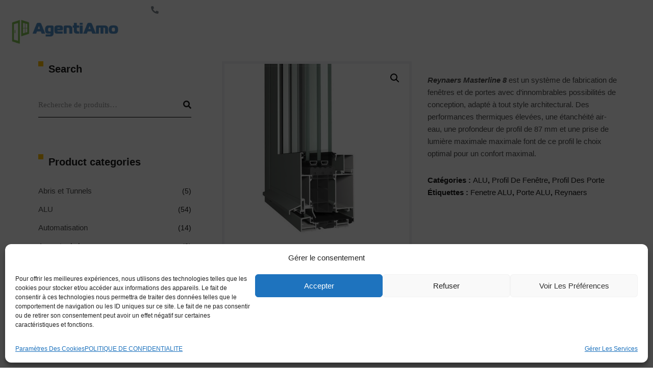

--- FILE ---
content_type: text/html; charset=UTF-8
request_url: https://agentiamo.com/shop/reynaers-masterline-8/
body_size: 57673
content:
    <!doctype html>
<html lang="fr-FR" class="no-js">
    <head>
	
	
		
<script src="https://code.jquery.com/jquery-3.6.0.min.js"></script>
	
<!-- Google Tag Manager -->
<script>(function(w,d,s,l,i){w[l]=w[l]||[];w[l].push({'gtm.start':
new Date().getTime(),event:'gtm.js'});var f=d.getElementsByTagName(s)[0],
j=d.createElement(s),dl=l!='dataLayer'?'&l='+l:'';j.async=true;j.src=
'https://www.googletagmanager.com/gtm.js?id='+i+dl;f.parentNode.insertBefore(j,f);
})(window,document,'script','dataLayer','GTM-PT78HF4');</script>
<!-- End Google Tag Manager -->
	
		

		
		<!-- Facebook Pixel Code -->
<script type="text/plain" data-service="facebook" data-category="marketing">
!function(f,b,e,v,n,t,s)
{if(f.fbq)return;n=f.fbq=function(){n.callMethod?
n.callMethod.apply(n,arguments):n.queue.push(arguments)};
if(!f._fbq)f._fbq=n;n.push=n;n.loaded=!0;n.version='2.0';
n.queue=[];t=b.createElement(e);t.async=!0;
t.src=v;s=b.getElementsByTagName(e)[0];
s.parentNode.insertBefore(t,s)}(window, document,'script',
'https://connect.facebook.net/en_US/fbevents.js');
fbq('init', '416553436081347');
fbq('track', 'PageView');
</script>
<noscript><img height="1" width="1" style="display:none"
src="https://www.facebook.com/tr?id=416553436081347&ev=PageView&noscript=1"
/></noscript>
<!-- End Facebook Pixel Code -->
		
		

<meta name="facebook-domain-verification" content="uspfdcef33aiobd56m0lm7c3ynarzw" />

		
		
<script>
        (function(w,d,u){
                var s=d.createElement('script');s.async=true;s.src=u+'?'+(Date.now()/60000|0);
                var h=d.getElementsByTagName('script')[0];h.parentNode.insertBefore(s,h);
        })(window,document,'https://cdn.bitrix24.it/b9413455/crm/site_button/loader_5_ilodsj.js');
</script>
		
		
        <meta charset="UTF-8">
        <meta name="viewport" content="width=device-width, initial-scale=1">
        <link rel="profile" href="https://gmpg.org/xfn/11">
        <meta http-equiv="X-UA-Compatible" content="IE=edge">
        <meta name="format-detection" content="telephone=no">

		<style>.wp-singular.product-template-default main {}
        </style><!-- Statistics script Complianz GDPR/CCPA -->
						<script data-category="functional">
							(function(w,d,s,l,i){w[l]=w[l]||[];w[l].push({'gtm.start':
		new Date().getTime(),event:'gtm.js'});var f=d.getElementsByTagName(s)[0],
	j=d.createElement(s),dl=l!='dataLayer'?'&l='+l:'';j.async=true;j.src=
	'https://www.googletagmanager.com/gtm.js?id='+i+dl;f.parentNode.insertBefore(j,f);
})(window,document,'script','dataLayer','GTM-MBBKQXG');

const revokeListeners = [];
window.addRevokeListener = (callback) => {
	revokeListeners.push(callback);
};
document.addEventListener("cmplz_revoke", function (e) {
	cmplz_set_cookie('cmplz_consent_mode', 'revoked', false );
	revokeListeners.forEach((callback) => {
		callback();
	});
});

const consentListeners = [];
/**
 * Called from GTM template to set callback to be executed when user consent is provided.
 * @param callback
 */
window.addConsentUpdateListener = (callback) => {
	consentListeners.push(callback);
};
document.addEventListener("cmplz_fire_categories", function (e) {
	var consentedCategories = e.detail.categories;
	const consent = {
		'security_storage': "granted",
		'functionality_storage': "granted",
		'personalization_storage':  cmplz_in_array( 'preferences', consentedCategories ) ? 'granted' : 'denied',
		'analytics_storage':  cmplz_in_array( 'statistics', consentedCategories ) ? 'granted' : 'denied',
		'ad_storage': cmplz_in_array( 'marketing', consentedCategories ) ? 'granted' : 'denied',
		'ad_user_data': cmplz_in_array( 'marketing', consentedCategories ) ? 'granted' : 'denied',
		'ad_personalization': cmplz_in_array( 'marketing', consentedCategories ) ? 'granted' : 'denied',
	};

	//don't use automatic prefixing, as the TM template needs to be sure it's cmplz_.
	let consented = [];
	for (const [key, value] of Object.entries(consent)) {
		if (value === 'granted') {
			consented.push(key);
		}
	}
	cmplz_set_cookie('cmplz_consent_mode', consented.join(','), false );
	consentListeners.forEach((callback) => {
		callback(consent);
	});
});
						</script><title>Reynaers Masterline 8 &#8211; Agentiamo | Fenetre Roumanie | Entreprise menuiserie | Fabricant Fenetres | Fournisseur de fenêtre</title>
<meta name='robots' content='max-image-preview:large' />
<link rel='dns-prefetch' href='//www.googletagmanager.com' />
<link rel='dns-prefetch' href='//cdnjs.cloudflare.com' />
<link rel="alternate" type="application/rss+xml" title="Agentiamo | Fenetre Roumanie | Entreprise menuiserie | Fabricant Fenetres | Fournisseur de fenêtre &raquo; Flux" href="https://agentiamo.com/feed/" />
<link rel="alternate" type="application/rss+xml" title="Agentiamo | Fenetre Roumanie | Entreprise menuiserie | Fabricant Fenetres | Fournisseur de fenêtre &raquo; Flux des commentaires" href="https://agentiamo.com/comments/feed/" />
<link rel="alternate" type="application/rss+xml" title="Agentiamo | Fenetre Roumanie | Entreprise menuiserie | Fabricant Fenetres | Fournisseur de fenêtre &raquo; Reynaers Masterline 8 Flux des commentaires" href="https://agentiamo.com/shop/reynaers-masterline-8/feed/" />
<link rel="alternate" title="oEmbed (JSON)" type="application/json+oembed" href="https://agentiamo.com/wp-json/oembed/1.0/embed?url=https%3A%2F%2Fagentiamo.com%2Fshop%2Freynaers-masterline-8%2F" />
<link rel="alternate" title="oEmbed (XML)" type="text/xml+oembed" href="https://agentiamo.com/wp-json/oembed/1.0/embed?url=https%3A%2F%2Fagentiamo.com%2Fshop%2Freynaers-masterline-8%2F&#038;format=xml" />
<style id='wp-img-auto-sizes-contain-inline-css' type='text/css'>
img:is([sizes=auto i],[sizes^="auto," i]){contain-intrinsic-size:3000px 1500px}
/*# sourceURL=wp-img-auto-sizes-contain-inline-css */
</style>
<link rel='stylesheet' id='atiframebuilder-colorstyles-css' href='https://agentiamo.com/wp-content/themes/actura/css/colors.css?ver=6.9' type='text/css' media='all' />
<link rel='stylesheet' id='atiframebuilder-ownstyles-css' href='https://agentiamo.com/wp-content/themes/actura/style.css?ver=6.9' type='text/css' media='all' />
<style id='atiframebuilder-ownstyles-inline-css' type='text/css'>

            
            html .woocommerce ul.products li.product {width: calc((103.8% /3) - 3.8%);margin-right: 3.8%;}
            html .woocommerce ul.products li.product:nth-child(3n+1), html .woocommerce-page ul.products li.product:nth-child(3n+1), html .woocommerce-page[class*=columns-] ul.products li.product:nth-child(3n+1), html .woocommerce[class*=columns-] ul.products li.product:nth-child(3n+1) { clear:both}
            
	        
            html .woocommerce-page .related.products ul.products li.product:nth-child(3n+1) {clear:none}
            html .woocommerce-page .related.products ul.products li.product:nth-child(3n+1) {clear:both}
            html .woocommerce .related.products ul.products li.product {width: calc((103.8%/3) - 3.8%); margin-right: 3.8%;}
            html .woocommerce .related.products ul.products li.product:nth-child(3n) {margin-right: 0;}
            
.loaderbgr {position:fixed; top:0;left:0;right:0;bottom:0; z-index:999999;width: 100%;height: 100%;background-color:#1a1a1a;}
                .circle-chart__background {stroke: rgba(200, 200, 200, 0.3)}
                .circle-chart {position:absolute; top:calc(50% - 40px); left:calc(50% - 40px); }
                .circle-chart__circle {transform-origin: center;animation: ani 1.5s linear infinite reverse; }
                @keyframes ani {
                    0% {transform: rotate(0deg);}
                    100% {transform: rotate(360deg);}
                }
/*# sourceURL=atiframebuilder-ownstyles-inline-css */
</style>
<link rel='stylesheet' id='bdt-uikit-css' href='https://agentiamo.com/wp-content/plugins/bdthemes-element-pack/assets/css/bdt-uikit.css?ver=3.5.5' type='text/css' media='all' />
<link rel='stylesheet' id='element-pack-site-css' href='https://agentiamo.com/wp-content/plugins/bdthemes-element-pack/assets/css/element-pack-site.css?ver=5.6.0' type='text/css' media='all' />
<style id='wp-emoji-styles-inline-css' type='text/css'>

	img.wp-smiley, img.emoji {
		display: inline !important;
		border: none !important;
		box-shadow: none !important;
		height: 1em !important;
		width: 1em !important;
		margin: 0 0.07em !important;
		vertical-align: -0.1em !important;
		background: none !important;
		padding: 0 !important;
	}
/*# sourceURL=wp-emoji-styles-inline-css */
</style>
<link rel='stylesheet' id='wp-block-library-css' href='https://agentiamo.com/wp-includes/css/dist/block-library/style.min.css?ver=6.9' type='text/css' media='all' />
<style id='classic-theme-styles-inline-css' type='text/css'>
/*! This file is auto-generated */
.wp-block-button__link{color:#fff;background-color:#32373c;border-radius:9999px;box-shadow:none;text-decoration:none;padding:calc(.667em + 2px) calc(1.333em + 2px);font-size:1.125em}.wp-block-file__button{background:#32373c;color:#fff;text-decoration:none}
/*# sourceURL=/wp-includes/css/classic-themes.min.css */
</style>
<link rel='stylesheet' id='wp-components-css' href='https://agentiamo.com/wp-includes/css/dist/components/style.min.css?ver=6.9' type='text/css' media='all' />
<link rel='stylesheet' id='wp-preferences-css' href='https://agentiamo.com/wp-includes/css/dist/preferences/style.min.css?ver=6.9' type='text/css' media='all' />
<link rel='stylesheet' id='wp-block-editor-css' href='https://agentiamo.com/wp-includes/css/dist/block-editor/style.min.css?ver=6.9' type='text/css' media='all' />
<link rel='stylesheet' id='popup-maker-block-library-style-css' href='https://agentiamo.com/wp-content/plugins/popup-maker/dist/packages/block-library-style.css?ver=dbea705cfafe089d65f1' type='text/css' media='all' />
<style id='global-styles-inline-css' type='text/css'>
:root{--wp--preset--aspect-ratio--square: 1;--wp--preset--aspect-ratio--4-3: 4/3;--wp--preset--aspect-ratio--3-4: 3/4;--wp--preset--aspect-ratio--3-2: 3/2;--wp--preset--aspect-ratio--2-3: 2/3;--wp--preset--aspect-ratio--16-9: 16/9;--wp--preset--aspect-ratio--9-16: 9/16;--wp--preset--color--black: #000000;--wp--preset--color--cyan-bluish-gray: #abb8c3;--wp--preset--color--white: #ffffff;--wp--preset--color--pale-pink: #f78da7;--wp--preset--color--vivid-red: #cf2e2e;--wp--preset--color--luminous-vivid-orange: #ff6900;--wp--preset--color--luminous-vivid-amber: #fcb900;--wp--preset--color--light-green-cyan: #7bdcb5;--wp--preset--color--vivid-green-cyan: #00d084;--wp--preset--color--pale-cyan-blue: #8ed1fc;--wp--preset--color--vivid-cyan-blue: #0693e3;--wp--preset--color--vivid-purple: #9b51e0;--wp--preset--gradient--vivid-cyan-blue-to-vivid-purple: linear-gradient(135deg,rgb(6,147,227) 0%,rgb(155,81,224) 100%);--wp--preset--gradient--light-green-cyan-to-vivid-green-cyan: linear-gradient(135deg,rgb(122,220,180) 0%,rgb(0,208,130) 100%);--wp--preset--gradient--luminous-vivid-amber-to-luminous-vivid-orange: linear-gradient(135deg,rgb(252,185,0) 0%,rgb(255,105,0) 100%);--wp--preset--gradient--luminous-vivid-orange-to-vivid-red: linear-gradient(135deg,rgb(255,105,0) 0%,rgb(207,46,46) 100%);--wp--preset--gradient--very-light-gray-to-cyan-bluish-gray: linear-gradient(135deg,rgb(238,238,238) 0%,rgb(169,184,195) 100%);--wp--preset--gradient--cool-to-warm-spectrum: linear-gradient(135deg,rgb(74,234,220) 0%,rgb(151,120,209) 20%,rgb(207,42,186) 40%,rgb(238,44,130) 60%,rgb(251,105,98) 80%,rgb(254,248,76) 100%);--wp--preset--gradient--blush-light-purple: linear-gradient(135deg,rgb(255,206,236) 0%,rgb(152,150,240) 100%);--wp--preset--gradient--blush-bordeaux: linear-gradient(135deg,rgb(254,205,165) 0%,rgb(254,45,45) 50%,rgb(107,0,62) 100%);--wp--preset--gradient--luminous-dusk: linear-gradient(135deg,rgb(255,203,112) 0%,rgb(199,81,192) 50%,rgb(65,88,208) 100%);--wp--preset--gradient--pale-ocean: linear-gradient(135deg,rgb(255,245,203) 0%,rgb(182,227,212) 50%,rgb(51,167,181) 100%);--wp--preset--gradient--electric-grass: linear-gradient(135deg,rgb(202,248,128) 0%,rgb(113,206,126) 100%);--wp--preset--gradient--midnight: linear-gradient(135deg,rgb(2,3,129) 0%,rgb(40,116,252) 100%);--wp--preset--font-size--small: 13px;--wp--preset--font-size--medium: 20px;--wp--preset--font-size--large: 36px;--wp--preset--font-size--x-large: 42px;--wp--preset--spacing--20: 0.44rem;--wp--preset--spacing--30: 0.67rem;--wp--preset--spacing--40: 1rem;--wp--preset--spacing--50: 1.5rem;--wp--preset--spacing--60: 2.25rem;--wp--preset--spacing--70: 3.38rem;--wp--preset--spacing--80: 5.06rem;--wp--preset--shadow--natural: 6px 6px 9px rgba(0, 0, 0, 0.2);--wp--preset--shadow--deep: 12px 12px 50px rgba(0, 0, 0, 0.4);--wp--preset--shadow--sharp: 6px 6px 0px rgba(0, 0, 0, 0.2);--wp--preset--shadow--outlined: 6px 6px 0px -3px rgb(255, 255, 255), 6px 6px rgb(0, 0, 0);--wp--preset--shadow--crisp: 6px 6px 0px rgb(0, 0, 0);}:where(.is-layout-flex){gap: 0.5em;}:where(.is-layout-grid){gap: 0.5em;}body .is-layout-flex{display: flex;}.is-layout-flex{flex-wrap: wrap;align-items: center;}.is-layout-flex > :is(*, div){margin: 0;}body .is-layout-grid{display: grid;}.is-layout-grid > :is(*, div){margin: 0;}:where(.wp-block-columns.is-layout-flex){gap: 2em;}:where(.wp-block-columns.is-layout-grid){gap: 2em;}:where(.wp-block-post-template.is-layout-flex){gap: 1.25em;}:where(.wp-block-post-template.is-layout-grid){gap: 1.25em;}.has-black-color{color: var(--wp--preset--color--black) !important;}.has-cyan-bluish-gray-color{color: var(--wp--preset--color--cyan-bluish-gray) !important;}.has-white-color{color: var(--wp--preset--color--white) !important;}.has-pale-pink-color{color: var(--wp--preset--color--pale-pink) !important;}.has-vivid-red-color{color: var(--wp--preset--color--vivid-red) !important;}.has-luminous-vivid-orange-color{color: var(--wp--preset--color--luminous-vivid-orange) !important;}.has-luminous-vivid-amber-color{color: var(--wp--preset--color--luminous-vivid-amber) !important;}.has-light-green-cyan-color{color: var(--wp--preset--color--light-green-cyan) !important;}.has-vivid-green-cyan-color{color: var(--wp--preset--color--vivid-green-cyan) !important;}.has-pale-cyan-blue-color{color: var(--wp--preset--color--pale-cyan-blue) !important;}.has-vivid-cyan-blue-color{color: var(--wp--preset--color--vivid-cyan-blue) !important;}.has-vivid-purple-color{color: var(--wp--preset--color--vivid-purple) !important;}.has-black-background-color{background-color: var(--wp--preset--color--black) !important;}.has-cyan-bluish-gray-background-color{background-color: var(--wp--preset--color--cyan-bluish-gray) !important;}.has-white-background-color{background-color: var(--wp--preset--color--white) !important;}.has-pale-pink-background-color{background-color: var(--wp--preset--color--pale-pink) !important;}.has-vivid-red-background-color{background-color: var(--wp--preset--color--vivid-red) !important;}.has-luminous-vivid-orange-background-color{background-color: var(--wp--preset--color--luminous-vivid-orange) !important;}.has-luminous-vivid-amber-background-color{background-color: var(--wp--preset--color--luminous-vivid-amber) !important;}.has-light-green-cyan-background-color{background-color: var(--wp--preset--color--light-green-cyan) !important;}.has-vivid-green-cyan-background-color{background-color: var(--wp--preset--color--vivid-green-cyan) !important;}.has-pale-cyan-blue-background-color{background-color: var(--wp--preset--color--pale-cyan-blue) !important;}.has-vivid-cyan-blue-background-color{background-color: var(--wp--preset--color--vivid-cyan-blue) !important;}.has-vivid-purple-background-color{background-color: var(--wp--preset--color--vivid-purple) !important;}.has-black-border-color{border-color: var(--wp--preset--color--black) !important;}.has-cyan-bluish-gray-border-color{border-color: var(--wp--preset--color--cyan-bluish-gray) !important;}.has-white-border-color{border-color: var(--wp--preset--color--white) !important;}.has-pale-pink-border-color{border-color: var(--wp--preset--color--pale-pink) !important;}.has-vivid-red-border-color{border-color: var(--wp--preset--color--vivid-red) !important;}.has-luminous-vivid-orange-border-color{border-color: var(--wp--preset--color--luminous-vivid-orange) !important;}.has-luminous-vivid-amber-border-color{border-color: var(--wp--preset--color--luminous-vivid-amber) !important;}.has-light-green-cyan-border-color{border-color: var(--wp--preset--color--light-green-cyan) !important;}.has-vivid-green-cyan-border-color{border-color: var(--wp--preset--color--vivid-green-cyan) !important;}.has-pale-cyan-blue-border-color{border-color: var(--wp--preset--color--pale-cyan-blue) !important;}.has-vivid-cyan-blue-border-color{border-color: var(--wp--preset--color--vivid-cyan-blue) !important;}.has-vivid-purple-border-color{border-color: var(--wp--preset--color--vivid-purple) !important;}.has-vivid-cyan-blue-to-vivid-purple-gradient-background{background: var(--wp--preset--gradient--vivid-cyan-blue-to-vivid-purple) !important;}.has-light-green-cyan-to-vivid-green-cyan-gradient-background{background: var(--wp--preset--gradient--light-green-cyan-to-vivid-green-cyan) !important;}.has-luminous-vivid-amber-to-luminous-vivid-orange-gradient-background{background: var(--wp--preset--gradient--luminous-vivid-amber-to-luminous-vivid-orange) !important;}.has-luminous-vivid-orange-to-vivid-red-gradient-background{background: var(--wp--preset--gradient--luminous-vivid-orange-to-vivid-red) !important;}.has-very-light-gray-to-cyan-bluish-gray-gradient-background{background: var(--wp--preset--gradient--very-light-gray-to-cyan-bluish-gray) !important;}.has-cool-to-warm-spectrum-gradient-background{background: var(--wp--preset--gradient--cool-to-warm-spectrum) !important;}.has-blush-light-purple-gradient-background{background: var(--wp--preset--gradient--blush-light-purple) !important;}.has-blush-bordeaux-gradient-background{background: var(--wp--preset--gradient--blush-bordeaux) !important;}.has-luminous-dusk-gradient-background{background: var(--wp--preset--gradient--luminous-dusk) !important;}.has-pale-ocean-gradient-background{background: var(--wp--preset--gradient--pale-ocean) !important;}.has-electric-grass-gradient-background{background: var(--wp--preset--gradient--electric-grass) !important;}.has-midnight-gradient-background{background: var(--wp--preset--gradient--midnight) !important;}.has-small-font-size{font-size: var(--wp--preset--font-size--small) !important;}.has-medium-font-size{font-size: var(--wp--preset--font-size--medium) !important;}.has-large-font-size{font-size: var(--wp--preset--font-size--large) !important;}.has-x-large-font-size{font-size: var(--wp--preset--font-size--x-large) !important;}
:where(.wp-block-post-template.is-layout-flex){gap: 1.25em;}:where(.wp-block-post-template.is-layout-grid){gap: 1.25em;}
:where(.wp-block-term-template.is-layout-flex){gap: 1.25em;}:where(.wp-block-term-template.is-layout-grid){gap: 1.25em;}
:where(.wp-block-columns.is-layout-flex){gap: 2em;}:where(.wp-block-columns.is-layout-grid){gap: 2em;}
:root :where(.wp-block-pullquote){font-size: 1.5em;line-height: 1.6;}
/*# sourceURL=global-styles-inline-css */
</style>
<link rel='stylesheet' id='photoswipe-css' href='https://agentiamo.com/wp-content/plugins/woocommerce/assets/css/photoswipe/photoswipe.min.css?ver=10.4.3' type='text/css' media='all' />
<link rel='stylesheet' id='photoswipe-default-skin-css' href='https://agentiamo.com/wp-content/plugins/woocommerce/assets/css/photoswipe/default-skin/default-skin.min.css?ver=10.4.3' type='text/css' media='all' />
<link rel='stylesheet' id='woocommerce-layout-css' href='https://agentiamo.com/wp-content/plugins/woocommerce/assets/css/woocommerce-layout.css?ver=10.4.3' type='text/css' media='all' />
<link rel='stylesheet' id='woocommerce-smallscreen-css' href='https://agentiamo.com/wp-content/plugins/woocommerce/assets/css/woocommerce-smallscreen.css?ver=10.4.3' type='text/css' media='only screen and (max-width: 768px)' />
<link rel='stylesheet' id='woocommerce-general-css' href='https://agentiamo.com/wp-content/plugins/woocommerce/assets/css/woocommerce.css?ver=10.4.3' type='text/css' media='all' />
<style id='woocommerce-inline-inline-css' type='text/css'>
.woocommerce form .form-row .required { visibility: visible; }
/*# sourceURL=woocommerce-inline-inline-css */
</style>
<link rel='stylesheet' id='cmplz-general-css' href='https://agentiamo.com/wp-content/plugins/complianz-gdpr-premium/assets/css/cookieblocker.min.css?ver=1761957037' type='text/css' media='all' />
<link rel='stylesheet' id='abew-styles-css' href='https://agentiamo.com/wp-content/plugins/atiframebuilder-elementor-widgets/css/style.min.css?ver=6.9' type='text/css' media='all' />
<link rel='stylesheet' id='godaddy-styles-css' href='https://agentiamo.com/wp-content/plugins/coblocks/includes/Dependencies/GoDaddy/Styles/build/latest.css?ver=2.0.2' type='text/css' media='all' />
<link rel='stylesheet' id='scfs-font-awesome-css' href='https://cdnjs.cloudflare.com/ajax/libs/font-awesome/6.4.0/css/all.min.css?ver=6.4.0' type='text/css' media='all' />
<link rel='stylesheet' id='scfs-frontend-css' href='https://agentiamo.com/wp-content/plugins/custom-fields-shortcodes-main/includes/../assets/frontend.css?ver=1.0.0' type='text/css' media='all' />
<link rel='stylesheet' id='popup-maker-site-css' href='//agentiamo.com/wp-content/uploads/pum/pum-site-styles.css?generated=1710857734&#038;ver=1.21.5' type='text/css' media='all' />
<script type="text/javascript" src="https://agentiamo.com/wp-includes/js/jquery/jquery.min.js?ver=3.7.1" id="jquery-core-js"></script>
<script type="text/javascript" src="https://agentiamo.com/wp-includes/js/jquery/jquery-migrate.min.js?ver=3.4.1" id="jquery-migrate-js"></script>
<script type="text/javascript" src="https://agentiamo.com/wp-content/plugins/woocommerce/assets/js/jquery-blockui/jquery.blockUI.min.js?ver=2.7.0-wc.10.4.3" id="wc-jquery-blockui-js" data-wp-strategy="defer"></script>
<script type="text/javascript" id="wc-add-to-cart-js-extra">
/* <![CDATA[ */
var wc_add_to_cart_params = {"ajax_url":"/wp-admin/admin-ajax.php","wc_ajax_url":"/?wc-ajax=%%endpoint%%","i18n_view_cart":"Voir le panier","cart_url":"https://agentiamo.com","is_cart":"","cart_redirect_after_add":"no"};
//# sourceURL=wc-add-to-cart-js-extra
/* ]]> */
</script>
<script type="text/javascript" src="https://agentiamo.com/wp-content/plugins/woocommerce/assets/js/frontend/add-to-cart.min.js?ver=10.4.3" id="wc-add-to-cart-js" defer="defer" data-wp-strategy="defer"></script>
<script type="text/javascript" src="https://agentiamo.com/wp-content/plugins/woocommerce/assets/js/zoom/jquery.zoom.min.js?ver=1.7.21-wc.10.4.3" id="wc-zoom-js" defer="defer" data-wp-strategy="defer"></script>
<script type="text/javascript" src="https://agentiamo.com/wp-content/plugins/woocommerce/assets/js/flexslider/jquery.flexslider.min.js?ver=2.7.2-wc.10.4.3" id="wc-flexslider-js" defer="defer" data-wp-strategy="defer"></script>
<script type="text/javascript" src="https://agentiamo.com/wp-content/plugins/woocommerce/assets/js/photoswipe/photoswipe.min.js?ver=4.1.1-wc.10.4.3" id="wc-photoswipe-js" defer="defer" data-wp-strategy="defer"></script>
<script type="text/javascript" src="https://agentiamo.com/wp-content/plugins/woocommerce/assets/js/photoswipe/photoswipe-ui-default.min.js?ver=4.1.1-wc.10.4.3" id="wc-photoswipe-ui-default-js" defer="defer" data-wp-strategy="defer"></script>
<script type="text/javascript" id="wc-single-product-js-extra">
/* <![CDATA[ */
var wc_single_product_params = {"i18n_required_rating_text":"Veuillez s\u00e9lectionner une note","i18n_rating_options":["1\u00a0\u00e9toile sur 5","2\u00a0\u00e9toiles sur 5","3\u00a0\u00e9toiles sur 5","4\u00a0\u00e9toiles sur 5","5\u00a0\u00e9toiles sur 5"],"i18n_product_gallery_trigger_text":"Voir la galerie d\u2019images en plein \u00e9cran","review_rating_required":"yes","flexslider":{"rtl":false,"animation":"slide","smoothHeight":true,"directionNav":false,"controlNav":"thumbnails","slideshow":false,"animationSpeed":500,"animationLoop":false,"allowOneSlide":false},"zoom_enabled":"1","zoom_options":[],"photoswipe_enabled":"1","photoswipe_options":{"shareEl":false,"closeOnScroll":false,"history":false,"hideAnimationDuration":0,"showAnimationDuration":0},"flexslider_enabled":"1"};
//# sourceURL=wc-single-product-js-extra
/* ]]> */
</script>
<script type="text/javascript" src="https://agentiamo.com/wp-content/plugins/woocommerce/assets/js/frontend/single-product.min.js?ver=10.4.3" id="wc-single-product-js" defer="defer" data-wp-strategy="defer"></script>
<script type="text/javascript" src="https://agentiamo.com/wp-content/plugins/woocommerce/assets/js/js-cookie/js.cookie.min.js?ver=2.1.4-wc.10.4.3" id="wc-js-cookie-js" data-wp-strategy="defer"></script>

<!-- Extrait de code de la balise Google (gtag.js) ajouté par Site Kit -->
<!-- Extrait Google Analytics ajouté par Site Kit -->
<script type="text/javascript" id="google_gtagjs-js-before">
/* <![CDATA[ */
	
			
	
//# sourceURL=google_gtagjs-js-before
/* ]]> */
</script>
<script type="text/javascript" src="https://www.googletagmanager.com/gtag/js?id=G-FYSFZQPTB8" id="google_gtagjs-js" async></script>
<script type="text/javascript" id="google_gtagjs-js-after">
/* <![CDATA[ */
window.dataLayer = window.dataLayer || [];function gtag(){dataLayer.push(arguments);}
gtag("set","linker",{"domains":["agentiamo.com"]});
gtag("js", new Date());
gtag("set", "developer_id.dZTNiMT", true);
gtag("config", "G-FYSFZQPTB8");
 window._googlesitekit = window._googlesitekit || {}; window._googlesitekit.throttledEvents = []; window._googlesitekit.gtagEvent = (name, data) => { var key = JSON.stringify( { name, data } ); if ( !! window._googlesitekit.throttledEvents[ key ] ) { return; } window._googlesitekit.throttledEvents[ key ] = true; setTimeout( () => { delete window._googlesitekit.throttledEvents[ key ]; }, 5 ); gtag( "event", name, { ...data, event_source: "site-kit" } ); }; 
//# sourceURL=google_gtagjs-js-after
/* ]]> */
</script>
<link rel="https://api.w.org/" href="https://agentiamo.com/wp-json/" /><link rel="alternate" title="JSON" type="application/json" href="https://agentiamo.com/wp-json/wp/v2/product/11716" /><link rel="EditURI" type="application/rsd+xml" title="RSD" href="https://agentiamo.com/xmlrpc.php?rsd" />
<meta name="generator" content="WordPress 6.9" />
<meta name="generator" content="WooCommerce 10.4.3" />
<link rel="canonical" href="https://agentiamo.com/shop/reynaers-masterline-8/" />
<link rel='shortlink' href='https://agentiamo.com/?p=11716' />
<!-- start Simple Custom CSS and JS -->
<style type="text/css">
.mobileNav .bdt-offcanvas, .mobileNav .bdt-offcanvas-bar {
	width: 100%;
	left: 0;
}</style>
<!-- end Simple Custom CSS and JS -->
<!-- start Simple Custom CSS and JS -->
<style type="text/css">
#addresses a{
	color: #ccc;
  	font-family: "Manrope", Sans-serif;
  	font-size: 15px;
 	font-weight: 400;
 	font-style: normal;
  	text-decoration: none;
	line-height: 27px;
}
#addresses a:hover {
  color: #FFBF00 !important;
}</style>
<!-- end Simple Custom CSS and JS -->
<!-- start Simple Custom CSS and JS -->
<style type="text/css">
#usermap .oum_location_text{
	justify-content: center;
	display: flex;
}

#usermap .oum_location_name{
	font-size: 18px;
	font-weight: 500;
	line-height: 24px;
	margin: 0px;
}</style>
<!-- end Simple Custom CSS and JS -->
<!-- start Simple Custom CSS and JS -->
<style type="text/css">
@media only screen and (min-width: 1910px) and (max-width: 1950px) {
    #main-pagepoint1 .elementor-widget-container {
		margin: 60px -65px 25px 0px !important;
    }
}

@media only screen and (min-width: 1950px) and (max-width: 1980px) {
    #main-pagepoint1 .elementor-widget-container {
        margin: 60px -75px 25px 0px !important;
    }
}

@media only screen and (min-width: 1981px) and (max-width: 2000px) {
    #main-pagepoint1 .elementor-widget-container {
        margin: 50px -85px 25px 0px !important;
    }
}

@media only screen and (min-width: 2001px) and (max-width: 2035px) {
    #main-pagepoint1 .elementor-widget-container {
        margin: 50px -90px 25px 0px !important;
    }
}

@media only screen and (min-width: 2036px) and (max-width: 2070px) {
    #main-pagepoint1 .elementor-widget-container {
        margin: 65px -115px 27px 0px !important;
    }
}

@media only screen and (min-width: 2071px) and (max-width: 2105px) {
    #main-pagepoint1 .elementor-widget-container {
        margin: 80px -115px 20px 0px !important;
    }
}

@media only screen and (min-width: 2106px) and (max-width: 2150px) {
    #main-pagepoint1 .elementor-widget-container {
		margin: 110px -123px 0px 0px !important;
    }
}

@media only screen and (min-width: 2151px) and (max-width: 2300px) {
    #main-pagepoint3 .elementor-widget-container {
  		margin: -7px 0px 0px 0px !important;
    }
	#main-pagepoint1 .elementor-widget-container {
		margin: 0px -137px 0px 0px !important;
    }
	#main-pagepoint2 .elementor-widget-container {
		margin: 0px 0px -45px 0px !important;
    }
}

@media only screen and (min-width: 2301px) and (max-width: 2450px) {
	#main-pagepoint1 .elementor-widget-container {
		margin: 0px -182px 0px 0px !important;
    }
	#main-pagepoint2 .elementor-widget-container {
		margin: 0px -70px -57px 0px !important;
    }
    #main-pagepoint3 .elementor-widget-container {
  		margin: 60px 0px 0px 0px !important;
    }
    #main-pagepoint4 .elementor-widget-container {
  		margin: -53px 0px 0px -203px; !important;
    }
}
@media only screen and (min-width: 2451px) and (max-width: 2600px) {
	#main-pagepoint1 .elementor-widget-container {
		margin: 0px -227px 0px 0px !important;
    }
	#main-pagepoint2 .elementor-widget-container {
		margin: 0px -70px -57px 0px !important;
    }
    #main-pagepoint3 .elementor-widget-container {
  		margin: 125px 0px 0px 0px !important;
    }
    #main-pagepoint4 .elementor-widget-container {
  		margin: -53px 0px 0px -203px; !important;
    }
}

@media only screen and (min-width: 2601px) and (max-width: 2800px) {
	#main-pagepoint1 .elementor-widget-container {
		margin: 75px -272px 0px 0px !important;
    }
	#main-pagepoint2 .elementor-widget-container {
		margin: 0px -125px -57px 0px !important;
    }
    #main-pagepoint3 .elementor-widget-container {
  		margin: 175px 0px 0px 0px !important;
    }
    #main-pagepoint4 .elementor-widget-container {
  		margin: -53px 0px 0px -290px; !important;
    }
}
@media only screen and (min-width: 2801px) and (max-width: 3100px) {
	#main-pagepoint1 .elementor-widget-container {
		margin: 200px -333px 50px 0px !important
    }
	#main-pagepoint2 .elementor-widget-container {
		margin: 0px -200px -57px 0px !important;
    }
    #main-pagepoint3 .elementor-widget-container {
  		margin: 240px -5px 0px 0px !important
    }
    #main-pagepoint4 .elementor-widget-container {
  		margin: -53px 0px 0px -353px; !important;
    }
}
@media only screen and (min-width: 3101px) and (max-width: 3500px)  {
	#main-pagepoint1 .elementor-widget-container {
		margin: 235px -425px 50px 0px !important
    }
	#main-pagepoint2 .elementor-widget-container {
		margin: 0px -280px -57px 0px !important;
    }
    #main-pagepoint3 .elementor-widget-container {
  		margin: 342px -10px 0px 0px !important
    }
    #main-pagepoint4 .elementor-widget-container {
  		margin: -53px 0px 0px -445px; !important;
    }
}
@media only screen and (min-width: 3501px)  {
	#main-pagepoint1 .elementor-widget-container {
		margin: 350px -545px 50px 0px !important
    }
	#main-pagepoint2 .elementor-widget-container {
		margin: 0px -400px -57px 0px !important;
    }
    #main-pagepoint3 .elementor-widget-container {
  		margin: 473px -17px 0px 0px !important
    }
    #main-pagepoint4 .elementor-widget-container {
  		margin: -53px 0px 0px -570px; !important;
    }
}</style>
<!-- end Simple Custom CSS and JS -->
<!-- start Simple Custom CSS and JS -->
<style type="text/css">
@media (max-width: 1170px) {
#search-container .bdt-navbar-dropdown.bdt-drop.bdt-open {
    width: calc(925px - (1170px - 100vw));
  }
}

#search-container .bdt-search-input:focus {
	color: #000 !important;
}

#search-container .bdt-navbar-dropdown {
	left: auto !important;
	top: -16px !important;
	right: -11px;
	padding: 13px;
}

#search-container .bdt-search-input:focus {
	color: #fff !important;
}

#search-container .bdt-navbar-dropdown-close {
	padding-top: 5px;
}</style>
<!-- end Simple Custom CSS and JS -->
<!-- start Simple Custom CSS and JS -->
<style type="text/css">
/* Black-color Form */
.b24-form * {
	font-family: "Manrope", Sans-serif !important;
}
.b24-form .b24-form-control-string .b24-form-control:focus, 
.b24-form .b24-form-control-list .b24-form-control:focus, 
.b24-form .b24-form-control-text .b24-form-control:focus, 
.b24-form .b24-form-control-select .field-item:focus,
.b24-form .b24-form-control-alert.b24-form-control-checkbox, 
.b24-form .b24-form-control-alert.b24-form-control-radiobox, 
.b24-form .b24-form-control-alert.b24-form-control-file, 
.b24-form .b24-form-control-alert.b24-form-control-list .b24-form-control, 
.b24-form .b24-form-control-alert.b24-form-control-string .b24-form-control, 
.b24-form .b24-form-control-alert.b24-form-control-text .b24-form-control {
	background-color: inherit;
}
.b24-form input,
.b24-form textarea {
	color: #fff !important;
	opacity: .8;
}
.b24-form input {
	padding: 18px 0px 5px 0px !important;
}
.b24-form .b24-form-control-select-label, 
.b24-form .b24-form-control:focus+.b24-form-control-label, 
.b24-form .b24-form-control-not-empty+.b24-form-control-label {
	top: 0;
	padding-left: 0;
}
.b24-form .b24-form-control-icon-after .b24-form-control, 
.b24-form .b24-form-control-icon-after .b24-form-control-label {
	padding-left: 0;
}
.b24-form .b24-form-control-alert-message {
	left: 0;
}
.b24-form .b24-form-control-icon-after textarea.b24-form-control {
	padding-right: 18px;
    padding-left: 18px;
    background: inherit;
    border-color: #808080;
}
.b24-form .b24-form-control-icon-after textarea.b24-form-control + .b24-form-control-label {
	padding-left: 18px;
	padding-right: 18px;
}
.b24-form textarea.b24-form-control:focus + .b24-form-control-label {
	top: 5px;
}
/* Black-color Form */

/* White-color Form */
#white-form input,
#white-form textarea {
	color: #000 !important;
	border-color: #858585;
}

#white-form .b24-form .b24-form-control-string .b24-form-control:focus{
	border-color: #000;
}
/* White-color Form */

/*Chat Form */
.b24-window-scrollable input,
.b24-window-scrollable textarea {
	color: #000 !important;
	border-color: #858585;
}
.b24-window-scrollable .b24-form .b24-form-control-string .b24-form-control:focus{
	border-color: #000;
}
/*Chat Form */
input:-webkit-autofill,
input:-webkit-autofill:focus,
input:-webkit-autofill:hover,
input:-internal-autofill-selected,
textarea:-webkit-autofill,
textarea:-webkit-autofill:focus,
textarea:-webkit-autofill:hover,
textarea:-internal-autofill-selected {
    transition: background-color 5000s ease-in-out 0s !important;
}
input,
textarea {
    background-color: transparent !important;
}</style>
<!-- end Simple Custom CSS and JS -->
<!-- start Simple Custom CSS and JS -->
<script type="text/javascript">
jQuery(document).ready(function() {
    // Ascultă evenimentul de clic pe document
    jQuery(document).click(function(event) {
        // Verifică dacă elementul pe care s-a făcut clic nu este unul din elementele containerului sau copiii acestuia,
        // și nu este butonul care deschide containerul de căutare
        if (!jQuery(event.target).closest('#search-container').length && !jQuery(event.target).closest('#search-container .bdt-search-toggle').length) {
            // Ascunde containerul dacă s-a făcut clic în afara lui și elimină clasa 'bdt-open'
            jQuery('.bdt-open').removeClass('bdt-open');
        }
    });

    // Ascultă evenimentul de clic pe butonul de închidere din container
    jQuery("#search-container .bdt-close").click(function(event) {
        // Previne propagarea evenimentului pentru a opri închiderea containerului dacă s-a făcut clic pe butonul de închidere
        event.stopPropagation();
        // Ascunde containerul și elimină clasa 'bdt-open'
        jQuery('.bdt-open').removeClass('bdt-open');
    });

    // Ascultă evenimentul de clic pe butonul care deschide containerul de căutare
    jQuery("#search-container .bdt-search-toggle").click(function() {
        // Adaugă clasa 'bdt-open' containerului pentru a-l afișa
        jQuery("#search-container .bdt-drop").addClass("bdt-open");
    });
});
</script>
<!-- end Simple Custom CSS and JS -->
<meta name="generator" content="Site Kit by Google 1.171.0" />			<style>.cmplz-hidden {
					display: none !important;
				}</style>	<noscript><style>.woocommerce-product-gallery{ opacity: 1 !important; }</style></noscript>
	<meta name="generator" content="Elementor 3.34.4; features: additional_custom_breakpoints; settings: css_print_method-external, google_font-enabled, font_display-auto">
<style type="text/css">.recentcomments a{display:inline !important;padding:0 !important;margin:0 !important;}</style>			<style>
				.e-con.e-parent:nth-of-type(n+4):not(.e-lazyloaded):not(.e-no-lazyload),
				.e-con.e-parent:nth-of-type(n+4):not(.e-lazyloaded):not(.e-no-lazyload) * {
					background-image: none !important;
				}
				@media screen and (max-height: 1024px) {
					.e-con.e-parent:nth-of-type(n+3):not(.e-lazyloaded):not(.e-no-lazyload),
					.e-con.e-parent:nth-of-type(n+3):not(.e-lazyloaded):not(.e-no-lazyload) * {
						background-image: none !important;
					}
				}
				@media screen and (max-height: 640px) {
					.e-con.e-parent:nth-of-type(n+2):not(.e-lazyloaded):not(.e-no-lazyload),
					.e-con.e-parent:nth-of-type(n+2):not(.e-lazyloaded):not(.e-no-lazyload) * {
						background-image: none !important;
					}
				}
			</style>
			<link rel="icon" href="https://agentiamo.com/wp-content/uploads/2022/07/cropped-logo-1-32x32.png" sizes="32x32" />
<link rel="icon" href="https://agentiamo.com/wp-content/uploads/2022/07/cropped-logo-1-192x192.png" sizes="192x192" />
<link rel="apple-touch-icon" href="https://agentiamo.com/wp-content/uploads/2022/07/cropped-logo-1-180x180.png" />
<meta name="msapplication-TileImage" content="https://agentiamo.com/wp-content/uploads/2022/07/cropped-logo-1-270x270.png" />
		<style type="text/css" id="wp-custom-css">
			html main {
    padding-top: 0unset;
}
.b24-form-btn-block button {
    background: #ffbf00 !important;
	color: #fff;
}

.elementor-5071 section.elementor-element.elementor-element-0eb562f {
	margin-top: -140px !important;
}

.elementor-element-166e5e60 .elementor-image,
.elementor-element-3bc750e9 .elementor-image,
.elementor-element-6e6d7422 .elementor-image {
	background: #fff;
}

.secretlab_menuline.slmm-over  {
    position: absolute;
    left: 0;
    right: 0;
}
body .woocommerce-error, body .woocommerce-info, body .woocommerce-message {
    background-color: #F7F7F7;
    color: #4D4D4D;
	border-style: solid;
    border-width: 1px 1px 1px 1px;
    border-color: #E5E5E5;
}
button.bdt-modal-close-full svg {
	width: 28px;
	height: 28px;
}
button.bdt-modal-close-full {
	padding: 30px;
}
.bdt-testimonial-slider .bdt-navigation-prev {
	transform: rotate(180deg);
}
.secretlab_menuline.slmm-over {
	z-index: 20;
}
.custblog {
	display: none;
}
.portfolioItm .bdt-advanced-icon-box-content {
	width: 100%;
}
.portfolioItm .bdt-a
dvanced-icon-box-content h3,
.portfolioItm .bdt-advanced-icon-box-content div {
padding-left: 64px;}

.portfolioItm .bdt-advanced-icon-box-readmore  {
	width: 100%;
	padding-left: 30px!important;
	text-align: left;
	border-top: 1px solid #e6e6e6;
}
.portfolioItm .bdt-advanced-icon-box-title {
	padding-left: 65px!important;
}
.portfolioItm .bdt-advanced-icon-box-readmore svg {
font-size: 30px;}
.portfolioItm p {
margin-top:0 ;
	margin-bottom: 0;
}
.portfolioItm .bdt-advanced-icon-box-sub-title {
	margin-bottom: 10px!important;
}
.portfolioItm  .bdt-advanced-icon-box-icon {
	position: absolute;
}
.portfolioItm .bdt-advanced-icon-box-readmore span {
	float: none!important
}
.portfolioItm:hover  .bdt-advanced-icon-box-readmore {
	color: #ffbf00!important;
	/**background-image: url("/wp-content/uploads/2020/10/Area-1.svg")!important; **/
}
.headerType1 .bdt-navbar-nav > li > a {
	padding-left: 0;
	padding-right: 21px;
	min-height: unset;

}

.headerType1Flex ul.bdt-navbar-nav li.bdt-parent ul a::after {
	display: none!important;
}
.headerType1 .bdt-navbar-dropdown {
	top: 48px!important;
}
.topLinks .bdt-icon-heading {
	margin-bottom: 0!important;
}


.btnCircle {
	display: inline-block;
	width: auto!important;
	background: url("/wp-content/uploads/2020/10/Rectangle-93.png") no-repeat;
	background-position-y: 40%;
	background-position-x: 75px;
	margin-bottom: 0!important;
		
}

.btnCircle .bdt-icon-wrapper {
	display: flex!important;
	justify-content: center;
	align-items: center;
	width: 60px!important;
	height: 60px!important;
	border-radius: 50%!important;
}

.btnCircle svg {
	position: relative;
	right: -2px;
}
.btnCircle .bdt-advanced-icon-box-title {
	position: relative;
	top: 3px;
}
@media(max-width: 767px) {
	.btnCircle {
		width: 100%!important;
	}
	.btnCircle.elementor-widget-bdt-advanced-icon-box .bdt-advanced-icon-box-icon {
		margin-left: 0!important;
		margin-bottom: 0!important;
		margin-right: 50px !important;
	}
	.houseType.elementor-widget-bdt-advanced-icon-box .bdt-advanced-icon-box-icon {
			margin-left: 0!important;
		margin-right: 0px !important;
	}
}

.btn-inlineBlock,
.btn-inlineBlockBordered {
	display: inline-block;
	width: auto!important;
	margin-bottom: 0!important;
	box-sizing: border-box;
}
.btn-inlineBlock .bdt-ep-button-wrapper,
.btn-inlineBlockBordered .bdt-ep-button-wrapper {
	/*width: 200px;*/
}
.btn-inlineBlock:hover .bdt-ep-button {
	padding-left: 80px!important;
	padding-right: 40px!important;
}
.btn-inlineBlockBordered:hover .bdt-ep-button  {
	padding-left: 88px!important;
	padding-right: 45px!important;
}
p {
	margin: 0;
}
.houseType .elementor-widget-container {
height: 380px;}
.houseType:hover .bdt-advanced-icon-box-title span {
	/*color: #fff!important;*/
}
.houseType .bdt-advanced-icon-box-readmore svg {
	font-size: 30px;
}

.houseType:hover .bdt-advanced-icon-box-readmore {
	color: #1a1a1a!important;
}
.houseType:hover .bdt-advanced-icon-box-description p {
	/*color: #fff!important;*/
}


.houseType:hover .bdt-advanced-icon-box-readmore svg path {
	stroke: #fff!important;
}
.houseType .bdt-icon-wrapper {
	position: absolute!important;
	top: -18px!important;
}
.houseType .bdt-icon-heading {
	align-items: flex-start;
}
.houseType .bdt-icon-box-title-wrapper {
	padding-left: 30px;
}
.houseType .bdt-advanced-icon-box-description,
.houseType .bdt-advanced-icon-box-readmore {
	padding-left: 30px;
}
.houseType .bdt-advanced-icon-box-description {
	max-width: 230px;
}
.decorBorder {
	position: absolute;
	top: 120px;
	left: -100px;
}
.columnRelative {
	position: relative;
}
.sectionHouses .elementor-row {
	margin-left: 10px;
	margin-right: 10px;
}

.servicesItems:hover .bdt-advanced-icon-box-readmore svg path {
	stroke: #fff!important;
}
.servicesItems .bdt-advanced-icon-box-readmore svg,
.servicesItemsBlack .bdt-advanced-icon-box-readmore svg {
	font-size: 30px;
}
.servicesItems:hover .bdt-advanced-icon-box-readmore,
.servicesItems:hover .bdt-advanced-icon-box-description p,
.servicesItems:hover .bdt-advanced-icon-box-sub-title,
.servicesItemsBlack:hover .bdt-advanced-icon-box-sub-title
{
	color: #fff!important;
}
.servicesItems:hover .bdt-advanced-icon-box-sub-title,
.servicesItemsBlack:hover .bdt-advanced-icon-box-sub-title {
	display: none;
}
.servicesItems:hover .bdt-advanced-icon-box-description,
.servicesItemsBlack:hover .bdt-advanced-icon-box-description {
	margin-top: -18px;
}
.servicesItems:hover .bdt-advanced-icon-box-description li,
.servicesItemsBlack:hover .bdt-advanced-icon-box-description li {
	margin-bottom: 6px;
}

.servicesItems .bdt-advanced-icon-box-content,
.servicesItemsBlack .bdt-advanced-icon-box-content
 {
	position: relative;
height: 286px;
	width: 100%;
}
.servicesItems:hover .bdt-advanced-icon-box-title {
	color: #fff!important;
}
.servicesItems:hover .bdt-advanced-icon-box-readmore svg path, .servicesItemsBlack:hover .bdt-advanced-icon-box-readmore svg path, .servicesItemsBlack .bdt-advanced-icon-box-readmore svg path {
	stroke: #fff!important;
	color: #fff!important;
}
.servicesItems .bdt-advanced-icon-box-readmore,
.servicesItemsBlack .bdt-advanced-icon-box-readmore{
	position: absolute;
	bottom: 30px;
}
.servicesItemsList ul {
		margin-left: 0;
		padding-left: 15px;
	 list-style: none;
}
.servicesItemsList ul li {
position: relative;
	list-style: none;
}
.servicesItemsList ul li:after {
	position: absolute;
	left: -13px;
	top: 9px;
	content: "";
	width: 6px;
	height: 6px;
	border-radius: 50%;
	background: #ffbf00;
}
.servicesItemsList:hover ul li {
	color: #fff;
}
.titleCentered .elementor-widget-container {
	display: inline-block;
}
.portfolioItm .bdt-advanced-icon-box-sub-title ,
.portfolioItm .bdt-advanced-icon-box-description {
	padding-left: 30px!important;
}
.portfolioItm:hover .bdt-advanced-icon-box-readmore svg path  {
	stroke: #fff!important;
	color: #fff!important;
}
.portfolioItm:hover .bdt-advanced-icon-box-readmore {
	color: #fff!important;
}
.portfolioItm .bdt-advanced-icon-box-readmore:hover {
	color: #ffbf00!important;
}
.portfolioImage {
	overflow: hidden;
}
.portfolioImage img {
	width: 100%;
}
.servicesItems .bdt-advanced-icon-box-description,
.servicesItemsBlack .bdt-advanced-icon-box-description {
	display:none;
	transition: all 300ms ease-in-out;
}
.servicesItems:hover .bdt-advanced-icon-box-description,
.servicesItemsBlack:hover .bdt-advanced-icon-box-description{
	display: block;
}
.servicesItems .elementor-widget-container {
	/*transition: none;*/
}
.dropBox .elementor-button-icon svg {
	width: 50px; 
	height: 50px;
}
.dropBox .bdt-dropbar-button 
{
	background: none!important;
}
.dropBox .bdt-drop {
width: 200px;}
.dropBox .bdt-card p {
	text-align: center;
}
.dropBox .bdt-card {
padding: 30px; 
}
.dropBox .bdt-card {
	position: relative;
	display: flex;
	margin-bottom: 15px;
	flex-direction: column;
	text-align: center!important;
}
.dropBox .bdt-card p {
	display: block;
	text-align: center!important;
}
.dropBox .bdt-card:after  {
	position: absolute;
	content: "";
	background: #f8f8f8;
	width: 20px; 
	height: 20px; 
 	bottom: -8px;
	left: calc(50% - 10px);
	transform: rotate(132deg);
}
.advantagesBlock:hover  .bdt-advanced-icon-box-icon svg path  {
	stroke: #1a1a1a!important;
	fill:#ffbf00!important;
	color: #fff!important;
}
.advantagesBlock:hover  .bdt-advanced-icon-box-readmore svg   {
	font-size: 30px;
	fill: #fff!important;
}
.advantagesBlock:hover  .bdt-advanced-icon-box-readmore {
	opacity: 1!important;
	display: block!important;
	color: #fff;
}
.advantagesBlock:hover  .bdt-advanced-icon-box-description,
.advantagesBlock:hover .bdt-advanced-icon-box-title{
	color: #fff!important;
}
.w600 {
	max-width: 650px;
}
.planContainer	.bdt-arrows-container  {
	margin-top: -195px!important;
	margin-right: 90px;
}
	.planSlider .bdt-slide-item {
		height: 100%!important;
}
@media (min-width: 1025px) {
	.planSlider .bdt-slide-item {
		height: 700px!important;
}
}
@media(max-width: 1024px) {

	.advantagesBlock .elementor-widget-container{
		padding-bottom: 70px!important;
}
	.advantagesBlock	.bdt-advanced-icon-box-readmore {
margin-top:0!important;
	}
	.planSlider .bdt-arrows-fraction-container {
top: 0;
	left: 0;}
	.houseType .elementor-widget-container {
		height: auto;
		background-position:106% bottom!important;
		border-width:1px!important;
	}

		.w600 {
	max-width: 100%;
}
.w600Column	.elementor-element-populated {
	margin-bottom: 0!important;
}
	.circleDecorAbsolute {
		bottom: -455px;
	}
}
.factsBlock .bdt-main-heading {
	display: flex!important;
	align-items: center!important;
}
.factsBlock  .bdt-mainh-split-text {
	max-width: 125px;
}
.factsBlock .bdt-main-heading-inner {
	width: 100px;
	display: inline-block;
	text-align: right;
}
.factsBlock .bdt-main-heading-inner {
	text-align: right;
float: right;
display: inline-block !important;
}
@media(max-width: 1024px) {
	.factsBlock .elementor-widget-container {
		margin-left: auto;
		margin-right: auto;
		max-width: 300px;
	}
}
.titleFlex {
margin-bottom: 10px!important;}
.titleFlex .bdt-advanced-heading {
	display: flex;
	justify-content: space-between;
}
.sliderWrapper .swiper-container,
.sliderWrapper .bdt-slide-item {
	overflow: visible!important;
}
.planText .elementor-text-editor p {
text-align: left;}

.planSlider .bdt-arrows-fraction-container {
	position: relative;
	top: -111px;
	left: -60px
}
.planSlider .bdt-navigation-next {
	/*background: url("/wp-content/uploads/2020/10/arrowDark.svg") no-repeat;
	background-size: 30px; 
	width: 30px;
	height: 10px;*/
}

.experienceBox .bdt-advanced-icon-box-content {
	display: flex;
	align-items: center;
}
.experienceBox .bdt-advanced-icon-box-description {
	margin-bottom: 0!important;
	margin-left: 20px;
	max-width: 90px;
}
.experienceBox {
	position: absolute;
	right: 165px;
	bottom: -32px;
}
@media(max-width: 1024px) {
	.experienceBox {
	position: absolute;
	right: 165px;
	bottom: -350px;
}
	.circleDecorAbsolute {
		    bottom: -390px!important;
   
	}
}
.bdt-svg {
	fill: #1a1a1a;
}
.teamMember {
transition: all 300ms ease-in-out;}
.teamMember .bdt-member-description,
.teamMember  .bdt-member-icons {

z-index: 2;
position: relative;
	max-width: 274px;
margin-right: auto;
margin-left: auto;
	background: #f7f7f7;
}
.teamMember .bdt-member-description {
	padding-top: 20px;
	position: relative; 
	top: -30px;	
}
.teamMember:hover .bdt-member-description {
	position: relative;
	/*top: -50px;*/
	transition: all 400ms ease-in-out;
}
.teamMember  .bdt-member-icons {
	transition: all 400ms ease-in-out;
	/*margin-top: -50px;*/
	opacity: 0;
}
.teamMember:hover  .bdt-member-icons {
	max-width: 274px;
	margin-right: auto;
	margin-left: auto;
	background: #f7f7f7;
	opacity: 1;
}
.teamMember  .bdt-member-icons {
	border: none;
	padding-top: 0;
}
.teamMember  .bdt-member-icons  {
position: relative;
top: -30px;}
.teamMember .bdt-member .bdt-member-photo img {
	filter : grayscale(100%)
}
.teamMember:hover .bdt-member .bdt-member-photo img {
	filter : grayscale(0%)
}
.teamMember:hover .bdt-member-description,
.teamMember:hover  .bdt-member-icons {
	background: #1a1a1a;
	color: #fff!important;
}
.teamMember:hover .bdt-member-name, 
.teamMember:hover .bdt-member-role {
	color: #fff!important;
}
.teamMember:hover  .bdt-member-icons svg path {
	fill: #fff!important;
}
.teamMember  .bdt-member-icons {
	background: #1a1a1a;
}
.teamMember  .bdt-member-icons a {
	position: relative;
	top: -10px;
}
.decoreTeam {
	position: absolute;
	top: 200px;
}
.testimonialTemplate .elementor-testimonial-content {
	margin-bottom: 35px;
}
.testimonialTemplate  .elementor-testimonial-image{
	padding-right: 30px!important;
}
.testimonialTemplate  .elementor-testimonial-image img {
	width: 80px!important;
	height: 80px!important;
}
.testimonialTemplate   .elementor-testimonial-name {
margin-bottom: 10px;}

.testimonialSlider .bdt-arrows-fraction-container {
	position: relative;
	bottom: 50px;
}
.planSlider img {
max-width: 465px;}
@media(max-width: 1024px) {
	.testimonialSlider .bdt-arrows-fraction-container {
	bottom: 100px;
}
	.planSlider .bdt-arrows-fraction-container {
	position: relative;
	top: 0!important;
	left: 0!important;
}
	.columnRelative .elementor-column-wrap {
		max-width: 635px;
		margin-left: auto;
		margin-right: auto;
}
}
@media(max-width: 767px) {
	.planSlider img {
max-width: 100%;}
}
/****mobileNav****/
.mobileNav .bdt-offcanvas-button {
	width: 60px;
}
.mobileNav .bdt-offcanvas-button .bdt-offcanvas-button-icon.elementor-align-icon-left {
	margin-right: 0!important;
}
.mobileNav .bdt-offcanvas-button-wrapper {
	display: flex!important;
	justify-content: flex-end!important;
}
.mobileNav .bdt-offcanvas-close {
	height: 40px;
	display: flex;
	align-items: center;
	background: none;
}
.mobileNav  .menu-menu-1-container li {
	list-style: none;
}
.mobileNav  .menu-menu-1-container li a:before  {
	display: none;
}
/**navigationTemplate***/
.navigationTemplate .bdt-navbar-nav {
	display: flex;
	flex-direction: column;
	width: 100%;
}
.navigationTemplate .bdt-navbar-dropdown {
	position: relative;
	/*display: flex;*/
	justify-content: center;
	left: unset!important;
}
.navigationTemplate .bdt-navbar-nav > li > a {
	min-height: 40px;
}
.navigationTemplate .bdt-navbar-dropdown {
width: 100%;
text-align: center;
	background: #fff;
}
.navigationTemplate li {
	text-align:center;
}
.navigationTemplate .bdt-navbar-nav a {
	position: relative;
	display: inline-block;
	width: auto;
	
}
.navigationTemplate .bdt-navbar-nav a:after {
	opacity: 0;
	position: absolute;
	/*content: "";*/
	top: 62%;
	left: 0;
	width: 100%;
	height: 5px;
	border-radius: 20px;
	background: #F82C71;
	transition: all 300ms ease-in-out;
}
.navigationTemplate .bdt-navbar-nav a:hover:after,.navigationTemplate .bdt-navbar-nav a.bdt-open:after {
	opacity: 1;
}

.navigationTemplate .bdt-navbar-dropdown ul li a {
	padding-right: 0px;
	transition: all 300ms ease-in-out;
}
.navigationTemplate .bdt-navbar-dropdown ul li a:hover {
	padding-left: 30px;
	padding-right: 0;
}
.navigationTemplate .bdt-navbar-dropdown ul li a:after {
	width: 20px;
	height: 2px;
	border-radius:0;
	left: 0;
	top: 50%;
}
.mobileNav {
	display: none;
}
.mobileNav  .bdt-offcanvas,
.mobileNav .bdt-offcanvas-bar{
	width: 100%;
}
@media (max-width: 1024px) {
	.mobileNav {
	display: block;
}
}
.lnkContact .bdt-advanced-icon-box-content {
	display: flex;
	align-items: center;
}
.lnkContact .bdt-advanced-icon-box-content div {
	margin-bottom: 0!important;
}
.lnkContact .bdt-advanced-icon-box-content svg {
position: relative;
	right: 8px;
}
.lnkContact a {
	color: #4D4D4D!important
}
.lnkContact .bdt-advanced-icon-box-description a:hover {
	color: #FFBF00!important;
}
.lnkContact .bdt-advanced-icon-box .bdt-icon-wrapper {
	width: 28px;
}

.footerLinks a {
	display: block;
	color: #fff;
	position: relative;
	padding-left: 16px;
	margin-bottom: 7px;
}
.footerLinks .elementor-text-editor {
	column-count: 2;
}
.footerLinks a:after {
	width: 6px; 
	height: 6px;
	content: "";
	background: #FFBF00;
	border-radius: 50%;
	display: block;
	position: absolute;
	left: 0;
	top: 9px;
}
.footerPosts li:before {
	display: none;
}
.footerPosts .bdt-post-list-title {
	line-height: 24px;
	margin-top: 0;
}
.footerPosts li  {
	margin-top: 0!important;
}
.footerForm  {
	color: #fff;
}
.footerForm .elementor-widget-container form ,
.oneFieldForm form {
	display: flex;
	border-bottom: 1px solid #fff;
	align-items: center;
	justify-content: space-between;
}
.oneFieldForm form {
	border-bottom: 1px solid #1a1a1a;	
}
.oneFieldForm form input {
	color: #1a1a1a!important;
}
.footerForm div {
	margin-bottom: 0px!important;
}
.footerForm #cf2-CF5fa13a524899e_4 {
display: none;}
.footerForm .form-control::placeholder {
	color: #fff;
}
.footerForm .btn{
	background-image: url("/wp-content/uploads/2020/11/Vector-6.png")!important;
background-color: transparent !important;
width: 30px;
height: 10px;
font-size: 0 !important;
border: none;
display: block;
	background-size: 30px;
	background-repeat: no-repeat;
background-position-x: 100%;
	background-position-y: 10px;
	width: 100%;
}
.oneFieldForm .btn {
	background-image: url("/wp-content/uploads/2020/10/Arrow-01.svg");
	background-color: transparent !important;
width: 30px;
height: 10px;
font-size: 0 !important;
border: none;
display: block;
	background-size: 30px;
	background-repeat: no-repeat;
background-position-x: 100%;
	background-position-y: 10px;
	width: 100%;
}
.oneFieldForm:hover .btn,
.footerForm:hover .btn{
	background-image: url("/wp-content/uploads/2020/11/arrowDark.svg")!important;
}
.footerForm .caldera-grid .row,
.oneFieldForm .caldera-grid .row{
	width: 100%;
}
.footerForm .caldera-grid .row.first_row {
	width: 120%;
}
.footerForm  input,
.footerForm  input:focus,
.oneFieldForm input,
.oneFieldForm input:focus {
	border: none!important;
	outline: none!important;
	box-shadow: none!important;
}
.footerForm  input, .oneFieldForm input {
	color:#fff!important;
	height: 40px!important;
	margin-bottom: 7px;
}
.footerForm {
	margin-bottom: 30px!important;
}
.footerIconLnk a {
	color: #fff!important;
	font-weight: 700!important;
}
.footerIconLnk a:hover {
	color: #FFBF00!important;
}
.footerIconLnk .bdt-advanced-icon-box-description {
	margin-bottom: 0!important;
}
.footerIconLnk svg {
	width: 30px;
}
.paymentIcons svg {
	width: 40px!important;
}
.teamBlock {
	height: 496px;
}
.teamBlock:hover .bdt-member-description,
.teamBlock:hover .bdt-member-icons{
	color: #fff;
background: #1a1a1a!important;
}
.teamBlock:hover .bdt-member-description span {
		color: #fff!important;
}
.teamBlock:hover .bdt-member-icons svg path {
	fill: #fff!important;
}
.teamBlock .bdt-member .bdt-member-photo img {
	filter : grayscale(100%)
}
.teamBlock:hover .bdt-member .bdt-member-photo img {
	filter : grayscale(0%)
}
.teamBlock  .bdt-member-role {
	margin-bottom: 0;
}

.teamBlock .bdt-member-description {
	padding-top: 25px;
	padding-bottom: 25px;
width: 264px;
margin-left: auto;
margin-right: auto;
	background: #F7F7F7;
	margin-top: -30px;
	position: relative;
z-index: 2;
	transition: all 300ms ease-in-out;
}

.teamBlock:hover .bdt-member-description {
	margin-top: -73px;
}
.teamBlock .bdt-member-icons {
	width: 264px;
	height: 1px;
	margin-left: auto;
	margin-right: auto;
	background: #F7F7F7;
	border: none;
	padding-top: 0;
	padding: 0;
	transition: all 300ms ease-in-out;
	/*display: none;*/
}
.teamBlock:hover .bdt-member-icons {
	/*display: block;*/
	height: 45px;
}
.teamBlock img {
	max-width: 363px;
	margin-right: auto!important;
	margin-left: auto!important;
}
.oneFieldForm div {
	margin-bottom: 0!important;
}
.teamSlider .bdt-testimonial-meta {
	display: flex;
flex-direction: column;
}
.teamSlider .bdt-arrows-container {
	position: relative;
	top: -85px;
}
.teamSlider .bdt-testimonial-slider .bdt-testimonial-text {
	padding-top: 100px;
	padding-right: 110px; 
	padding-left: 110px;
}
.teamSlider .bdt-testimonial-slider .bdt-testimonial-text::after {
background: url("/wp-content/uploads/2020/10/unnamed-file.png") no-repeat !important;
content: ""!important;
width: 35px;
height: 35px;
overflow: visible;
	top: 32px !important;
left: calc(50% + 38px) !important;
}

.teamSlider .bdt-testimonial-slider .bdt-testimonial-thumb {
	margin-right: 25px;
}
.teamSlider .bdt-position-bottom-center {
	bottom: -18px!important;
}
.planDecor1 {
	position: relative;
	top: -205px;
	z-index: 2;
	left: 160px;
}
.planContainer {
	position: relative
}
.circleDecorAbsolute {
position: absolute;
	bottom: -165px;
}
.requestForm {
	max-width: 465px;
}
.requestForm .intl-tel-input {
	display: block;
}
.main article {
	margin-bottom: 0;
}
.sendReqestForm textarea {	background:#1a1a1a!important;
	height: 80px!important;
}
input:focus,
textarea:focus,
input:active {
	outline: none!important;
	box-shadow: none!important;
} 
input::placeholder,
textarea::placeholder {
	font-family: "Manrope";
	font-size: 15px;
	font-weight: 400!important;
	text-transform: capitalize!important;
}
.sendReqestForm form .btn {
	font-weight: 500!important;
	font-family: "Manrope", Sans-serif!important;
	font-size: 15px!important;
	border: none!important;
	padding: 8px 77px 8px 30px!important;
	height: 60px;
	border-radius: 0;
	background-image: url("/wp-content/uploads/2020/10/Line.png")!important;
	background-repeat: no-repeat;
	background-position-x: 140px;
	background-position-y: 50%;
	color: #1a1a1a!important
}
.sendReqestForm form .btn:hover {
	color: #1a1a1a!important;
		transition: all 300ms ease-in-out;
		background-position-x: 20px;
	padding: 8px 30px 8px 77px!important;

}

.sendReqestForm  .btn {
	margin-top: 35px;
}

.sendReqestForm input::placeholder,
.sendReqestForm textarea::placeholder,
input::placeholder {
	text-transform: capitalize!important;
}
.sendReqestForm textarea {
	padding-left: 0!important;
	background: none!important;
} 

.latestNews .bdt-post-block-img-wrapper {
	display: none;
}
.latestNews .bdt-post-block-title,
.latestNews2 .bdt-post-block-title  {
	line-height: 16px;
}
.latestNews .bdt-post-block-read-more svg,
.latestNews2 .bdt-post-block-read-more svg {
	width: 30px!important;
	margin-left: 10px;
}
.latestNews .bdt-post-block-read-more svg path,
.latestNews2 .bdt-post-block-read-more svg path {
	fill: #1a1a1a;
}
.latestNews .bdt-post-block-excerpt, .latestNews2 .bdt-post-block-excerpt {
	margin-bottom: 30px!important;
}
.latestNews .bdt-post-block-meta {
	position: absolute;
	top: 10px;
}

.latestNews .bdt-post-block-title {
	margin-top: 40px!important;
	margin-bottom: 18px!important;
}
.latestNews .bdt-post-block-title:hover, .latestNews2 .bdt-post-block-title:hover {
text-decoration: underline;}
.latestNews .bdt-post-block-title {
min-height: 58px;}
.latestNews .bdt-post-block-excerpt,
.latestNews2 .bdt-post-block-excerpt {
	margin-bottom: 35px!important;
}
.latestNews .bdt-post-block-item, .latestNews2 .bdt-post-block-item {
	position: relative;
}
.latestNews2 .bdt-post-block-read-more {
transition: all 300ms ease-in-out;}
.latestNews2 .bdt-post-block-read-more:hover svg {
	position: relative;
	left: 6px;
	
}
.latestNews2 .bdt-post-block-read-more:hover svg path {
	fill: #FFBF00;
}
.latestNews2 img {
	margin-bottom: 10px;
}
.latestNews2 .bdt-post-block-meta {
	top: 275px;
}
.latestNews2 .bdt-post-block-meta  span {
	font-size: 15px!important;
	line-height: 24px!important;
}

.latestNews2 .bdt-post-block-excerpt {
margin-bottom: 15px!important;}
@media(min-width: 1920px) {
	.latestNews  .bdt-post-block-title,
	.latestNews2  .bdt-post-block-title{
	width: 300px;
}
}
.latestNews .bdt-post-block-excerpt, .latestNews2 .bdt-post-block-excerpt {
	width: 255px;
}


.btnNoBorders svg path {
	fill: #1a1a1a;
}
.btnNoBorders:hover svg path {
	fill: #FFBF00;
}

.bdt-modal-dialog {
    background: #1a1a1af5;
}
.bdt-search .bdt-search-icon {
	right: 0!important;
	left: unset!important;
}
.bdt-modal-full.bdt-modal.bdt-open input {
text-align:left!important;
	font-size: 20px;
}
.bdt-search-large .bdt-search-icon:not(.bdt-search-icon-flip) ~ .bdt-search-input {
	padding-left: 10px;
}
.bdt-search-large .bdt-search-icon {
	width: 50px;
}
.bdt-modal-close-full svg line {
	stroke: #fff!important;
}
.latestNews2 .bdt-post-block-read-more:hover span svg,
.latestNews .bdt-post-block-read-more:hover span svg,
.btnNoBorders:hover svg,
.bdt-advanced-icon-box-readmore:hover svg,
.houseType .bdt-advanced-icon-box-readmore:hover svg {
	margin-left: 6px;
	transition: all 300ms ease-in-out;
	
}
.latestNews .bdt-post-block-read-more:hover span svg,
.latestNews2 .bdt-post-block-read-more:hover span svg{
		margin-left: 16px;
	transition: all 300ms ease-in-out;
}
.latestNews2 .bdt-post-block-read-more:hover a,
.latestNews .bdt-post-block-read-more:hover a,
.btnNoBorders:hover a,
.bdt-advanced-icon-box-readmore:hover a,
.houseType .bdt-advanced-icon-box-readmore:hover,
.elementor-widget-bdt-advanced-icon-box:hover .bdt-advanced-icon-box-readmore:hover a, 
.servicesItemsList:hover .bdt-advanced-icon-box-readmore:hover,
.advantagesBlock.elementor-widget-bdt-advanced-icon-box:hover .bdt-advanced-icon-box-readmore:hover  {
	color: #FFBF00!important;
}
.elementor-widget-bdt-advanced-icon-box:hover .bdt-advanced-icon-box-readmore:hover svg path,
.houseType:hover .bdt-advanced-icon-box-readmore:hover svg path{
	fill: #FFBF00!important;
	stroke: #FFBF00!important;
}
.advantagesBlock.elementor-widget-bdt-advanced-icon-box:hover .bdt-advanced-icon-box-readmore:hover svg path {
	stroke: none!important;
}
.latestNews2 .bdt-post-block-read-more:hover ,
.latestNews .bdt-post-block-read-more:hover {
	color: #FFBF00!important;
}

.latestNews .bdt-post-block-read-more:hover span svg path{
	fill: #FFBF00!important;
}
.latestNews2 .bdt-post-block-read-more:hover span svg path{
	stroke: #FFBF00!important;
}
.searchBtn:hover svg path {
	fill: #FFBF00!important;
}
.servicesItems {
transition: none!important;}

.servicesItemsList .bdt-advanced-icon-box-icon {
	position: absolute;
	bottom: -10px;
	right: 0;
}
.servicesItemsList:hover .bdt-advanced-icon-box-icon svg path {
	
	opacity: 1;
}
.servicesItemsList .bdt-advanced-icon-box-icon svg path {
	opacity: 0;
	fill: #4D4D4D;
}
.bdt-slidenav-next i,
.bdt-slidenav-previous i {
	display: none
}
.bdt-slidenav-next,
.bdt-slidenav-previous {
	width: 54px;
height: 37px;
	background: url("/wp-content/uploads/2020/10/arrowDark.svg") no-repeat center;
}
.bdt-slidenav-next:hover,
.bdt-slidenav-previous:hover {
	background: url("/wp-content/uploads/2020/11/arrowDark.svg") no-repeat center;
}
.bdt-slidenav-previous {

	transform: rotate(180deg);
}
.swiper-pagination {
	top: -5px;
}
.teamBlock:hover .bdt-member-icons svg:hover path {
	fill: #FFBF00!important;
}

/***main page 1024px****/
.titleFirstScreen .elementor-widget-container {
	margin-left: 0;
}
.bdt-offcanvas-button {
	background: none!important;
}
.bdt-offcanvas-button  i {
	font-size: 28px;
}
.mobileNav .bdt-offcanvas-button {
	padding: 0;
	width: 20px;
}
@media (max-width: 767px) {
	.teamSlider .bdt-testimonial-slider .bdt-testimonial-text {
		padding-left: 10px;
		padding-right: 10px;
	}
	.experienceBox  {
		right: calc(50% - 125px);
		width: 250px !important;
	}
	.sectionHouses .elementor-row {
		margin-left: 0px;
		margin-right: 0px;
	}

}
@media (max-width: 768px) {
		.latestNews  .bdt-grid-margin {
margin-top: 60px!important;
	}
		.requestForm {
	max-width: 100%;
} 
	.innerContact {
		width: 50%!important;
}
}
@media (max-width: 1024px) {
		.innerContact {
		width: 100%!important;
}
	.lnkContact .bdt-advanced-icon-box-content {
		justify-content: center;
	}
}
.headerType1 .bdt-nav li a {
	display: block;
transition: all 300ms ease-in-out;
	position: relative;
	padding-top: 15px!important;
	padding-bottom: 15px!important;
	padding-right: 40px!important;
	padding-left: 30px!important;
}
.headerType1 .bdt-nav li,
.mobileNav .bdt-nav li {
	position: relative;
	padding:0;
	position: relative; 
	transition: all 300ms ease-in-out;
}
.headerType1Flex ul.bdt-navbar-nav li.bdt-parent div a {
	float: left;
	width: 100%;
	text-align: left;
}
.bdt-navbar-dropdown {
	width: 250px;
}
.headerType1 .bdt-nav li a:hover,
.headerType1 .bdt-nav li.bdt-active a,
.mobileNav .bdt-nav li a:hover,
.mobileNav .bdt-nav li.bdt-active a {
	padding-left: 70px!important;
	padding-right: 0px!important;
	background-position-y: 50%;
background-position-x: 30px;
}
.headerType1 .bdt-nav li a:before,
.headerType1 .bdt-nav li.bdt-active a:before,
.mobileNav .bdt-nav li a:before,
.mobileNav .bdt-nav li.bdt-active a:before {
	position: absolute;
	left: 0px;
top: 50%;
	display: block;
	width: 25px;
	height: 1px;
	content:"";
			background: url("/wp-content/uploads/2020/11/Rectangle-1483.png") no-repeat;
	opacity: 0;
	cursor: pointer;
}
.headerType1 .bdt-nav li.bdt-active a:before,
.mobileNav .bdt-nav li.bdt-active a:before{
	background: url("/wp-content/uploads/2020/11/Rectangle-1551-1.png");
}
.headerType1 .bdt-nav li.bdt-active:hover a:before,
.mobileNav .bdt-nav li.bdt-active:hover a:before {
				background: url("/wp-content/uploads/2020/11/Rectangle-1483.png") no-repeat;
	opacity: 1;
}
.headerType1 .bdt-nav li:hover a:before,.headerType1 .bdt-nav li.bdt-active a:before,
.mobileNav .bdt-nav li:hover a:before,.mobileNav .bdt-nav li.bdt-active a:before{
	opacity: 1;
}
.mobileNav .bdt-nav li a::before, .mobileNav .bdt-nav li.bdt-active a::before {
top: 17px;}
.mobileNav .bdt-navbar-dropdown ul li a:hover {
padding-left: 0;
}
.mobileNav .bdt-navbar-dropdown ul li a {
	width: 100%;
}
.mobileNav .bdt-navbar-nav > li {
	margin-left: auto!important;
	margin-right: auto;
}
.mobileNav .bdt-navbar-nav {
	margin-left: auto!important;
	margin-right: auto!important;
	right: 0!important;
}
.mobileNav .bdt-nav li.bdt-active a::before {
background: url("/wp-content/uploads/2020/11/Rectangle-1483.png") no-repeat;
opacity: 1;
}
.mobileNav .bdt-navbar-nav > li.bdt-parent > a {
	background: url("/wp-content/uploads/2020/10/Group-1401.png") no-repeat right center;
    background-size: auto;
background-size: 11px;
	background-position-y: 7px;
}
.mobileNav .bdt-navbar-dropdown {
	background: #1a1a1a;
}
.headerType1Flex .bdt-nav li.bdt-parent  ul a {
	float: left;
}
/*******Homepage 2********/
.commonList .bdt-advanced-icon-box-title {
	margin-top: 0;
}
.commonList .bdt-icon-wrapper {
	display: flex!important;
	width: 30px!important;
	height: 30px!important;
	justify-content: center;
	align-items: center;
}
.commonList .bdt-advanced-icon-box:hover .bdt-icon-wrapper {
	background: #1a1a1a;
}
.experienceBoxPhone .bdt-advanced-icon-box-content {
	display: block;
}
.experienceBoxPhone a {
	color: #fff;
	font-size: 26px;
font-weight: 700;
line-height: 36px;
}
.experienceBoxPhone .bdt-advanced-icon-box-description {
	margin-left: 0;
}
.experienceBoxPhone  {
	width: 350px!important;
}
.rightsInFooter a:hover {
	color: #FFBF00!important;
}
.commonCard {
	position: absolute;
	right: calc(50% - 290px);
	bottom: -42px;
width: auto!important;}

.commonCard a {
	color: #fff!important;
}
.commonCard a:hover {
	color: #FFBF00!important;
}
.commonCard .bdt-advanced-icon-box-title {
	margin-top: 0;
	line-height: 24px!important;
}
.cardItem {
max-width: 305px;
}
.cardItem .bdt-advanced-icon-box-title {
	margin-top: 0;
}
.cardItem .bdt-advanced-icon-box-description p {
	padding-left: 30px;
	padding-right: 30px;
}
.icBoxCommon {
	max-width: 390px;
}
.icBoxCommon .bdt-advanced-icon-box-description p {
	padding-right: 30px;
}
.icBoxCommon--moveRight {
	position: relative;
	right: -60px;
}
.icBoxCommon--moveLeft {
	position: relative;
	left: -60px;
}
.icBoxCommon .bdt-advanced-icon-box-title {
	margin-top: 0;
}
.st0:hover  {
	fill: #FFBF00!important;
}

.dropBox .bdt-drop {
width: 200px;}
.dropBox .bdt-card p {
	text-align: center;
}
.dropBox .bdt-card {
padding: 30px; 
}
.dropBox .bdt-card {
	position: relative;
	display: flex;
	margin-bottom: 15px;
	flex-direction: column;
	text-align: center!important;
}
.videoRow {
	transition: all 300ms ease-in-out;
}
.optionsBox .bdt-advanced-icon-box-sub-title {
	opacity: 0!important;
}
.optionsBox:hover .bdt-advanced-icon-box-sub-title {
	opacity: 1!important;
}
.optionsBox .bdt-icon-wrapper {
	margin-top: 25px!important;
}
.circleDecorAbsolute1 {
	position: absolute;
	top: -200px;
}
.columnResponsive {
position: relative;}
.accordionBlock {
	width: 600px!important;
	float: right;
}

.columnResponsive .elementor-widget-wrap {
	justify-content: flex-end;
}
.columnHeight {
	height: 746px;
}
.accordionBlock .bdt-accordion-item {
	margin-left: 20px!important;
	border-bottom: 1px solid #999;
}
.accordionBlock .bdt-accordion-item:last-child {
		border-bottom: none;
}

.hoverBlock h2.bdt-hover-box-title {
	position: relative;
	padding-left: 20px;
	background: #000;
	width: 374px;
	padding: 34px 60px;
	padding-left: 80px;
	padding-bottom: 24px;
}
.hoverBlock h2.bdt-hover-box-title:before {
	display: block;
	position: absolute;
	left: 60px;
	content: "";
	width: 10px; 
	height: 10px;
	background: #FFBF00;
}
.hoverBlock .bdt-hover-box-item .bdt-hover-box-text {
	max-width: 290px;
	margin-left: 80px;
	padding-top: 0!important;
	height: 0;
	opacity: 0;
}
.hoverBlock .bdt-hover-box-item.active .bdt-hover-box-text {
	height: 48px;
	opacity: 1;
}
.hoverBlock .bdt-hover-box-description {
	margin: 0;
}
.hoverBlock .bdt-hover-box-button {
	margin-left: 80px;
	padding-bottom: 90px;
	height: 0;
	opacity: 0;
	padding-bottom: 28px!important;
}
.hoverBlock .bdt-hover-box .bdt-hover-box-item.active .bdt-hover-box-button {
	height: 144px;
	opacity: 1;
	padding-bottom: 90px!important;
}
.hoverBlock .bdt-icon-wrapper {
	bottom: -25px!important;
}
.hoverBlock  .bdt-hover-box .bdt-hover-box-item.active .bdt-hover-box-button:hover a {
	color: #FFBF00!important;
	background: url("/wp-content/uploads/2020/11/arrowDark.svg")!important;
	background-repeat: no-repeat!important;
	background-position-x: 100%!important;
	background-position-y: 50%!important;
}
.hoverBlock .bdt-hover-box .bdt-hover-box-item .bdt-icon-wrapper svg * {
	fill: transparent;
}
.hoverBlock .bdt-hover-box .bdt-hover-box-item.active .bdt-icon-wrapper svg * {
	fill: #4D4D4D;
}
.hoverBlock  .bdt-hover-box-item.active h2.bdt-hover-box-title {
	background: none;
}
.hoverBlock .bdt-hover-box-item .bdt-hover-box-button:hover a {
	padding-right: 46px!important;
}
.hoverBlock  .bdt-hover-box-image {
	transform: scale(1)!important;
}
.hoverBlock .bdt-hover-box::before {
	display: none;
}
@media (min-width: 2500px) {
	.hoverBlock,
	.hoverBlock .bdt-hover-box,
	.hoverBlock  .bdt-hover-box-item {
		height: 1000px!important;
	}
	.hoverBlock  .bdt-hover-box-image {
		background-size: cover!important;
}
}
.cardItem .bdt-advanced-icon-box-title span {
	display: block;
	padding-bottom: 10px!important;
}
.cardItem  .bdt-advanced-icon-box {
	padding-top: 40px!important;
}
.icBoxCommon  h3 {
	padding-top: 20px;
}
.optionsBox .bdt-advanced-icon-box {
	padding-top: 10px;
}
.optionsBox h3.bdt-advanced-icon-box-title {
	margin-top: 5px;
}
.optionsBox .bdt-advanced-icon-box {
	padding-bottom: 10px;
}
.optionsBox .bdt-advanced-icon-box-sub-title {
	margin-top: -15px!important;
}
.titleNoPadding {
margin-bottom: 0!important;}
.titleNoPadding .bdt-main-heading-inner {
	padding-bottom: 0!important;
}
.columnCenteredContent .elementor-widget-wrap {
	justify-content: center;
}
/***home2 1024px****/
.columnCenteredContent .elementor-widget-wrap {
	flex-direction: column!important;
}
@media(max-width: 1024px) {
	.commonCard {
		bottom: -332px;
}
	.icBoxCommon--moveRight,.icBoxCommon--moveLeft {
	position: static;
}
.columnCenteredContent .elementor-widget-wrap {
	justify-content: space-around!important;
	flex-direction: column!important;
}
	.accordionBlock {
		    width: 100%!important; 
     float: none; 
		padding-bottom: 60px;
}
	.circleDecorAbsolute3 {
		bottom: -160px!important;
	}
	.experienceBoxHome2 {
		bottom: -32px!important;
}
	.sectionHouses .elementor-row {
		margin-right: 0;
		margin-left: 0;
	}
}

@media(max-width: 768px) {
	.icBoxCommon .bdt-advanced-icon-box-description p {
		padding-left: 30px;
	}
	.icBoxCommon .bdt-advanced-icon-box-title {
		padding-left: 30px;
}
	.commonList .bdt-advanced-icon-box {
		display: flex	!important;
}
	.commonList .bdt-advanced-icon-box-content {
		margin-left: 15px!important;
}
	.hoverBlock h2.bdt-hover-box-title {
		width: auto;
}
	.hoverBlock h2.bdt-hover-box-title:before {
left: 10px;}
	.hoverBlock h2.bdt-hover-box-title {
		padding-left: 35px;
		padding-right: 0;
	}
	.hoverBlock .bdt-hover-box-item .bdt-hover-box-text,
	.hoverBlock .bdt-hover-box-button {
margin-left: 35px;}
	.latestNews2 .bdt-post-block-desc {
		margin-bottom: 60px;
}
}
@media(max-width: 767px) {
	.accordionBlock .bdt-accordion-item {
		margin-left: 0!important;
	}
	.icBoxCommon h3 {
		padding-top: 0;
}
	.commonCard {
	position: absolute;
	right:10px;
	bottom: -42px;
width: auto!important;}
	.commonCard .bdt-advanced-icon-box {
		display: flex;
    align-items: center
}
	.commonCard {
    bottom: -332px;
}
}
.headerType1Flex ul.bdt-navbar-nav {
	display: flex;
	justify-content: space-between;
    width: 100%;
}
.headerType1Flex ul.bdt-navbar-nav li {
	display: block;
	width: 100%;
	border-right: 1px solid #e5e5e5;
}
.headerType1Flex ul.bdt-navbar-dropdown-nav {
	display: flex;
	flex-direction: column;
}
.headerType1Flex .bdt-navbar-dropdown  {
	margin-top: 20px;
}
.headerType1Flex ul.bdt-navbar-nav li.bdt-parent a {
position: relative;
	padding-right: 20px!important;
}
.headerType1Flex ul.bdt-navbar-nav li.bdt-parent a:after {
	content: "+";
	color: #1a1a1a;
	right: 0;
	position: absolute;
}
.headerType1Flex ul.bdt-navbar-nav li.bdt-parent a:hover:after {
	color: #FFBF00;
}
.headerType1Flex ul.bdt-navbar-nav li {
text-align: center;}
.headerType1Flex ul.bdt-navbar-nav li.bdt-parent a {
	display: inline-block;
}

.searchBtn--whiteHover:hover svg path {
	fill: #fff!important;
}
/***Home3****/
.expertBlocks .bdt-advanced-icon-box-content {
	max-width: 84px;
}
.logoBlock .bdt-advanced-icon-box {
	padding-top: 39px;
	height: 227px;
}
.logoBlock .bdt-advanced-icon-box-title {
	margin-top: 0;
}
.logoBlock .bdt-icon-wrapper {
	width: auto!important;
}
.portfolioGallery .bdt-ep-grid-filters li {
	position: relative;
}
.portfolioGallery .bdt-ep-grid-filters li:before{
	content: "";
	width: 10px; 
	height: 10px;
	background: #4d4d4d;
	position: absolute;
	left: 0;
	top: 0;
}
.portfolioGallery--grey .bdt-ep-grid-filters li:before {
	background: #e6e6e6;
}
.portfolioGallery .bdt-gallery-item-title:before {
	left: 0px;
}
.portfolioGallery .bdt-gallery-item-title:hover {
	color: #FFBF00!important;
}
.portfolioGallery .bdt-ep-grid-filters li.bdt-active:before, .portfolioGallery .bdt-gallery-item-title:before {
	background: #FFBF00;
}
.portfolioGallery .bdt-gallery-item-title {
	position: relative;
}
.portfolioGallery .bdt-portfolio-excerpt {
	text-align: left;
	padding-left: 10px;
}
.portfolioGallery .bdt-portfolio-inner .bdt-portfolio-desc {
	max-height: 105px!important;
left: 0!important;
top: 80px!important;
	max-width: 45%;
	padding-left: 30px!important;
}
.portfolioGallery--similar .bdt-portfolio-inner .bdt-portfolio-desc {
	max-width: 75%!important;
}
.portfolioGallery .bdt-portfolio-content {
	display: none;
}
.accordionBlock2 .bdt-accordion-item {
	border-bottom: 1px solid #4D4D4D;
} 
.accordionBlock2 .bdt-accordion-item:first-child {
	border-top: 1px solid #4D4D4D;
}
.accordionBlock2 .bdt-accordion-title{
	max-width: 1150px; 
	margin: 0 auto!important;
}
.btnNoBorders--White svg path {
 stroke: #fff;
}
.btnNoBorders--White:hover svg path {
	stroke: #FFBF00;
}
.progressBar .elementor-widget-container {
	max-width: 465px;
}
.progressBar .bdt-progress-content {
	margin-bottom: 14px;
}
.teamBlock--dark .bdt-member-description {
	background: #333;
}
.teamBlock--dark:hover .bdt-member-description, .teamBlock--dark:hover .bdt-member-icons {
	background: #FFBF00!important;
}
.teamBlock--dark .bdt-member-icons {
height: 0px;
	background: none;
}
.teamBlock--dark:hover .bdt-member-description span {
	color: #1a1a1a!important;
}
.teamBlock--dark:hover .bdt-member-icons svg path {
	fill: #1a1a1a!important;
}
.teamBlock--dark:hover .bdt-member-icons svg:hover path {
fill: #1a1a1a!important;}
.decoratedHeading {
	max-width: 250px;
}
.requestFormMain2 {
	max-width: 380px;
}
.requestForm {
	margin-left: auto;
}
.commonList .bdt-icon-wrapper:after  {
	border-radius:50%;
}
.commonList:hover .bdt-icon-wrapper {
	background: #FFBF00!important;
}
.titleAccordion p {
	margin-top: 0!important;
}
.titleAccordion .bdt-heading-title {
	line-height: 55px;
}
.progressBar .bdt-progress-item:last-child {
	margin-bottom: 0!important;
}
.progressBar {
margin-bottom: 30px!important} 
@media (max-width: 1024px) {
	.requestFormMain2 {
		max-width: 100%;
	}
	.portfolioGallery .bdt-portfolio-inner .bdt-portfolio-desc  {
		max-width: 80%;
	}

	.progressBar .elementor-widget-container{
max-width: 100% }
}
@media (max-width:767px) {
	.decoratedHeading--1 {
		display: none;
}
	.expertBlocks .bdt-advanced-icon-box {
		display: flex;
		justify-content: flex-start;
}
.expertBlocks	.bdt-advanced-icon-box-icon {
	margin-left:0!important;
	margin-right: 0!important;
}
	.portfolioGallery .bdt-portfolio-inner .bdt-portfolio-desc {
		max-width: 80%!important;
	}
.portfolioGallery .bdt-dropdown.bdt-open	{
		    left: calc(50% - 100px)!important;
	}
}
.mobileNav--blackDripDown .navigationTemplate .bdt-navbar-dropdown {
	background: #1a1a1a;
}
.mobileNav .bdt-navbar-nav {
	padding-top: 44px;
	position: relative;
    right: -20px;
}
/******404*******/
.error404 {	
	color:#1a1a1a!important;
}
.e404 input::placeholder {
	color:#999!important;
}
.e404 {
	padding-top: 180px;
	padding-bottom: 120px;
}
.error404 .alayout1 {
	padding-bottom: 0!important;
}
.e404 .page-title {
position: relative;
	margin-bottom: 25px;
	color: transparent;
}

.e404 .page-title:after {
	position: relative;
	margin-top: 35px;
	
content: "Something seems to have gone wrong";
color: #1a1a1a;
text-align: center;
width: 100%;
display: block;
	font-size: 36px; 
	line-height: 46px;
	font-weight: 700;
}
.e404 h1 {
line-height: 35px!important;}
.e404 p {
color: #4D4D4D;
margin-bottom: 35px;}
.error404 input {
	color: #CCCCCC!important;
	border-color: #fff!important;
}
#searchform input[type="submit"],
.woocommerce-product-search button{
    background: url("/wp-content/uploads/2020/12/se1.svg")!important;
    bottom: 0;
    
    padding: 0;
    background-repeat: no-repeat !important;
background-position: right center !important;
}
#searchform input[type="submit"]:hover,
.woocommerce-product-search button:hover{
    background: url("/wp-content/uploads/2020/12/se2.svg")!important;
        bottom: 0;
    padding: 0;
    background-repeat: no-repeat !important;
background-position: right center !important;
}
.e404  input::placeholder {
text-transform: none!important;}

form#searchform {
max-width: 337px;
padding-left: 0;
	border-bottom: 1px solid #000;

}
.e404 {
		background: url("/wp-content/uploads/2020/11/404.svg") no-repeat top center;
}
html main {
	/* padding-top: 0; */
	padding-bottom: 0;
}
@media(max-width:768px) {
	.e404 {
		/*padding-top: 0!important;*/
		background-size: 280px;
	}
}
.footerLinks a {
color: #fff!important;}
.footerLinks a:hover {
	color: #FFBF00!important;
}
.mobileNav .elementor-button {
	padding-right: 0!important;
	padding-left: 0!important;
}
.mobileNav .bdt-navbar-nav li a {
	font-size: 18px!important;
}
.mobileNav .bdt-navbar-nav .bdt-navbar-dropdown li a {
	font-size: 16px!important; 
	font-weight: 300;
}
.mobileNav .bdt-navbar-nav .bdt-navbar-dropdown {
	padding-top: 0;
}
@media(min-width: 1920px) {
	.error404 {
		background-size: cover;
	}
}

input, textarea {
box-shadow: none!important;}

.portfilioCard {
	position: absolute;
	right: 60px;
	bottom: 60px;
	max-width: 250px;
	text-transform: none!important;
}
.portfilioCard .bdt-main-heading-inner {
font-size: 26px!important;
	line-height: 36px!important;
}
.portfilioCard .bdt-advanced-heading .bdt-main-heading .bdt-main-heading-inner {
	text-transform: lowercase!important;
}
.portfolioSlider .bdt-position-bottom-center {
	bottom: 100px;
}
.portfolioSlider .elementor-image img {
	width: 100%;
}
.bdt-lightbox-toolbar-icon  {
	padding-top: 3px;
}
.columnRelativePortfolio {
position: relative;}
.lightBoxBtn {
	position: absolute;
}
.houseGalleryPlan .bdt-gallery-thumbnail img {
	max-width: 465px;
}
.sendReqestForm--horizontal .btn {
	margin-top: 0;
}
.sendReqestForm--horizontal  .intl-tel-input {
	width: 100%!important;
	
}
.sendReqestForm--horizontal  .intl-tel-input input {
	padding-left: 50px!important;
}
.sendReqestForm--horizontal .caldera-grid .row {
	display: flex;
align-items: flex-end;
}
.sendReqestForm--horizontal  form .btn {
	background-position-x: 90%;
}
.circleDecorAbsolute--portfolio {
	bottom: -10px!important;
}
.portfolioGallery .bdt-portfolio-excerpt p {
	height: 25px;
}
@media(max-width: 1024px) {
.columnRelative--fullWidth .elementor-column-wrap {
	max-width: 100%;
}
	.sendReqestForm--horizontal .caldera-grid .row {
		flex-direction: column;
	}
	.sendReqestForm--horizontal .col-sm-4,
	.sendReqestForm--horizontal .col-sm-5,
	.sendReqestForm--horizontal .col-sm-3 {
		width: 100%;
		margin-bottom: 40px;
	}
	.formContainer .elementor-column-wrap {
		padding-right: 0!important;
	}

}

.portfolioGallery--similar .bdt-portfolio-inner .bdt-portfolio-desc{
	max-width: 60%;
}
a.bdt-lightbox-button  {
	background: none!important;
}
a.bdt-lightbox-button svg  {
stroke: #ffffff!important;
}
.awardsBlock .bdt-advanced-icon-box {
	padding: 30px 40px 40px 40px;
}
@media(max-width: 768px) {
	.requestFormFullWidth768 {
width: 100%;}
}
/***Service details***/
.servSidebar .bdt-navbar-nav {
	display: flex;
	flex-direction: column;
	width: 100%;
}
.servSidebar .bdt-navbar-nav>li>a {
	display: block;
	width: 100%;
	min-height: auto;
	justify-content: flex-start;

	line-height: 60px;
	margin-bottom: 10px;
	padding-left: 30px;
}
/****widget*****/
input::placeholder {
text-transform: unset!important;}
.widget_search input::placeholder,
.widget_product_search .search-field::placeholder {
	color: #999!important;
}
.widget_search input,
.widget_product_search .search-field {
	border-top: none!important;
    border-right:none!important;
    border-left: none!important;
    border-bottom: 1px solid #E6E6E6!important;
}
.widget_search input[type="submit"],
.woocommerce-product-search button {
	height: 100%;

}
.widget_search input[type="submit"]:hover,
.woocommerce-product-search button:hover {

}
.widget-area.right_sb, .widget-area.left_sb {
	width: 340px;
}
.blogsidebarpage.lsb {
	    width: calc(100% - 360px);
}
.blogsidebarpage.rsb {

	padding-right: 40px!important;
}
.widget-title {
	position: relative;
	padding-left: 20px!important;
	font-size: 20px!important;
	line-height: 30px!important;
	font-weight: 600!important;
	margin-top: 0;
	margin-bottom: 30px;
}
.widget_rss .widget-title a {font-size: 20px!important;
	line-height: 30px!important;
	font-weight: 600!important;}
.widget-title:before {
	content: "";
	position: absolute;
	top: 0;
	left: 0;
	width: 10px; 
	height: 10px; 
	background: #FFBF00;
}
.widget {
margin-bottom: 52px;}

.accordionBlockService .bdt-accordion-item {
	border-bottom: 1px solid #4D4D4D;
}
.accordionBlockService .bdt-accordion-item:last-child  {
	border-bottom: none;
}
.testimonialSlider2 .bdt-testimonial-carousel-item {
	box-shadow: none!important;
 }

.testimonialSlider2 .bdt-testimonial-carousel-text-wrap {
	padding: 30px;
	padding-bottom: 5px;
}

.testimonialSlider2 .testimonial-item-header {
	position: static!important;
	transform: none !important;
	margin-right: 30px;
}
.testimonialSlider2 .bdt-testimonial-carousel-item-wrapper {
	display: flex;
	padding: 0!important;
	padding-left: 30px!important;
}
.testimonialSlider2 .bdt-testimonial-carousel-item-wrapper  {
	padding-bottom: 40px!important;
}
.testimonialSlider2 .bdt-testimonial-carousel-text p,
.testimonialSlider2 .bdt-testimonial-meta  p {
	text-align: left;
}
.testimonialSlider2 .bdt-testimonial-carousel-title {
margin-top: 0!important;
	margin-bottom: 5px!important;
}

.testimonialSlider2 p {
	max-height: 72px;
	overflow: hidden;
}
.testimonialSlider2 .bdt-testimonial-meta {
	display: flex;
flex-direction: column;
justify-content: center;
}
.servSidebar .bdt-navbar-nav > li > a {
	line-height: 50px;
}
.servSidebar .bdt-navbar-nav > li:last-child > a {
	margin-bottom: 0;
}
.serviceBoxes .bdt-advanced-icon-box-title {
	margin-top: 0;
}
.serviceBoxes .bdt-advanced-icon-box {
	padding: 30px; 
	padding-bottom: 30px!important;
}
.accordionBlockService2 .bdt-accordion-content  {
	display:block;
max-width: 580px!important;
	padding-bottom: 30px!important;
}
.testimonialSlider2 .bdt-testimonial-carousel-item-wrapper {
	background: url("/wp-content/uploads/2020/11/unnamed-file.png") no-repeat!important;
	background-position: bottom right!important;
}

.blogsidebarpage.rsb, .blogsidebarpage.lsb {
	width: calc(100% - 340px);
}
.blogsidebarpage.lsb {
	padding-left: 40px;

}
.blogsidebarpage.rsb {
	padding-right: 40px;

}
[class*="layout6"] .post .c_block .scat {
	left: 15px!important;
}
.widget-area.right_sb, .widget-area.left_sb {
	padding-right: 20px;
	padding-left: 20px;
}
@media(max-width: 1024px) {
	.blogsidebarpage.rsb, .blogsidebarpage.lsb {
margin-left: 0;
		padding-right: 10px!important;
	padding-left: 10px!important;
	}
}

.circleDeco {
position: absolute;
bottom: -545px; 
right: 0;}

.portfilioCardSlider {
	position: absolute;
	bottom: -510px;
}
.sliderPortfolio2 .bdt-position-z-index {
	bottom: 110px;
}
/*********Blog**********/

body [class*="layout6"] article.sticky .thumb img {
max-width: 100%;}
body [class*="layout6"] article.sticky .c_block {
	background: #F7F7F7;
	border-radius: 0;
	padding: 40px!important;
}
[class*="layout6"] .post .c_block .scat {
	position: absolute;
	left: 0;
}
body [class*="layout6"] article.sticky .entry-meta {
display: flex;
	font-size: 15px!important;
	line-height: 24px!important;
	color: #999!important;
}
body [class*="layout6"] article.sticky .entry-meta a {
	font-size: 15px!important;
	line-height: 24px!important;
	color: #999!important;
	text-transform: none;
}
[class*="layout6"] article {
	margin-bottom: 70px;
}
[class*="layout6"] .post .thumb .scat, [class*="layout6"] .post .c_block .scat {
	right: unset;
	left: 0;
	top: 40px;
}
[class*="layout6"] .post .thumb .scat a, [class*="layout6"] .post .c_block .scat a {
	background: #1a1a1a;
	font-size: 16px; 
	line-height: 26px; 
	font-weight: 500;
	padding: 18px 30px;
}
[class*="layout6"]  .entry-header a {
	font-style: normal;
font-weight: 700;
font-size: 32px;
line-height: 42px;
}
.main article .entry-title a:hover {
	color: #1a1a1a;
	text-decoration: underline;
	font-weight: 700;
font-size: 32px;
line-height: 42px;
}
.post.has-post-thumbnail .c_block .entry-content p:first-child, .post .related .entry-content p:first-child {
	color: #4d4d4d;
}
[class*="layout6"] a.more {
	color: #1a1a1a;
	position: relative;
	padding-right: 50px;
}
[class*="layout6"] a.more:after {
position: absolute;
	display: block;
right: 10px;
top:8px;
	content:"";
width: 30px;
height: 10px;
	background: url("/wp-content/uploads/2020/10/Arrow-01.svg");
	transition: all 300ms ease-in-out;
	background-repeat: no-repeat;
	background-size: 30px;
}
[class*="layout6"] a.more:hover:after {
	right: 0;
		background: url("/wp-content/uploads/2020/11/arrowDark.svg");
	background-repeat: no-repeat;
	background-size: 30px;
}
[class*="layout6"] a.more:hover {
	color:  #FFBF00;
}
.comments-link a  {
	color: #999!important;
}
html main.mainsidebar {
	padding-top: 0!important;
	padding-right:0;
	padding-left:  0;
}
[class*="layout6"] article.sticky > div {
	display: block!important;
}
body [class*="layout6"] article.sticky .thumb {
	float: none;
	width: 100%;
	max-width: 100%;
}
.entry-meta > span, .entry-meta > div {
line-height: 24px;}
[class*="layout6"] .post .thumb .scat span, [class*="layout6"] .post .c_block .scat span {
	display: none;
}
.alayout6 .blogsidebarpage  {

}
.alayout6 .author.vcard{
	display: none;
}
[class*="layout6"] article.has-post-thumbnail .c_block {
	padding-top: 45px;
}
body [class*="layout6"] article h3.entry-title {
	margin-bottom: 25px;
}
.post.has-post-thumbnail .c_block .entry-content p:first-child, .post .related .entry-content p:first-child {
	margin-bottom: 20px;
}
.main article .entry-title a {
	text-transform: none;
}
/********pagination************/

ul.page-numbers .page-numbers.current{
	position: relative;
	background: #1a1a1a;
	color: #fff;
	font-size: 15px;
	font-weight: 500;
	opacity: 1;
	margin-right: 60px;
	border: 1px solid #1a1a1a;
}
ul.page-numbers .page-numbers.current:after {
	content: "";
width: 30px;
height: 1px;
background: #1a1a1a;
display: block;
left: 72px;
position: absolute;
top: 50%;
}
ul.page-numbers .page-numbers {
	font-size: 15px;
	font-weight: 500;
	border: 1px solid #E6E6E6;
}
ul.page-numbers li a:hover {
	border: 1px solid #1a1a1a; 
	background: none;
	color: #1a1a1a;
}
ul.page-numbers li a, ul.page-numbers li .dots, ul.page-numbers li .current {
margin-left: 10px;
margin-right: 10px;
	color: #1a1a1a;
}

/***blog sidebar***/
.widget_recent_entries ul li {
	border: none;
	padding: 0;
	padding-left: 20px;
	padding-bottom: 27px;
}
.widget ul li {
padding-left: 20px;}

.widget_recent_entries ul li a:before {
	width: 6px; 
	height: 6px;
	border-radius: 50%;
	background: #FFBF00;
}
.widget_recent_entries ul li a {
	color: #4D4D4D;
padding-left: 16px; 
padding-top: 0; 
line-height: 24px;}
.widget ul li a:hover {
	color: #4D4D4D;
	text-decoration: underline;
}
.widget ul li a:after {
	display: none;
}
.widget_recent_entries .post-date {
padding-left: 16px; 
	color: #999!important;
	font-size: 15px;
	line-height: 24px;
}
.widget ul li a {
	color: #4d4d4d;
	text-transform: none;
		font-size: 15px;
	line-height: 24px;
	padding-top: 0;
	padding-bottom:0;
}
.widget ul li a{
	padding-left: 0
}
.widget ul li a:hover {
	text-decoration: none;
	text-transform: none;
	color: #FFBF00;
}

.widget ul li  {
	padding-bottom: 12px;
	flex-wrap: wrap;
}
.widget ul li:last-child {
padding-bottom: 0px;
}
.widget_recent_comments ul li {
	padding-bottom: 24px;
	background-image: url("/wp-content/uploads/2020/12/quot-icon-big.svg")!important;
    background-position: bottom right!important;
	background: #f7f7f7;
	background-repeat: no-repeat;
	background-size: 47px;
	margin-bottom: 20px;
	margin-left: 20px;
}
.widget_recent_comments ul li a:hover {
color: #FFBF00;}
.elementor-widget-image .elementor-image img {
	width: 100%;
}
main .widget-area, html .sidebar-type {
	padding-right: 10px;
	padding-left: 10px;
}
@media(max-width:1024px) {
	.alayout6 .blogsidebarpage {
width: 100%!important}
}
@media(min-width:1024px) {
	.bdt-image-compare .icv__circle,
	.videoBtn{
	width: 240px!important;
	height: 240px!important;
}
	.videoBtn {
		margin: 0 auto;
	}
}
.circleDecorAbsolute2 {
    position: absolute;
    top: -130px;
}
a.bdt-lightbox-button {
	color: #fff!important;
}
a.bdt-lightbox-button:hover {
	color: #FFBF00!important;
}

.bdt-lightbox-toolbar  button.bdt-lightbox-toolbar-icon svg line {
	stroke: #fff!important;
}
.bdt-portfolio-gallery.bdt-portfolio-gallery-skin-trosia .bdt-portfolio-desc a {
overflow: visible!important;}
.bdt-portfolio-gallery.bdt-portfolio-gallery-skin-trosia .bdt-portfolio-inner:hover .bdt-portfolio-desc {
	transition-delay: unset;
	bottom: unset;
}

/*******Single post********/
.single .slayout6 .entry-thumbnail .data {
	display: none;
}
.single .slayout6 .entry-thumbnail .scat a {
	float: left;
	background: #1a1a1a;
    background-color: rgb(26, 26, 26);
font-size: 16px;
line-height: 26px;
font-weight: 500;
padding: 18px 30px; 
	color: #fff;
}
.single .slayout6 .entry-thumbnail .scat {
	position: absolute;
	top: 56px;
padding: 0;
	background-color: transparent;
}
.single .slayout6 .entry-thumbnail {
	margin-bottom: 45px;
}
.single .slayout6 .entry-meta .scat,
.single .slayout6 .entry-meta  .author.vcard{
	display: none;
}
.entry-meta > span {
	border-right: none;
}
.single .slayout6 .entry-content > p:first-child::first-letter {
	margin: 0;
	margin-right: 15px;
	margin-bottom: 0px;
}
.single .slayout6  p {
	color: #4d4d4d;
}
.single .slayout6 .nav-links {
	display: none;
}
.single .slayout6 .related .scat, 
.single .slayout6 .related .data {
	display: none;
}
.single .slayout6 .tags-links {
	color: #1a1a1a;
width: 70%;
display: inline-block !important;
}
.single .slayout6 .tags-links a {
	border: none;
	font-size: 15px;
	line-height: 24px; 
	font-family: "Manrope";
	font-weight: 400;
}
.single .slayout6 .tags-links b {
	font-size: 15px;
	line-height: 24px;
	font-weight: 400;
	color: #4d4d4d;
	font-family: "Manrope";
}
.single .tags-links a {
padding: 6px 5px}
.single .slayout6 .tags-links a:hover {
	color: #FFBF00;
}
.single .slayout6 .tags-links a {
	color: #4d4d4d;
}
.single .slayout6 .sharing {
	width: 30%;
float: right;
display: block;
text-align: right;
}
blockquote {
	border-left: 4px solid #FFBF00;
	padding-bottom: 0;
	padding-top: 0;
	padding-left:  38px;
background: url("/wp-content/uploads/2020/12/quot-icon-big.svg") no-repeat;
	background-position-x: 95%;
	background-position-y: 95%;
	background-size: auto;
	margin-bottom: 60px;
	margin-top: 58px;
}
blockquote cite {
	font-style: normal;
	font-family: "Manrope";
	font-size: 16px;
	font-weight: 400;
	line-height: 26px;
}
 blockquote p {
	font-style: normal;
	font-family: "Manrope";
	font-size: 18px;
	font-weight: 600;
	line-height: 28px;
	margin-bottom: 25px!important;
}
blockquote::before {
display: none;
}
.single .slayout6 p a {
color: #FFBF00;}
.sharing label {
	display: none;
}
.single .slayout6 .sharing {
	margin-bottom: 0;
}
span.sharing svg:hover {
	fill: #FFBF00!important;
}
.single .slayout6 .entry-content {
	border-bottom: 1px solid #e6e6e6;
margin-bottom: 60px;
	padding-bottom: 0;
}
.author_info {
	border: none;
	background-image: url("/wp-content/uploads/2020/11/Bg-Pattern-1280x600-1.png");
}
.author_info img {
	border-radius: 50%;
	width: 140px;
	height: 140px;
}
.author_link {
	display: none;
}
.author_info .author_title {
	font-style: normal;
	font-family: "Manrope";
	font-size: 18px;
	font-weight: 600;
	line-height: 28px;
	margin-bottom:20px;
	text-transform: none;
}
.author_bio p {
	margin-bottom: 24px;
}
.author_info .author_links a:hover svg {
	fill: #FFBF00;
}
.slayout6 .related .rblock {
	margin-bottom: 55px;
}
.slayout6 .related .rblock .entry-meta {
	color: #999;
	font-size: 15px; 
	line-height: 24px;
	font-weight: 400;
	
}
.slayout6 .related .rblock h5 a {
	font-size:20px;
	line-height: 30px;
	color: #1a1a1a;
	font-weight: 600;
}
.slayout6 .related .rblock h5 a:hover {
	color: #1a1a1a;
	text-decoration: underline;
}
.slayout6 .rblock .wr .descr {
	color: #4d4d4d;
	
}
.slayout6 .related .rmore {
	padding-right: 40px;
	background: url("/wp-content/uploads/2020/10/arrowDark.svg") no-repeat right;
	background-size: 30px;
	transition: all 300ms ease-in-out;
}
.slayout6 .related .rmore:hover {
	padding-right: 50px;
		background: url("/wp-content/uploads/2020/11/arrowDark.svg") no-repeat right;
	background-size: 30px;
}
.slayout6  .related {
border-bottom: 1px solid #e6e6e6;}
.single .slayout6 p {
	margin-bottom: 28px;
}
/********Comments***********/
#comments .comments-title {
	font-size: 32px;
	line-height: 42px;
	font-weight: 700;
	text-transform: none;
}
#reply-title {
	font-size: 26px;
	line-height: 36px;
	font-weight: 700;
}
.comment-list li > div {
border: none;}
.comment-author.vcard {
width: 60px;}
.comment-author.vcard img {
	border-radius: 50%;
}
.comment-metadata {
margin-bottom: 15px;}
.comment-metadata > span.fn {
	font-size: 15px;
	line-height: 24px;
	font-weight: 700;
}
.comment-meta {
	width: calc(100% - 75px);
}
.comment-list li .comment-content {
	padding-left: 75px;
}
.comment-list li .comment-content p {
	font-size: 15px;
	line-height: 28px;
	color: #5c5c5c;
}
.comment-metadata > span.date a {
	color: #999;
	font-size: 15px;
	line-height: 24px;
}
div.calendar_wrap {
    padding-left: 20px;
}
span.edit-link {
	display: none;
}
.comment-metadata {
	display: flex;
justify-content: flex-start;
}
.comment-metadata > span.fn {
width: auto;}
.comment-metadata > span {
	margin-right: 0;
}
.comment-list li > div {
padding-left: 0;
padding-right: 0;
padding-top: 20px;
padding-bottom: 25px;}
.comment-list > li > ol {
	padding-left: 80px;
}
.comment-list li .comment-content p {
	border-bottom: 1px solid #e6e6e6;
	padding-bottom: 28px;
}
.slayout6 .comment-respond {
	margin-top: 40px!important;
}
.single .slayout6 .form-submit input[type="submit"] {
	margin-top: 30px;
	margin-right: 0;
	margin-left: 0;
	font-weight: 500 !important;
font-family: "Manrope", Sans-serif !important;
font-size: 15px !important;
border: none !important;
padding: 8px 77px 8px 30px !important;
height: 60px;
border-radius: 0;
background-image: url("/wp-content/uploads/2020/10/Line.png") !important;
background-repeat: no-repeat;
background-position-x: 90%;
background-position-y: 50%;
color: #1a1a1a !important;
	background-color: #FFBF00;
	text-transform: none;
} 

.single .slayout6 .form-submit input[type="submit"]:hover {
	background-position-x: 20px;
padding: 8px 30px 8px 77px !important;
}
.single .slayout6 .form-submit textarea,
.single .slayout6 .form-submit input[type="text"]{
	border-bottom: 1px solid #e6e6e6!important;
	color: #999;
}
.single .slayout6 .form-submit textarea::placeholder,
.single .slayout6 .form-submit input::placeholder{
	color: #999;
}
[class*="layout6"] article {
margin-top: 0px;}


.single .slayout6  .entry-meta {
	margin-bottom: 25px;
}
.slayout6 .wp-block-image {
	margin-top: 50px;
margin-bottom: 28px;
}
.single .slayout6 .tags-links {
	margin-top: 10px;
	margin-bottom: 10px;
}
.single .slayout6 .sharing {
margin-top: -2px;}
.author_info {
	padding-top: 66px; 
	padding-bottom: 66px;
}
.single .slayout6 .author_bio .entry-meta {
	margin-bottom: 0;
} 
.single .slayout6  .rblock .wr .descr {
	margin-bottom: 20px;
}
#comments {
	margin-top: 50px;
}
#comments .comments-title {
	margin-bottom: 0;
padding-bottom: 10px;
}
.comment-author.vcard {
	margin-right: 15px;
}
.comment-meta {
	margin-top: 20px;
}
[class*="layout6"] .entry-meta a {
	text-transform: none;
}
.widget_recent_comments ul li:last-child {
	margin-bottom: 0;
	padding-bottom: 24px!important;
}
.widget_recent_comments ul li:hover a {
color: #1a1a1a;
	text-decoration: underline;
}
.widget ul li .post-count {
display: block;float: right;}
.widget_categories ul li  {
	display: flex;
	justify-content: space-between
}
.widget select {
    max-width: 100%;
    width: calc(100% - 20px);
    margin-left: 20px;
}
.widget_recent_entries ul li a {
    color: #4D4D4D;
    padding-left: 16px;
    padding-top: 0;
    line-height: 24px;
}
.widget-title .rsswidget {
    color: #1a1a1a;
}
.widget_rss .widget-title a:first-child::before {
	content: none;}
.maxWidthImg img {
	max-width: 465px;
}
.widthImgLeft img {
	max-width: 465px;
}
.bdt-modal-dialog {
	background: #1a1a1a;
}
.bdt-close {
	background: none!important;
}
.commonCard--phone .bdt-advanced-icon-box-icon {
	margin-top: -12px;
}
.bdt-portfolio-excerpt p {
	color: #ccc!important;
}
.bdt-hover-box .bdt-hover-box-image {
	background-position: top center!important;
}
.comment-form-cookies-consent {
	text-align: left;
}
.entry-meta span {
	
}
.entry-meta span i {
	position: relative;
	top: 4px;
width: 15px;
margin-right: 10px;
}
.entry-meta .date i {
	background: url(/wp-content/uploads/2021/01/calendar.svg) no-repeat center;
}
.entry-meta .comments-link i {
		background: url("/wp-content/uploads/2021/01/comment.svg") no-repeat center;
}
h4 {
	font-family:"Manrope"!important;
}
.slayout6 .related {
margin-top: 30px;}


/*****navigation widget*****/
.widget_nav_menu {
margin-bottom: 32px;}
.widget_nav_menu a {
	color: #4D4D4D;
	font-weight: 400;
	text-decoration: none!important;
}
.widget_nav_menu ul li a {
	position: relative;
	padding-left: 36px;
	margin-bottom: 12px;
}
.widget_nav_menu ul li a:hover {
	color: #FFBF00;
}
.widget_nav_menu ul li a:before {
	content:"";
	width: 6px;
	height: 6px;
	border-radius: 50%;
	left: 20px;
	top: 8px;
	background: #FFBF00;
}

.widget_nav_menu ul li ul li {
list-style:none!important;
	margin-left: 0;
}
.widget_nav_menu ul li ul li a {
	padding-left: 15px;
}
.widget_nav_menu ul li ul li a:before {
	top: 12px;
	left: -15px;
	background: #4D4D4D;
	width: 20px; 
	height: 1px;
}
.widget_nav_menu ul li ul li a:hover:before {
	background: #FFBF00;
}
.widget_tag_cloud .tag-cloud-link {
	border: none;
	padding: 0;
	
}
.widget_tag_cloud .tagcloud {
	padding-left: 20px;
}
.widget_tag_cloud .tagcloud a {
	color: #4d4d4d;
	font-size: 15px!important;
	line-height: 24px!important;
	font-weight: 400;
	margin-right: 15px;
}
.widget_tag_cloud .tagcloud a:hover {
	color: #FFBF00;
}
html.bdt-modal-page {
    overflow: inherit;
}
.comment-reply-title a {
	margin-left: 60px;
    color: #4D4D4D!important;
    font-size: 15px;
    font-weight: 500;
    text-transform: capitalize;
    font-style: normal;
    text-decoration: none;
    line-height: 24px;
}
.comment-list li > div#respond.comment-respond {
	margin-bottom: 0!important;
	margin-top: 0!important;
	padding-bottom: 60px!important;
	padding-top: 52px!important;
}
.postbody p {
line-height: 28px;}
.entry-thumbnail .scat span {
display: none;}

@media(max-width: 768px) {
	.expertBlocks .bdt-advanced-icon-box .bdt-advanced-icon-box-icon {
	margin: 0!important;
}
	.e404 .page-title::after {
font-size: 30px;
		line-height: 36px;
	}
	[class*="layout6"] .post .c_block .scat {
left: 10px!important;}
	
		[class*="layout6"] article {
		margin-bottom: 20px;
	}
}
[class*="layout6"] a.more {
text-align: left!important;
display: inline-block;
width: auto;}

@media(max-width: 360px) {
	.teamColumn .elementor-column-wrap {
margin-bottom: 0!important;}
}
@media(max-width: 500px) {
	.alayout6 .entry-title a {
		font-size: 22px!important;
   line-height: 28px!important;

}
}
.comment-metadata > span a,
.comment-list li .reply {
text-transform: unset!important;}
@media(max-width: 480px)  
{
	h1 {font-size: 50px;line-height: 70px;}
h2 {font-size: 40px;line-height: 50px;}
h3 {font-size: 30px;line-height: 40px;}
h4 {font-size: 24px;line-height: 34px;}
h5 {font-size: 18px;line-height: 26px;}
h6 {font-size: 14px;line-height: 24px;}
	.comment-list li .reply {
top: 0;}
	.comment-metadata {
		flex-direction: column;
}
	.comment-meta {
width: 100%;
		
	}
	.comment-metadata > span.fn {
padding-top: 0;
		margin-right: 20px;
	}
	.comment-metadata > span.date {
margin-bottom: 0;}
	.single .slayout6 .tags-links {
width: 100%;}
	.single .slayout6 .sharing {
width: 100%;}
	.single .slayout6 .sharing {
text-align: left;}
	span.sharing svg {
margin-left: 0;
	margin-right: 20px;}
}
.mobileNav .elementor-button {
	width: 35px!important;
	height: 28px;
	background: url("/wp-content/uploads/2020/12/Ham-icon.svg") no-repeat!important;
	background-size: contain;
}
.mobileNav i {
	display: none;
}
.mobileNav--blackDripDown  .elementor-button {
		background: url("/wp-content/uploads/2020/12/Ham-icon-1.svg") no-repeat!important;
	background-size: contain;
}
.bdt-offcanvas-close {
	width: 14px;
	height: 14px;
	background: url("/wp-content/uploads/2020/12/Close-icon-1.svg") no-repeat!important;
	background-position: center!important;
}
.bdt-offcanvas-close svg {
	display: none;
}
.widget > ul > li ul.children {
    width: 100%;padding-top: 12px;
}
.widget > ul > li ul.children li:last-child {
    padding-bottom: 0;
}
.widget.widget_pages > ul > li ul.children li {
    padding-bottom: 0;
}
.widget.widget_pages > ul > li ul.children {padding-top: 0;}
.widget_rss ul li a {
    text-decoration: none;
    font-weight: 700;
}
.textwidget {
    padding-left: 20px;
}
.widget .textwidget select {
    max-width: 100%;
    width: calc(100% - 20px);
    margin-left: 0;
}
/**Shop***/
.cont-box-area .page-title {
	display: none;
}
html .woocommerce ul.products li.product a img {
border: none;
}
html .woocommerce ul.products li.product .woocommerce-loop-product__title {
	text-transform: none;
	padding-bottom: 20px;
}
html .woocommerce ul.products li.product .price {
	font-weight: 400;
}
.woocommerce ul.products li.product .button {
    position: absolute;
    top: calc(50% - 70px);
    opacity: 0;
    transition: all 400ms;
    left: calc(50% - 60px);
    background: #1a1a1a;
	margin:0
}
.woocommerce .cart button {
	width: 180px;
}
.woocommerce ul.products li.product:hover .button {
    opacity: 1;
}
.woocommerce ul.products li.product .button:hover {
	background: #FFBF00;
}
main .woocommerce-product-search button {
height: 50px;}
.widget_product_categories ul li a {
padding-left: 0;}
.widget_product_categories ul li {
	padding-bottom: 12px;
	display: flex;
justify-content: space-between;
}
html .woocommerce button.button,
html .woocommerce .widget_price_filter .ui-slider .ui-slider-range,
html .woocommerce .widget_price_filter .ui-slider .ui-slider-handle{
	background-color: #1a1a1a;
}
html .woocommerce .widget_price_filter .price_slider_amount .button {
	font-weight: 500;
	padding-right: 40px;
padding-left: 40px;
}
.price_label {
font-size: 18px;}
html .woocommerce .widget_price_filter .price_slider_amount .button:hover {
	background-color: #FFBF00;
}
.woocommerce .widget_price_filter .price_slider {
margin-bottom: 30px;}
.woocommerce .widget_price_filter .ui-slider .ui-slider-handle {
	width: 10px;
height: 10px;
}
.woocommerce .widget_price_filter .ui-slider-horizontal {
height: 3px;}
.woocommerce .widget_price_filter .ui-slider .ui-slider-handle {
top: -4px;}
.woocommerce ul.cart_list li img, .woocommerce ul.product_list_widget li img {
	float: left;
margin-right: 15px;
}
.woocommerce ul.product_list_widget li {
margin-bottom: 10px;}
.woocommerce ul.product_list_widget li:last-child {
	margin-bottom: 0px;
}
.woocommerce ul.product_list_widget li:first-child {
	padding-top: 0;
}
.woocommerce ul.product_list_widget .product-title {
	color: #1a1a1a;
	text-decoration: none!important;
}
.woocommerce ul.product_list_widget a {
	text-decoration: none!important;
}
.woocommerce ul.product_list_widget a:hover .product-title {
	color: #FFBF00;
}
.product_list_widget li,
.product_list_widget li a {
	font-size: 16px!important;
}
.product_list_widget li a {
	padding-bottom: 7px!important;
}
.woocommerce-Price-amount {
color: #4d4d4d!important;}


/***product single***/
html .woocommerce span.onsale {
    height: 60px;
    width: 60px;
    border-radius: 0;
    line-height: 32px;
    padding: 13px 4px 0 4px;
    font-size: 15px;
    word-break: break-all;
	background: #1a1a1a;
}
html .woocommerce div.product p.price {
    font-size: 30px;
	line-height: 30px;
}
html .woocommerce div.product .product_title {
    display: none;
} 
html .woocommerce button.button {
	background: #1a1a1a!important;
	min-width: 180px;
	justify-content: center;
min-height: 60px;
}
html .woocommerce button.button:hover {
	background: #FFBF00!important;
}
.woocommerce div.product form.cart {

align-items: flex-end;
margin-top: 30px;
flex-direction: column;
align-items: flex-start;
}
.quantity input {
	height: 60px!important;
	border: 1px solid #e6e6e6!important;
}
.woocommerce-Tabs-panel h2 {
display: none;}
html .woocommerce #respond input#submit {
background-color: #FFBF00;
color: #1a1a1a!important;}
html .woocommerce #respond input#submit:hover {
	background-color: #FFBF00;
}
html .woocommerce .related h2 {
    width: 100%;
    font-size: 36px;
	line-height: 44px;
	text-transform: none;
}
html .woocommerce .woocommerce-loop-product__title {
	font-size:16px!important;
	line-height: 24px!important;
}
html main.mainsidebar {
margin-top: 120px;
padding-bottom: 100px;}

/****cart***/
.woocommerce .widget_shopping_cart .cart_list li a.remove, .woocommerce.widget_shopping_cart .cart_list li a.remove {
    left: auto;
    right: 0;
	z-index: 20;
	padding: 1px 0 0 2px;
}
.woocommerce .widget_shopping_cart .cart_list li, .woocommerce.widget_shopping_cart .cart_list li {
padding-left: 20px;}
.woocommerce-mini-cart-item a {
	padding-left: 0;
}
.woocommerce ul.cart_list li a {
	padding-left: 0!important;
}
.woocommerce .widget_shopping_cart .total, .woocommerce.widget_shopping_cart .total {
	border: none;
	margin-top: 20px;
	padding-left: 20px;
	margin-bottom: 20px;
}
.woocommerce .widget_shopping_cart .buttons a, .woocommerce.widget_shopping_cart .buttons a {
width: calc(50% - 5px);
	box-sizing: border-box;
text-align: center;}
.price_slider_amount button {
	min-width: unset!important;
}
.button.checkout.wc-forward {
	color: #1a1a1a!important;
	border: 1px solid #1a1a1a;
	background: none;
}
.button.wc-forward {
	border: 1px solid #768188!important;
}
.button.checkout.wc-forward:hover {
	color: #fff!important;
	background: #768188;
	border: 1px solid #768188;
}
.woocommerce-ordering .orderby {
	font-size: 15px;
}
@media(max-width: 400px) {
	html .woocommerce .woocommerce-result-count,
	 html .woocommerce .woocommerce-ordering {
width: 100%;
	}
	.woocommerce ul.products[class*="columns-"] li.product, .woocommerce-page ul.products[class*="columns-"] li.product {
width: 98%;}
}

#coupon_code {
height: 60px;
	margin-left: 30px;
}
.widget_recent_comments ul li,
.widget_recent_comments ul li a {
	color: #4d4d4d!important;
}
.related h2 {
font-size: 36px!important;
line-height: 46px!important;
text-transform: none!important;}
.latestNews2 .bdt-post-block-title {
	min-height: 57px;
}

.more {
    text-transform: none!important;
    font-weight: 500;
	font-size: 15px;
}
.alayout6 .c_block .entry-content p {
    margin-bottom: 20px!important;
}
.comment-metadata a {
    color: #1a1a1a;
}
.rblock .wr .descr {
    text-align: left;
}
.entry-content p {
    margin-top: 10px;
    margin-bottom: 25px;
}
html body input:not([type=checkbox]):not([type=submit]) {
    padding-left: 0;
    border: none;
    border-bottom: 1px solid #333;
}
html .select2-container--default .select2-selection--single {
    border: none;
    border-bottom: 1px solid #333;
}
.woocommerce-pagination {
    margin-bottom: 100px;
}
.woocommerce nav.woocommerce-pagination ul li span.current {
    background: #1a1a1a!important;
}
.woocommerce nav.woocommerce-pagination ul li a:hover {
    background: #fff!important;
}

.woocommerce-shipping-fields h3,
.woocommerce-billing-fields h3 {
    font-size: 26px;
}
.woocommerce-form__input-checkbox {
    position: relative;
    top: -2px;
}
.woocommerce a {
    color: #4d4d4d;
}
.woocommerce-grouped-product-list-item__label a {
    font-weight: bold;
}
.woocommerce div.product form.cart .group_table td.woocommerce-grouped-product-list-item__label,
html .woocommerce div.product form.cart .group_table td {
    vertical-align: middle;
}
html .woocommerce div.product p.price {
    color: #4d4d4d;
}
.form-row .woocommerce-form__label,
.form-row .woocommerce-button {
    margin-top: 36px!important;
}
.woocommerce .woocommerce-form-login .woocommerce-form-login__rememberme {
    padding-top: 15px;
    padding-left: 30px;
}
.woocommerce-form__label input {
    position: relative;
    top: 1px;
}
div#calendar_wrap {
    padding-left: 20px;
}
 html .woocommerce table.shop_table th {
    height: 60px;
 }
 html .woocommerce-cart .wc-proceed-to-checkout a.checkout-button {
    padding-top: 7px;
    padding-bottom: 7px;
 }

 .woocommerce-billing-fields .form-row {
    margin-bottom: 40px!important;
 }
 .woocommerce-shipping-fields h3 {
    font-size: 16px;
 }
 #order_comments {
    min-height: 10em;
 }



.houseType--2:hover .bdt-advanced-icon-box-readmore svg path {
		stroke: #1a1a1a!important;
	fill: #1a1a1a!important;
}
.houseType--2 .bdt-advanced-icon-box-readmore svg path{
	stroke: #fff!important;
	fill: #fff!important;
}

.houseType--2 .bdt-advanced-icon-box-readmore:hover{
	color: #FFF!important;
}
.houseType--1:hover .bdt-advanced-icon-box-readmore {
	color: #FFF!important;
}
.houseType--1:hover .bdt-advanced-icon-box-readmore:hover {
	color: #FFBF00!important;
}
.houseType--3:hover .bdt-advanced-icon-box-readmore{
	color: #FFBF00;
}
.houseType--1:hover .bdt-advanced-icon-box-readmore svg path,
.houseType--3:hover .bdt-advanced-icon-box-readmore svg path{
	stroke: #fff!important;
	fill: #fff!important;
}
.houseType--3:hover .bdt-advanced-icon-box-readmore:hover {
	color: #FFBF00!important;;
}
.houseType--1:hover .bdt-advanced-icon-box-title span,
.houseType--1:hover .bdt-advanced-icon-box-description p,
.houseType--3:hover .bdt-advanced-icon-box-title span,
.houseType--3:hover .bdt-advanced-icon-box-description p {
	color: #fff!important;
}
.houseType--2:hover .bdt-advanced-icon-box-title span,
.houseType--2:hover .bdt-advanced-icon-box-description p {
	color: #1A1A1A!important;
}
 .houseType--2:hover .bdt-advanced-icon-box-readmore:hover svg path{
	fill: #FFF!important;
	stroke: #FFF!important;
}
.houseType--1 .bdt-advanced-icon-box .bdt-icon-wrapper svg,
.houseType--3:hover .bdt-advanced-icon-box .bdt-icon-wrapper svg{
	fill: #FFBF00!important;
}
.houseType--3:hover .bdt-advanced-icon-box-readmore {
	color:#fff!important;
}
.houseType--2:hover .bdt-advanced-icon-box .bdt-icon-wrapper svg {
		fill: #FFF!important;
}
.widget ul li {
	padding-left: 0;
}
.widget_tag_cloud .tagcloud {
    padding-left: 0px;
}
.widget_nav_menu ul li a {
margin-left: 0;
	padding-left: 20px!important;
}
.widget_nav_menu ul li a {
padding-left: 20px;}
.widget_nav_menu ul li a::before {
left: 0!important;}
.servSidebar .bdt-navbar-nav > li > a {
	margin-bottom: 0;
}
.innerContact {
	margin-left: 50px!important;
}

.cardItem .bdt-advanced-icon-box-readmore {
margin-bottom: 50px;
}
.cardItem .bdt-advanced-icon-box-readmore svg {
	font-size: 30px;
}
.cardItem .bdt-advanced-icon-box-readmore svg path {
	fill: #1a1a1a!important;
}
.cardItem:hover .bdt-advanced-icon-box-readmore {
	color: #fff!important;
}
.cardItem:hover .bdt-advanced-icon-box-readmore svg path {
	fill: #fff!important;
}
.cardItem:hover .bdt-advanced-icon-box-readmore:hover {
	color:#FFBF00!important;
}

.cardItem .bdt-advanced-icon-box-readmore:hover svg {
margin-left: 0px;
}
.columnRel {
	position: relative;
}

.widget_recent_comments li.recentcomments {
	padding-left: 20px!important;
	margin-left: 0;
}
.widget_nav_menu ul li ul li a:before {
left: -15px!important;}

.widget_nav_menu .sub-menu li {
	margin-left: 20px;
}
.widget_search form {
	margin-top: -15px;
}
.bdt-navigation-type-arrows-fraction .swiper-pagination {
	position: relative;
}
@media(max-width: 766px) {
	.innerContact {
	margin-left: 0px!important;
}
}
.commonList p {
	margin-bottom: 0;
}
.commonList .elementor-widget-container {
		margin-bottom: 0!important;
}

.cardItem--dark .bdt-advanced-icon-box-readmore {
	color: #fff!important;
}
.cardItem--dark .bdt-advanced-icon-box-readmore svg path {
	fill: #fff!important;
}
.cardItem--dark:hover .bdt-advanced-icon-box-readmore {
	color: #1a1a1a!important;
}
.cardItem--dark:hover .bdt-advanced-icon-box-readmore svg path {
	fill: #1a1a1a!important;
}
.cardItem--dark:hover .bdt-advanced-icon-box-readmore:hover {
	color:#1a1a1a!important;
}
.cardItem--dark:hover .bdt-advanced-icon-box-readmore:hover svg path {
	fill: #1a1a1a!important;
	stroke: none!important;
}
.woocommerce-product-search .search-field {
	border-bottom: 1px solid #000!important;
}
.productsCarousel .bdt-wc-carousel .bdt-badge {
	word-wrap: break-word;
line-height: 42px;
padding: 10px 5px;
font-size: 14px;
	height: 60px;
width: 60px;
	background: #1a1a1a;
	border-radius: 0;
	border: none;
	color: #fff;
	margin: 0;
	left: unset;
	right: -5px;
	top: -5px;
}
.productsCarousel .bdt-wc-carousel-item {
	overflow: visible;
}
.bdt-wc-carousel .bdt-wc-add-to-cart a {
	transition: all 400ms;
border-radius: 0!important;
	color: #fff!important;
	background: #1a1a1a!important;
	border-radius: 0!important;
	border: none!important;
	padding-right: 22px;
	padding-left: 22px;
}
.bdt-wc-carousel .bdt-wc-add-to-cart a:hover {
	background: #FFBF00!important;
}
.bdt-wc-carousel .bdt-wc-carousel-item .bdt-wc-add-to-cart {
	width: auto;
	top: 50%;
}

.woocommerce ul.products li.product .button:hover {
    background: #FFBF00;
}
.swiper-pagination-bullet {
	opacity: 1;
}
.productsCarousel .bdt-wc-carousel-title  {
	padding-bottom: 20px;
}
.bdt-wc-carousel .bdt-products-skin-price {
	font-weight: 400;
}
.bdt-dots-container .swiper-pagination .swiper-pagination-bullet + .swiper-pagination-bullet {
margin-left: 40px;}



.elementor-column-gap-extended>.elementor-row>.elementor-column>.elementor-element-populated {
	padding: 10px;
}

@media (min-width: 1024px) and (max-width: 1460px) {
	.cstmRow  .elementor-row {
		flex-direction: column;
}
	.cstmColumn {
		width: 100%!important;

	}
	.cstmRow  .accordionBlock {
		float: left!important;
		width: 100%!important;
	}
	.cstmRow .columnResponsive .elementor-widget-wrap {
    justify-content: flex-start;
}
.cstmRow .elementor-column-wrap	{
		padding-right: 5px!important;
			padding-left: 5px!important;
	}
	.cstmRow  .elementor-section {
				padding-right: 0!important;
		padding-left: 0!important;
	}
	.columnResponsiveNew {
		width: 100%!important;
	}
}
.grecaptcha-badge {
    display: none !important;
}




.elementor-88 .elementor-element.elementor-element-1edf97e:not(.elementor-motion-effects-element-type-background), .elementor-88 .elementor-element.elementor-element-1edf97e > .elementor-motion-effects-container > .elementor-motion-effects-layer {
    background-image: linear-gradient(#00000040 100%) !important;
}



		</style>
		
    </head>

<body data-cmplz=2 class="wp-singular product-template-default single single-product postid-11716 wp-theme-actura theme-actura woocommerce woocommerce-page woocommerce-no-js single-author sidebar elementor-default elementor-kit-9945">
<!-- Google Tag Manager (noscript) -->
<noscript><iframe src="https://www.googletagmanager.com/ns.html?id=GTM-PT78HF4"
height="0" width="0" style="display:none;visibility:hidden"></iframe></noscript>
<!-- End Google Tag Manager (noscript) -->
<div class="loaderbgr">
                <svg class="circle-chart" viewbox="0 0 80 80" width="80" height="80" xmlns="http://www.w3.org/2000/svg">
                  <circle class="circle-chart__background" stroke-width="5" fill="none" cx="40" cy="40" r="30" />
                  <circle class="circle-chart__circle" stroke="#1a1a1a" stroke-width="5" stroke-dasharray="34,234" stroke-linecap="round" fill="none" cx="40" cy="40" r="30" />
                </svg>
            </div>    <!-- HEADER START -->
    <div class="headline">
		                <div class="secretlab_menuline slmm-over default">
					<div class="header_widget widget_custom_post_widget">		<div data-elementor-type="wp-post" data-elementor-id="88" class="elementor elementor-88">
						<section bdt-sticky="" class="bdt-sticky elementor-section elementor-top-section elementor-element elementor-element-1edf97e elementor-section-content-middle elementor-section-full_width elementor-section-height-default elementor-section-height-default" data-id="1edf97e" data-element_type="section" data-settings="{&quot;background_background&quot;:&quot;classic&quot;}">
							<div class="elementor-background-overlay"></div>
							<div class="elementor-container elementor-column-gap-default">
					<div class="elementor-column elementor-col-50 elementor-top-column elementor-element elementor-element-7687e19" data-id="7687e19" data-element_type="column">
			<div class="elementor-widget-wrap elementor-element-populated">
						<div class="elementor-element elementor-element-4b0de0b elementor-widget elementor-widget-image" data-id="4b0de0b" data-element_type="widget" data-widget_type="image.default">
				<div class="elementor-widget-container">
																<a href="https://agentiamo.com/">
							<img fetchpriority="high" width="1284" height="393" src="https://agentiamo.com/wp-content/uploads/2020/10/Иллюстрация-без-названия-1.png" class="attachment-full size-full wp-image-11849" alt="" srcset="https://agentiamo.com/wp-content/uploads/2020/10/Иллюстрация-без-названия-1.png 1284w, https://agentiamo.com/wp-content/uploads/2020/10/Иллюстрация-без-названия-1-300x92.png 300w, https://agentiamo.com/wp-content/uploads/2020/10/Иллюстрация-без-названия-1-1024x313.png 1024w, https://agentiamo.com/wp-content/uploads/2020/10/Иллюстрация-без-названия-1-768x235.png 768w, https://agentiamo.com/wp-content/uploads/2020/10/Иллюстрация-без-названия-1-600x184.png 600w" sizes="(max-width: 1284px) 100vw, 1284px" />								</a>
															</div>
				</div>
					</div>
		</div>
				<div class="elementor-column elementor-col-50 elementor-top-column elementor-element elementor-element-9d014b8" data-id="9d014b8" data-element_type="column">
			<div class="elementor-widget-wrap elementor-element-populated">
						<section class="elementor-section elementor-inner-section elementor-element elementor-element-2b96734 elementor-hidden-tablet elementor-hidden-mobile elementor-section-boxed elementor-section-height-default elementor-section-height-default" data-id="2b96734" data-element_type="section">
						<div class="elementor-container elementor-column-gap-default">
					<div class="elementor-column elementor-col-50 elementor-inner-column elementor-element elementor-element-d37ae75" data-id="d37ae75" data-element_type="column">
			<div class="elementor-widget-wrap elementor-element-populated">
						<div class="elementor-element elementor-element-8bc9b3b elementor-position-left bdt-global-link-yes elementor-widget__width-auto topLinks bdt-title-link-yes bdt-icon-type-icon bdt-icon-effect-none elementor-widget elementor-widget-bdt-advanced-icon-box" data-id="8bc9b3b" data-element_type="widget" data-widget_type="bdt-advanced-icon-box.default">
				<div class="elementor-widget-container">
							<div class="bdt-advanced-icon-box" onclick="window.open(&#039;tel:123456789&#039;, &#039;_self&#039;)">

						
			<div class="bdt-advanced-icon-box-content">
				
											<div class="bdt-icon-heading bdt-flex bdt-flex-middle">
			
			
							<div class="bdt-advanced-icon-box-icon">
					<span class="bdt-icon-wrapper">


						
							<i aria-hidden="true" class="fas fa-phone-alt"></i>
							
											</span>
				</div>
			
					
			
			<div class="bdt-icon-box-title-wrapper">

								<div class="bdt-advanced-icon-box-title" onclick="window.open(&#039;tel:+33423500123&#039;, &#039;_self&#039;)">
						<span >
							+33-423-500-123						</span>
					</div>
				

							</div>
		</div>
						
				
				
							</div>
		</div>

		
		
						</div>
				</div>
				<div class="elementor-element elementor-element-2749e39 elementor-position-left bdt-global-link-yes elementor-widget__width-auto topLinks bdt-title-link-yes bdt-icon-type-icon elementor-vertical-align-top bdt-icon-effect-none elementor-widget elementor-widget-bdt-advanced-icon-box" data-id="2749e39" data-element_type="widget" data-widget_type="bdt-advanced-icon-box.default">
				<div class="elementor-widget-container">
							<div class="bdt-advanced-icon-box" onclick="window.open(&#039;mailto:sales@example.com&#039;, &#039;_self&#039;)">

							
							<div class="bdt-advanced-icon-box-icon">
					<span class="bdt-icon-wrapper">


						
							<svg xmlns="http://www.w3.org/2000/svg" width="13" height="11" viewBox="0 0 13 11"><path d="M13 4.00781V9.76786C13 10.0871 12.8863 10.3603 12.659 10.5876C12.4317 10.8149 12.1585 10.9286 11.8393 10.9286H1.16071C0.841518 10.9286 0.568266 10.8149 0.34096 10.5876C0.113653 10.3603 0 10.0871 0 9.76786V4.00781C0.212798 4.24479 0.457031 4.45517 0.732701 4.63895C2.48345 5.82868 3.68527 6.66295 4.33817 7.14174C4.61384 7.34487 4.83631 7.50446 5.00558 7.62054C5.17969 7.73177 5.40941 7.84784 5.69475 7.96875C5.9801 8.08482 6.24609 8.14286 6.49275 8.14286H6.5H6.50726C6.75391 8.14286 7.0199 8.08482 7.30525 7.96875C7.59059 7.84784 7.81789 7.73177 7.98717 7.62054C8.16127 7.50446 8.38616 7.34487 8.66183 7.14174C9.484 6.54687 10.6882 5.71261 12.2746 4.63895C12.5502 4.45033 12.792 4.23996 13 4.00781ZM13 1.875C13 2.25707 12.8815 2.62221 12.6445 2.97042C12.4076 3.31864 12.1125 3.61607 11.7595 3.86272C9.94103 5.125 8.80934 5.9109 8.3644 6.22042C8.31603 6.25428 8.21205 6.32924 8.05246 6.44531C7.89769 6.55655 7.76711 6.64844 7.66071 6.72098C7.55915 6.78869 7.43341 6.86607 7.28348 6.95312C7.13839 7.04018 7.00056 7.10547 6.86998 7.149C6.7394 7.19252 6.61849 7.21429 6.50726 7.21429H6.5H6.49275C6.38151 7.21429 6.2606 7.19252 6.13002 7.149C5.99944 7.10547 5.85919 7.04018 5.70926 6.95312C5.56417 6.86607 5.43843 6.78869 5.33203 6.72098C5.23047 6.64844 5.09989 6.55655 4.94029 6.44531C4.78553 6.32924 4.68397 6.25428 4.6356 6.22042C4.1955 5.9109 3.56194 5.4708 2.73493 4.90011C1.90792 4.32459 1.4122 3.97879 1.24777 3.86272C0.947917 3.6596 0.664993 3.38151 0.398996 3.02846C0.132999 2.67057 0 2.33929 0 2.0346C0 1.65737 0.0991443 1.34301 0.297433 1.09152C0.500558 0.84003 0.788318 0.714285 1.16071 0.714285H11.8393C12.1536 0.714285 12.4245 0.827939 12.6518 1.05524C12.8839 1.28255 13 1.5558 13 1.875Z"></path></svg>
							
											</span>
				</div>
			
								
			<div class="bdt-advanced-icon-box-content">
				
									
				<div class="bdt-advanced-icon-box-title" onclick="window.open(&#039;mailto:manager@agentiamo.com&#039;, &#039;_self&#039;)">
				<span >
					manager@agentiamo.com				</span>
			</div>
		

		
						
				
				
							</div>
		</div>

		
		
						</div>
				</div>
				<div class="elementor-element elementor-element-48f597b elementor-position-left bdt-global-link-yes elementor-widget__width-auto topLinks bdt-title-link-yes bdt-icon-type-icon elementor-vertical-align-top bdt-icon-effect-none elementor-widget elementor-widget-bdt-advanced-icon-box" data-id="48f597b" data-element_type="widget" data-widget_type="bdt-advanced-icon-box.default">
				<div class="elementor-widget-container">
							<div class="bdt-advanced-icon-box" onclick="window.open(&#039;https://www.google.com/maps/place/511+Rue+Henri+Laugier,+06600+Antibes,+Fran%C5%A3a/@43.606452,7.0746772,17z/data=!3m1!4b1!4m6!3m5!1s0x12cc2ade8e01ca1f:0xc3f7c633ad6287be!8m2!3d43.606452!4d7.0746772!16s%2Fg%2F11c4kq9c6h?entry=ttu&#039;, &#039;_blank&#039;)">

							
							<div class="bdt-advanced-icon-box-icon">
					<span class="bdt-icon-wrapper">


						
							<svg xmlns="http://www.w3.org/2000/svg" width="10" height="14" viewBox="0 0 10 14"><path d="M4.36719 13.3711C3.96094 12.7786 3.49544 12.11 2.9707 11.3652C2.46289 10.6204 2.09896 10.0957 1.87891 9.79102C1.65885 9.48633 1.40495 9.11393 1.11719 8.67383C0.829427 8.2168 0.634766 7.89518 0.533203 7.70898C0.448568 7.52279 0.347005 7.28581 0.228516 6.99805C0.126953 6.71029 0.0592448 6.46484 0.0253906 6.26172C0.00846354 6.04167 0 5.78776 0 5.5C0 4.14583 0.473958 2.99479 1.42188 2.04688C2.36979 1.09896 3.52083 0.625 4.875 0.625C6.22917 0.625 7.38021 1.09896 8.32812 2.04688C9.27604 2.99479 9.75 4.14583 9.75 5.5C9.75 5.78776 9.73307 6.04167 9.69922 6.26172C9.68229 6.46484 9.61458 6.71029 9.49609 6.99805C9.39453 7.28581 9.29297 7.52279 9.19141 7.70898C9.10677 7.89518 8.92057 8.2168 8.63281 8.67383C8.34505 9.11393 8.09115 9.48633 7.87109 9.79102C7.65104 10.0957 7.27865 10.6204 6.75391 11.3652C6.24609 12.11 5.78906 12.7786 5.38281 13.3711C5.26432 13.5404 5.09505 13.625 4.875 13.625C4.65495 13.625 4.48568 13.5404 4.36719 13.3711ZM3.42773 6.94727C3.83398 7.33659 4.31641 7.53125 4.875 7.53125C5.43359 7.53125 5.90755 7.33659 6.29688 6.94727C6.70312 6.54102 6.90625 6.05859 6.90625 5.5C6.90625 4.94141 6.70312 4.46745 6.29688 4.07812C5.90755 3.67188 5.43359 3.46875 4.875 3.46875C4.31641 3.46875 3.83398 3.67188 3.42773 4.07812C3.03841 4.46745 2.84375 4.94141 2.84375 5.5C2.84375 6.05859 3.03841 6.54102 3.42773 6.94727Z"></path></svg>
							
											</span>
				</div>
			
								
			<div class="bdt-advanced-icon-box-content">
				
									
				<div class="bdt-advanced-icon-box-title" onclick="window.open(&#039;https://maps.app.goo.gl/4yG6EhZHuZwtmtb18&#039;, &#039;_self&#039;)">
				<span >
					511 Rue Henri Laugier, 06600 Antibes, France				</span>
			</div>
		

		
						
				
				
							</div>
		</div>

		
		
						</div>
				</div>
					</div>
		</div>
				<div class="elementor-column elementor-col-50 elementor-inner-column elementor-element elementor-element-721b307" data-id="721b307" data-element_type="column">
			<div class="elementor-widget-wrap elementor-element-populated">
						<div class="elementor-element elementor-element-52bd34d e-grid-align-right elementor-shape-rounded elementor-grid-0 elementor-widget elementor-widget-social-icons" data-id="52bd34d" data-element_type="widget" data-widget_type="social-icons.default">
				<div class="elementor-widget-container">
							<div class="elementor-social-icons-wrapper elementor-grid" role="list">
							<span class="elementor-grid-item" role="listitem">
					<a class="elementor-icon elementor-social-icon elementor-social-icon- elementor-repeater-item-bcdb98f" href="https://www.facebook.com/agentiamo.france" target="_blank">
						<span class="elementor-screen-only"></span>
						<svg xmlns="http://www.w3.org/2000/svg" width="9" height="16" viewBox="0 0 9 16"><path d="M8.17383 9.3125H5.97656V15.875H3.04688V9.3125H0.673828V6.58789H3.04688V4.53711C3.04688 3.75586 3.19336 3.0918 3.48633 2.54492C3.7793 1.99805 4.18945 1.58789 4.7168 1.31445C5.26367 1.02148 5.88867 0.875 6.5918 0.875C6.9043 0.875 7.23633 0.894531 7.58789 0.933594C7.93945 0.953125 8.21289 0.982422 8.4082 1.02148L8.70117 1.05078V3.36523H7.5293C6.98242 3.36523 6.58203 3.51172 6.32812 3.80469C6.09375 4.07812 5.97656 4.41992 5.97656 4.83008V6.58789H8.58398L8.17383 9.3125Z"></path></svg>					</a>
				</span>
							<span class="elementor-grid-item" role="listitem">
					<a class="elementor-icon elementor-social-icon elementor-social-icon- elementor-repeater-item-9d12cc0" href="https://www.instagram.com/agentiamo/" target="_blank">
						<span class="elementor-screen-only"></span>
						<svg xmlns="http://www.w3.org/2000/svg" width="14" height="14" viewBox="0 0 14 14"><path d="M4.18945 5.00195C4.85352 4.33789 5.6543 4.00586 6.5918 4.00586C7.5293 4.00586 8.32031 4.33789 8.96484 5.00195C9.62891 5.64648 9.96094 6.4375 9.96094 7.375C9.96094 8.3125 9.62891 9.11328 8.96484 9.77734C8.32031 10.4219 7.5293 10.7441 6.5918 10.7441C5.6543 10.7441 4.85352 10.4219 4.18945 9.77734C3.54492 9.11328 3.22266 8.3125 3.22266 7.375C3.22266 6.4375 3.54492 5.64648 4.18945 5.00195ZM5.03906 8.92773C5.46875 9.35742 5.98633 9.57227 6.5918 9.57227C7.19727 9.57227 7.71484 9.35742 8.14453 8.92773C8.57422 8.49805 8.78906 7.98047 8.78906 7.375C8.78906 6.76953 8.57422 6.25195 8.14453 5.82227C7.71484 5.39258 7.19727 5.17773 6.5918 5.17773C5.98633 5.17773 5.46875 5.39258 5.03906 5.82227C4.60938 6.25195 4.39453 6.76953 4.39453 7.375C4.39453 7.98047 4.60938 8.49805 5.03906 8.92773ZM10.6348 3.33203C10.791 3.46875 10.8691 3.64453 10.8691 3.85938C10.8691 4.07422 10.791 4.25977 10.6348 4.41602C10.498 4.57227 10.3223 4.65039 10.1074 4.65039C9.89258 4.65039 9.70703 4.57227 9.55078 4.41602C9.39453 4.25977 9.31641 4.07422 9.31641 3.85938C9.31641 3.64453 9.39453 3.46875 9.55078 3.33203C9.70703 3.17578 9.89258 3.09766 10.1074 3.09766C10.3223 3.09766 10.498 3.17578 10.6348 3.33203ZM13.125 4.67969C13.1445 5.20703 13.1543 6.10547 13.1543 7.375C13.1543 8.64453 13.1445 9.54297 13.125 10.0703C13.0664 11.2617 12.7051 12.1895 12.041 12.8535C11.3965 13.498 10.4785 13.8398 9.28711 13.8789C8.75977 13.918 7.86133 13.9375 6.5918 13.9375C5.32227 13.9375 4.42383 13.918 3.89648 13.8789C2.70508 13.8203 1.78711 13.4688 1.14258 12.8242C0.888672 12.5898 0.683594 12.3164 0.527344 12.0039C0.371094 11.6914 0.253906 11.3887 0.175781 11.0957C0.117188 10.8027 0.0878906 10.4609 0.0878906 10.0703C0.0488281 9.54297 0.0292969 8.64453 0.0292969 7.375C0.0292969 6.10547 0.0488281 5.19727 0.0878906 4.65039C0.146484 3.47852 0.498047 2.57031 1.14258 1.92578C1.78711 1.26172 2.70508 0.900391 3.89648 0.841797C4.42383 0.822266 5.32227 0.8125 6.5918 0.8125C7.86133 0.8125 8.75977 0.822266 9.28711 0.841797C10.4785 0.900391 11.3965 1.26172 12.041 1.92578C12.7051 2.57031 13.0664 3.48828 13.125 4.67969ZM11.7188 11.2422C11.7773 11.0859 11.8262 10.8906 11.8652 10.6562C11.9043 10.4023 11.9336 10.1094 11.9531 9.77734C11.9727 9.42578 11.9824 9.14258 11.9824 8.92773C11.9824 8.71289 11.9824 8.41016 11.9824 8.01953C11.9824 7.62891 11.9824 7.41406 11.9824 7.375C11.9824 7.31641 11.9824 7.10156 11.9824 6.73047C11.9824 6.33984 11.9824 6.03711 11.9824 5.82227C11.9824 5.60742 11.9727 5.33398 11.9531 5.00195C11.9336 4.65039 11.9043 4.35742 11.8652 4.12305C11.8262 3.86914 11.7773 3.66406 11.7188 3.50781C11.4844 2.90234 11.0645 2.48242 10.459 2.24805C10.3027 2.18945 10.0977 2.14062 9.84375 2.10156C9.60938 2.0625 9.31641 2.0332 8.96484 2.01367C8.63281 1.99414 8.35938 1.98438 8.14453 1.98438C7.94922 1.98438 7.64648 1.98438 7.23633 1.98438C6.8457 1.98438 6.63086 1.98438 6.5918 1.98438C6.55273 1.98438 6.33789 1.98438 5.94727 1.98438C5.55664 1.98438 5.25391 1.98438 5.03906 1.98438C4.82422 1.98438 4.54102 1.99414 4.18945 2.01367C3.85742 2.0332 3.56445 2.0625 3.31055 2.10156C3.07617 2.14062 2.88086 2.18945 2.72461 2.24805C2.11914 2.48242 1.69922 2.90234 1.46484 3.50781C1.40625 3.66406 1.35742 3.86914 1.31836 4.12305C1.2793 4.35742 1.25 4.65039 1.23047 5.00195C1.21094 5.33398 1.20117 5.60742 1.20117 5.82227C1.20117 6.01758 1.20117 6.32031 1.20117 6.73047C1.20117 7.12109 1.20117 7.33594 1.20117 7.375C1.20117 7.45312 1.20117 7.63867 1.20117 7.93164C1.20117 8.20508 1.20117 8.43945 1.20117 8.63477C1.20117 8.81055 1.20117 9.04492 1.20117 9.33789C1.2207 9.63086 1.24023 9.88477 1.25977 10.0996C1.2793 10.2949 1.30859 10.5 1.34766 10.7148C1.38672 10.9297 1.42578 11.1055 1.46484 11.2422C1.71875 11.8477 2.13867 12.2676 2.72461 12.502C2.88086 12.5605 3.07617 12.6094 3.31055 12.6484C3.56445 12.6875 3.85742 12.7168 4.18945 12.7363C4.54102 12.7559 4.81445 12.7656 5.00977 12.7656C5.22461 12.7656 5.52734 12.7656 5.91797 12.7656C6.32812 12.7656 6.55273 12.7656 6.5918 12.7656C6.65039 12.7656 6.86523 12.7656 7.23633 12.7656C7.62695 12.7656 7.92969 12.7656 8.14453 12.7656C8.35938 12.7656 8.63281 12.7559 8.96484 12.7363C9.31641 12.7168 9.60938 12.6875 9.84375 12.6484C10.0977 12.6094 10.3027 12.5605 10.459 12.502C11.0645 12.248 11.4844 11.8281 11.7188 11.2422Z"></path></svg>					</a>
				</span>
							<span class="elementor-grid-item" role="listitem">
					<a class="elementor-icon elementor-social-icon elementor-social-icon- elementor-repeater-item-eaf6654" href="https://www.youtube.com/channel/UCqw2aWp0ROJ4v9-VKPYH3pQ" target="_blank">
						<span class="elementor-screen-only"></span>
						<svg xmlns="http://www.w3.org/2000/svg" width="17" height="12" viewBox="0 0 17 12"><path d="M16.1133 2.50781C16.1719 2.74219 16.2207 3.03516 16.2598 3.38672C16.3184 3.73828 16.3574 4.08984 16.377 4.44141C16.3965 4.77344 16.4062 5.08594 16.4062 5.37891C16.4258 5.67188 16.4355 5.91602 16.4355 6.11133V6.375C16.4355 8.13281 16.3281 9.43164 16.1133 10.2715C16.0156 10.6035 15.8398 10.8965 15.5859 11.1504C15.332 11.4043 15.0293 11.5801 14.6777 11.6777C14.3066 11.7754 13.6035 11.8535 12.5684 11.9121C11.5332 11.9512 10.5859 11.9805 9.72656 12H8.4375C5.09766 12 3.01758 11.8926 2.19727 11.6777C1.43555 11.4629 0.957031 10.9941 0.761719 10.2715C0.664062 9.90039 0.585938 9.39258 0.527344 8.74805C0.488281 8.08398 0.458984 7.52734 0.439453 7.07812V6.375C0.439453 4.63672 0.546875 3.34766 0.761719 2.50781C0.859375 2.15625 1.03516 1.85352 1.28906 1.59961C1.54297 1.3457 1.8457 1.16992 2.19727 1.07227C2.56836 0.974609 3.27148 0.90625 4.30664 0.867188C5.3418 0.808594 6.28906 0.769531 7.14844 0.75H8.4375C11.7773 0.75 13.8574 0.857422 14.6777 1.07227C15.0293 1.16992 15.332 1.3457 15.5859 1.59961C15.8398 1.85352 16.0156 2.15625 16.1133 2.50781ZM6.79688 8.77734L10.9863 6.375L6.79688 4.00195V8.77734Z"></path></svg>					</a>
				</span>
					</div>
						</div>
				</div>
					</div>
		</div>
					</div>
		</section>
				<section class="elementor-section elementor-inner-section elementor-element elementor-element-20220c4 elementor-section-content-middle elementor-section-boxed elementor-section-height-default elementor-section-height-default" data-id="20220c4" data-element_type="section">
						<div class="elementor-container elementor-column-gap-default">
					<div class="elementor-column elementor-col-50 elementor-inner-column elementor-element elementor-element-9d2f4c0 elementor-hidden-tablet elementor-hidden-mobile" data-id="9d2f4c0" data-element_type="column">
			<div class="elementor-widget-wrap elementor-element-populated">
						<div class="elementor-element elementor-element-a3032bc headerType1 bdt-navbar-parent-indicator-yes elementor-widget__width-inherit elementor-widget elementor-widget-bdt-navbar" data-id="a3032bc" data-element_type="widget" data-widget_type="bdt-navbar.default">
				<div class="elementor-widget-container">
							<div id="" class="bdt-navbar-wrapper">
			<nav class="bdt-navbar-container bdt-navbar bdt-navbar-transparent" bdt-navbar="{&quot;align&quot;:&quot;left&quot;,&quot;delay-hide&quot;:800,&quot;duration&quot;:200}">
				<ul id="bdt-navmenu" class="bdt-navbar-nav"><li style="" data-id="10184" class=" bdt-parent"><a>Marques</a><div class="bdt-navbar-dropdown"><ul class="bdt-nav bdt-navbar-dropdown-nav"><li style="" data-id="10402"><a href="/categorie-produit/cortizo/">Cortizo</a></li><li style="" data-id="10869"><a href="/etiquette-produit/reynaers/">Reynaers</a></li><li style="" data-id="10403"><a href="/etiquette-produit/veka/">VEKA</a></li><li style="" data-id="10867"><a href="/etiquette-produit/kommerling/">Koemmerling</a></li><li style="" data-id="10870"><a href="/etiquette-produit/trocal/">TROCAL</a></li></ul></div></li><li style="" data-id="10173" class=" bdt-parent"><a href="/fenetre-sur-mesure/">Fenêtres</a><div class="bdt-navbar-dropdown"><ul class="bdt-nav bdt-navbar-dropdown-nav"><li style="" data-id="10379"><a href="/fenetre-sur-mesure/">Fenêtre sur Mesure</a></li><li style="" data-id="10385"><a href="/fabricant-menuiseries-pvc/">Châssis Fixes</a></li><li style="" data-id="10411"><a href="/bioclimatiques-pergolas-verandas/">Pergolas Véranda</a></li><li style="" data-id="11712"><a href="/fabricant-menuiseries-bois/">Fenêtre en bois</a></li><li style="" data-id="10413"><a href="/etiquette-produit/murs-rideaux/">Mur Rideau</a></li><li style="" data-id="10383"><a href="/moustiquaire-sur-mesure/">Moustiquaire</a></li></ul></div></li><li style="" data-id="12791" class=" bdt-parent"><a href="/porte-sur-mesure/">Portes</a><div class="bdt-navbar-dropdown"><ul class="bdt-nav bdt-navbar-dropdown-nav"><li style="" data-id="10389"><a href="/porte-sur-mesure/">Porte Fenêtre / Balcon</a></li><li style="" data-id="10395"><a href="/porte-sur-mesure/">Porte D&#8217;entrée</a></li><li style="" data-id="10397"><a href="/fabricant-menuiseries-pvc/">Porte Pliante</a></li><li style="" data-id="10393"><a href="/porte-sur-mesure/">Porte de Service</a></li><li style="" data-id="10396"><a href="/porte-sur-mesure/">Porte D&#8217;entrée</a></li><li style="" data-id="17902"><a href="/porte-sur-mesure/">Porte Blindée</a></li><li style="" data-id="10390"><a href="/porte-sur-mesure/">Porte Fenêtre / Balcon</a></li><li style="" data-id="10398"><a href="/fabricant-menuiseries-aluminium/">Porte Pliante</a></li><li style="" data-id="10394"><a href="/porte-sur-mesure/">Porte de Service</a></li><li style="" data-id="10408"><a href="/fabricant-menuiseries-bois/">Porte D&#8217;entrée</a></li><li style="" data-id="19780"><a href="/fabricant-menuiseries-bois/">Porte Intérieure</a></li><li style="" data-id="10875"><a href="/barausse-portes-coulissantes/">Portail</a></li><li style="" data-id="20570"><a href="https://agentiamo.com/portes-de-garage/">Porte de garage</a></li></ul></div></li><li style="" data-id="21383" class=" bdt-parent"><a href="/">Volets</a><div class="bdt-navbar-dropdown"><ul class="bdt-nav bdt-navbar-dropdown-nav"><li style="" data-id="15584"><a href="https://agentiamo.com/volets-battants/">Volet Battants</a></li><li style="" data-id="21378"><a href="https://agentiamo.com/volets-roulants/">Volets Roulants</a></li><li style="" data-id="15589"><a href="https://agentiamo.com/portfolio/volets-a-lames-fixes/">Volets a lames fixes</a></li><li style="" data-id="15586"><a href="https://agentiamo.com/portfolio/volets-lames-genoises-fixes/">Volets lames genoises fixes</a></li><li style="" data-id="15585"><a href="https://agentiamo.com/portfolio/volets-coulissants-sur-la-facade-exterieure/">Sur la facade exterieure</a></li><li style="" data-id="15587"><a href="https://agentiamo.com/portfolio/volets-avec-panneau-de-lambris/">Avec panneau de lambris</a></li><li style="" data-id="15591"><a href="https://agentiamo.com/portfolio/volets-a-lames-reglables/">Volets a lames reglables</a></li><li style="" data-id="15592"><a href="https://agentiamo.com/portfolio/volets-coulissants-au-mur/">Volets coulissants au mur</a></li></ul></div></li><li style="" data-id="10182" class=" bdt-parent"><a>Portfolio</a><div class="bdt-navbar-dropdown"><ul class="bdt-nav bdt-navbar-dropdown-nav"><li style="" data-id="12325"><a href="/portfolio-1/">Tous les travaux</a></li><li style="" data-id="12326"><a href="/portfolio_filter/fenetres/">Fenêtres</a></li><li style="" data-id="11198"><a href="/portfolio_filter/baies-coulissante/">Baies Coulissante</a></li><li style="" data-id="10417"><a href="/portfolio_filter/portes/">Portes</a></li><li style="" data-id="20571"><a href="https://agentiamo.com/portfolio-portfolio/porte-de-garage/">Ports de garage</a></li><li style="" data-id="10423"><a href="/portfolio_filter/Pergolas/">Pergolas</a></li><li style="" data-id="10418"><a href="/portfolio-tag/volets-a-battants/">Volet Battants</a></li><li style="" data-id="10420"><a href="/portfolio_filter/Murs-Rideaux/">Mur Rideau</a></li></ul></div></li><li style="" data-id="10216" class=" bdt-parent"><a href="https://agentiamo.com/blog/">Blog</a><div class="bdt-navbar-dropdown"><ul class="bdt-nav bdt-navbar-dropdown-nav"><li style="" data-id="10401"><a href="/about/">Certificats&#038;Quality</a></li><li style="" data-id="10400"><a href="/about/">Security&#038;Châteaux</a></li><li style="" data-id="10399"><a href="/about/">Energy Efficiency</a></li></ul></div></li><li style="" data-id="23200"><a href="https://agentiamo.com/contactez-nous/">Contactez-nous</a></li></ul>			</nav>
		</div>
						</div>
				</div>
					</div>
		</div>
				<div class="elementor-column elementor-col-50 elementor-inner-column elementor-element elementor-element-02f0269" data-id="02f0269" data-element_type="column">
			<div class="elementor-widget-wrap elementor-element-populated">
						<div class="elementor-element elementor-element-7c0711d elementor-search-form-skin-dropdown searchBtn  elementor-hidden-tablet elementor-hidden-mobile elementor-widget__width-inherit elementor-widget elementor-widget-bdt-search" data-id="7c0711d" data-element_type="widget" id="search-container" data-widget_type="bdt-search.default">
				<div class="elementor-widget-container">
							<div class="bdt-search-container">
						
		<a  class="bdt-search-toggle" href="#">

			<svg xmlns="http://www.w3.org/2000/svg" width="16" height="17" viewBox="0 0 16 17" fill="none"><path d="M15.7812 13.8438L12.6562 10.7188C12.5 10.5938 12.3125 10.5 12.125 10.5H11.625C12.4688 9.40625 13 8.03125 13 6.5C13 2.9375 10.0625 0 6.5 0C2.90625 0 0 2.9375 0 6.5C0 10.0938 2.90625 13 6.5 13C8 13 9.375 12.5 10.5 11.625V12.1562C10.5 12.3438 10.5625 12.5312 10.7188 12.6875L13.8125 15.7812C14.125 16.0938 14.5938 16.0938 14.875 15.7812L15.75 14.9062C16.0625 14.625 16.0625 14.1562 15.7812 13.8438ZM6.5 10.5C4.28125 10.5 2.5 8.71875 2.5 6.5C2.5 4.3125 4.28125 2.5 6.5 2.5C8.6875 2.5 10.5 4.3125 10.5 6.5C10.5 8.71875 8.6875 10.5 6.5 10.5Z" fill="white"></path></svg>				
		</a>
					
            <div bdt-drop="{&quot;mode&quot;:&quot;click&quot;,&quot;pos&quot;:&quot;right-center&quot;,&quot;flip&quot;:&quot;x&quot;}" class="bdt-navbar-dropdown">

                <div class="bdt-grid-small bdt-flex-middle" bdt-grid>
                    <div class="bdt-width-expand">
                        <form class="bdt-search bdt-search-navbar bdt-width-1-1" role="search" method="get" action="https://agentiamo.com/">
                        	<div class="bdt-position-relative">
                        			                            <input placeholder="Search..." class="bdt-search-input bdt-padding-small" type="search" name="s" title="Search" value="" autofocus>
	                        </div>

	                                                </form>
                    </div>
                    <div class="bdt-width-auto">
                        <a class="bdt-navbar-dropdown-close" href="#" bdt-close></a>
                    </div>
                </div>

            </div>

        		</div>
						</div>
				</div>
				<div class="elementor-element elementor-element-38d47c5 mobileNav mobileNav--blackDripDown elementor-hidden-desktop elementor-align-left elementor-widget elementor-widget-bdt-offcanvas" data-id="38d47c5" data-element_type="widget" data-widget_type="bdt-offcanvas.default">
				<div class="elementor-widget-container">
					
		
		
		<div class="bdt-offcanvas-button-wrapper">
			<a class="bdt-offcanvas-button elementor-button elementor-size-sm" bdt-toggle="target: #bdt-offcanvas-38d47c5" href="#" >
			
				<span class="elementor-button-content-wrapper">
										<span class="elementor-align-icon-left bdt-offcanvas-button-icon elementor-button-icon">

						<i aria-hidden="true" class="fa-fw fas fa-bars"></i>
					</span>
														</span>

			</a>
		</div>
		
		
	    <div class="bdt-offcanvas" id="bdt-offcanvas-38d47c5" data-settings="{&quot;id&quot;:&quot;bdt-offcanvas-38d47c5&quot;,&quot;layout&quot;:&quot;default&quot;}" bdt-offcanvas="mode: slide;">
	        <div class="bdt-offcanvas-bar">
				
					        		<button class="bdt-offcanvas-close" type="button" bdt-close></button>
	        	
	        	
						        	
		            		<div data-elementor-type="section" data-elementor-id="1487" class="elementor elementor-1487">
						<section class="elementor-section elementor-top-section elementor-element elementor-element-ddff2fb elementor-section-boxed elementor-section-height-default elementor-section-height-default" data-id="ddff2fb" data-element_type="section">
						<div class="elementor-container elementor-column-gap-default">
					<div class="elementor-column elementor-col-100 elementor-top-column elementor-element elementor-element-6793459" data-id="6793459" data-element_type="column">
			<div class="elementor-widget-wrap elementor-element-populated">
						<div class="elementor-element elementor-element-35b87b1 navigationTemplate elementor-widget elementor-widget-bdt-navbar" data-id="35b87b1" data-element_type="widget" id="menu1" data-widget_type="bdt-navbar.default">
				<div class="elementor-widget-container">
							<div id="" class="bdt-navbar-wrapper">
			<nav class="bdt-navbar-container bdt-navbar bdt-navbar-transparent" bdt-navbar="{&quot;align&quot;:&quot;left&quot;,&quot;delay-hide&quot;:800,&quot;duration&quot;:200}">
				<ul id="bdt-navmenu" class="bdt-navbar-nav"><li style="" data-id="10184" class=" bdt-parent"><a>Marques</a><div class="bdt-navbar-dropdown"><ul class="bdt-nav bdt-navbar-dropdown-nav"><li style="" data-id="10402"><a href="/categorie-produit/cortizo/">Cortizo</a></li><li style="" data-id="10869"><a href="/etiquette-produit/reynaers/">Reynaers</a></li><li style="" data-id="10403"><a href="/etiquette-produit/veka/">VEKA</a></li><li style="" data-id="10867"><a href="/etiquette-produit/kommerling/">Koemmerling</a></li><li style="" data-id="10870"><a href="/etiquette-produit/trocal/">TROCAL</a></li></ul></div></li><li style="" data-id="10173" class=" bdt-parent"><a href="/fenetre-sur-mesure/">Fenêtres</a><div class="bdt-navbar-dropdown"><ul class="bdt-nav bdt-navbar-dropdown-nav"><li style="" data-id="10379"><a href="/fenetre-sur-mesure/">Fenêtre sur Mesure</a></li><li style="" data-id="10385"><a href="/fabricant-menuiseries-pvc/">Châssis Fixes</a></li><li style="" data-id="10411"><a href="/bioclimatiques-pergolas-verandas/">Pergolas Véranda</a></li><li style="" data-id="11712"><a href="/fabricant-menuiseries-bois/">Fenêtre en bois</a></li><li style="" data-id="10413"><a href="/etiquette-produit/murs-rideaux/">Mur Rideau</a></li><li style="" data-id="10383"><a href="/moustiquaire-sur-mesure/">Moustiquaire</a></li></ul></div></li><li style="" data-id="12791" class=" bdt-parent"><a href="/porte-sur-mesure/">Portes</a><div class="bdt-navbar-dropdown"><ul class="bdt-nav bdt-navbar-dropdown-nav"><li style="" data-id="10389"><a href="/porte-sur-mesure/">Porte Fenêtre / Balcon</a></li><li style="" data-id="10395"><a href="/porte-sur-mesure/">Porte D&#8217;entrée</a></li><li style="" data-id="10397"><a href="/fabricant-menuiseries-pvc/">Porte Pliante</a></li><li style="" data-id="10393"><a href="/porte-sur-mesure/">Porte de Service</a></li><li style="" data-id="10396"><a href="/porte-sur-mesure/">Porte D&#8217;entrée</a></li><li style="" data-id="17902"><a href="/porte-sur-mesure/">Porte Blindée</a></li><li style="" data-id="10390"><a href="/porte-sur-mesure/">Porte Fenêtre / Balcon</a></li><li style="" data-id="10398"><a href="/fabricant-menuiseries-aluminium/">Porte Pliante</a></li><li style="" data-id="10394"><a href="/porte-sur-mesure/">Porte de Service</a></li><li style="" data-id="10408"><a href="/fabricant-menuiseries-bois/">Porte D&#8217;entrée</a></li><li style="" data-id="19780"><a href="/fabricant-menuiseries-bois/">Porte Intérieure</a></li><li style="" data-id="10875"><a href="/barausse-portes-coulissantes/">Portail</a></li><li style="" data-id="20570"><a href="https://agentiamo.com/portes-de-garage/">Porte de garage</a></li></ul></div></li><li style="" data-id="21383" class=" bdt-parent"><a href="/">Volets</a><div class="bdt-navbar-dropdown"><ul class="bdt-nav bdt-navbar-dropdown-nav"><li style="" data-id="15584"><a href="https://agentiamo.com/volets-battants/">Volet Battants</a></li><li style="" data-id="21378"><a href="https://agentiamo.com/volets-roulants/">Volets Roulants</a></li><li style="" data-id="15589"><a href="https://agentiamo.com/portfolio/volets-a-lames-fixes/">Volets a lames fixes</a></li><li style="" data-id="15586"><a href="https://agentiamo.com/portfolio/volets-lames-genoises-fixes/">Volets lames genoises fixes</a></li><li style="" data-id="15585"><a href="https://agentiamo.com/portfolio/volets-coulissants-sur-la-facade-exterieure/">Sur la facade exterieure</a></li><li style="" data-id="15587"><a href="https://agentiamo.com/portfolio/volets-avec-panneau-de-lambris/">Avec panneau de lambris</a></li><li style="" data-id="15591"><a href="https://agentiamo.com/portfolio/volets-a-lames-reglables/">Volets a lames reglables</a></li><li style="" data-id="15592"><a href="https://agentiamo.com/portfolio/volets-coulissants-au-mur/">Volets coulissants au mur</a></li></ul></div></li><li style="" data-id="10182" class=" bdt-parent"><a>Portfolio</a><div class="bdt-navbar-dropdown"><ul class="bdt-nav bdt-navbar-dropdown-nav"><li style="" data-id="12325"><a href="/portfolio-1/">Tous les travaux</a></li><li style="" data-id="12326"><a href="/portfolio_filter/fenetres/">Fenêtres</a></li><li style="" data-id="11198"><a href="/portfolio_filter/baies-coulissante/">Baies Coulissante</a></li><li style="" data-id="10417"><a href="/portfolio_filter/portes/">Portes</a></li><li style="" data-id="20571"><a href="https://agentiamo.com/portfolio-portfolio/porte-de-garage/">Ports de garage</a></li><li style="" data-id="10423"><a href="/portfolio_filter/Pergolas/">Pergolas</a></li><li style="" data-id="10418"><a href="/portfolio-tag/volets-a-battants/">Volet Battants</a></li><li style="" data-id="10420"><a href="/portfolio_filter/Murs-Rideaux/">Mur Rideau</a></li></ul></div></li><li style="" data-id="10216" class=" bdt-parent"><a href="https://agentiamo.com/blog/">Blog</a><div class="bdt-navbar-dropdown"><ul class="bdt-nav bdt-navbar-dropdown-nav"><li style="" data-id="10401"><a href="/about/">Certificats&#038;Quality</a></li><li style="" data-id="10400"><a href="/about/">Security&#038;Châteaux</a></li><li style="" data-id="10399"><a href="/about/">Energy Efficiency</a></li></ul></div></li><li style="" data-id="23200"><a href="https://agentiamo.com/contactez-nous/">Contactez-nous</a></li></ul>			</nav>
		</div>
						</div>
				</div>
					</div>
		</div>
					</div>
		</section>
				</div>
		
	            		            	        </div>
	    </div>

						</div>
				</div>
					</div>
		</div>
					</div>
		</section>
					</div>
		</div>
					</div>
		</section>
				</div>
		</div>                </div>
				<div class="headerslider"></div>    </div>
    <!-- HEADER END -->

<main class="  mainsidebar  slayout6">
<div class="sbcenter"><div class="col-lg-3 col-md-12 col-sm-12 widget-area left_sb animated slideInLeft"><div><aside id="woocommerce_product_search-1" class="widget woocommerce widget_product_search"><h3 class="widget-title">Search</h3><form role="search" method="get" class="woocommerce-product-search" action="https://agentiamo.com/">
	<label class="screen-reader-text" for="woocommerce-product-search-field-0">Recherche pour :</label>
	<input type="search" id="woocommerce-product-search-field-0" class="search-field" placeholder="Recherche de produits…" value="" name="s" />
	<button type="submit" value="Recherche" class="">Recherche</button>
	<input type="hidden" name="post_type" value="product" />
</form>
</aside><aside id="woocommerce_product_categories-1" class="widget woocommerce widget_product_categories"><h3 class="widget-title">Product categories</h3><ul class="product-categories"><li class="cat-item cat-item-29"><a href="https://agentiamo.com/categorie-produit/abris-et-tunnels/">Abris et Tunnels</a> <span class="count">(5)</span></span></li>
<li class="cat-item cat-item-34"><a href="https://agentiamo.com/categorie-produit/aluminium/">ALU</a> <span class="count">(54)</span></span></li>
<li class="cat-item cat-item-337"><a href="https://agentiamo.com/categorie-produit/automatisation/">Automatisation</a> <span class="count">(14)</span></span></li>
<li class="cat-item cat-item-236"><a href="https://agentiamo.com/categorie-produit/auvents-de-bras/">Auvents de bras</a> <span class="count">(9)</span></span></li>
<li class="cat-item cat-item-98"><a href="https://agentiamo.com/categorie-produit/baies-coulissante/">Baies Coulissante</a> <span class="count">(17)</span></span></li>
<li class="cat-item cat-item-289"><a href="https://agentiamo.com/categorie-produit/bois/">BOIS</a> <span class="count">(6)</span></span></li>
<li class="cat-item cat-item-377"><a href="https://agentiamo.com/categorie-produit/cortizo/">Cortizo</a> <span class="count">(20)</span></span></li>
<li class="cat-item cat-item-270"><a href="https://agentiamo.com/categorie-produit/moustiquaires/">Moustiquaires</a> <span class="count">(16)</span></span></li>
<li class="cat-item cat-item-74"><a href="https://agentiamo.com/categorie-produit/murs-rideaux/">Murs Rideaux</a> <span class="count">(4)</span></span></li>
<li class="cat-item cat-item-193"><a href="https://agentiamo.com/categorie-produit/pergola/">Pergola</a> <span class="count">(14)</span></span></li>
<li class="cat-item cat-item-185"><a href="https://agentiamo.com/categorie-produit/pergola-bioclimatique/">Pergola bioclimatique</a> <span class="count">(13)</span></span></li>
<li class="cat-item cat-item-303"><a href="https://agentiamo.com/categorie-produit/portes-de-garage/">Portes de garage</a> <span class="count">(18)</span></span></li>
<li class="cat-item cat-item-159"><a href="https://agentiamo.com/categorie-produit/profil-de-barausse/">Profil de Barausse</a> <span class="count">(0)</span></span></li>
<li class="cat-item cat-item-28 current-cat"><a href="https://agentiamo.com/categorie-produit/profil-de-fenetre/">Profil de Fenêtre</a> <span class="count">(32)</span></span></li>
<li class="cat-item cat-item-31"><a href="https://agentiamo.com/categorie-produit/profil-des-porte/">Profil des Porte</a> <span class="count">(39)</span></span></li>
<li class="cat-item cat-item-32"><a href="https://agentiamo.com/categorie-produit/pvc/">PVC</a> <span class="count">(15)</span></span></li>
<li class="cat-item cat-item-16"><a href="https://agentiamo.com/categorie-produit/rouleau/">Rouleau</a> <span class="count">(0)</span></span></li>
</ul></aside><aside id="woocommerce_top_rated_products-1" class="widget woocommerce widget_top_rated_products"><h3 class="widget-title">Top rated products</h3><ul class="product_list_widget"><li>
	
	<a href="https://agentiamo.com/shop/feu-orange-led-master-pro-24v-avec-antenne-io/">
		<img width="300" height="300" src="https://agentiamo.com/wp-content/uploads/2023/06/Feu-orange-LED-MASTER-PROё-300x300.jpg" class="attachment-woocommerce_thumbnail size-woocommerce_thumbnail" alt="Feu orange LED MASTER PRO" decoding="async" srcset="https://agentiamo.com/wp-content/uploads/2023/06/Feu-orange-LED-MASTER-PROё-300x300.jpg 300w, https://agentiamo.com/wp-content/uploads/2023/06/Feu-orange-LED-MASTER-PROё-150x150.jpg 150w, https://agentiamo.com/wp-content/uploads/2023/06/Feu-orange-LED-MASTER-PROё-600x600.jpg 600w, https://agentiamo.com/wp-content/uploads/2023/06/Feu-orange-LED-MASTER-PROё-100x100.jpg 100w" sizes="(max-width: 300px) 100vw, 300px" />		<span class="product-title">Feu orange LED MASTER PRO</span>
	</a>

				
	
	</li>
<li>
	
	<a href="https://agentiamo.com/shop/cortizo-millennium-plus-70/">
		<img loading="lazy" width="300" height="300" src="https://agentiamo.com/wp-content/uploads/2022/06/6_54-300x300.png" class="attachment-woocommerce_thumbnail size-woocommerce_thumbnail" alt="Cortizo Millennium Plus 70" decoding="async" srcset="https://agentiamo.com/wp-content/uploads/2022/06/6_54-300x300.png 300w, https://agentiamo.com/wp-content/uploads/2022/06/6_54-150x150.png 150w, https://agentiamo.com/wp-content/uploads/2022/06/6_54-600x600.png 600w, https://agentiamo.com/wp-content/uploads/2022/06/6_54-100x100.png 100w" sizes="(max-width: 300px) 100vw, 300px" />		<span class="product-title">Cortizo Millennium Plus 70</span>
	</a>

				
	
	</li>
<li>
	
	<a href="https://agentiamo.com/shop/r210-pergolife-double/">
		<img loading="lazy" width="300" height="300" src="https://agentiamo.com/wp-content/uploads/2022/07/R210-PERGOLIFE-doppio-800-x-800-cm-300x300.jpg" class="attachment-woocommerce_thumbnail size-woocommerce_thumbnail" alt="R210 PERGOLIFE Double" decoding="async" srcset="https://agentiamo.com/wp-content/uploads/2022/07/R210-PERGOLIFE-doppio-800-x-800-cm-300x300.jpg 300w, https://agentiamo.com/wp-content/uploads/2022/07/R210-PERGOLIFE-doppio-800-x-800-cm-150x150.jpg 150w, https://agentiamo.com/wp-content/uploads/2022/07/R210-PERGOLIFE-doppio-800-x-800-cm-100x100.jpg 100w" sizes="(max-width: 300px) 100vw, 300px" />		<span class="product-title">R210 PERGOLIFE Double</span>
	</a>

				
	
	</li>
</ul></aside></div></div><div class="col-lg-9 col-md-12 col-sm-12 col-xs-12 cont-box-area main blogsidebarpage lsb">
<div class="woocommerce-notices-wrapper"></div><div id="product-11716" class="product type-product post-11716 status-publish first instock product_cat-aluminium product_cat-profil-de-fenetre product_cat-profil-des-porte product_tag-fenetre-alu product_tag-porte-alu product_tag-reynaers has-post-thumbnail shipping-taxable product-type-simple">

	<div class="woocommerce-product-gallery woocommerce-product-gallery--with-images woocommerce-product-gallery--columns-4 images" data-columns="4" style="opacity: 0; transition: opacity .25s ease-in-out;">
	<div class="woocommerce-product-gallery__wrapper">
		<div data-thumb="https://agentiamo.com/wp-content/uploads/2022/05/masterline-8-hi_balcony-door_detail-100x100.jpeg" data-thumb-alt="Reynaers Masterline 8" data-thumb-srcset="https://agentiamo.com/wp-content/uploads/2022/05/masterline-8-hi_balcony-door_detail-100x100.jpeg 100w, https://agentiamo.com/wp-content/uploads/2022/05/masterline-8-hi_balcony-door_detail-300x300.jpeg 300w, https://agentiamo.com/wp-content/uploads/2022/05/masterline-8-hi_balcony-door_detail-150x150.jpeg 150w, https://agentiamo.com/wp-content/uploads/2022/05/masterline-8-hi_balcony-door_detail-600x600.jpeg 600w, https://agentiamo.com/wp-content/uploads/2022/05/masterline-8-hi_balcony-door_detail.jpeg 720w"  data-thumb-sizes="(max-width: 100px) 100vw, 100px" class="woocommerce-product-gallery__image"><a href="https://agentiamo.com/wp-content/uploads/2022/05/masterline-8-hi_balcony-door_detail.jpeg"><img loading="lazy" width="600" height="600" src="https://agentiamo.com/wp-content/uploads/2022/05/masterline-8-hi_balcony-door_detail-600x600.jpeg" class="wp-post-image" alt="Reynaers Masterline 8" data-caption="Reynaers Masterline 8" data-src="https://agentiamo.com/wp-content/uploads/2022/05/masterline-8-hi_balcony-door_detail.jpeg" data-large_image="https://agentiamo.com/wp-content/uploads/2022/05/masterline-8-hi_balcony-door_detail.jpeg" data-large_image_width="720" data-large_image_height="720" decoding="async" srcset="https://agentiamo.com/wp-content/uploads/2022/05/masterline-8-hi_balcony-door_detail-600x600.jpeg 600w, https://agentiamo.com/wp-content/uploads/2022/05/masterline-8-hi_balcony-door_detail-300x300.jpeg 300w, https://agentiamo.com/wp-content/uploads/2022/05/masterline-8-hi_balcony-door_detail-150x150.jpeg 150w, https://agentiamo.com/wp-content/uploads/2022/05/masterline-8-hi_balcony-door_detail-100x100.jpeg 100w, https://agentiamo.com/wp-content/uploads/2022/05/masterline-8-hi_balcony-door_detail.jpeg 720w" sizes="(max-width: 600px) 100vw, 600px" /></a></div><div data-thumb="https://agentiamo.com/wp-content/uploads/2022/05/masterline-8-hi-door_2-sided-flush-panel-door-inward-opening-with-spy-window_3d_detail-with-drip-nose-100x100.jpeg" data-thumb-alt="Reynaers Masterline 8 – Image 2" data-thumb-srcset="https://agentiamo.com/wp-content/uploads/2022/05/masterline-8-hi-door_2-sided-flush-panel-door-inward-opening-with-spy-window_3d_detail-with-drip-nose-100x100.jpeg 100w, https://agentiamo.com/wp-content/uploads/2022/05/masterline-8-hi-door_2-sided-flush-panel-door-inward-opening-with-spy-window_3d_detail-with-drip-nose-300x300.jpeg 300w, https://agentiamo.com/wp-content/uploads/2022/05/masterline-8-hi-door_2-sided-flush-panel-door-inward-opening-with-spy-window_3d_detail-with-drip-nose-150x150.jpeg 150w, https://agentiamo.com/wp-content/uploads/2022/05/masterline-8-hi-door_2-sided-flush-panel-door-inward-opening-with-spy-window_3d_detail-with-drip-nose-600x600.jpeg 600w, https://agentiamo.com/wp-content/uploads/2022/05/masterline-8-hi-door_2-sided-flush-panel-door-inward-opening-with-spy-window_3d_detail-with-drip-nose.jpeg 720w"  data-thumb-sizes="(max-width: 100px) 100vw, 100px" class="woocommerce-product-gallery__image"><a href="https://agentiamo.com/wp-content/uploads/2022/05/masterline-8-hi-door_2-sided-flush-panel-door-inward-opening-with-spy-window_3d_detail-with-drip-nose.jpeg"><img loading="lazy" width="600" height="600" src="https://agentiamo.com/wp-content/uploads/2022/05/masterline-8-hi-door_2-sided-flush-panel-door-inward-opening-with-spy-window_3d_detail-with-drip-nose-600x600.jpeg" class="" alt="Reynaers Masterline 8 – Image 2" data-caption="Reynaers Masterline 8 hi" data-src="https://agentiamo.com/wp-content/uploads/2022/05/masterline-8-hi-door_2-sided-flush-panel-door-inward-opening-with-spy-window_3d_detail-with-drip-nose.jpeg" data-large_image="https://agentiamo.com/wp-content/uploads/2022/05/masterline-8-hi-door_2-sided-flush-panel-door-inward-opening-with-spy-window_3d_detail-with-drip-nose.jpeg" data-large_image_width="720" data-large_image_height="720" decoding="async" srcset="https://agentiamo.com/wp-content/uploads/2022/05/masterline-8-hi-door_2-sided-flush-panel-door-inward-opening-with-spy-window_3d_detail-with-drip-nose-600x600.jpeg 600w, https://agentiamo.com/wp-content/uploads/2022/05/masterline-8-hi-door_2-sided-flush-panel-door-inward-opening-with-spy-window_3d_detail-with-drip-nose-300x300.jpeg 300w, https://agentiamo.com/wp-content/uploads/2022/05/masterline-8-hi-door_2-sided-flush-panel-door-inward-opening-with-spy-window_3d_detail-with-drip-nose-150x150.jpeg 150w, https://agentiamo.com/wp-content/uploads/2022/05/masterline-8-hi-door_2-sided-flush-panel-door-inward-opening-with-spy-window_3d_detail-with-drip-nose-100x100.jpeg 100w, https://agentiamo.com/wp-content/uploads/2022/05/masterline-8-hi-door_2-sided-flush-panel-door-inward-opening-with-spy-window_3d_detail-with-drip-nose.jpeg 720w" sizes="(max-width: 600px) 100vw, 600px" /></a></div><div data-thumb="https://agentiamo.com/wp-content/uploads/2022/05/masterline-8-hi-door-cut_mitre_inward-opening_detail-100x100.jpeg" data-thumb-alt="Reynaers Masterline 8 – Image 3" data-thumb-srcset="https://agentiamo.com/wp-content/uploads/2022/05/masterline-8-hi-door-cut_mitre_inward-opening_detail-100x100.jpeg 100w, https://agentiamo.com/wp-content/uploads/2022/05/masterline-8-hi-door-cut_mitre_inward-opening_detail-300x300.jpeg 300w, https://agentiamo.com/wp-content/uploads/2022/05/masterline-8-hi-door-cut_mitre_inward-opening_detail-150x150.jpeg 150w, https://agentiamo.com/wp-content/uploads/2022/05/masterline-8-hi-door-cut_mitre_inward-opening_detail-600x600.jpeg 600w, https://agentiamo.com/wp-content/uploads/2022/05/masterline-8-hi-door-cut_mitre_inward-opening_detail.jpeg 720w"  data-thumb-sizes="(max-width: 100px) 100vw, 100px" class="woocommerce-product-gallery__image"><a href="https://agentiamo.com/wp-content/uploads/2022/05/masterline-8-hi-door-cut_mitre_inward-opening_detail.jpeg"><img loading="lazy" width="600" height="600" src="https://agentiamo.com/wp-content/uploads/2022/05/masterline-8-hi-door-cut_mitre_inward-opening_detail-600x600.jpeg" class="" alt="Reynaers Masterline 8 – Image 3" data-caption="Reynaers Masterline 8 hi+" data-src="https://agentiamo.com/wp-content/uploads/2022/05/masterline-8-hi-door-cut_mitre_inward-opening_detail.jpeg" data-large_image="https://agentiamo.com/wp-content/uploads/2022/05/masterline-8-hi-door-cut_mitre_inward-opening_detail.jpeg" data-large_image_width="720" data-large_image_height="720" decoding="async" srcset="https://agentiamo.com/wp-content/uploads/2022/05/masterline-8-hi-door-cut_mitre_inward-opening_detail-600x600.jpeg 600w, https://agentiamo.com/wp-content/uploads/2022/05/masterline-8-hi-door-cut_mitre_inward-opening_detail-300x300.jpeg 300w, https://agentiamo.com/wp-content/uploads/2022/05/masterline-8-hi-door-cut_mitre_inward-opening_detail-150x150.jpeg 150w, https://agentiamo.com/wp-content/uploads/2022/05/masterline-8-hi-door-cut_mitre_inward-opening_detail-100x100.jpeg 100w, https://agentiamo.com/wp-content/uploads/2022/05/masterline-8-hi-door-cut_mitre_inward-opening_detail.jpeg 720w" sizes="(max-width: 600px) 100vw, 600px" /></a></div><div data-thumb="https://agentiamo.com/wp-content/uploads/2022/05/masterline-8-hi-door_mitre-cut_outward-opening_detail-100x100.jpeg" data-thumb-alt="Reynaers Masterline 8 – Image 4" data-thumb-srcset="https://agentiamo.com/wp-content/uploads/2022/05/masterline-8-hi-door_mitre-cut_outward-opening_detail-100x100.jpeg 100w, https://agentiamo.com/wp-content/uploads/2022/05/masterline-8-hi-door_mitre-cut_outward-opening_detail-300x300.jpeg 300w, https://agentiamo.com/wp-content/uploads/2022/05/masterline-8-hi-door_mitre-cut_outward-opening_detail-150x150.jpeg 150w, https://agentiamo.com/wp-content/uploads/2022/05/masterline-8-hi-door_mitre-cut_outward-opening_detail-600x600.jpeg 600w, https://agentiamo.com/wp-content/uploads/2022/05/masterline-8-hi-door_mitre-cut_outward-opening_detail.jpeg 720w"  data-thumb-sizes="(max-width: 100px) 100vw, 100px" class="woocommerce-product-gallery__image"><a href="https://agentiamo.com/wp-content/uploads/2022/05/masterline-8-hi-door_mitre-cut_outward-opening_detail.jpeg"><img loading="lazy" width="600" height="600" src="https://agentiamo.com/wp-content/uploads/2022/05/masterline-8-hi-door_mitre-cut_outward-opening_detail-600x600.jpeg" class="" alt="Reynaers Masterline 8 – Image 4" data-caption="Reynaers Masterline 8 hi+" data-src="https://agentiamo.com/wp-content/uploads/2022/05/masterline-8-hi-door_mitre-cut_outward-opening_detail.jpeg" data-large_image="https://agentiamo.com/wp-content/uploads/2022/05/masterline-8-hi-door_mitre-cut_outward-opening_detail.jpeg" data-large_image_width="720" data-large_image_height="720" decoding="async" srcset="https://agentiamo.com/wp-content/uploads/2022/05/masterline-8-hi-door_mitre-cut_outward-opening_detail-600x600.jpeg 600w, https://agentiamo.com/wp-content/uploads/2022/05/masterline-8-hi-door_mitre-cut_outward-opening_detail-300x300.jpeg 300w, https://agentiamo.com/wp-content/uploads/2022/05/masterline-8-hi-door_mitre-cut_outward-opening_detail-150x150.jpeg 150w, https://agentiamo.com/wp-content/uploads/2022/05/masterline-8-hi-door_mitre-cut_outward-opening_detail-100x100.jpeg 100w, https://agentiamo.com/wp-content/uploads/2022/05/masterline-8-hi-door_mitre-cut_outward-opening_detail.jpeg 720w" sizes="(max-width: 600px) 100vw, 600px" /></a></div><div data-thumb="https://agentiamo.com/wp-content/uploads/2022/05/masterline-8-hidoor_2-sided-flush-panel-door_3d_inside-view-with-drip-nose-100x100.jpeg" data-thumb-alt="Reynaers Masterline 8 – Image 5" data-thumb-srcset="https://agentiamo.com/wp-content/uploads/2022/05/masterline-8-hidoor_2-sided-flush-panel-door_3d_inside-view-with-drip-nose-100x100.jpeg 100w, https://agentiamo.com/wp-content/uploads/2022/05/masterline-8-hidoor_2-sided-flush-panel-door_3d_inside-view-with-drip-nose-300x300.jpeg 300w, https://agentiamo.com/wp-content/uploads/2022/05/masterline-8-hidoor_2-sided-flush-panel-door_3d_inside-view-with-drip-nose-150x150.jpeg 150w, https://agentiamo.com/wp-content/uploads/2022/05/masterline-8-hidoor_2-sided-flush-panel-door_3d_inside-view-with-drip-nose-600x600.jpeg 600w, https://agentiamo.com/wp-content/uploads/2022/05/masterline-8-hidoor_2-sided-flush-panel-door_3d_inside-view-with-drip-nose.jpeg 720w"  data-thumb-sizes="(max-width: 100px) 100vw, 100px" class="woocommerce-product-gallery__image"><a href="https://agentiamo.com/wp-content/uploads/2022/05/masterline-8-hidoor_2-sided-flush-panel-door_3d_inside-view-with-drip-nose.jpeg"><img loading="lazy" width="600" height="600" src="https://agentiamo.com/wp-content/uploads/2022/05/masterline-8-hidoor_2-sided-flush-panel-door_3d_inside-view-with-drip-nose-600x600.jpeg" class="" alt="Reynaers Masterline 8 – Image 5" data-caption="Reynaers Masterline 8 -hi+door_2 sided flush panel door_3d_inside view with drip nose" data-src="https://agentiamo.com/wp-content/uploads/2022/05/masterline-8-hidoor_2-sided-flush-panel-door_3d_inside-view-with-drip-nose.jpeg" data-large_image="https://agentiamo.com/wp-content/uploads/2022/05/masterline-8-hidoor_2-sided-flush-panel-door_3d_inside-view-with-drip-nose.jpeg" data-large_image_width="720" data-large_image_height="720" decoding="async" srcset="https://agentiamo.com/wp-content/uploads/2022/05/masterline-8-hidoor_2-sided-flush-panel-door_3d_inside-view-with-drip-nose-600x600.jpeg 600w, https://agentiamo.com/wp-content/uploads/2022/05/masterline-8-hidoor_2-sided-flush-panel-door_3d_inside-view-with-drip-nose-300x300.jpeg 300w, https://agentiamo.com/wp-content/uploads/2022/05/masterline-8-hidoor_2-sided-flush-panel-door_3d_inside-view-with-drip-nose-150x150.jpeg 150w, https://agentiamo.com/wp-content/uploads/2022/05/masterline-8-hidoor_2-sided-flush-panel-door_3d_inside-view-with-drip-nose-100x100.jpeg 100w, https://agentiamo.com/wp-content/uploads/2022/05/masterline-8-hidoor_2-sided-flush-panel-door_3d_inside-view-with-drip-nose.jpeg 720w" sizes="(max-width: 600px) 100vw, 600px" /></a></div><div data-thumb="https://agentiamo.com/wp-content/uploads/2022/05/masterline-8-residential-pivot-door-glass-detail-opened-100x100.jpeg" data-thumb-alt="Reynaers Masterline 8 – Image 6" data-thumb-srcset="https://agentiamo.com/wp-content/uploads/2022/05/masterline-8-residential-pivot-door-glass-detail-opened-100x100.jpeg 100w, https://agentiamo.com/wp-content/uploads/2022/05/masterline-8-residential-pivot-door-glass-detail-opened-300x300.jpeg 300w, https://agentiamo.com/wp-content/uploads/2022/05/masterline-8-residential-pivot-door-glass-detail-opened-150x150.jpeg 150w, https://agentiamo.com/wp-content/uploads/2022/05/masterline-8-residential-pivot-door-glass-detail-opened-600x600.jpeg 600w, https://agentiamo.com/wp-content/uploads/2022/05/masterline-8-residential-pivot-door-glass-detail-opened.jpeg 720w"  data-thumb-sizes="(max-width: 100px) 100vw, 100px" class="woocommerce-product-gallery__image"><a href="https://agentiamo.com/wp-content/uploads/2022/05/masterline-8-residential-pivot-door-glass-detail-opened.jpeg"><img loading="lazy" width="600" height="600" src="https://agentiamo.com/wp-content/uploads/2022/05/masterline-8-residential-pivot-door-glass-detail-opened-600x600.jpeg" class="" alt="Reynaers Masterline 8 – Image 6" data-caption="Reynaers Masterline 8  residential pivot door glass detail opened" data-src="https://agentiamo.com/wp-content/uploads/2022/05/masterline-8-residential-pivot-door-glass-detail-opened.jpeg" data-large_image="https://agentiamo.com/wp-content/uploads/2022/05/masterline-8-residential-pivot-door-glass-detail-opened.jpeg" data-large_image_width="720" data-large_image_height="720" decoding="async" srcset="https://agentiamo.com/wp-content/uploads/2022/05/masterline-8-residential-pivot-door-glass-detail-opened-600x600.jpeg 600w, https://agentiamo.com/wp-content/uploads/2022/05/masterline-8-residential-pivot-door-glass-detail-opened-300x300.jpeg 300w, https://agentiamo.com/wp-content/uploads/2022/05/masterline-8-residential-pivot-door-glass-detail-opened-150x150.jpeg 150w, https://agentiamo.com/wp-content/uploads/2022/05/masterline-8-residential-pivot-door-glass-detail-opened-100x100.jpeg 100w, https://agentiamo.com/wp-content/uploads/2022/05/masterline-8-residential-pivot-door-glass-detail-opened.jpeg 720w" sizes="(max-width: 600px) 100vw, 600px" /></a></div><div data-thumb="https://agentiamo.com/wp-content/uploads/2022/05/masterline-8-landsape-door-meeting-section-100x100.jpeg" data-thumb-alt="Reynaers Masterline 8 – Image 7" data-thumb-srcset="https://agentiamo.com/wp-content/uploads/2022/05/masterline-8-landsape-door-meeting-section-100x100.jpeg 100w, https://agentiamo.com/wp-content/uploads/2022/05/masterline-8-landsape-door-meeting-section-300x300.jpeg 300w, https://agentiamo.com/wp-content/uploads/2022/05/masterline-8-landsape-door-meeting-section-150x150.jpeg 150w, https://agentiamo.com/wp-content/uploads/2022/05/masterline-8-landsape-door-meeting-section-600x600.jpeg 600w, https://agentiamo.com/wp-content/uploads/2022/05/masterline-8-landsape-door-meeting-section.jpeg 720w"  data-thumb-sizes="(max-width: 100px) 100vw, 100px" class="woocommerce-product-gallery__image"><a href="https://agentiamo.com/wp-content/uploads/2022/05/masterline-8-landsape-door-meeting-section.jpeg"><img loading="lazy" width="600" height="600" src="https://agentiamo.com/wp-content/uploads/2022/05/masterline-8-landsape-door-meeting-section-600x600.jpeg" class="" alt="Reynaers Masterline 8 – Image 7" data-caption="Reynaers Masterline 8 landsape door - meeting section" data-src="https://agentiamo.com/wp-content/uploads/2022/05/masterline-8-landsape-door-meeting-section.jpeg" data-large_image="https://agentiamo.com/wp-content/uploads/2022/05/masterline-8-landsape-door-meeting-section.jpeg" data-large_image_width="720" data-large_image_height="720" decoding="async" srcset="https://agentiamo.com/wp-content/uploads/2022/05/masterline-8-landsape-door-meeting-section-600x600.jpeg 600w, https://agentiamo.com/wp-content/uploads/2022/05/masterline-8-landsape-door-meeting-section-300x300.jpeg 300w, https://agentiamo.com/wp-content/uploads/2022/05/masterline-8-landsape-door-meeting-section-150x150.jpeg 150w, https://agentiamo.com/wp-content/uploads/2022/05/masterline-8-landsape-door-meeting-section-100x100.jpeg 100w, https://agentiamo.com/wp-content/uploads/2022/05/masterline-8-landsape-door-meeting-section.jpeg 720w" sizes="(max-width: 600px) 100vw, 600px" /></a></div><div data-thumb="https://agentiamo.com/wp-content/uploads/2022/05/masterline-8-hi_zero-threshold-with-gutter-alu-cover-_detail-100x100.jpeg" data-thumb-alt="Reynaers Masterline 8 – Image 8" data-thumb-srcset="https://agentiamo.com/wp-content/uploads/2022/05/masterline-8-hi_zero-threshold-with-gutter-alu-cover-_detail-100x100.jpeg 100w, https://agentiamo.com/wp-content/uploads/2022/05/masterline-8-hi_zero-threshold-with-gutter-alu-cover-_detail-300x300.jpeg 300w, https://agentiamo.com/wp-content/uploads/2022/05/masterline-8-hi_zero-threshold-with-gutter-alu-cover-_detail-150x150.jpeg 150w, https://agentiamo.com/wp-content/uploads/2022/05/masterline-8-hi_zero-threshold-with-gutter-alu-cover-_detail-600x600.jpeg 600w, https://agentiamo.com/wp-content/uploads/2022/05/masterline-8-hi_zero-threshold-with-gutter-alu-cover-_detail.jpeg 720w"  data-thumb-sizes="(max-width: 100px) 100vw, 100px" class="woocommerce-product-gallery__image"><a href="https://agentiamo.com/wp-content/uploads/2022/05/masterline-8-hi_zero-threshold-with-gutter-alu-cover-_detail.jpeg"><img loading="lazy" width="600" height="600" src="https://agentiamo.com/wp-content/uploads/2022/05/masterline-8-hi_zero-threshold-with-gutter-alu-cover-_detail-600x600.jpeg" class="" alt="Reynaers Masterline 8 – Image 8" data-caption="Reynaers Masterline 8 hi+
" data-src="https://agentiamo.com/wp-content/uploads/2022/05/masterline-8-hi_zero-threshold-with-gutter-alu-cover-_detail.jpeg" data-large_image="https://agentiamo.com/wp-content/uploads/2022/05/masterline-8-hi_zero-threshold-with-gutter-alu-cover-_detail.jpeg" data-large_image_width="720" data-large_image_height="720" decoding="async" srcset="https://agentiamo.com/wp-content/uploads/2022/05/masterline-8-hi_zero-threshold-with-gutter-alu-cover-_detail-600x600.jpeg 600w, https://agentiamo.com/wp-content/uploads/2022/05/masterline-8-hi_zero-threshold-with-gutter-alu-cover-_detail-300x300.jpeg 300w, https://agentiamo.com/wp-content/uploads/2022/05/masterline-8-hi_zero-threshold-with-gutter-alu-cover-_detail-150x150.jpeg 150w, https://agentiamo.com/wp-content/uploads/2022/05/masterline-8-hi_zero-threshold-with-gutter-alu-cover-_detail-100x100.jpeg 100w, https://agentiamo.com/wp-content/uploads/2022/05/masterline-8-hi_zero-threshold-with-gutter-alu-cover-_detail.jpeg 720w" sizes="(max-width: 600px) 100vw, 600px" /></a></div>	</div>
</div>

	<div class="summary entry-summary">
		<h1 class="product_title entry-title">Reynaers Masterline 8</h1><p class="price"></p>
<div class="woocommerce-product-details__short-description">
	<p><em><strong>Reynaers Masterline 8</strong></em> est un système de fabrication de fenêtres et de portes avec d&#8217;innombrables possibilités de conception, adapté à tout style architectural. Des performances thermiques élevées, une étanchéité air-eau, une profondeur de profil de 87 mm et une prise de lumière maximale maximale font de ce profil le choix optimal pour un confort maximal.</p>
</div>
<div class="product_meta">

	
	
	<span class="posted_in">Catégories : <a href="https://agentiamo.com/categorie-produit/aluminium/" rel="tag">ALU</a>, <a href="https://agentiamo.com/categorie-produit/profil-de-fenetre/" rel="tag">Profil de Fenêtre</a>, <a href="https://agentiamo.com/categorie-produit/profil-des-porte/" rel="tag">Profil des Porte</a></span>
	<span class="tagged_as">Étiquettes : <a href="https://agentiamo.com/etiquette-produit/fenetre-alu/" rel="tag">Fenetre ALU</a>, <a href="https://agentiamo.com/etiquette-produit/porte-alu/" rel="tag">Porte ALU</a>, <a href="https://agentiamo.com/etiquette-produit/reynaers/" rel="tag">Reynaers</a></span>
	
</div>
	</div>

	
	<div class="woocommerce-tabs wc-tabs-wrapper">
		<ul class="tabs wc-tabs" role="tablist">
							<li role="presentation" class="description_tab" id="tab-title-description">
					<a href="#tab-description" role="tab" aria-controls="tab-description">
						Description					</a>
				</li>
							<li role="presentation" class="reviews_tab" id="tab-title-reviews">
					<a href="#tab-reviews" role="tab" aria-controls="tab-reviews">
						Avis (0)					</a>
				</li>
					</ul>
					<div class="woocommerce-Tabs-panel woocommerce-Tabs-panel--description panel entry-content wc-tab" id="tab-description" role="tabpanel" aria-labelledby="tab-title-description">
				
	<h2>Description</h2>

<p><span style="color: #000000;"><em><strong>Reynaers MasterLine 8 </strong></em></span>les portes offrent une large gamme de portes affleurantes hautement isolées et robustes, qui répondent aux exigences modernes en matière de sécurité, d&#8217;isolation thermique et de stabilité, permettant la création de grandes portes d&#8217;entrée. Les portes MasterLine sont disponibles en portes vitrées ou à panneaux à ouverture vers l&#8217;intérieur et vers l&#8217;extérieur et des portes pivotantes sont possibles. Toutes les portes peuvent être équipées d&#8217;une large gamme de serrures et de charnières.</p>
<p>Les portes MasterLine sont conçues pour répondre aux exigences de confort modernes. L&#8217;excellente étanchéité à l&#8217;air et les excellentes performances thermiques sont prouvées par le certificat de boîtier passif inclus dans le système.</p>
<p>En ce qui concerne la sécurité et les performances, les portes MasterLine robustes peuvent être conformes à la classe de résistance à l&#8217;effraction 3, de grandes dimensions et des poids allant jusqu&#8217;à 250 kg et se sont avérées extrêmement durables (classe 8).</p>
<div class="elementor-column elementor-col-50 elementor-inner-column elementor-element elementor-element-a516616" data-id="a516616" data-element_type="column">
<div class="elementor-widget-wrap elementor-element-populated">
<div class="elementor-element elementor-element-4edd832 elementor-position-left elementor-view-default elementor-vertical-align-top elementor-widget elementor-widget-icon-box" data-id="4edd832" data-element_type="widget" data-settings="{&quot;ekit_we_effect_on&quot;:&quot;none&quot;}" data-widget_type="icon-box.default">
<div class="elementor-widget-container">
<div class="elementor-icon-box-wrapper">
<div class="elementor-icon-box-content">
<h3 class="elementor-icon-box-title"><span style="color: #000000;">Système de géométrie</span></h3>
<p class="gt-block elementor-icon-box-description"><span style="color: #000000;">Profondeur: 87 mm</span><br />
<span style="color: #000000;">Hauteur visible: 97 mm</span><br />
<span style="color: #000000;">Nœud central: 139 mm</span><br />
<span style="color: #000000;">Faible. max. ouvrant: L1200 mm / H2800 mm</span><br />
<span style="color: #000000;">poids maximum ceinture: 200 kg</span></p>
</div>
</div>
</div>
</div>
<div class="elementor-element elementor-element-e5ebed4 elementor-position-left elementor-view-default elementor-vertical-align-top elementor-widget elementor-widget-icon-box" data-id="e5ebed4" data-element_type="widget" data-settings="{&quot;ekit_we_effect_on&quot;:&quot;none&quot;}" data-widget_type="icon-box.default">
<div class="elementor-widget-container">
<div class="elementor-icon-box-wrapper">
<div class="elementor-icon-box-content">
<h3 class="elementor-icon-box-title"><span style="color: #000000;">Épaisseur maximale du vitrage</span></h3>
<p class="elementor-icon-box-description"><span style="color: #000000;">72 mm</span></p>
</div>
</div>
</div>
</div>
</div>
</div>
<div class="elementor-column elementor-col-50 elementor-inner-column elementor-element elementor-element-212bfff" data-id="212bfff" data-element_type="column">
<div class="elementor-widget-wrap elementor-element-populated">
<div class="elementor-element elementor-element-422a35e elementor-position-left elementor-view-default elementor-vertical-align-top elementor-widget elementor-widget-icon-box" data-id="422a35e" data-element_type="widget" data-settings="{&quot;ekit_we_effect_on&quot;:&quot;none&quot;}" data-widget_type="icon-box.default">
<div class="elementor-widget-container">
<div class="elementor-icon-box-wrapper">
<div class="elementor-icon-box-content">
<h3 class="elementor-icon-box-title"><span style="color: #000000;">Performance thermique</span></h3>
<p class="gt-block elementor-icon-box-description"><span style="color: #000000;">U<sub>W</sub> ≥ 0,84 W / m<sup>2</sup>K</span></p>
</div>
</div>
</div>
</div>
<div class="elementor-element elementor-element-1f5c0f5 elementor-position-left elementor-view-default elementor-vertical-align-top elementor-widget elementor-widget-icon-box" data-id="1f5c0f5" data-element_type="widget" data-settings="{&quot;ekit_we_effect_on&quot;:&quot;none&quot;}" data-widget_type="icon-box.default">
<div class="elementor-widget-container">
<div class="elementor-icon-box-wrapper">
<div class="elementor-icon-box-content">
<h3 class="elementor-icon-box-title"><span style="color: #000000;">Performances acoustiques</span></h3>
<p class="elementor-icon-box-description"><span style="color: #000000;">49 dB</span></p>
<section class="elementor-section elementor-top-section elementor-element elementor-element-5f6ae61 elementor-section-boxed elementor-section-height-default elementor-section-height-default elementskit-parallax-multi-container" data-id="5f6ae61" data-element_type="section" data-settings="{&quot;ekit_has_onepagescroll_dot&quot;:&quot;yes&quot;}">
<div class="elementor-container elementor-column-gap-default">
<div class="elementor-column elementor-col-100 elementor-top-column elementor-element elementor-element-bc3bd74" data-id="bc3bd74" data-element_type="column">
<div class="elementor-widget-wrap elementor-element-populated">
<div class="elementor-element elementor-element-db641e7 elementor-widget elementor-widget-heading" data-id="db641e7" data-element_type="widget" data-settings="{&quot;ekit_we_effect_on&quot;:&quot;none&quot;}" data-widget_type="heading.default">
<div class="elementor-widget-container">
<h2 class="elementor-heading-title elementor-size-default"><span style="color: #000000;">Avantages:</span></h2>
</div>
</div>
<div class="elementor-element elementor-element-11fb476 elementor-widget elementor-widget-text-editor" data-id="11fb476" data-element_type="widget" data-settings="{&quot;ekit_we_effect_on&quot;:&quot;none&quot;}" data-widget_type="text-editor.default">
<div class="elementor-widget-container">
<ul>
<li><span style="color: #000000;">3 niveaux d&#8217;isolation thermique: Standard, HI, HI +</span></li>
<li><span style="color: #000000;">Possibilités de configuration: Fonctionnel, Renaissance, Hidden Sash, Deco, Swift</span></li>
</ul>
</div>
</div>
</div>
</div>
</div>
</section>
<section class="elementor-section elementor-top-section elementor-element elementor-element-f476c31 elementor-section-boxed elementor-section-height-default elementor-section-height-default elementskit-parallax-multi-container" data-id="f476c31" data-element_type="section" data-settings="{&quot;ekit_has_onepagescroll_dot&quot;:&quot;yes&quot;}">
<div class="elementor-container elementor-column-gap-default">
<div class="elementor-column elementor-col-100 elementor-top-column elementor-element elementor-element-34f9113" data-id="34f9113" data-element_type="column">
<div class="elementor-widget-wrap elementor-element-populated">
<div class="elementor-element elementor-element-6051fd4 elementor-widget elementor-widget-heading" data-id="6051fd4" data-element_type="widget" data-settings="{&quot;ekit_we_effect_on&quot;:&quot;none&quot;}" data-widget_type="heading.default">
<div class="elementor-widget-container">
<h2 class="elementor-heading-title elementor-size-default"><span style="color: #000000;">Classifications ESA:</span></h2>
</div>
</div>
<div class="elementor-element elementor-element-297c2ef elementor-widget elementor-widget-text-editor" data-id="297c2ef" data-element_type="widget" data-settings="{&quot;ekit_we_effect_on&quot;:&quot;none&quot;}" data-widget_type="text-editor.default">
<div class="elementor-widget-container">
<ul>
<li><span style="color: #000000;">Résistance à l&#8217;air: Classe 4 (600 Pa)</span></li>
<li><span style="color: #000000;">Résistance à l&#8217;eau: classe E900 (900 Pa)</span></li>
<li><span style="color: #000000;">Résistance au vent: Classe C5 (2000 Pa)</span></li>
</ul>
</div>
</div>
</div>
</div>
</div>
</section>
<section class="elementor-section elementor-top-section elementor-element elementor-element-b394891 elementor-section-boxed elementor-section-height-default elementor-section-height-default elementskit-parallax-multi-container" data-id="b394891" data-element_type="section" data-settings="{&quot;ekit_has_onepagescroll_dot&quot;:&quot;yes&quot;}">
<div class="elementor-container elementor-column-gap-default">
<div class="elementor-column elementor-col-100 elementor-top-column elementor-element elementor-element-c6b30ac" data-id="c6b30ac" data-element_type="column">
<div class="elementor-widget-wrap elementor-element-populated">
<div class="elementor-element elementor-element-68062e3 elementor-widget elementor-widget-heading" data-id="68062e3" data-element_type="widget" data-settings="{&quot;ekit_we_effect_on&quot;:&quot;none&quot;}" data-widget_type="heading.default">
<div class="elementor-widget-container">
<h2 class="elementor-heading-title elementor-size-default"><span style="color: #000000;">Certifications:</span></h2>
</div>
</div>
<div class="elementor-element elementor-element-65a0439 elementor-widget elementor-widget-text-editor" data-id="65a0439" data-element_type="widget" data-settings="{&quot;ekit_we_effect_on&quot;:&quot;none&quot;}" data-widget_type="text-editor.default">
<div class="elementor-widget-container">
<ul>
<li><span style="color: #000000;">ATG</span></li>
<li><span style="color: #000000;">CNRF</span></li>
<li><span style="color: #000000;">NAFS</span></li>
<li><span style="color: #000000;">AWW</span></li>
</ul>
</div>
</div>
<h4 class="title-line">Properties</h4>
<div class="info-details">
<div class="details-row columns-2"><em class="col-1">Min. Visible width frame: inward opening </em><span class="col-2">68.5 mm </span></div>
<div class="details-row columns-2"><em class="col-1">Min. Visible width vent: inward opening </em><span class="col-2">78.5 mm </span></div>
<div class="details-row columns-2"><em class="col-1">Min. Visible width frame-vent: inward opening </em><span class="col-2">153 mm </span></div>
<div class="details-row columns-2"><em class="col-1">Min. Visible width frame: outward opening </em><span class="col-2">42.5 mm </span></div>
<div class="details-row columns-2"><em class="col-1">Min. Visible width frame-vent: outward opening </em><span class="col-2">104.5 mm </span></div>
<div class="details-row columns-2"><em class="col-1">Min. Visible width T-profile </em><span class="col-2">80 mm </span></div>
<div class="details-row columns-2"><em class="col-1">Max. height vent </em><span class="col-2">3000 mm </span></div>
<div class="details-row columns-2"><em class="col-1">Max. width vent </em><span class="col-2">1400 mm </span></div>
<div class="details-row columns-2"><em class="col-1">Max. weight vent (element) </em><span class="col-2">250 kg </span></div>
<div class="details-row columns-2"><em class="col-1">Overall system depth frame </em><span class="col-2">77 mm </span></div>
<div class="details-row columns-2"><em class="col-1">Overall system depth vent </em><span class="col-2">77 mm </span></div>
<div class="details-row columns-2"><em class="col-1">Rebate height </em><span class="col-2">27 mm </span></div>
<div class="details-row columns-2"><em class="col-1">Min. Glass thickness </em><span class="col-2">4 mm </span></div>
<div class="details-row columns-2"><em class="col-1">Max. Glass thickness </em><span class="col-2">58 mm </span></div>
<div class="details-row columns-2"><em class="col-1">Min. Glass thickness vent </em><span class="col-2">4 mm </span></div>
<div class="details-row columns-2"><em class="col-1">Max. Glass thickness vent </em><span class="col-2">58 mm </span></div>
<div></div>
<div class="details-row columns-2"><em class="col-1">Glazing method</em></div>
<div class="details-row columns-2"><em class="col-1">Thermal break </em></div>
<div class="details-row columns-2"><span class="col-2">Omega Shaped Fibreglass  </span></div>
</div>
</div>
</div>
</div>
</section>
</div>
</div>
</div>
</div>
</div>
</div>
			</div>
					<div class="woocommerce-Tabs-panel woocommerce-Tabs-panel--reviews panel entry-content wc-tab" id="tab-reviews" role="tabpanel" aria-labelledby="tab-title-reviews">
				<div id="reviews" class="woocommerce-Reviews">
	<div id="comments">
		<h2 class="woocommerce-Reviews-title">
			Reviews		</h2>

					<p class="woocommerce-noreviews">There are no reviews yet.</p>
			</div>

			<div id="review_form_wrapper">
			<div id="review_form">
					<div id="respond" class="comment-respond">
		<span id="reply-title" class="comment-reply-title">Add your review <small><a rel="nofollow" id="cancel-comment-reply-link" href="/shop/reynaers-masterline-8/#respond" style="display:none;">Annuler la réponse</a></small></span><form action="https://agentiamo.com/wp-comments-post.php" method="post" id="commentform" class="comment-form"><p class="comment-notes"><span id="email-notes">Votre adresse e-mail ne sera pas publiée.</span> <span class="required-field-message">Les champs obligatoires sont indiqués avec <span class="required">*</span></span></p><div class="comment-form-rating"><label for="rating">Your rating</label><select name="rating" id="rating" required>
						<option value="">Rate&hellip;</option>
						<option value="5">Perfect</option>
						<option value="4">Good</option>
						<option value="3">Average</option>
						<option value="2">Not that bad</option>
						<option value="1">Very poor</option>
					</select></div><p class="comment-form-comment"><label for="comment">Your review&nbsp;<span class="required">*</span></label><textarea id="comment" name="comment" cols="45" rows="8" placeholder="Your review" required></textarea></p><p class="comment-form-author"><label for="author">Name&nbsp;<span class="required">*</span></label><input id="author" name="author" placeholder="Name" type="text" 
					value="" size="30" required /></p>
<p class="comment-form-email"><label for="email">Email&nbsp;<span class="required">*</span></label><input id="email" name="email" placeholder="Email" type="email" 
					value="" size="30" required /></p>
<p class="comment-form-cookies-consent"><input id="wp-comment-cookies-consent" name="wp-comment-cookies-consent" type="checkbox" value="yes" /> <label for="wp-comment-cookies-consent">Enregistrer mon nom, mon e-mail et mon site dans le navigateur pour mon prochain commentaire.</label></p>
<input type="hidden" name="g-recaptcha-response" class="agr-recaptcha-response" value="" /><script type="text/plain" data-service="google-recaptcha" data-category="marketing">
                function wpcaptcha_captcha(){
                    grecaptcha.execute("6LfEqK4rAAAAAGb7gejE14N7fcyo98XYxtJIEuFP", {action: "submit"}).then(function(token) {
                        var captchas = document.querySelectorAll(".agr-recaptcha-response");
                        captchas.forEach(function(captcha) {
                            captcha.value = token;
                        });
                    });
                }
                </script><script>
                    jQuery("form.woocommerce-checkout").on("submit", function(){
                        setTimeout(function(){
                            wpcaptcha_captcha();
                        },100);
                    });
                </script><script type="text/plain" data-service="google-recaptcha" data-category="marketing" data-cmplz-src='https://www.google.com/recaptcha/api.js?onload=wpcaptcha_captcha&render=6LfEqK4rAAAAAGb7gejE14N7fcyo98XYxtJIEuFP&ver=1.31' id='wpcaptcha-recaptcha-js'></script><p class="form-submit"><input name="submit" type="submit" id="submit" class="submit" value="Submit" /> <input type='hidden' name='comment_post_ID' value='11716' id='comment_post_ID' />
<input type='hidden' name='comment_parent' id='comment_parent' value='0' />
</p><p class="comment-form-ch"><input id="atiframebuilder-ch" name="atiframebuilder_ch" type="checkbox" /></p></form>	</div><!-- #respond -->
				</div>
		</div>
	
	<div class="clear"></div>
</div>			</div>
		
			</div>


	<section class="related products">

					<h2>Produits similaires</h2>
				<ul class="products columns-3">

			
					<li class="product type-product post-12297 status-publish first instock product_cat-profil-de-fenetre product_cat-profil-des-porte product_cat-pvc product_tag-fenetre-pvc product_tag-porte-pvc product_tag-veka has-post-thumbnail virtual product-type-simple">
	<a href="https://agentiamo.com/shop/veka-82-artline/" class="woocommerce-LoopProduct-link woocommerce-loop-product__link"><img width="300" height="300" src="https://agentiamo.com/wp-content/uploads/2020/12/full_artline-82-profile-pro-b-arcit18-300x300.jpg" class="attachment-woocommerce_thumbnail size-woocommerce_thumbnail" alt="VEKA 82 Artline" decoding="async" srcset="https://agentiamo.com/wp-content/uploads/2020/12/full_artline-82-profile-pro-b-arcit18-300x300.jpg 300w, https://agentiamo.com/wp-content/uploads/2020/12/full_artline-82-profile-pro-b-arcit18-150x150.jpg 150w, https://agentiamo.com/wp-content/uploads/2020/12/full_artline-82-profile-pro-b-arcit18-600x600.jpg 600w, https://agentiamo.com/wp-content/uploads/2020/12/full_artline-82-profile-pro-b-arcit18-100x100.jpg 100w" sizes="(max-width: 300px) 100vw, 300px" /><h2 class="woocommerce-loop-product__title">VEKA 82 Artline</h2>
</a><a href="https://agentiamo.com/shop/veka-82-artline/" aria-describedby="woocommerce_loop_add_to_cart_link_describedby_12297" data-quantity="1" class="button product_type_simple" data-product_id="12297" data-product_sku="" aria-label="En savoir plus sur &ldquo;VEKA 82 Artline&rdquo;" rel="nofollow" data-success_message="">Lire la suite</a>	<span id="woocommerce_loop_add_to_cart_link_describedby_12297" class="screen-reader-text">
			</span>
</li>

			
					<li class="product type-product post-12401 status-publish instock product_cat-aluminium product_cat-cortizo product_cat-profil-de-fenetre product_tag-cortizo product_tag-fenetre-alu has-post-thumbnail shipping-taxable product-type-simple">
	<a href="https://agentiamo.com/shop/cortizo-80-ce/" class="woocommerce-LoopProduct-link woocommerce-loop-product__link"><img width="300" height="300" src="https://agentiamo.com/wp-content/uploads/2022/06/6_154-300x300.jpg" class="attachment-woocommerce_thumbnail size-woocommerce_thumbnail" alt="Cortizo 80 CE" decoding="async" srcset="https://agentiamo.com/wp-content/uploads/2022/06/6_154-300x300.jpg 300w, https://agentiamo.com/wp-content/uploads/2022/06/6_154-150x150.jpg 150w, https://agentiamo.com/wp-content/uploads/2022/06/6_154-600x600.jpg 600w, https://agentiamo.com/wp-content/uploads/2022/06/6_154-100x100.jpg 100w" sizes="(max-width: 300px) 100vw, 300px" /><h2 class="woocommerce-loop-product__title">Cortizo 80 CE</h2>
</a><a href="https://agentiamo.com/shop/cortizo-80-ce/" aria-describedby="woocommerce_loop_add_to_cart_link_describedby_12401" data-quantity="1" class="button product_type_simple" data-product_id="12401" data-product_sku="" aria-label="En savoir plus sur &ldquo;Cortizo 80 CE&rdquo;" rel="nofollow" data-success_message="">Lire la suite</a>	<span id="woocommerce_loop_add_to_cart_link_describedby_12401" class="screen-reader-text">
			</span>
</li>

			
					<li class="product type-product post-7761 status-publish last instock product_cat-profil-de-fenetre product_cat-pvc product_tag-fenetre-pvc product_tag-trocal has-post-thumbnail featured downloadable shipping-taxable product-type-simple">
	<a href="https://agentiamo.com/shop/trocal-88-standard/" class="woocommerce-LoopProduct-link woocommerce-loop-product__link"><img width="300" height="300" src="https://agentiamo.com/wp-content/uploads/2020/12/38_System-88-MD-Standard_weiss_web-300x300.jpeg" class="attachment-woocommerce_thumbnail size-woocommerce_thumbnail" alt="TROCAL 88 Standard" decoding="async" srcset="https://agentiamo.com/wp-content/uploads/2020/12/38_System-88-MD-Standard_weiss_web-300x300.jpeg 300w, https://agentiamo.com/wp-content/uploads/2020/12/38_System-88-MD-Standard_weiss_web-150x150.jpeg 150w, https://agentiamo.com/wp-content/uploads/2020/12/38_System-88-MD-Standard_weiss_web-600x600.jpeg 600w, https://agentiamo.com/wp-content/uploads/2020/12/38_System-88-MD-Standard_weiss_web-100x100.jpeg 100w, https://agentiamo.com/wp-content/uploads/2020/12/38_System-88-MD-Standard_weiss_web.jpeg 700w" sizes="(max-width: 300px) 100vw, 300px" /><h2 class="woocommerce-loop-product__title">TROCAL 88 Standard</h2>
</a><a href="https://agentiamo.com/shop/trocal-88-standard/" aria-describedby="woocommerce_loop_add_to_cart_link_describedby_7761" data-quantity="1" class="button product_type_simple" data-product_id="7761" data-product_sku="" aria-label="En savoir plus sur &ldquo;TROCAL 88 Standard&rdquo;" rel="nofollow" data-success_message="">Lire la suite</a>	<span id="woocommerce_loop_add_to_cart_link_describedby_7761" class="screen-reader-text">
			</span>
</li>

			
		</ul>

	</section>
	</div>


<!-- footer -->
	</div><!-- mainsidebar --></div><!-- sbcenter --></main>

<div class="footer-widget widget_custom_post_widget">		<div data-elementor-type="wp-post" data-elementor-id="1587" class="elementor elementor-1587">
						<section class="elementor-section elementor-top-section elementor-element elementor-element-0826446 elementor-section-full_width elementor-section-height-default elementor-section-height-default" data-id="0826446" data-element_type="section" data-settings="{&quot;background_background&quot;:&quot;classic&quot;}">
						<div class="elementor-container elementor-column-gap-default">
					<div class="elementor-column elementor-col-100 elementor-top-column elementor-element elementor-element-ad639ad" data-id="ad639ad" data-element_type="column">
			<div class="elementor-widget-wrap elementor-element-populated">
						<section class="elementor-section elementor-inner-section elementor-element elementor-element-d741241 elementor-section-full_width elementor-section-height-default elementor-section-height-default" data-id="d741241" data-element_type="section">
						<div class="elementor-container elementor-column-gap-default">
					<div class="elementor-column elementor-col-33 elementor-inner-column elementor-element elementor-element-5931d4a" data-id="5931d4a" data-element_type="column">
			<div class="elementor-widget-wrap elementor-element-populated">
						<div class="elementor-element elementor-element-fea1964 elementor-widget elementor-widget-bdt-svg-image" data-id="fea1964" data-element_type="widget" data-widget_type="bdt-svg-image.default">
				<div class="elementor-widget-container">
							<div class="elementor-image bdt-svg-image bdt-animation-toggle">
										
			<img src="https://agentiamo.com/wp-content/uploads/2020/10/Иллюстрация-без-названия-1.png" alt="Reynaers Masterline 8" bdt-svg="">

													</div>
						</div>
				</div>
				<div class="elementor-element elementor-element-4c78c24 footerForm elementor-widget elementor-widget-bdt-caldera-forms" data-id="4c78c24" data-element_type="widget" data-widget_type="bdt-caldera-forms.default">
				<div class="elementor-widget-container">
					<div class="caldera-grid" id="caldera_form_2" data-cf-ver="1.9.3" data-cf-form-id="CF5fa13a524899e"><div id="caldera_notices_2" data-spinner="https://agentiamo.com/wp-admin/images/spinner.gif"></div><form data-instance="2" class="CF5fa13a524899e caldera_forms_form cfajax-trigger" method="POST" enctype="multipart/form-data" id="CF5fa13a524899e_2" data-form-id="CF5fa13a524899e" aria-label="Subscribe to our newsletter" data-target="#caldera_notices_2" data-template="#cfajax_CF5fa13a524899e-tmpl" data-cfajax="CF5fa13a524899e" data-load-element="_parent" data-load-class="cf_processing" data-post-disable="0" data-action="cf_process_ajax_submit" data-request="https://agentiamo.com/cf-api/CF5fa13a524899e" data-hiderows="true">
<input type="hidden" id="_cf_verify_CF5fa13a524899e" name="_cf_verify" value="34bcbabccf"  data-nonce-time="1770029408" /><input type="hidden" name="_wp_http_referer" value="/shop/reynaers-masterline-8/" /><div id="cf2-CF5fa13a524899e_2"></div><input type="hidden" name="_cf_frm_id" value="CF5fa13a524899e">
<input type="hidden" name="_cf_frm_ct" value="2">
<input type="hidden" name="cfajax" value="CF5fa13a524899e">
<input type="hidden" name="_cf_cr_pst" value="11716">
<div class="hide" style="display:none; overflow:hidden;height:0;width:0;">
<label>Nom</label><input type="text" name="name" value="" autocomplete="off">
</div><div id="CF5fa13a524899e_2-row-1"  class="row  first_row"><div  class="col-sm-12  single"><div data-field-wrapper="fld_8300727" class="form-group" id="fld_8300727_2-wrap">
	<label id="fld_8300727Label" for="fld_8300727_2" class="control-label screen-reader-text sr-only">Abonner</label>
	<div class="">
		<input placeholder="Abonnez-vous à notre newsletter"  required type="text" data-field="fld_8300727" class=" form-control" id="fld_8300727_2" name="fld_8300727" value="" data-type="text" aria-required="true"   aria-labelledby="fld_8300727Label" >			</div>
</div>
</div></div><div id="CF5fa13a524899e_2-row-2"  class="row  last_row"><div  class="col-sm-12  single"><div data-field-wrapper="fld_2174855" class="form-group" id="fld_2174855_2-wrap">
<div class="">
	<input  class="btn btn-default" type="submit" name="fld_2174855" id="fld_2174855_2" value="submit" data-field="fld_2174855"  >
</div>
</div>
	<input class="button_trigger_2" type="hidden" name="fld_2174855" id="fld_2174855_2_btn" value="" data-field="fld_2174855"  />
</div></div></form>
</div>
				</div>
				</div>
				<div class="elementor-element elementor-element-5bc9a63 formText elementor-widget elementor-widget-text-editor" data-id="5bc9a63" data-element_type="widget" data-widget_type="text-editor.default">
				<div class="elementor-widget-container">
									<p>Fabricant menuiserie Roumanie prix usine</p>								</div>
				</div>
				<div class="elementor-element elementor-element-d28c4e2 e-grid-align-left elementor-shape-rounded elementor-grid-0 elementor-widget elementor-widget-social-icons" data-id="d28c4e2" data-element_type="widget" data-widget_type="social-icons.default">
				<div class="elementor-widget-container">
							<div class="elementor-social-icons-wrapper elementor-grid" role="list">
							<span class="elementor-grid-item" role="listitem">
					<a class="elementor-icon elementor-social-icon elementor-social-icon- elementor-repeater-item-bcdb98f" href="https://www.facebook.com/agentiamo.france" target="_blank">
						<span class="elementor-screen-only"></span>
						<svg xmlns="http://www.w3.org/2000/svg" width="9" height="16" viewBox="0 0 9 16"><path d="M8.17383 9.3125H5.97656V15.875H3.04688V9.3125H0.673828V6.58789H3.04688V4.53711C3.04688 3.75586 3.19336 3.0918 3.48633 2.54492C3.7793 1.99805 4.18945 1.58789 4.7168 1.31445C5.26367 1.02148 5.88867 0.875 6.5918 0.875C6.9043 0.875 7.23633 0.894531 7.58789 0.933594C7.93945 0.953125 8.21289 0.982422 8.4082 1.02148L8.70117 1.05078V3.36523H7.5293C6.98242 3.36523 6.58203 3.51172 6.32812 3.80469C6.09375 4.07812 5.97656 4.41992 5.97656 4.83008V6.58789H8.58398L8.17383 9.3125Z"></path></svg>					</a>
				</span>
							<span class="elementor-grid-item" role="listitem">
					<a class="elementor-icon elementor-social-icon elementor-social-icon- elementor-repeater-item-9d12cc0" href="https://www.instagram.com/agentiamo/" target="_blank">
						<span class="elementor-screen-only"></span>
						<svg xmlns="http://www.w3.org/2000/svg" width="14" height="14" viewBox="0 0 14 14"><path d="M4.18945 5.00195C4.85352 4.33789 5.6543 4.00586 6.5918 4.00586C7.5293 4.00586 8.32031 4.33789 8.96484 5.00195C9.62891 5.64648 9.96094 6.4375 9.96094 7.375C9.96094 8.3125 9.62891 9.11328 8.96484 9.77734C8.32031 10.4219 7.5293 10.7441 6.5918 10.7441C5.6543 10.7441 4.85352 10.4219 4.18945 9.77734C3.54492 9.11328 3.22266 8.3125 3.22266 7.375C3.22266 6.4375 3.54492 5.64648 4.18945 5.00195ZM5.03906 8.92773C5.46875 9.35742 5.98633 9.57227 6.5918 9.57227C7.19727 9.57227 7.71484 9.35742 8.14453 8.92773C8.57422 8.49805 8.78906 7.98047 8.78906 7.375C8.78906 6.76953 8.57422 6.25195 8.14453 5.82227C7.71484 5.39258 7.19727 5.17773 6.5918 5.17773C5.98633 5.17773 5.46875 5.39258 5.03906 5.82227C4.60938 6.25195 4.39453 6.76953 4.39453 7.375C4.39453 7.98047 4.60938 8.49805 5.03906 8.92773ZM10.6348 3.33203C10.791 3.46875 10.8691 3.64453 10.8691 3.85938C10.8691 4.07422 10.791 4.25977 10.6348 4.41602C10.498 4.57227 10.3223 4.65039 10.1074 4.65039C9.89258 4.65039 9.70703 4.57227 9.55078 4.41602C9.39453 4.25977 9.31641 4.07422 9.31641 3.85938C9.31641 3.64453 9.39453 3.46875 9.55078 3.33203C9.70703 3.17578 9.89258 3.09766 10.1074 3.09766C10.3223 3.09766 10.498 3.17578 10.6348 3.33203ZM13.125 4.67969C13.1445 5.20703 13.1543 6.10547 13.1543 7.375C13.1543 8.64453 13.1445 9.54297 13.125 10.0703C13.0664 11.2617 12.7051 12.1895 12.041 12.8535C11.3965 13.498 10.4785 13.8398 9.28711 13.8789C8.75977 13.918 7.86133 13.9375 6.5918 13.9375C5.32227 13.9375 4.42383 13.918 3.89648 13.8789C2.70508 13.8203 1.78711 13.4688 1.14258 12.8242C0.888672 12.5898 0.683594 12.3164 0.527344 12.0039C0.371094 11.6914 0.253906 11.3887 0.175781 11.0957C0.117188 10.8027 0.0878906 10.4609 0.0878906 10.0703C0.0488281 9.54297 0.0292969 8.64453 0.0292969 7.375C0.0292969 6.10547 0.0488281 5.19727 0.0878906 4.65039C0.146484 3.47852 0.498047 2.57031 1.14258 1.92578C1.78711 1.26172 2.70508 0.900391 3.89648 0.841797C4.42383 0.822266 5.32227 0.8125 6.5918 0.8125C7.86133 0.8125 8.75977 0.822266 9.28711 0.841797C10.4785 0.900391 11.3965 1.26172 12.041 1.92578C12.7051 2.57031 13.0664 3.48828 13.125 4.67969ZM11.7188 11.2422C11.7773 11.0859 11.8262 10.8906 11.8652 10.6562C11.9043 10.4023 11.9336 10.1094 11.9531 9.77734C11.9727 9.42578 11.9824 9.14258 11.9824 8.92773C11.9824 8.71289 11.9824 8.41016 11.9824 8.01953C11.9824 7.62891 11.9824 7.41406 11.9824 7.375C11.9824 7.31641 11.9824 7.10156 11.9824 6.73047C11.9824 6.33984 11.9824 6.03711 11.9824 5.82227C11.9824 5.60742 11.9727 5.33398 11.9531 5.00195C11.9336 4.65039 11.9043 4.35742 11.8652 4.12305C11.8262 3.86914 11.7773 3.66406 11.7188 3.50781C11.4844 2.90234 11.0645 2.48242 10.459 2.24805C10.3027 2.18945 10.0977 2.14062 9.84375 2.10156C9.60938 2.0625 9.31641 2.0332 8.96484 2.01367C8.63281 1.99414 8.35938 1.98438 8.14453 1.98438C7.94922 1.98438 7.64648 1.98438 7.23633 1.98438C6.8457 1.98438 6.63086 1.98438 6.5918 1.98438C6.55273 1.98438 6.33789 1.98438 5.94727 1.98438C5.55664 1.98438 5.25391 1.98438 5.03906 1.98438C4.82422 1.98438 4.54102 1.99414 4.18945 2.01367C3.85742 2.0332 3.56445 2.0625 3.31055 2.10156C3.07617 2.14062 2.88086 2.18945 2.72461 2.24805C2.11914 2.48242 1.69922 2.90234 1.46484 3.50781C1.40625 3.66406 1.35742 3.86914 1.31836 4.12305C1.2793 4.35742 1.25 4.65039 1.23047 5.00195C1.21094 5.33398 1.20117 5.60742 1.20117 5.82227C1.20117 6.01758 1.20117 6.32031 1.20117 6.73047C1.20117 7.12109 1.20117 7.33594 1.20117 7.375C1.20117 7.45312 1.20117 7.63867 1.20117 7.93164C1.20117 8.20508 1.20117 8.43945 1.20117 8.63477C1.20117 8.81055 1.20117 9.04492 1.20117 9.33789C1.2207 9.63086 1.24023 9.88477 1.25977 10.0996C1.2793 10.2949 1.30859 10.5 1.34766 10.7148C1.38672 10.9297 1.42578 11.1055 1.46484 11.2422C1.71875 11.8477 2.13867 12.2676 2.72461 12.502C2.88086 12.5605 3.07617 12.6094 3.31055 12.6484C3.56445 12.6875 3.85742 12.7168 4.18945 12.7363C4.54102 12.7559 4.81445 12.7656 5.00977 12.7656C5.22461 12.7656 5.52734 12.7656 5.91797 12.7656C6.32812 12.7656 6.55273 12.7656 6.5918 12.7656C6.65039 12.7656 6.86523 12.7656 7.23633 12.7656C7.62695 12.7656 7.92969 12.7656 8.14453 12.7656C8.35938 12.7656 8.63281 12.7559 8.96484 12.7363C9.31641 12.7168 9.60938 12.6875 9.84375 12.6484C10.0977 12.6094 10.3027 12.5605 10.459 12.502C11.0645 12.248 11.4844 11.8281 11.7188 11.2422Z"></path></svg>					</a>
				</span>
							<span class="elementor-grid-item" role="listitem">
					<a class="elementor-icon elementor-social-icon elementor-social-icon- elementor-repeater-item-eaf6654" href="https://www.youtube.com/channel/UCqw2aWp0ROJ4v9-VKPYH3pQ" target="_blank">
						<span class="elementor-screen-only"></span>
						<svg xmlns="http://www.w3.org/2000/svg" width="17" height="12" viewBox="0 0 17 12"><path d="M16.1133 2.50781C16.1719 2.74219 16.2207 3.03516 16.2598 3.38672C16.3184 3.73828 16.3574 4.08984 16.377 4.44141C16.3965 4.77344 16.4062 5.08594 16.4062 5.37891C16.4258 5.67188 16.4355 5.91602 16.4355 6.11133V6.375C16.4355 8.13281 16.3281 9.43164 16.1133 10.2715C16.0156 10.6035 15.8398 10.8965 15.5859 11.1504C15.332 11.4043 15.0293 11.5801 14.6777 11.6777C14.3066 11.7754 13.6035 11.8535 12.5684 11.9121C11.5332 11.9512 10.5859 11.9805 9.72656 12H8.4375C5.09766 12 3.01758 11.8926 2.19727 11.6777C1.43555 11.4629 0.957031 10.9941 0.761719 10.2715C0.664062 9.90039 0.585938 9.39258 0.527344 8.74805C0.488281 8.08398 0.458984 7.52734 0.439453 7.07812V6.375C0.439453 4.63672 0.546875 3.34766 0.761719 2.50781C0.859375 2.15625 1.03516 1.85352 1.28906 1.59961C1.54297 1.3457 1.8457 1.16992 2.19727 1.07227C2.56836 0.974609 3.27148 0.90625 4.30664 0.867188C5.3418 0.808594 6.28906 0.769531 7.14844 0.75H8.4375C11.7773 0.75 13.8574 0.857422 14.6777 1.07227C15.0293 1.16992 15.332 1.3457 15.5859 1.59961C15.8398 1.85352 16.0156 2.15625 16.1133 2.50781ZM6.79688 8.77734L10.9863 6.375L6.79688 4.00195V8.77734Z"></path></svg>					</a>
				</span>
					</div>
						</div>
				</div>
					</div>
		</div>
				<div class="elementor-column elementor-col-33 elementor-inner-column elementor-element elementor-element-64e04f7" data-id="64e04f7" data-element_type="column">
			<div class="elementor-widget-wrap elementor-element-populated">
						<div class="elementor-element elementor-element-d2ac5c9 elementor-widget elementor-widget-bdt-advanced-heading" data-id="d2ac5c9" data-element_type="widget" data-widget_type="bdt-advanced-heading.default">
				<div class="elementor-widget-container">
					<div id ="d2ac5c9" class="bdt-advanced-heading"><div class="bdt-heading-title"><span class="bdt-main-heading"><span class="bdt-main-heading-inner">Nos produits</span></span></div></div>				</div>
				</div>
				<div class="elementor-element elementor-element-d2d6afc bdt-submenu-column-2 bdt-submenu-type-outer elementor-widget elementor-widget-bdt-vertical-menu" data-id="d2d6afc" data-element_type="widget" data-widget_type="bdt-vertical-menu.default">
				<div class="elementor-widget-container">
							<div class="bdt-vertical-menu" data-settings="{&quot;id&quot;:&quot;bdt-metismenu-d2d6afc&quot;}">

									
			<nav class="sidebar-nav" >
				<ul id="bdt-metismenu-d2d6afc" class="metismenu"><li class="bdt-menu-item"><a href="https://agentiamo.com/fenetre-sur-mesure/" class="">Fenêtre sur mesure France</a></li><li class="bdt-menu-item"><a href="https://agentiamo.com/porte-sur-mesure/" class="">Porte sur mesure</a></li><li class="bdt-menu-item"><a href="https://agentiamo.com/bioclimatiques-pergolas-verandas/" class="">Pergolas</a></li><li class="bdt-menu-item"><a href="https://agentiamo.com/volets-battants/" class="">Volets battants</a></li><li class="bdt-menu-item"><a href="https://agentiamo.com/volets-roulants/" class="">Volets  Roulants</a></li></ul>			</nav>

									
		</div>
						</div>
				</div>
				<div class="elementor-element elementor-element-337b06c elementor-widget elementor-widget-bdt-advanced-heading" data-id="337b06c" data-element_type="widget" data-widget_type="bdt-advanced-heading.default">
				<div class="elementor-widget-container">
					<div id ="337b06c" class="bdt-advanced-heading"><div class="bdt-heading-title"><span class="bdt-main-heading"><span class="bdt-main-heading-inner">À propos de nous</span></span></div></div>				</div>
				</div>
				<div class="elementor-element elementor-element-c4d67b7 bdt-submenu-column-2 bdt-submenu-type-outer elementor-widget elementor-widget-bdt-vertical-menu" data-id="c4d67b7" data-element_type="widget" data-widget_type="bdt-vertical-menu.default">
				<div class="elementor-widget-container">
							<div class="bdt-vertical-menu" data-settings="{&quot;id&quot;:&quot;bdt-metismenu-c4d67b7&quot;}">

									
			<nav class="sidebar-nav" >
				<ul id="bdt-metismenu-c4d67b7" class="metismenu"><li class="bdt-menu-item"><a href="https://agentiamo.com/about/" class="">QUI NOUS SOMMES</a></li><li class="bdt-menu-item"><a href="https://agentiamo.com/portfolio-1/" class="">Portfolio</a></li><li class="bdt-menu-item"><a href="https://agentiamo.com/contactez-nous/" class="">Contactez-nous</a></li></ul>			</nav>

									
		</div>
						</div>
				</div>
					</div>
		</div>
				<div class="elementor-column elementor-col-33 elementor-inner-column elementor-element elementor-element-889999e" data-id="889999e" data-element_type="column">
			<div class="elementor-widget-wrap elementor-element-populated">
						<div class="elementor-element elementor-element-35b70c1 elementor-widget elementor-widget-bdt-advanced-heading" data-id="35b70c1" data-element_type="widget" data-widget_type="bdt-advanced-heading.default">
				<div class="elementor-widget-container">
					<div id ="35b70c1" class="bdt-advanced-heading"><div class="bdt-heading-title"><span class="bdt-main-heading"><span class="bdt-main-heading-inner">Informations</span></span></div></div>				</div>
				</div>
				<div class="elementor-element elementor-element-9a59725 bdt-submenu-column-2 bdt-submenu-type-outer elementor-widget elementor-widget-bdt-vertical-menu" data-id="9a59725" data-element_type="widget" data-widget_type="bdt-vertical-menu.default">
				<div class="elementor-widget-container">
							<div class="bdt-vertical-menu" data-settings="{&quot;id&quot;:&quot;bdt-metismenu-9a59725&quot;}">

									
			<nav class="sidebar-nav" >
				<ul id="bdt-metismenu-9a59725" class="metismenu"><li class="bdt-menu-item"><a href="https://agentiamo.com/mentions-legales/" class="">Mentions légales</a></li><li class="bdt-menu-item"><a href="https://agentiamo.com/conditions-generales-de-vente-dagentiamo/" class="">CONDITIONS GÉNÉRALES DE VENTE D’AGENTIAMO</a></li><li class="bdt-menu-item"><a href="https://agentiamo.com/privacy/" class="">POLITIQUE DE CONFIDENTIALITE</a></li><li class="bdt-menu-item"><a href="https://agentiamo.com/parametres-des-cookies/" class="">Paramètres des cookies</a></li></ul>			</nav>

									
		</div>
						</div>
				</div>
				<div class="elementor-element elementor-element-805043f elementor-widget elementor-widget-bdt-advanced-heading" data-id="805043f" data-element_type="widget" data-widget_type="bdt-advanced-heading.default">
				<div class="elementor-widget-container">
					<div id ="805043f" class="bdt-advanced-heading"><div class="bdt-heading-title"><span class="bdt-main-heading"><span class="bdt-main-heading-inner">Articles récents</span></span></div></div>				</div>
				</div>
				<div class="elementor-element elementor-element-6df77ae footerPosts elementor-widget elementor-widget-bdt-post-list" data-id="6df77ae" data-element_type="widget" data-widget_type="bdt-post-list.default">
				<div class="elementor-widget-container">
					 
			<div id="bdt-post-list-6df77ae" class="bdt-post-list bdt-post-list-skin-base">
		  		<div bdt-scrollspy="cls: bdt-animation-fade; target: > ul > .bdt-post-list-item; delay: 350;">
		  			<ul class="bdt-list bdt-list-large bdt-post-list-item list-part">
										  			<li >
					  			<div class="bdt-post-list-item-inner">
						  			<div class="bdt-grid bdt-grid-small" bdt-grid>
						  				<div class="bdt-post-list-thumbnail bdt-width-auto">
						  					<a href="https://agentiamo.com/entretien-des-cadres-en-aluminium/" title="Conseils utiles pour le nettoyage et l&#8217;entretien des cadres en aluminium!">
							  					<img src="https://agentiamo.com/wp-content/uploads/2020/11/lavage-des-cadres-en-aluminium-2-150x150.jpeg" alt="Conseils utiles pour le nettoyage et l&#8217;entretien des cadres en aluminium!">
							  				</a>
						  				</div>
								  		<div class="bdt-post-list-desc bdt-width-expand">
																							<h4 class="bdt-post-list-title">
													<a href="https://agentiamo.com/entretien-des-cadres-en-aluminium/" class="bdt-post-list-link" title="Conseils utiles pour le nettoyage et l&#8217;entretien des cadres en aluminium!">Conseils utiles pour le nettoyage et l&#8217;entretien des cadres en aluminium!</a>
												</h4>
											
							            	
												<div class="bdt-post-list-meta bdt-subnav bdt-flex-middle">
																											<span>février 2, 2022</span>													
																										
												</div>

																			  		</div>
									</div>
								</div>
							</li>
										  			<li >
					  			<div class="bdt-post-list-item-inner">
						  			<div class="bdt-grid bdt-grid-small" bdt-grid>
						  				<div class="bdt-post-list-thumbnail bdt-width-auto">
						  					<a href="https://agentiamo.com/barausse-milan/" title="NOUVELLES Barausse DE SALONE DEL MOBILE 2022">
							  					<img src="https://agentiamo.com/wp-content/uploads/2022/06/Salone-2022-150x150.jpg" alt="NOUVELLES Barausse DE SALONE DEL MOBILE 2022">
							  				</a>
						  				</div>
								  		<div class="bdt-post-list-desc bdt-width-expand">
																							<h4 class="bdt-post-list-title">
													<a href="https://agentiamo.com/barausse-milan/" class="bdt-post-list-link" title="NOUVELLES Barausse DE SALONE DEL MOBILE 2022">NOUVELLES Barausse DE SALONE DEL MOBILE 2022</a>
												</h4>
											
							            	
												<div class="bdt-post-list-meta bdt-subnav bdt-flex-middle">
																											<span>juin 22, 2022</span>													
																										
												</div>

																			  		</div>
									</div>
								</div>
							</li>
																	</ul>
				</div>
			</div>
		
		 					</div>
				</div>
				<div class="elementor-element elementor-element-6b90f42 elementor-position-left footerIconLnk bdt-icon-type-icon elementor-vertical-align-top bdt-icon-effect-none elementor-widget elementor-widget-bdt-advanced-icon-box" data-id="6b90f42" data-element_type="widget" data-widget_type="bdt-advanced-icon-box.default">
				<div class="elementor-widget-container">
							<div class="bdt-advanced-icon-box">

							
							<div class="bdt-advanced-icon-box-icon">
					<span class="bdt-icon-wrapper">


						
							<i aria-hidden="true" class="fas fa-city"></i>
							
											</span>
				</div>
			
								
			<div class="bdt-advanced-icon-box-content">
				
									
				<div class="bdt-advanced-icon-box-title">
				<span >
					SIRET 902 727 528				</span>
			</div>
		

		
						
								
									<div class="bdt-title-separator-wrapper">
						<div class="bdt-title-separator"></div>
					</div>
				
				
				
									<a class="bdt-advanced-icon-box-readmore bdt-display-inline-block" href="#">
												
											</a>
							</div>
		</div>

		
		
						</div>
				</div>
					</div>
		</div>
					</div>
		</section>
				<section class="elementor-section elementor-inner-section elementor-element elementor-element-681247c elementor-section-boxed elementor-section-height-default elementor-section-height-default" data-id="681247c" data-element_type="section">
						<div class="elementor-container elementor-column-gap-default">
					<div class="elementor-column elementor-col-33 elementor-inner-column elementor-element elementor-element-1ccd039" data-id="1ccd039" data-element_type="column">
			<div class="elementor-widget-wrap elementor-element-populated">
						<div class="elementor-element elementor-element-18b41b1 elementor-position-left footerIconLnk bdt-icon-type-icon elementor-vertical-align-top bdt-icon-effect-none elementor-widget elementor-widget-bdt-advanced-icon-box" data-id="18b41b1" data-element_type="widget" data-widget_type="bdt-advanced-icon-box.default">
				<div class="elementor-widget-container">
							<div class="bdt-advanced-icon-box">

							
							<div class="bdt-advanced-icon-box-icon">
					<span class="bdt-icon-wrapper">


						
							<svg xmlns="http://www.w3.org/2000/svg" xmlns:xlink="http://www.w3.org/1999/xlink" x="0px" y="0px" viewBox="0 0 30 30" style="enable-background:new 0 0 30 30;" xml:space="preserve"><style type="text/css">	.st0{fill:#FFFFFF;}</style><g>	<g>		<path class="st0" d="M29.1,21.1l-6.9-1.5c0,0-0.1,0-0.1,0c-0.1,0-0.2,0-0.3,0.1l-2.5,2.5l-0.2,0.2l-0.3-0.2    C14,19.9,10.1,16,7.7,11.2l-0.2-0.3l0.2-0.2l2.5-2.5c0.1-0.1,0.2-0.3,0.1-0.4L8.9,0.9c0-0.2-0.2-0.4-0.5-0.4    c-1.3,0-2.6,0.3-3.8,0.9C3.6,2,2.7,2.9,1.9,3.9c-0.7,1-1.2,2.2-1.4,3.4C0.4,8.6,0.5,9.9,1,11.2c1.5,4.1,3.9,7.8,7,10.9    c3.1,3.1,6.8,5.5,10.9,7c0.9,0.3,1.8,0.5,2.7,0.5c0.4,0,0.8,0,1.1-0.1c1.2-0.2,2.4-0.6,3.4-1.4c1-0.7,1.9-1.7,2.5-2.8    c0.6-1.2,0.9-2.4,0.9-3.8C29.5,21.3,29.3,21.1,29.1,21.1z M28.5,22.3c-0.2,2-1.3,3.8-3,5c-1.2,0.8-2.6,1.3-4,1.3    c-0.8,0-1.6-0.1-2.4-0.4c-8.1-2.9-14.4-9.2-17.3-17.3C1.1,8.7,1.4,6.3,2.7,4.4c1.2-1.7,2.9-2.7,5-3l0.4,0l0.1,0.4l1.2,5.6l0.1,0.2    L9.3,7.8l-2.6,2.6c-0.1,0.1-0.2,0.4-0.1,0.5c2.6,5.5,7,9.9,12.5,12.5c0.1,0,0.1,0,0.2,0c0.1,0,0.2,0,0.3-0.1l2.6-2.6l0.2-0.2    l0.2,0.1l5.6,1.2l0.4,0.1L28.5,22.3z"></path>	</g>	<g>		<path class="st0" d="M29.5,15c0,0.3-0.2,0.5-0.5,0.5s-0.5-0.2-0.5-0.5c0-7.5-6.1-13.6-13.6-13.6c-0.3,0-0.5-0.2-0.5-0.5    s0.2-0.5,0.5-0.5c3.9,0,7.5,1.5,10.3,4.2C28,7.5,29.5,11.1,29.5,15z"></path>	</g>	<g>		<path class="st0" d="M25.8,15c0,0.3-0.2,0.5-0.5,0.5s-0.5-0.2-0.5-0.5c0-5.4-4.4-9.8-9.8-9.8c-0.3,0-0.5-0.2-0.5-0.5    c0-0.3,0.2-0.5,0.5-0.5C20.9,4.2,25.8,9.1,25.8,15z"></path>	</g>	<g>		<path class="st0" d="M22,15c0,0.3-0.2,0.5-0.5,0.5c-0.3,0-0.5-0.2-0.5-0.5c0-3.4-2.7-6.1-6.1-6.1c-0.3,0-0.5-0.2-0.5-0.5    C14.5,8.2,14.7,8,15,8C18.9,8,22,11.1,22,15z"></path>	</g></g></svg>
							
											</span>
				</div>
			
								
			<div class="bdt-advanced-icon-box-content">
				
									
				<div class="bdt-advanced-icon-box-title">
				<span >
					Appelez-nous				</span>
			</div>
		

		
						
				
									<div class="bdt-advanced-icon-box-description">
						<p><a href="tel:+33423500123">04 23 50 01 23</a></p>					</div>
				
									<a class="bdt-advanced-icon-box-readmore bdt-display-inline-block" href="#">
												
											</a>
							</div>
		</div>

		
		
						</div>
				</div>
					</div>
		</div>
				<div class="elementor-column elementor-col-33 elementor-inner-column elementor-element elementor-element-4ebffc9" data-id="4ebffc9" data-element_type="column">
			<div class="elementor-widget-wrap elementor-element-populated">
						<div class="elementor-element elementor-element-c4c3abe elementor-position-left footerIconLnk bdt-icon-type-icon elementor-vertical-align-top bdt-icon-effect-none elementor-widget elementor-widget-bdt-advanced-icon-box" data-id="c4c3abe" data-element_type="widget" data-widget_type="bdt-advanced-icon-box.default">
				<div class="elementor-widget-container">
							<div class="bdt-advanced-icon-box">

							
							<div class="bdt-advanced-icon-box-icon">
					<span class="bdt-icon-wrapper">


						
							<svg xmlns="http://www.w3.org/2000/svg" width="30" height="30" viewBox="0 0 30 30" fill="none"><path d="M27.1406 5.47345L27.482 5.13203H26.9992H3.00932H2.52352L2.86851 5.47406L14.9151 17.4174L15.0565 17.5576L15.1973 17.4168L27.1406 5.47345ZM1.55781 23.4251V23.9079L1.89923 23.5665L10.3648 15.1009L10.5068 14.9589L10.3642 14.8175L1.89862 6.42451L1.55781 6.08663V6.56654V23.4251ZM2.85934 24.5265L2.51792 24.868H3.00076H26.9992H27.4821L27.1407 24.5265L18.7156 16.1015L18.5742 15.9601L18.4328 16.1015L15.5387 18.9956L15.5387 18.9957C15.2744 19.26 14.8461 19.2609 14.5807 18.9977L14.4398 19.1398L14.5807 18.9977L11.6125 16.055L11.4711 15.9148L11.3302 16.0556L2.85934 24.5265ZM28.1008 23.5664L28.4422 23.9079V23.425V6.57492V6.09208L28.1008 6.4335L19.6757 14.8586L19.5343 15L19.6757 15.1414L28.1008 23.5664ZM2.63672 3.77422H27.3633C28.7097 3.77422 29.8 4.87252 29.8 6.21094V23.7891C29.8 25.1355 28.7017 26.2258 27.3633 26.2258H2.63672C1.29027 26.2258 0.2 25.1275 0.2 23.7891V6.21094C0.2 4.8681 1.29504 3.77422 2.63672 3.77422Z" fill="white" stroke="#1A1A1A" stroke-width="0.4"></path></svg>
							
											</span>
				</div>
			
								
			<div class="bdt-advanced-icon-box-content">
				
									
				<div class="bdt-advanced-icon-box-title">
				<span >
					Écrivez-nous				</span>
			</div>
		

		
						
				
									<div class="bdt-advanced-icon-box-description">
						<p><a style="text-transform: lowercase;" href="mailto:manager@agentiamo.com">manager@agentiamo.com</a></p>					</div>
				
									<a class="bdt-advanced-icon-box-readmore bdt-display-inline-block" href="#">
												
											</a>
							</div>
		</div>

		
		
						</div>
				</div>
					</div>
		</div>
				<div class="elementor-column elementor-col-33 elementor-inner-column elementor-element elementor-element-c805781" data-id="c805781" data-element_type="column">
			<div class="elementor-widget-wrap elementor-element-populated">
						<div class="elementor-element elementor-element-2756cba elementor-position-left footerIconLnk bdt-icon-type-icon elementor-vertical-align-top bdt-icon-effect-none elementor-widget elementor-widget-bdt-advanced-icon-box" data-id="2756cba" data-element_type="widget" data-widget_type="bdt-advanced-icon-box.default">
				<div class="elementor-widget-container">
							<div class="bdt-advanced-icon-box">

							
							<div class="bdt-advanced-icon-box-icon">
					<span class="bdt-icon-wrapper">


						
							<i aria-hidden="true" class="far fa-map"></i>
							
											</span>
				</div>
			
								
			<div class="bdt-advanced-icon-box-content">
				
									
				<div class="bdt-advanced-icon-box-title">
				<span >
					Bureaux de la société				</span>
			</div>
		

		
						
								
									<div class="bdt-title-separator-wrapper">
						<div class="bdt-title-separator"></div>
					</div>
				
				
									<div class="bdt-advanced-icon-box-description">
											</div>
				
									<a class="bdt-advanced-icon-box-readmore bdt-display-inline-block" href="#">
												
											</a>
							</div>
		</div>

		
		
						</div>
				</div>
					</div>
		</div>
					</div>
		</section>
				<section class="elementor-section elementor-inner-section elementor-element elementor-element-1707fef elementor-section-boxed elementor-section-height-default elementor-section-height-default" data-id="1707fef" data-element_type="section">
						<div class="elementor-container elementor-column-gap-default">
					<div class="elementor-column elementor-col-50 elementor-inner-column elementor-element elementor-element-0e1c15c" data-id="0e1c15c" data-element_type="column">
			<div class="elementor-widget-wrap elementor-element-populated">
						<div class="elementor-element elementor-element-9ff3147 rightsInFooter elementor-widget elementor-widget-text-editor" data-id="9ff3147" data-element_type="widget" data-widget_type="text-editor.default">
				<div class="elementor-widget-container">
									<p>© 2025 | AgentiAmo | Tous les droits sont Réservés</p>								</div>
				</div>
					</div>
		</div>
				<div class="elementor-column elementor-col-50 elementor-inner-column elementor-element elementor-element-70eb94a" data-id="70eb94a" data-element_type="column">
			<div class="elementor-widget-wrap">
							</div>
		</div>
					</div>
		</section>
					</div>
		</div>
					</div>
		</section>
				</div>
		</div><a href="#" id="scroller"><span>Scroll to top</span><svg aria-hidden="true" focusable="false" data-prefix="fas" data-icon="arrow-up" class="svg-inline--fa fa-arrow-up fa-w-14" role="img" xmlns="http://www.w3.org/2000/svg" viewBox="0 0 448 512"><path fill="currentColor" d="M34.9 289.5l-22.2-22.2c-9.4-9.4-9.4-24.6 0-33.9L207 39c9.4-9.4 24.6-9.4 33.9 0l194.3 194.3c9.4 9.4 9.4 24.6 0 33.9L413 289.4c-9.5 9.5-25 9.3-34.3-.4L264 168.6V456c0 13.3-10.7 24-24 24h-32c-13.3 0-24-10.7-24-24V168.6L69.2 289.1c-9.3 9.8-24.8 10-34.3.4z"></path></svg></a>
<script type="speculationrules">
{"prefetch":[{"source":"document","where":{"and":[{"href_matches":"/*"},{"not":{"href_matches":["/wp-*.php","/wp-admin/*","/wp-content/uploads/*","/wp-content/*","/wp-content/plugins/*","/wp-content/themes/actura/*","/*\\?(.+)"]}},{"not":{"selector_matches":"a[rel~=\"nofollow\"]"}},{"not":{"selector_matches":".no-prefetch, .no-prefetch a"}}]},"eagerness":"conservative"}]}
</script>

<!-- Consent Management powered by Complianz | GDPR/CCPA Cookie Consent https://wordpress.org/plugins/complianz-gdpr -->
<div id="cmplz-cookiebanner-container"><div class="cmplz-cookiebanner cmplz-hidden banner-1 consent-banner optin cmplz-bottom cmplz-categories-type-view-preferences" aria-modal="true" data-nosnippet="true" role="dialog" aria-live="polite" aria-labelledby="cmplz-header-1-optin" aria-describedby="cmplz-message-1-optin">
	<div class="cmplz-header">
		<div class="cmplz-logo"></div>
		<div class="cmplz-title" id="cmplz-header-1-optin">Gérer le consentement</div>
		<div class="cmplz-close" tabindex="0" role="button" aria-label="close-dialog">
			<svg aria-hidden="true" focusable="false" data-prefix="fas" data-icon="times" class="svg-inline--fa fa-times fa-w-11" role="img" xmlns="http://www.w3.org/2000/svg" viewBox="0 0 352 512"><path fill="currentColor" d="M242.72 256l100.07-100.07c12.28-12.28 12.28-32.19 0-44.48l-22.24-22.24c-12.28-12.28-32.19-12.28-44.48 0L176 189.28 75.93 89.21c-12.28-12.28-32.19-12.28-44.48 0L9.21 111.45c-12.28 12.28-12.28 32.19 0 44.48L109.28 256 9.21 356.07c-12.28 12.28-12.28 32.19 0 44.48l22.24 22.24c12.28 12.28 32.2 12.28 44.48 0L176 322.72l100.07 100.07c12.28 12.28 32.2 12.28 44.48 0l22.24-22.24c12.28-12.28 12.28-32.19 0-44.48L242.72 256z"></path></svg>
		</div>
	</div>

	<div class="cmplz-divider cmplz-divider-header"></div>
	<div class="cmplz-body">
		<div class="cmplz-message" id="cmplz-message-1-optin">Pour offrir les meilleures expériences, nous utilisons des technologies telles que les cookies pour stocker et/ou accéder aux informations des appareils. Le fait de consentir à ces technologies nous permettra de traiter des données telles que le comportement de navigation ou les ID uniques sur ce site. Le fait de ne pas consentir ou de retirer son consentement peut avoir un effet négatif sur certaines caractéristiques et fonctions.</div>
		<!-- categories start -->
		<div class="cmplz-categories">
			<details class="cmplz-category cmplz-functional" >
				<summary>
						<span class="cmplz-category-header">
							<span class="cmplz-category-title">Fonctionnel</span>
							<span class='cmplz-always-active'>
								<span class="cmplz-banner-checkbox">
									<input type="checkbox"
										   id="cmplz-functional-optin"
										   data-category="cmplz_functional"
										   class="cmplz-consent-checkbox cmplz-functional"
										   size="40"
										   value="1"/>
									<label class="cmplz-label" for="cmplz-functional-optin"><span class="screen-reader-text">Fonctionnel</span></label>
								</span>
								Toujours activé							</span>
							<span class="cmplz-icon cmplz-open">
								<svg xmlns="http://www.w3.org/2000/svg" viewBox="0 0 448 512"  height="18" ><path d="M224 416c-8.188 0-16.38-3.125-22.62-9.375l-192-192c-12.5-12.5-12.5-32.75 0-45.25s32.75-12.5 45.25 0L224 338.8l169.4-169.4c12.5-12.5 32.75-12.5 45.25 0s12.5 32.75 0 45.25l-192 192C240.4 412.9 232.2 416 224 416z"/></svg>
							</span>
						</span>
				</summary>
				<div class="cmplz-description">
					<span class="cmplz-description-functional">L’accès ou le stockage technique est strictement nécessaire dans la finalité d’intérêt légitime de permettre l’utilisation d’un service spécifique explicitement demandé par l’abonné ou l’utilisateur, ou dans le seul but d’effectuer la transmission d’une communication sur un réseau de communications électroniques.</span>
				</div>
			</details>

			<details class="cmplz-category cmplz-preferences" >
				<summary>
						<span class="cmplz-category-header">
							<span class="cmplz-category-title">Préférences</span>
							<span class="cmplz-banner-checkbox">
								<input type="checkbox"
									   id="cmplz-preferences-optin"
									   data-category="cmplz_preferences"
									   class="cmplz-consent-checkbox cmplz-preferences"
									   size="40"
									   value="1"/>
								<label class="cmplz-label" for="cmplz-preferences-optin"><span class="screen-reader-text">Préférences</span></label>
							</span>
							<span class="cmplz-icon cmplz-open">
								<svg xmlns="http://www.w3.org/2000/svg" viewBox="0 0 448 512"  height="18" ><path d="M224 416c-8.188 0-16.38-3.125-22.62-9.375l-192-192c-12.5-12.5-12.5-32.75 0-45.25s32.75-12.5 45.25 0L224 338.8l169.4-169.4c12.5-12.5 32.75-12.5 45.25 0s12.5 32.75 0 45.25l-192 192C240.4 412.9 232.2 416 224 416z"/></svg>
							</span>
						</span>
				</summary>
				<div class="cmplz-description">
					<span class="cmplz-description-preferences">L’accès ou le stockage technique est nécessaire dans la finalité d’intérêt légitime de stocker des préférences qui ne sont pas demandées par l’abonné ou l’internaute.</span>
				</div>
			</details>

			<details class="cmplz-category cmplz-statistics" >
				<summary>
						<span class="cmplz-category-header">
							<span class="cmplz-category-title">Statistiques</span>
							<span class="cmplz-banner-checkbox">
								<input type="checkbox"
									   id="cmplz-statistics-optin"
									   data-category="cmplz_statistics"
									   class="cmplz-consent-checkbox cmplz-statistics"
									   size="40"
									   value="1"/>
								<label class="cmplz-label" for="cmplz-statistics-optin"><span class="screen-reader-text">Statistiques</span></label>
							</span>
							<span class="cmplz-icon cmplz-open">
								<svg xmlns="http://www.w3.org/2000/svg" viewBox="0 0 448 512"  height="18" ><path d="M224 416c-8.188 0-16.38-3.125-22.62-9.375l-192-192c-12.5-12.5-12.5-32.75 0-45.25s32.75-12.5 45.25 0L224 338.8l169.4-169.4c12.5-12.5 32.75-12.5 45.25 0s12.5 32.75 0 45.25l-192 192C240.4 412.9 232.2 416 224 416z"/></svg>
							</span>
						</span>
				</summary>
				<div class="cmplz-description">
					<span class="cmplz-description-statistics">Le stockage ou l’accès technique qui est utilisé exclusivement à des fins statistiques.</span>
					<span class="cmplz-description-statistics-anonymous">Le stockage ou l’accès technique qui est utilisé exclusivement dans des finalités statistiques anonymes. En l’absence d’une assignation à comparaître, d’une conformité volontaire de la part de votre fournisseur d’accès à internet ou d’enregistrements supplémentaires provenant d’une tierce partie, les informations stockées ou extraites à cette seule fin ne peuvent généralement pas être utilisées pour vous identifier.</span>
				</div>
			</details>
			<details class="cmplz-category cmplz-marketing" >
				<summary>
						<span class="cmplz-category-header">
							<span class="cmplz-category-title">Marketing</span>
							<span class="cmplz-banner-checkbox">
								<input type="checkbox"
									   id="cmplz-marketing-optin"
									   data-category="cmplz_marketing"
									   class="cmplz-consent-checkbox cmplz-marketing"
									   size="40"
									   value="1"/>
								<label class="cmplz-label" for="cmplz-marketing-optin"><span class="screen-reader-text">Marketing</span></label>
							</span>
							<span class="cmplz-icon cmplz-open">
								<svg xmlns="http://www.w3.org/2000/svg" viewBox="0 0 448 512"  height="18" ><path d="M224 416c-8.188 0-16.38-3.125-22.62-9.375l-192-192c-12.5-12.5-12.5-32.75 0-45.25s32.75-12.5 45.25 0L224 338.8l169.4-169.4c12.5-12.5 32.75-12.5 45.25 0s12.5 32.75 0 45.25l-192 192C240.4 412.9 232.2 416 224 416z"/></svg>
							</span>
						</span>
				</summary>
				<div class="cmplz-description">
					<span class="cmplz-description-marketing">L’accès ou le stockage technique est nécessaire pour créer des profils d’internautes afin d’envoyer des publicités, ou pour suivre l’utilisateur sur un site web ou sur plusieurs sites web ayant des finalités marketing similaires.</span>
				</div>
			</details>
		</div><!-- categories end -->
			</div>

	<div class="cmplz-links cmplz-information">
		<ul>
			<li><a class="cmplz-link cmplz-manage-options cookie-statement" href="#" data-relative_url="#cmplz-manage-consent-container">Gérer les options</a></li>
			<li><a class="cmplz-link cmplz-manage-third-parties cookie-statement" href="#" data-relative_url="#cmplz-cookies-overview">Gérer les services</a></li>
			<li><a class="cmplz-link cmplz-manage-vendors tcf cookie-statement" href="#" data-relative_url="#cmplz-tcf-wrapper">Gérer {vendor_count} fournisseurs</a></li>
			<li><a class="cmplz-link cmplz-external cmplz-read-more-purposes tcf" target="_blank" rel="noopener noreferrer nofollow" href="https://cookiedatabase.org/tcf/purposes/" aria-label="Read more about TCF purposes on Cookie Database">En savoir plus sur ces finalités</a></li>
		</ul>
			</div>

	<div class="cmplz-divider cmplz-footer"></div>

	<div class="cmplz-buttons">
		<button class="cmplz-btn cmplz-accept">Accepter</button>
		<button class="cmplz-btn cmplz-deny">Refuser</button>
		<button class="cmplz-btn cmplz-view-preferences">Voir les préférences</button>
		<button class="cmplz-btn cmplz-save-preferences">Enregistrer les préférences</button>
		<a class="cmplz-btn cmplz-manage-options tcf cookie-statement" href="#" data-relative_url="#cmplz-manage-consent-container">Voir les préférences</a>
			</div>

	
	<div class="cmplz-documents cmplz-links">
		<ul>
			<li><a class="cmplz-link cookie-statement" href="#" data-relative_url="">{title}</a></li>
			<li><a class="cmplz-link privacy-statement" href="#" data-relative_url="">{title}</a></li>
			<li><a class="cmplz-link impressum" href="#" data-relative_url="">{title}</a></li>
		</ul>
			</div>
</div>
</div>
					<div id="cmplz-manage-consent" data-nosnippet="true"><button class="cmplz-btn cmplz-hidden cmplz-manage-consent manage-consent-1">Gérer le consentement</button>

</div><div 
	id="pum-15742" 
	role="dialog" 
	aria-modal="false"
	aria-labelledby="pum_popup_title_15742"
	class="pum pum-overlay pum-theme-15734 pum-theme-lightbox popmake-overlay pum-overlay-disabled click_open" 
	data-popmake="{&quot;id&quot;:15742,&quot;slug&quot;:&quot;cookies&quot;,&quot;theme_id&quot;:15734,&quot;cookies&quot;:[{&quot;event&quot;:&quot;on_popup_close&quot;,&quot;settings&quot;:{&quot;name&quot;:&quot;pum-15742&quot;,&quot;key&quot;:&quot;&quot;,&quot;session&quot;:false,&quot;path&quot;:&quot;1&quot;,&quot;time&quot;:&quot;1 month&quot;}}],&quot;triggers&quot;:[{&quot;type&quot;:&quot;click_open&quot;,&quot;settings&quot;:{&quot;cookie_name&quot;:[&quot;pum-15742&quot;],&quot;extra_selectors&quot;:&quot;&quot;}}],&quot;mobile_disabled&quot;:null,&quot;tablet_disabled&quot;:null,&quot;meta&quot;:{&quot;display&quot;:{&quot;stackable&quot;:&quot;1&quot;,&quot;overlay_disabled&quot;:&quot;1&quot;,&quot;scrollable_content&quot;:false,&quot;disable_reposition&quot;:false,&quot;size&quot;:&quot;tiny&quot;,&quot;responsive_min_width&quot;:&quot;0%&quot;,&quot;responsive_min_width_unit&quot;:false,&quot;responsive_max_width&quot;:&quot;100%&quot;,&quot;responsive_max_width_unit&quot;:false,&quot;custom_width&quot;:&quot;640px&quot;,&quot;custom_width_unit&quot;:false,&quot;custom_height&quot;:&quot;380px&quot;,&quot;custom_height_unit&quot;:false,&quot;custom_height_auto&quot;:false,&quot;location&quot;:&quot;left bottom&quot;,&quot;position_from_trigger&quot;:false,&quot;position_top&quot;:&quot;100&quot;,&quot;position_left&quot;:&quot;10&quot;,&quot;position_bottom&quot;:&quot;10&quot;,&quot;position_right&quot;:&quot;0&quot;,&quot;position_fixed&quot;:&quot;1&quot;,&quot;animation_type&quot;:&quot;fade&quot;,&quot;animation_speed&quot;:&quot;350&quot;,&quot;animation_origin&quot;:&quot;left bottom&quot;,&quot;overlay_zindex&quot;:false,&quot;zindex&quot;:&quot;1999999999&quot;},&quot;close&quot;:{&quot;text&quot;:&quot;ACCEPTER&quot;,&quot;button_delay&quot;:&quot;3000&quot;,&quot;overlay_click&quot;:false,&quot;esc_press&quot;:false,&quot;f4_press&quot;:false},&quot;click_open&quot;:[]}}">

	<div id="popmake-15742" class="pum-container popmake theme-15734 pum-responsive pum-responsive-tiny responsive size-tiny pum-position-fixed">

				
							<div id="pum_popup_title_15742" class="pum-title popmake-title">
				Cookies			</div>
		
		
				<div class="pum-content popmake-content" tabindex="0">
			<p>En poursuivant votre navigation sur AgentiAmo, vous acceptez l&#8217;utilisation de cookies tiers servant à mesurer l’audience. <a href="https://agentiamo.com/cookie/">En savoir plus</a>.</p>
		</div>

				
							<button type="button" class="pum-close popmake-close" aria-label="Fermer">
			ACCEPTER			</button>
		
	</div>

</div>
			<script>
				const lazyloadRunObserver = () => {
					const lazyloadBackgrounds = document.querySelectorAll( `.e-con.e-parent:not(.e-lazyloaded)` );
					const lazyloadBackgroundObserver = new IntersectionObserver( ( entries ) => {
						entries.forEach( ( entry ) => {
							if ( entry.isIntersecting ) {
								let lazyloadBackground = entry.target;
								if( lazyloadBackground ) {
									lazyloadBackground.classList.add( 'e-lazyloaded' );
								}
								lazyloadBackgroundObserver.unobserve( entry.target );
							}
						});
					}, { rootMargin: '200px 0px 200px 0px' } );
					lazyloadBackgrounds.forEach( ( lazyloadBackground ) => {
						lazyloadBackgroundObserver.observe( lazyloadBackground );
					} );
				};
				const events = [
					'DOMContentLoaded',
					'elementor/lazyload/observe',
				];
				events.forEach( ( event ) => {
					document.addEventListener( event, lazyloadRunObserver );
				} );
			</script>
				<script type='text/javascript'>
		(function () {
			var c = document.body.className;
			c = c.replace(/woocommerce-no-js/, 'woocommerce-js');
			document.body.className = c;
		})();
	</script>
	
<div id="photoswipe-fullscreen-dialog" class="pswp" tabindex="-1" role="dialog" aria-modal="true" aria-hidden="true" aria-label="Image plein écran">
	<div class="pswp__bg"></div>
	<div class="pswp__scroll-wrap">
		<div class="pswp__container">
			<div class="pswp__item"></div>
			<div class="pswp__item"></div>
			<div class="pswp__item"></div>
		</div>
		<div class="pswp__ui pswp__ui--hidden">
			<div class="pswp__top-bar">
				<div class="pswp__counter"></div>
				<button class="pswp__button pswp__button--zoom" aria-label="Zoomer/Dézoomer"></button>
				<button class="pswp__button pswp__button--fs" aria-label="Basculer en plein écran"></button>
				<button class="pswp__button pswp__button--share" aria-label="Partagez"></button>
				<button class="pswp__button pswp__button--close" aria-label="Fermer (Echap)"></button>
				<div class="pswp__preloader">
					<div class="pswp__preloader__icn">
						<div class="pswp__preloader__cut">
							<div class="pswp__preloader__donut"></div>
						</div>
					</div>
				</div>
			</div>
			<div class="pswp__share-modal pswp__share-modal--hidden pswp__single-tap">
				<div class="pswp__share-tooltip"></div>
			</div>
			<button class="pswp__button pswp__button--arrow--left" aria-label="Précédent (flèche  gauche)"></button>
			<button class="pswp__button pswp__button--arrow--right" aria-label="Suivant (flèche droite)"></button>
			<div class="pswp__caption">
				<div class="pswp__caption__center"></div>
			</div>
		</div>
	</div>
</div>
<script>
            document.addEventListener("DOMContentLoaded", function() {
                // Verifică iconițele după 1 secundă
                setTimeout(function() {
                    var icons = document.querySelectorAll(".sfb-item i, .scfs-inline-button i, .scfs-single-button i");
                    
                    icons.forEach(function(icon, index) {
                        // Forțează vizibilitatea
                        icon.style.opacity = "1";
                        icon.style.visibility = "visible";
                        icon.style.display = "inline-flex";
                        
                        // Verifică dacă Font Awesome este încărcat
                        var style = window.getComputedStyle(icon);
                        var fontFamily = style.fontFamily;
                        
                        if (fontFamily.indexOf("Font Awesome") === -1 && 
                            fontFamily.indexOf("FontAwesome") === -1) {
                            console.warn("SCFS: Icon #" + index + " doesnt have Font Awesome font");
                            
                            // Încearcă să re-aplici font-ul
                            icon.style.fontFamily = '"Font Awesome 6 Free", "Font Awesome 6 Brands", sans-serif';
                            
                            // Dacă tot nu merge, aplică fallback
                            setTimeout(function() {
                                var newStyle = window.getComputedStyle(icon);
                                if (newStyle.fontFamily.indexOf("Font Awesome") === -1) {
                                    // Aplică fallback emoji
                                    var iconClass = icon.className;
                                    var emoji = "🔗";
                                    
                                    if (iconClass.includes("fa-facebook")) emoji = "📘";
                                    else if (iconClass.includes("fa-twitter")) emoji = "🐦";
                                    else if (iconClass.includes("fa-instagram")) emoji = "📷";
                                    else if (iconClass.includes("fa-whatsapp")) emoji = "💬";
                                    else if (iconClass.includes("fa-phone")) emoji = "📞";
                                    else if (iconClass.includes("fa-envelope")) emoji = "✉️";
                                    
                                    icon.innerHTML = emoji;
                                    icon.style.fontFamily = "sans-serif";
                                }
                            }, 100);
                        }
                    });
                    
                    // Log pentru debugging
                    console.log("SCFS: Checked " + icons.length + " icons");
                    
                }, 1000);
            });
            </script><link rel='stylesheet' id='wc-blocks-style-css' href='https://agentiamo.com/wp-content/plugins/woocommerce/assets/client/blocks/wc-blocks.css?ver=wc-10.4.3' type='text/css' media='all' />
<link rel='stylesheet' id='elementor-frontend-css' href='https://agentiamo.com/wp-content/plugins/elementor/assets/css/frontend.min.css?ver=3.34.4' type='text/css' media='all' />
<link rel='stylesheet' id='elementor-post-88-css' href='https://agentiamo.com/wp-content/uploads/elementor/css/post-88.css?ver=1769862674' type='text/css' media='all' />
<link rel='stylesheet' id='widget-image-css' href='https://agentiamo.com/wp-content/plugins/elementor/assets/css/widget-image.min.css?ver=3.34.4' type='text/css' media='all' />
<link rel='stylesheet' id='ep-advanced-icon-box-css' href='https://agentiamo.com/wp-content/plugins/bdthemes-element-pack/assets/css/ep-advanced-icon-box.css?ver=5.6.0' type='text/css' media='all' />
<link rel='stylesheet' id='widget-social-icons-css' href='https://agentiamo.com/wp-content/plugins/elementor/assets/css/widget-social-icons.min.css?ver=3.34.4' type='text/css' media='all' />
<link rel='stylesheet' id='e-apple-webkit-css' href='https://agentiamo.com/wp-content/plugins/elementor/assets/css/conditionals/apple-webkit.min.css?ver=3.34.4' type='text/css' media='all' />
<link rel='stylesheet' id='element-pack-font-css' href='https://agentiamo.com/wp-content/plugins/bdthemes-element-pack/assets/css/element-pack-font.css?ver=5.6.0' type='text/css' media='all' />
<link rel='stylesheet' id='ep-navbar-css' href='https://agentiamo.com/wp-content/plugins/bdthemes-element-pack/assets/css/ep-navbar.css?ver=5.6.0' type='text/css' media='all' />
<link rel='stylesheet' id='ep-search-css' href='https://agentiamo.com/wp-content/plugins/bdthemes-element-pack/assets/css/ep-search.css?ver=5.6.0' type='text/css' media='all' />
<link rel='stylesheet' id='ep-offcanvas-css' href='https://agentiamo.com/wp-content/plugins/bdthemes-element-pack/assets/css/ep-offcanvas.css?ver=5.6.0' type='text/css' media='all' />
<link rel='stylesheet' id='elementor-post-1487-css' href='https://agentiamo.com/wp-content/uploads/elementor/css/post-1487.css?ver=1769862674' type='text/css' media='all' />
<link rel='stylesheet' id='elementor-post-1587-css' href='https://agentiamo.com/wp-content/uploads/elementor/css/post-1587.css?ver=1769862674' type='text/css' media='all' />
<link rel='stylesheet' id='ep-advanced-heading-css' href='https://agentiamo.com/wp-content/plugins/bdthemes-element-pack/assets/css/ep-advanced-heading.css?ver=5.6.0' type='text/css' media='all' />
<link rel='stylesheet' id='ep-vertical-menu-css' href='https://agentiamo.com/wp-content/plugins/bdthemes-element-pack/assets/css/ep-vertical-menu.css?ver=5.6.0' type='text/css' media='all' />
<link rel='stylesheet' id='ep-post-list-css' href='https://agentiamo.com/wp-content/plugins/bdthemes-element-pack/assets/css/ep-post-list.css?ver=5.6.0' type='text/css' media='all' />
<link rel='stylesheet' id='cf-front-css' href='https://agentiamo.com/wp-content/plugins/caldera-forms/assets/build/css/caldera-forms-front.min.css?ver=1.9.3' type='text/css' media='all' />
<link rel='stylesheet' id='cf-render-css' href='https://agentiamo.com/wp-content/plugins/caldera-forms/clients/render/build/style.min.css?ver=1.9.3' type='text/css' media='all' />
<link rel='stylesheet' id='elementor-icons-css' href='https://agentiamo.com/wp-content/plugins/elementor/assets/lib/eicons/css/elementor-icons.min.css?ver=5.46.0' type='text/css' media='all' />
<link rel='stylesheet' id='elementor-post-9945-css' href='https://agentiamo.com/wp-content/uploads/elementor/css/post-9945.css?ver=1769862672' type='text/css' media='all' />
<link data-service="google-fonts" data-category="marketing" rel='stylesheet' id='elementor-gf-manrope-css' data-href='https://fonts.googleapis.com/css?family=Manrope:100,100italic,200,200italic,300,300italic,400,400italic,500,500italic,600,600italic,700,700italic,800,800italic,900,900italic&#038;display=auto' type='text/css' media='all' />
<link data-service="google-fonts" data-category="marketing" rel='stylesheet' id='elementor-gf-montserrat-css' data-href='https://fonts.googleapis.com/css?family=Montserrat:100,100italic,200,200italic,300,300italic,400,400italic,500,500italic,600,600italic,700,700italic,800,800italic,900,900italic&#038;display=auto' type='text/css' media='all' />
<link rel='stylesheet' id='elementor-icons-shared-0-css' href='https://agentiamo.com/wp-content/plugins/elementor/assets/lib/font-awesome/css/fontawesome.min.css?ver=5.15.3' type='text/css' media='all' />
<link rel='stylesheet' id='elementor-icons-fa-solid-css' href='https://agentiamo.com/wp-content/plugins/elementor/assets/lib/font-awesome/css/solid.min.css?ver=5.15.3' type='text/css' media='all' />
<link rel='stylesheet' id='elementor-icons-fa-regular-css' href='https://agentiamo.com/wp-content/plugins/elementor/assets/lib/font-awesome/css/regular.min.css?ver=5.15.3' type='text/css' media='all' />
<script type="text/javascript" src="https://agentiamo.com/wp-includes/js/comment-reply.min.js?ver=6.9" id="comment-reply-js" async="async" data-wp-strategy="async" fetchpriority="low"></script>
<script type="text/javascript" src="https://agentiamo.com/wp-content/themes/actura/js/main.js?ver=6.9" id="atiframebuilder-mainjs-js"></script>
<script type="text/javascript" src="https://agentiamo.com/wp-content/plugins/coblocks/dist/js/coblocks-animation.js?ver=3.1.16" id="coblocks-animation-js"></script>
<script type="text/javascript" src="https://agentiamo.com/wp-content/plugins/coblocks/dist/js/vendors/tiny-swiper.js?ver=3.1.16" id="coblocks-tiny-swiper-js"></script>
<script type="text/javascript" id="coblocks-tinyswiper-initializer-js-extra">
/* <![CDATA[ */
var coblocksTinyswiper = {"carouselPrevButtonAriaLabel":"Pr\u00e9c\u00e9dent","carouselNextButtonAriaLabel":"Prochain","sliderImageAriaLabel":"Image"};
//# sourceURL=coblocks-tinyswiper-initializer-js-extra
/* ]]> */
</script>
<script type="text/javascript" src="https://agentiamo.com/wp-content/plugins/coblocks/dist/js/coblocks-tinyswiper-initializer.js?ver=3.1.16" id="coblocks-tinyswiper-initializer-js"></script>
<script type="text/javascript" id="woocommerce-js-extra">
/* <![CDATA[ */
var woocommerce_params = {"ajax_url":"/wp-admin/admin-ajax.php","wc_ajax_url":"/?wc-ajax=%%endpoint%%","i18n_password_show":"Afficher le mot de passe","i18n_password_hide":"Masquer le mot de passe"};
//# sourceURL=woocommerce-js-extra
/* ]]> */
</script>
<script type="text/javascript" src="https://agentiamo.com/wp-content/plugins/woocommerce/assets/js/frontend/woocommerce.min.js?ver=10.4.3" id="woocommerce-js" data-wp-strategy="defer"></script>
<script type="text/javascript" src="https://agentiamo.com/wp-content/plugins/custom-fields-shortcodes-main/includes/../assets/frontend.js?ver=1.0.0" id="scfs-frontend-js"></script>
<script type="text/javascript" src="https://agentiamo.com/wp-content/plugins/woocommerce/assets/js/sourcebuster/sourcebuster.min.js?ver=10.4.3" id="sourcebuster-js-js"></script>
<script type="text/javascript" id="wc-order-attribution-js-extra">
/* <![CDATA[ */
var wc_order_attribution = {"params":{"lifetime":1.0e-5,"session":30,"base64":false,"ajaxurl":"https://agentiamo.com/wp-admin/admin-ajax.php","prefix":"wc_order_attribution_","allowTracking":true},"fields":{"source_type":"current.typ","referrer":"current_add.rf","utm_campaign":"current.cmp","utm_source":"current.src","utm_medium":"current.mdm","utm_content":"current.cnt","utm_id":"current.id","utm_term":"current.trm","utm_source_platform":"current.plt","utm_creative_format":"current.fmt","utm_marketing_tactic":"current.tct","session_entry":"current_add.ep","session_start_time":"current_add.fd","session_pages":"session.pgs","session_count":"udata.vst","user_agent":"udata.uag"}};
//# sourceURL=wc-order-attribution-js-extra
/* ]]> */
</script>
<script type="text/javascript" src="https://agentiamo.com/wp-content/plugins/woocommerce/assets/js/frontend/order-attribution.min.js?ver=10.4.3" id="wc-order-attribution-js"></script>
<script type="text/javascript" src="https://agentiamo.com/wp-includes/js/jquery/ui/core.min.js?ver=1.13.3" id="jquery-ui-core-js"></script>
<script type="text/javascript" src="https://agentiamo.com/wp-includes/js/dist/hooks.min.js?ver=dd5603f07f9220ed27f1" id="wp-hooks-js"></script>
<script type="text/javascript" id="popup-maker-site-js-extra">
/* <![CDATA[ */
var pum_vars = {"version":"1.21.5","pm_dir_url":"https://agentiamo.com/wp-content/plugins/popup-maker/","ajaxurl":"https://agentiamo.com/wp-admin/admin-ajax.php","restapi":"https://agentiamo.com/wp-json/pum/v1","rest_nonce":null,"default_theme":"15733","debug_mode":"","disable_tracking":"","home_url":"/","message_position":"top","core_sub_forms_enabled":"1","popups":[],"cookie_domain":"","analytics_enabled":"1","analytics_route":"analytics","analytics_api":"https://agentiamo.com/wp-json/pum/v1"};
var pum_sub_vars = {"ajaxurl":"https://agentiamo.com/wp-admin/admin-ajax.php","message_position":"top"};
var pum_popups = {"pum-15742":{"triggers":[{"type":"click_open","settings":{"cookie_name":["pum-15742"],"extra_selectors":""}}],"cookies":[{"event":"on_popup_close","settings":{"name":"pum-15742","key":"","session":false,"path":"1","time":"1 month"}}],"disable_on_mobile":false,"disable_on_tablet":false,"atc_promotion":null,"explain":null,"type_section":null,"theme_id":"15734","size":"tiny","responsive_min_width":"0%","responsive_max_width":"100%","custom_width":"640px","custom_height_auto":false,"custom_height":"380px","scrollable_content":false,"animation_type":"fade","animation_speed":"350","animation_origin":"left bottom","open_sound":"none","custom_sound":"","location":"left bottom","position_top":"100","position_bottom":"10","position_left":"10","position_right":"0","position_from_trigger":false,"position_fixed":true,"overlay_disabled":true,"stackable":true,"disable_reposition":false,"zindex":"1999999999","close_button_delay":"3000","fi_promotion":null,"close_on_form_submission":false,"close_on_form_submission_delay":"0","close_on_overlay_click":false,"close_on_esc_press":false,"close_on_f4_press":false,"disable_form_reopen":false,"disable_accessibility":false,"theme_slug":"lightbox","id":15742,"slug":"cookies"}};
//# sourceURL=popup-maker-site-js-extra
/* ]]> */
</script>
<script type="text/javascript" src="//agentiamo.com/wp-content/uploads/pum/pum-site-scripts.js?defer&amp;generated=1710857734&amp;ver=1.21.5" id="popup-maker-site-js"></script>
<script type="text/javascript" src="https://agentiamo.com/wp-content/plugins/google-site-kit/dist/assets/js/googlesitekit-events-provider-popup-maker-561440dc30d29e4d73d1.js" id="googlesitekit-events-provider-popup-maker-js" defer></script>
<script type="text/javascript" id="googlesitekit-events-provider-woocommerce-js-before">
/* <![CDATA[ */
window._googlesitekit.wcdata = window._googlesitekit.wcdata || {};
window._googlesitekit.wcdata.products = [{"id":12297,"name":"VEKA 82 Artline","categories":[{"name":"Profil de Fen\u00eatre"},{"name":"Profil des Porte"},{"name":"PVC"}],"price":0},{"id":12401,"name":"Cortizo 80 CE","categories":[{"name":"ALU"},{"name":"Cortizo"},{"name":"Profil de Fen\u00eatre"}],"price":0},{"id":7761,"name":"TROCAL 88 Standard","categories":[{"name":"Profil de Fen\u00eatre"},{"name":"PVC"}],"price":0}];
window._googlesitekit.wcdata.add_to_cart = null;
window._googlesitekit.wcdata.currency = "USD";
window._googlesitekit.wcdata.eventsToTrack = ["add_to_cart","purchase"];
//# sourceURL=googlesitekit-events-provider-woocommerce-js-before
/* ]]> */
</script>
<script type="text/javascript" src="https://agentiamo.com/wp-content/plugins/google-site-kit/dist/assets/js/googlesitekit-events-provider-woocommerce-9717a4b16d0ac7e06633.js" id="googlesitekit-events-provider-woocommerce-js" defer></script>
<script type="text/javascript" id="cmplz-cookiebanner-js-extra">
/* <![CDATA[ */
var complianz = {"prefix":"cmplz_","user_banner_id":"1","set_cookies":[],"block_ajax_content":"","banner_version":"44","version":"7.5.6.1","store_consent":"1","do_not_track_enabled":"","consenttype":"optin","region":"eu","geoip":"1","dismiss_timeout":"","disable_cookiebanner":"","soft_cookiewall":"1","dismiss_on_scroll":"","cookie_expiry":"365","url":"https://agentiamo.com/wp-json/complianz/v1/","locale":"lang=fr&locale=fr_FR","set_cookies_on_root":"","cookie_domain":"","current_policy_id":"41","cookie_path":"/","categories":{"statistics":"statistiques","marketing":"marketing"},"tcf_active":"","placeholdertext":"\u003Cdiv class=\"cmplz-blocked-content-notice-body\"\u003ECliquez sur \u00ab\u00a0J\u2019accepte\u00a0\u00bb pour activer {service}\u00a0\u003Cdiv class=\"cmplz-links\"\u003E\u003Ca href=\"#\" class=\"cmplz-link cookie-statement\"\u003E{title}\u003C/a\u003E\u003C/div\u003E\u003C/div\u003E\u003Cbutton class=\"cmplz-accept-service\"\u003EJ\u2019accepte\u003C/button\u003E","css_file":"https://agentiamo.com/wp-content/uploads/complianz/css/banner-{banner_id}-{type}.css?v=44","page_links":{"eu":{"cookie-statement":{"title":"Param\u00e8tres des cookies","url":"https://agentiamo.com/parametres-des-cookies/"},"privacy-statement":{"title":"POLITIQUE DE CONFIDENTIALITE","url":"https://agentiamo.com/privacy/"}}},"tm_categories":"1","forceEnableStats":"","preview":"","clean_cookies":"1","aria_label":"Cliquez sur le bouton pour activer {service}"};
//# sourceURL=cmplz-cookiebanner-js-extra
/* ]]> */
</script>
<script defer type="text/javascript" src="https://agentiamo.com/wp-content/plugins/complianz-gdpr-premium/cookiebanner/js/complianz.min.js?ver=1761957037" id="cmplz-cookiebanner-js"></script>
<script type="text/javascript" id="cmplz-cookiebanner-js-after">
/* <![CDATA[ */
    
		if ('undefined' != typeof window.jQuery) {
			jQuery(document).ready(function ($) {
				$(document).on('elementor/popup/show', () => {
					let rev_cats = cmplz_categories.reverse();
					for (let key in rev_cats) {
						if (rev_cats.hasOwnProperty(key)) {
							let category = cmplz_categories[key];
							if (cmplz_has_consent(category)) {
								document.querySelectorAll('[data-category="' + category + '"]').forEach(obj => {
									cmplz_remove_placeholder(obj);
								});
							}
						}
					}

					let services = cmplz_get_services_on_page();
					for (let key in services) {
						if (services.hasOwnProperty(key)) {
							let service = services[key].service;
							let category = services[key].category;
							if (cmplz_has_service_consent(service, category)) {
								document.querySelectorAll('[data-service="' + service + '"]').forEach(obj => {
									cmplz_remove_placeholder(obj);
								});
							}
						}
					}
				});
			});
		}
    
    
		
			document.addEventListener("cmplz_enable_category", function(consentData) {
				var category = consentData.detail.category;
				var services = consentData.detail.services;
				var blockedContentContainers = [];
				let selectorVideo = '.cmplz-elementor-widget-video-playlist[data-category="'+category+'"],.elementor-widget-video[data-category="'+category+'"]';
				let selectorGeneric = '[data-cmplz-elementor-href][data-category="'+category+'"]';
				for (var skey in services) {
					if (services.hasOwnProperty(skey)) {
						let service = skey;
						selectorVideo +=',.cmplz-elementor-widget-video-playlist[data-service="'+service+'"],.elementor-widget-video[data-service="'+service+'"]';
						selectorGeneric +=',[data-cmplz-elementor-href][data-service="'+service+'"]';
					}
				}
				document.querySelectorAll(selectorVideo).forEach(obj => {
					let elementService = obj.getAttribute('data-service');
					if ( cmplz_is_service_denied(elementService) ) {
						return;
					}
					if (obj.classList.contains('cmplz-elementor-activated')) return;
					obj.classList.add('cmplz-elementor-activated');

					if ( obj.hasAttribute('data-cmplz_elementor_widget_type') ){
						let attr = obj.getAttribute('data-cmplz_elementor_widget_type');
						obj.classList.removeAttribute('data-cmplz_elementor_widget_type');
						obj.classList.setAttribute('data-widget_type', attr);
					}
					if (obj.classList.contains('cmplz-elementor-widget-video-playlist')) {
						obj.classList.remove('cmplz-elementor-widget-video-playlist');
						obj.classList.add('elementor-widget-video-playlist');
					}
					obj.setAttribute('data-settings', obj.getAttribute('data-cmplz-elementor-settings'));
					blockedContentContainers.push(obj);
				});

				document.querySelectorAll(selectorGeneric).forEach(obj => {
					let elementService = obj.getAttribute('data-service');
					if ( cmplz_is_service_denied(elementService) ) {
						return;
					}
					if (obj.classList.contains('cmplz-elementor-activated')) return;

					if (obj.classList.contains('cmplz-fb-video')) {
						obj.classList.remove('cmplz-fb-video');
						obj.classList.add('fb-video');
					}

					obj.classList.add('cmplz-elementor-activated');
					obj.setAttribute('data-href', obj.getAttribute('data-cmplz-elementor-href'));
					blockedContentContainers.push(obj.closest('.elementor-widget'));
				});

				/**
				 * Trigger the widgets in Elementor
				 */
				for (var key in blockedContentContainers) {
					if (blockedContentContainers.hasOwnProperty(key) && blockedContentContainers[key] !== undefined) {
						let blockedContentContainer = blockedContentContainers[key];
						if (elementorFrontend.elementsHandler) {
							elementorFrontend.elementsHandler.runReadyTrigger(blockedContentContainer)
						}
						var cssIndex = blockedContentContainer.getAttribute('data-placeholder_class_index');
						blockedContentContainer.classList.remove('cmplz-blocked-content-container');
						blockedContentContainer.classList.remove('cmplz-placeholder-' + cssIndex);
					}
				}

			});
		
		
//# sourceURL=cmplz-cookiebanner-js-after
/* ]]> */
</script>
<script type="text/javascript" src="https://agentiamo.com/wp-content/plugins/elementor/assets/js/webpack.runtime.min.js?ver=3.34.4" id="elementor-webpack-runtime-js"></script>
<script type="text/javascript" src="https://agentiamo.com/wp-content/plugins/elementor/assets/js/frontend-modules.min.js?ver=3.34.4" id="elementor-frontend-modules-js"></script>
<script type="text/javascript" id="elementor-frontend-js-before">
/* <![CDATA[ */
var elementorFrontendConfig = {"environmentMode":{"edit":false,"wpPreview":false,"isScriptDebug":false},"i18n":{"shareOnFacebook":"Partager sur Facebook","shareOnTwitter":"Partager sur Twitter","pinIt":"L\u2019\u00e9pingler","download":"T\u00e9l\u00e9charger","downloadImage":"T\u00e9l\u00e9charger une image","fullscreen":"Plein \u00e9cran","zoom":"Zoom","share":"Partager","playVideo":"Lire la vid\u00e9o","previous":"Pr\u00e9c\u00e9dent","next":"Suivant","close":"Fermer","a11yCarouselPrevSlideMessage":"Diapositive pr\u00e9c\u00e9dente","a11yCarouselNextSlideMessage":"Diapositive suivante","a11yCarouselFirstSlideMessage":"Ceci est la premi\u00e8re diapositive","a11yCarouselLastSlideMessage":"Ceci est la derni\u00e8re diapositive","a11yCarouselPaginationBulletMessage":"Aller \u00e0 la diapositive"},"is_rtl":false,"breakpoints":{"xs":0,"sm":480,"md":768,"lg":1025,"xl":1440,"xxl":1600},"responsive":{"breakpoints":{"mobile":{"label":"Portrait mobile","value":767,"default_value":767,"direction":"max","is_enabled":true},"mobile_extra":{"label":"Mobile Paysage","value":880,"default_value":880,"direction":"max","is_enabled":false},"tablet":{"label":"Tablette en mode portrait","value":1024,"default_value":1024,"direction":"max","is_enabled":true},"tablet_extra":{"label":"Tablette en mode paysage","value":1200,"default_value":1200,"direction":"max","is_enabled":false},"laptop":{"label":"Portable","value":1366,"default_value":1366,"direction":"max","is_enabled":false},"widescreen":{"label":"\u00c9cran large","value":2400,"default_value":2400,"direction":"min","is_enabled":false}},
"hasCustomBreakpoints":false},"version":"3.34.4","is_static":false,"experimentalFeatures":{"additional_custom_breakpoints":true,"home_screen":true,"global_classes_should_enforce_capabilities":true,"e_variables":true,"cloud-library":true,"e_opt_in_v4_page":true,"e_interactions":true,"e_editor_one":true,"import-export-customization":true},"urls":{"assets":"https:\/\/agentiamo.com\/wp-content\/plugins\/elementor\/assets\/","ajaxurl":"https:\/\/agentiamo.com\/wp-admin\/admin-ajax.php","uploadUrl":"https:\/\/agentiamo.com\/wp-content\/uploads"},"nonces":{"floatingButtonsClickTracking":"6f6a93fddc"},"swiperClass":"swiper","settings":{"page":[],"editorPreferences":[]},"kit":{"active_breakpoints":["viewport_mobile","viewport_tablet"],"global_image_lightbox":"yes","lightbox_enable_counter":"yes","lightbox_enable_fullscreen":"yes","lightbox_enable_zoom":"yes","lightbox_enable_share":"yes","lightbox_title_src":"title","lightbox_description_src":"description"},"post":{"id":11716,"title":"Reynaers%20Masterline%208%20%E2%80%93%20Agentiamo%20%7C%20Fenetre%20Roumanie%20%7C%20Entreprise%20menuiserie%20%7C%20Fabricant%20Fenetres%20%7C%20Fournisseur%20de%20fen%C3%AAtre","excerpt":"<em><strong>Reynaers Masterline 8<\/strong><\/em> est un syst\u00e8me de fabrication de fen\u00eatres et de portes avec d'innombrables possibilit\u00e9s de conception, adapt\u00e9 \u00e0 tout style architectural. Des performances thermiques \u00e9lev\u00e9es, une \u00e9tanch\u00e9it\u00e9 air-eau, une profondeur de profil de 87 mm et une prise de lumi\u00e8re maximale maximale font de ce profil le choix optimal pour un confort maximal.","featuredImage":"https:\/\/agentiamo.com\/wp-content\/uploads\/2022\/05\/masterline-8-hi_balcony-door_detail.jpeg"}};
//# sourceURL=elementor-frontend-js-before
/* ]]> */
</script>
<script type="text/javascript" src="https://agentiamo.com/wp-content/plugins/elementor/assets/js/frontend.min.js?ver=3.34.4" id="elementor-frontend-js"></script>
<script type="text/javascript" id="bdt-uikit-js-extra">
/* <![CDATA[ */
var element_pack_ajax_login_config = {"ajaxurl":"https://agentiamo.com/wp-admin/admin-ajax.php","loadingmessage":"Sending user info, please wait...","unknownerror":"Unknown error, make sure access is correct!"};
var ElementPackConfig = {"ajaxurl":"https://agentiamo.com/wp-admin/admin-ajax.php","nonce":"2629807493","data_table":{"language":{"lengthMenu":"Show _MENU_ Entries","info":"Showing _START_ to _END_ of _TOTAL_ entries","search":"Search :","paginate":{"previous":"Previous","next":"Next"}}},"contact_form":{"sending_msg":"Sending message please wait...","captcha_nd":"Invisible captcha not defined!","captcha_nr":"Could not get invisible captcha response!"},"mailchimp":{"subscribing":"Subscribing you please wait..."},"elements_data":{"sections":[],"columns":[],"widgets":[]}};
//# sourceURL=bdt-uikit-js-extra
/* ]]> */
</script>
<script type="text/javascript" src="https://agentiamo.com/wp-content/plugins/bdthemes-element-pack/assets/js/bdt-uikit.min.js?ver=3.5.5" id="bdt-uikit-js"></script>
<script type="text/javascript" src="https://agentiamo.com/wp-content/plugins/bdthemes-element-pack/assets/js/element-pack-site.min.js?ver=5.6.0" id="element-pack-site-js"></script>
<script type="text/javascript" src="https://agentiamo.com/wp-content/plugins/bdthemes-element-pack/assets/js/widgets/ep-section-sticky.min.js?ver=5.6.0" id="ep-section-sticky-js"></script>
<script type="text/javascript" src="https://agentiamo.com/wp-content/plugins/bdthemes-element-pack/assets/vendor/js/metisMenu.min.js?ver=3.0.6" id="metis-menu-js"></script>
<script type="text/javascript" src="https://agentiamo.com/wp-content/plugins/caldera-forms/assets/build/js/jquery-baldrick.min.js?ver=1.9.3" id="cf-baldrick-js"></script>
<script type="text/javascript" src="https://agentiamo.com/wp-content/plugins/caldera-forms/assets/build/js/parsley.min.js?ver=1.9.3" id="cf-validator-js"></script>
<script type="text/javascript" src="https://agentiamo.com/wp-content/plugins/caldera-forms/assets/js/i18n/fr.js?ver=1.9.3" id="cf-validator-i18n-js"></script>
<script type="text/javascript" src="https://agentiamo.com/wp-includes/js/dist/vendor/react.min.js?ver=18.3.1.1" id="react-js"></script>
<script type="text/javascript" src="https://agentiamo.com/wp-includes/js/dist/vendor/react-dom.min.js?ver=18.3.1.1" id="react-dom-js"></script>
<script type="text/javascript" src="https://agentiamo.com/wp-includes/js/dist/dom-ready.min.js?ver=f77871ff7694fffea381" id="wp-dom-ready-js"></script>
<script type="text/javascript" src="https://agentiamo.com/wp-includes/js/dist/vendor/wp-polyfill.min.js?ver=3.15.0" id="wp-polyfill-js"></script>
<script type="text/javascript" src="https://agentiamo.com/wp-content/plugins/caldera-forms/clients/render/build/index.min.js?ver=1.9.3" id="cf-render-js"></script>
<script type="text/javascript" src="https://agentiamo.com/wp-content/plugins/caldera-forms/assets/build/js/caldera-forms-front.min.js?ver=1.9.3" id="cf-form-front-js"></script>
<script id="wp-emoji-settings" type="application/json">
{"baseUrl":"https://s.w.org/images/core/emoji/17.0.2/72x72/","ext":".png","svgUrl":"https://s.w.org/images/core/emoji/17.0.2/svg/","svgExt":".svg","source":{"concatemoji":"https://agentiamo.com/wp-includes/js/wp-emoji-release.min.js?ver=6.9"}}
</script>
<script type="module">
/* <![CDATA[ */
/*! This file is auto-generated */
const a=JSON.parse(document.getElementById("wp-emoji-settings").textContent),o=(window._wpemojiSettings=a,"wpEmojiSettingsSupports"),s=["flag","emoji"];function i(e){try{var t={supportTests:e,timestamp:(new Date).valueOf()};sessionStorage.setItem(o,JSON.stringify(t))}catch(e){}}function c(e,t,n){e.clearRect(0,0,e.canvas.width,e.canvas.height),e.fillText(t,0,0);t=new Uint32Array(e.getImageData(0,0,e.canvas.width,e.canvas.height).data);e.clearRect(0,0,e.canvas.width,e.canvas.height),e.fillText(n,0,0);const a=new Uint32Array(e.getImageData(0,0,e.canvas.width,e.canvas.height).data);return t.every((e,t)=>e===a[t])}function p(e,t){e.clearRect(0,0,e.canvas.width,e.canvas.height),e.fillText(t,0,0);var n=e.getImageData(16,16,1,1);for(let e=0;e<n.data.length;e++)if(0!==n.data[e])return!1;return!0}function u(e,t,n,a){switch(t){case"flag":return n(e,"\ud83c\udff3\ufe0f\u200d\u26a7\ufe0f","\ud83c\udff3\ufe0f\u200b\u26a7\ufe0f")?!1:!n(e,"\ud83c\udde8\ud83c\uddf6","\ud83c\udde8\u200b\ud83c\uddf6")&&!n(e,"\ud83c\udff4\udb40\udc67\udb40\udc62\udb40\udc65\udb40\udc6e\udb40\udc67\udb40\udc7f","\ud83c\udff4\u200b\udb40\udc67\u200b\udb40\udc62\u200b\udb40\udc65\u200b\udb40\udc6e\u200b\udb40\udc67\u200b\udb40\udc7f");case"emoji":return!a(e,"\ud83e\u1fac8")}return!1}function f(e,t,n,a){let r;const o=(r="undefined"!=typeof WorkerGlobalScope&&self instanceof WorkerGlobalScope?new OffscreenCanvas(300,150):document.createElement("canvas")).getContext("2d",{willReadFrequently:!0}),s=(o.textBaseline="top",o.font="600 32px Arial",{});return e.forEach(e=>{s[e]=t(o,e,n,a)}),s}function r(e){var t=document.createElement("script");t.src=e,t.defer=!0,document.head.appendChild(t)}a.supports={everything:!0,everythingExceptFlag:!0},new Promise(t=>{let n=function(){try{var e=JSON.parse(sessionStorage.getItem(o));if("object"==typeof e&&"number"==typeof e.timestamp&&(new Date).valueOf()<e.timestamp+604800&&"object"==typeof e.supportTests)return e.supportTests}catch(e){}return null}();if(!n){if("undefined"!=typeof Worker&&"undefined"!=typeof OffscreenCanvas&&"undefined"!=typeof URL&&URL.createObjectURL&&"undefined"!=typeof Blob)try{var e="postMessage("+f.toString()+"("+[JSON.stringify(s),u.toString(),c.toString(),p.toString()].join(",")+"));",a=new Blob([e],{type:"text/javascript"});const r=new Worker(URL.createObjectURL(a),{name:"wpTestEmojiSupports"});return void(r.onmessage=e=>{i(n=e.data),r.terminate(),t(n)})}catch(e){}i(n=f(s,u,c,p))}t(n)}).then(e=>{for(const n in e)a.supports[n]=e[n],a.supports.everything=a.supports.everything&&a.supports[n],"flag"!==n&&(a.supports.everythingExceptFlag=a.supports.everythingExceptFlag&&a.supports[n]);var t;a.supports.everythingExceptFlag=a.supports.everythingExceptFlag&&!a.supports.flag,a.supports.everything||((t=a.source||{}).concatemoji?r(t.concatemoji):t.wpemoji&&t.twemoji&&(r(t.twemoji),r(t.wpemoji)))});
//# sourceURL=https://agentiamo.com/wp-includes/js/wp-emoji-loader.min.js
/* ]]> */
</script>
<script type="text/javascript" id="cf-form-front-js-extra">
/* <![CDATA[ */
var CF_API_DATA = {"rest":{"root":"https://agentiamo.com/wp-json/cf-api/v2/","rootV3":"https://agentiamo.com/wp-json/cf-api/v3/","fileUpload":"https://agentiamo.com/wp-json/cf-api/v3/file","tokens":{"nonce":"https://agentiamo.com/wp-json/cf-api/v2/tokens/form"},"nonce":"339777c6c5"},"strings":{"cf2FileField":{"removeFile":"Remove file","defaultButtonText":"Drop files or click to select files to Upload","fileUploadError1":"Error: ","fileUploadError2":" could not be processed","invalidFiles":"These Files have been rejected : ","checkMessage":"Please check files type and size","invalidFileResponse":"Unknown File Process Error","fieldIsRequired":"Field is required","filesUnit":"bytes","maxSizeAlert":"This file is too large. Maximum size is ","wrongTypeAlert":"This file type is not allowed. Allowed types are "}},"nonce":{"field":"_cf_verify"}};
var CFFIELD_CONFIG = {"1":{"configs":{"fld_2174855":{"type":"button","id":"fld_2174855_1","default":"","form_id":"CF5fa13a524899e","form_id_attr":"caldera_form_1"}},"fields":{"ids":["fld_8300727_1","fld_2174855_1"],"inputs":[{"type":"text","fieldId":"fld_8300727","id":"fld_8300727_1","options":[],"default":""},{"type":"button","fieldId":"fld_2174855","id":"fld_2174855_1","options":[],"default":""}],"groups":[],"defaults":{"fld_8300727_1":"","fld_2174855_1":""},"calcDefaults":{"fld_8300727_1":0,"fld_2174855_1":0}},"error_strings":{"mixed_protocol":"Submission URL and current URL protocols do not match. Form may not function properly."}},"2":{"configs":{"fld_2174855":{"type":"button","id":"fld_2174855_2","default":"","form_id":"CF5fa13a524899e","form_id_attr":"caldera_form_2"}},"fields":{"ids":["fld_8300727_2","fld_2174855_2"],"inputs":[{"type":"text","fieldId":"fld_8300727","id":"fld_8300727_2","options":[],"default":""},{"type":"button","fieldId":"fld_2174855","id":"fld_2174855_2","options":[],"default":""}],"groups":[],"defaults":{"fld_8300727_2":"","fld_2174855_2":""},"calcDefaults":{"fld_8300727_2":0,"fld_2174855_2":0}},"error_strings":{"mixed_protocol":"Submission URL and current URL protocols do not match. Form may not function properly."}}};
//# sourceURL=cf-form-front-js-extra
/* ]]> */
</script>
<script>	
	window.addEventListener("load", function(){

		jQuery(document).on('click dblclick', '#fld_2174855_1', function( e ){
			jQuery('#fld_2174855_1_btn').val( e.type ).trigger('change');
		});

	});
</script>

<script>	
	window.addEventListener("load", function(){

		jQuery(document).on('click dblclick', '#fld_2174855_2', function( e ){
			jQuery('#fld_2174855_2_btn').val( e.type ).trigger('change');
		});

	});
</script>
<script> setTimeout(function(){window.Parsley.setLocale('fr'); }, 2000 );</script><script> setTimeout(function(){window.Parsley.setLocale('fr'); }, 2000 );</script>
</body>
</html>

--- FILE ---
content_type: text/css
request_url: https://agentiamo.com/wp-content/themes/actura/css/colors.css?ver=6.9
body_size: 830
content:
.header_alt ul li > a:hover,table th a:hover,.nav-previous a:hover,.nav-next a:hover,.nav-previous label,.nav-next label,.nav-previous h5 a:hover,.nav-next h5  a:hover,.nav-previous > a,.nav-next > a,ul.page-numbers li .current,.page-links a span,.page-links > span,.blogpagination a,.blogpagination span,.alayout2 .scat a:hover, .single .slayout2 .meta div a:hover,p a, .widget_rss a, .postbody .entry-content > p a, .entry-content > ol a, .entry-content > ul a, figcaption a, .woocommerce a, .wp-block-file a, dl a,a#cancel-comment-reply-link,.alayout2 a.more:hover,.alayout3 .more:hover,body [class*="layout5"] .thhov span,[class*="layout5"] article .more:hover, .slayout5 .related .rmore:hover,[class*="layout6"] a.more,.alayout7 a.more, .slayout7 a.rmore,.custblog .scat a:hover,.entry-meta a:hover,#comments .pingback a, #comments .trackback a,.related .rblock h5 a:hover,.tagcloud a:hover,.single .tags-links a:hover,.widget_tag_cloud a:hover,.single .slayout2 .meta div span a:hover,.main article .entry-title a:hover,.more,.author_info .author_name,.nav-links.skin2 > div:hover a:hover,.comment-reply-link:hover,.widget_calendar a,.widget ul li a:hover,.widget_recent_comments ul li:hover a,.side-pop-content h4 a:hover,html .woocommerce button.button.alt:hover,.woocommerce-MyAccount-navigation ul li a{color: #0081d7;}blockquote cite, .nav-previous a,.nav-next a,.entry-meta,.entry-meta a,.c_block .entry-meta i,.post .entry-meta i,.comment-metadata, .comment-metadata a,.comment-reply-link,html .woocommerce ul.products li.product .price del,html .woocommerce div.product p.price del,html .woocommerce div.product span.price del,#comments .edit-link a,.trackback .comment-metadata a{color:#768188;}.nav-previous > span > a:hover, .nav-next > span > a:hover,ul.page-numbers li a:hover,.page-links a:hover span,.blogpagination a:hover,.alayout2 h3.entry-title:before,.alayout2 article > .thumb > div div, .slayout2 article .entry-thumbnail .over div, .slayout2 .rblock > .thumb .over div,.alayout2 a.more:after, .alayout3 .format-quote,.alayout3 article .thumb > div.thhov span, .alayout4 article .thumb > div.thhov span,.alayout4 .format-quote,[class*="layout5"] article .entry-meta > span:after, [class*="layout5"] article .more:after, .slayout5 .related .rmore:after,[class*="layout5"] .thumb span.data, [class*="layout5"] .entry-thumbnail span.data,body [class*="layout5"] article.format-quote .c_block,.slayout5 a.author_link:hover i,.single .slayout5 article blockquote,.single .slayout5 .entry-content > p:first-child:first-letter,[class*="layout6"] .post .thumb .scat a, [class*="layout6"] .post .c_block .scat a,.single .slayout6 .entry-thumbnail .scat, .single .slayout6 .entry-thumbnail .data, .single .slayout6 .rblock .thumb .data,body .alayout7 article .scat a, .single .slayout7 .rblock .scat a {background-color: #0081d7;}.single .slayout7 .entry-thumbnail .scat, .single .slayout7 .entry-thumbnail .data, .single .slayout7 .rblock .thumb .data,.thumb .scat a,.slayout2 .comment-list li .reply a:hover,.more:hover,.nav-links.skin2 .nav-previous:after,.search-form input[type="submit"], main .woocommerce-product-search button,.search-form input[type="submit"]:hover, main .woocommerce-product-search button:hover,.widget_product_tag_cloud a:hover,.widget > ul > li > a:after,html .woocommerce span.onsale,html .woocommerce #respond input#submit:hover,html .woocommerce a.button:hover,html .woocommerce button.button:hover,html .woocommerce input.button:hover, html .woocommerce #respond input#submit.alt,html .woocommerce a.button.alt,html .woocommerce button.button.alt,html .woocommerce input.button.alt,html .woocommerce div.product .woocommerce-tabs ul.tabs li.active,html .woocommerce .widget_price_filter .ui-slider .ui-slider-range,html .woocommerce .widget_price_filter .ui-slider .ui-slider-handle,html .woocommerce .widget_price_filter .price_slider_wrapper .ui-widget-content, html .woocommerce #respond input#submit,html .woocommerce a.button,html .woocommerce button.button,html .woocommerce input.button{    background-color: #768188;}.header_alt ul li ul li a:hover,.nav-previous > span > a:hover, .nav-next > span > a:hover,ul.page-numbers li a:hover,.page-links a span, .page-links > span, .blogpagination a, .blogpagination span,ul.page-numbers li a, ul.page-numbers li .dots,ul.page-numbers li .current,.slayout3 span.sharing a:hover,.custblog .scat a:hover,.tagcloud a:hover,.single .tags-links a:hover,.widget_tag_cloud a:hover,.slayout2 .comment-list li .reply a:hover, .more,.widget_calendar table td#today,.widget_recent_entries ul li:hover,html .select2-container--default .select2-selection--single:focus,html .select2-container--default .select2-selection--single:active{border-color: #0081d7}.alayout3 .sticky .c_block svg,.alayout4 .more svg, .slayout3 span.sharing a:hover svg,.slayout3 .author_info .author_links a:hover svg,body [class*="layout5"] article.format-quote .sharing a:hover svg,.alayout5 article .sharing a:hover svg,.author_info .author_links a:hover svg {fill: #0081d7;}.slayout3 span.sharing a svg, .slayout3 .author_info .author_links a svg  {fill:#768188}

--- FILE ---
content_type: text/css
request_url: https://agentiamo.com/wp-content/themes/actura/style.css?ver=6.9
body_size: 18941
content:
/*
Theme Name: actura
Theme URI: https://secretlab.pw/portfolio/actura/
Author: secretlaboratory
Author URI: https://secretlab.pw/
Description: Construction & Building WordPress Theme
Text Domain: actura
Domain Path: /languages
Version: 1.4
License: Commercial
License URI: http://themeforest.net/licenses/terms/regular
Tags: two-columns, three-columns, four-columns, left-sidebar, right-sidebar, grid-layout, footer-widgets, full-width-template, sticky-post, blog, photography, portfolio


*/



/*--------------------------------------------------------------
!!!!!!!!!!!!!!!!!!!!!!!!!!!!!!!!!!!!!!!!!!!!!!!!!!!!!!!!!!!!!!!!
!!!!!!!!!!!!!!!!!!!!!!!!!!!!!!!!!!!!!!!!!!!!!!!!!!!!!!!!!!!!!!!!
# The file generated automatically,
so DON'T PUT YOUR CSS CODE HERE,
USE Theme Options -> Custom instead
!!!!!!!!!!!!!!!!!!!!!!!!!!!!!!!!!!!!!!!!!!!!!!!!!!!!!!!!!!!!!!!!
!!!!!!!!!!!!!!!!!!!!!!!!!!!!!!!!!!!!!!!!!!!!!!!!!!!!!!!!!!!!!!!!
--------------------------------------------------------------*/

/*--------------------------------------------------------------
>>> TABLE OF CONTENTS:
----------------------------------------------------------------
# Normalize
# Accessibility
# Alignments
# Clearings
# Typography
# Forms
# Buttons
# Formatting
# Lists
# Tables
# Navigation
# Links
# Layout
## Blog
## Posts
## Pages
# Comments
# Widgets
# Infinite scroll
# Media## Galleries
--------------------------------------------------------------*/
/*--------------------------------------------------------------
# Values
--------------------------------------------------------------*/
body {
    font-size: 15px;
    color: #1A1A1A;
    font-weight: 400;
    background-color: #fff;
    overflow: hidden;

}
html.bdt-modal-page {
    overflow: inherit;
}
/* link color the same as a text color*/
.header_alt ul li a, .widget_recent_comments ul li a, .widget_recent_comments ul li, .widget_recent_entries ul li a, .widget_calendar a:hover, .widget_calendar table caption, .author_info .author_link, .tagcloud a,.single .tags-links a, table a, .alayout2 .scat a, .single .alayout2 .meta div span a, .slayout2 .scat a, .alayout2 .entry-meta, .related.layout2 .rblock .entry-meta, .alayout2 .entry-meta a, .related.layout2 .rblock .entry-meta a, .slayout2 .meta div span,.single .slayout2 .meta div span a, .single .slayout2 .meta div div a, [class*="layout5"] article .more, .slayout5 .related .rmore, .slayout2 blockquote cite {
    color: #1A1A1A;
}
.nav-links.skin2 .nav-previous svg, .nav-links.skin2 .nav-next svg {
    fill:#1A1A1A;
}
/* font-family */
body,
button,
input,
select,
textarea {
    font-family: "Manrope";
}
h1, h2, h3, h4, h5, h6, .alayout3 .format-quote blockquote, .alayout3 .format-quote blockquote:before, .alayout4 .format-quote blockquote, .single .slayout2 .entry-content > p:first-child:first-letter, .slayout2 blockquote, span.comment-author-link, .widget_rss ul li a {font-family: "Manrope"}
h1 {
    color: #FFFFFF;
    font-weight: 700;
    font-size: 72px;
    line-height: 82px;
    text-transform: none;
    margin: 20px 0 20px 0;
}
h2 {
    color: #1A1A1A;
    font-weight: 800;
    font-size: 60px;
    line-height: 70px;
    text-transform: none;
    margin: 20px 0 15px 0;
}
h3, .logo {
    color: #1A1A1A;
    font-weight: 700;
    font-size: 48px;
    line-height: 58px;
    text-transform: none;
    margin: 20px 0;
}
h4, h5, h6 {
    color: #FFFFFF;
    font-weight: 700;
    font-size: 25px;
    line-height: 40px;
    text-transform: none;
    margin: 20px 0 10px 0;
}
h5 {font-size: 22px;line-height: 32px;}
h6 {font-size: 17px;line-height: 25px;}
h3.entry-title {
    font-family: "Manrope";
    color: #1A1A1A;
    font-weight: 700;
    font-size: 48px;
    line-height: 58px;
    text-transform: none;
    margin: 0 0 15px 0;transition: all 200ms ease-in;}
article .entry-title a {
    color: #1A1A1A;
}
/* border-radius */
.nav-previous > span > a,.nav-next > span > a, ul.page-numbers li a, ul.page-numbers li .dots, ul.page-numbers li .current, .page-links a span, .page-links > span, .blogpagination a, .blogpagination span, body article .thumb, body [class*="layout5"] article.format-quote .c_block, .single .slayout5 article blockquote, .slayout5 .comment-list li > div, [class*="layout6"] article .c_block, .single .entry-thumbnail, .related .rblock, .tagcloud a,.single .tags-links a, .slayout2 .comment-list li .reply a, p.no-comments, .more, .author_info, .comment-list li > div, .comment-author img, .post-author img {border-radius: 0;}

/*--------------------------------------------------------------
# Normalize
--------------------------------------------------------------*/
* {
    box-sizing: border-box;
}
*:before,*:after {
    box-sizing: border-box;
}
div:focus, i:focus {outline:none;}
html {
    margin: 0;
    overflow-x: hidden !important;
    height: 100%;
}
body {
    line-height:1.7;
    -webkit-text-size-adjust: 100%;
    -ms-text-size-adjust: 100%;
    margin: 0;
    -ms-word-wrap: break-word;
    word-break: break-word;
}
article,
aside,
details,
figcaption,
figure,
footer,
header,
main,
menu,
nav,
section,
summary {
    display: block;
}
audio,
canvas,
progress,
video {
    display: inline-block;
    vertical-align: baseline;
}
audio:not([controls]) {
    display: none;
    height: 0;
}
[hidden],
template {
    display: none;
}
abbr[title] {
    border-bottom: 1px dotted;
}
b,
strong {
    font-weight: bold;
}
dfn {
    font-style: italic;
}
mark {
    background: #ff0;
    color: #000;
}
small {
    font-size: 80%;
}
sub,
sup {
    font-size: 75%;
    line-height: 0;
    position: relative;
    vertical-align: baseline;
}
sup {
    top: -0.5em;
}
sub {
    bottom: -0.25em;
}
img {
    border: 0;
    max-width: 100%
}
img.size-full,img.size-large,img.wp-post-image {
    height: auto;
    max-width: 100%;
    display: flex;
    margin: 0 auto;
}
svg:not(:root) {
    overflow: hidden;
}
figure {
    margin: 0 auto;
}
hr {
    box-sizing: content-box;
    height: 0;
}
pre {
    overflow: auto;
}
code,
kbd,
pre,
samp {
    font-family: monospace,
monospace;
    font-size: 1em;
}
button,
input,
optgroup,
select,
textarea {
    margin: 0;
}
button {
    overflow: visible;
}
button,
select {
    text-transform: none;
}
button,
html input[type="button"],
input[type="reset"],
input[type="submit"] {
    -webkit-appearance: button;
    cursor: pointer;
}
button[disabled],
html input[disabled] {
    cursor: default;
}
button::-moz-focus-inner,
input::-moz-focus-inner {
    border: 0;
    padding: 0;
}
input {
    line-height: normal;
}
input[type="checkbox"],
input[type="radio"] {
    box-sizing: border-box;
    padding: 0;
}
input[type="number"]::-webkit-inner-spin-button,
input[type="number"]::-webkit-outer-spin-button {
    height: auto;
}
input[type="search"] {
    -webkit-appearance: textfield;
    box-sizing: content-box;
}
input[type="search"]::-webkit-search-cancel-button,
input[type="search"]::-webkit-search-decoration {
    -webkit-appearance: none;
}
fieldset {
    border: 1px solid #c0c0c0;
    margin: 0 2px;
    padding: 0.35em 0.625em 0.75em;
}
legend {
    border: 0;
    padding: 0;
}
textarea {
    overflow: auto;
}
optgroup {
    font-weight: bold;
}
table {
    border-collapse: collapse;
    border-spacing: 0;
}
td,
th {
    padding: 0;
}
embed,iframe,object,video {
    max-width: 100%;
}
.td_foot {
    background-color: #f9f9f9;
    height: 150px
}
.pageedit_link {
    display: none
}
.clr {
    clear: both;
    content: "";
    display: block
}
.composer {
    width: 100%
}
/*--------------------------------------------------------------
# Accessibility
--------------------------------------------------------------*/
/* Text meant only for screen readers. */
.screen-reader-text {
    clip: rect(1px, 1px, 1px, 1px);
    position: absolute !important;
    height: 1px;
    width: 1px;
    overflow: hidden;
}
.screen-reader-text:focus {
    background-color: #f1f1f1;
    border-radius: 3px;
    box-shadow: 0 0 2px 2px rgba(0, 0, 0, 0.6);
    clip: auto !important;
    color: #21759b;
    display: block;
    font-size: 14px;
    font-size: 0.875rem;
    font-weight: bold;
    height: auto;
    left: 5px;
    line-height: normal;
    padding: 15px 23px 14px;
    text-decoration: none;
    top: 5px;
    width: auto;
    z-index: 100000;
    /* Above WP toolbar. */
}
/* Do not show the outline on the skip link target. */
#content[tabindex="-1"]:focus {
    outline: 0;
}
.header_alt .topbar{
    background-color: #ffffff;
    padding-top: 20px;
    padding-bottom: 20px;
    border-bottom: 1px solid #dddddd;
}
.header_alt .home-link {
    width: 100%;
    text-decoration: none
}
.logo {text-decoration: none; display: inline-block;}
.header_alt a h1 {
    max-width: 1170px;
    margin: 0 auto;
    width: 100%;
    display: block;
    padding: 0 15px;
    color:#fff;
    font-size: 40px;
    line-height: 50px;

}

.header_alt .nav-menu {
    margin-top: -30px;
}
.header_alt ul {
    background-image:none;
    box-shadow:none;
    border:none;
    margin: 5px 0 0 0;
    padding: 0 0 0 0;
    text-align: right;
    clear: both;
    z-index: 99;
    position: relative;
}
.header_alt ul li {
    margin:0;
    padding:0;
    list-style: none;
    display: inline-block;
    position: relative;
    text-align: left;
}
.header_alt ul li a {
    text-transform: none;
    font-size: 18px;
    font-weight: 400;
    text-decoration: none;
    transition: all 300ms;
}
.header_alt ul li:before {
    content:none
}
.header_alt ul li > a {
    text-shadow: none;
    padding: 20px 30px 20px 5px;
    display: block;

}
.header_alt ul li > a:hover {
    text-decoration: underline;
}
.header_alt ul li > a:focus,
.header_alt ul > li > a:active {
    background-color: transparent;
}
.header_alt ul li ul {
    display: block;
    position: absolute;
    top: 100%;
    margin-top: 0;
    border-radius: 0;
    min-width: 250px;
    width: auto;
    padding: 20px 0;
    transform: scale(0);
    transition: all 200ms;
    background-color: #fff;
    box-shadow: 0px 2px 5px 0px rgba(0,0,0,0.2);
    left: -9999px;
    opacity: 0;transform-origin: 0% 0%;
    transition: transform 0.4s, opacity 0.4s;
}
.header_alt ul li:hover ul {
    transform: scale(1);
    left: 0;
    opacity: 1;
}
.header_alt ul li ul li {
    display: block;
    width: 100%;
    padding: 0 30px;
}
.header_alt ul li:hover ul li {
}
.header_alt ul li ul li a {
    padding: 12px 20px;
    font-size: 16px;
    line-height: 22px;
    border-bottom: 1px solid #dddddd;
}
.header_alt ul li ul li a:hover {text-decoration: none; border-bottom: 1px solid transparent;}
.header_alt ul li ul li:last-child a {border-bottom-width: 0}
.header_alt .topnav .icon {
    display: none;
}
.footer_alt {
    width:100%;
    background-color: #f1f4f6;
    text-align: left;
    padding: 20px 20px
}
/*-------------------------------------------------------------- # Alignments --------------------------------------------------------------*/
.alignleft {
    display: inline;
    float: left;
    margin-right: 2.5em;
}
.alignright {
    display: inline;
    float: right;
    margin-left: 2.5em;
}
.aligncenter {
    clear: both;
    display: block;
    margin-left: auto !important;
    margin-right: auto !important;
}
/*-------------------------------------------------------------- # Clearings --------------------------------------------------------------*/
.clear:before,
.clear:after,
.entry-content:before,
.entry-content:after,
.comment-content:before,
.comment-content:after,
.site-header:before,
.site-header:after,
.site-content:before,
.site-content:after,
.site-footer:before,
.site-footer:after {
    content: "";
    display: table;
    table-layout: fixed;
}
.clear:after,
.entry-content:after,
.comment-content:after,
.site-header:after,
.site-content:after,
.site-footer:after {
    clear: both;
}
/*-------------------------------------------------------------- # Typography --------------------------------------------------------------*/
button,
input,
select,
textarea {
    font-size: 16px;
    line-height: 1.5;
    border:0;
    outline: none;
}

p {
    margin: 10px 0 25px 0;
}
p a, .widget_rss a, .postbody .entry-content > p a, .entry-content > ol a, .entry-content > ul a, figcaption a, .woocommerce a, .wp-block-file a, dl a {
    outline: 0;
}

dfn,
cite,
em,
i {
    font-style: italic;
}
blockquote {
    margin: 0 0 30px 0;
    padding: 20px 50px;
    font-size: 1.2em;
    line-height: 1.7em;
    border-left: 15px solid #ddd;
    color:#000;
}
blockquote p{line-height: 1.7em;font-style: italic;}
blockquote cite{line-height: 1.7em;font-style: italic; font-weight: bold;}
blockquote p:first-child{
    margin-top: 0
}
blockquote p:last-child{
    margin-bottom: 0
}
address {
    margin: 0 0 1.5em;
}
pre {
    background: #eee;
    font-family: "Courier 10 Pitch", Courier, monospace;
    font-size: 15px;
    line-height: 1.6;
    margin-bottom: 1.6em;
    max-width: 100%;
    overflow: auto;
    padding: 1.6em;
}
code,
kbd,
tt,
var {
    font-family: Monaco, Consolas, "Andale Mono", "DejaVu Sans Mono", monospace;
    font-size: 15px;
}
abbr,
acronym {
    border-bottom: 1px dotted #666;
    cursor: help;
}
mark,
ins {
    background: #fff9c0;
    text-decoration: none;
}
big {
    font-size: 125%;
}
blockquote,
q {
    quotes: "" "";
}
blockquote:before,
blockquote:after,
q:before,
q:after {
    content: "";
}
blockquote:before {
    display: block;
    width: 100%;
    min-height: 50px;
    background-repeat: no-repeat;opacity: 1;
}
.tal {
    text-align: left
}
.tar {
    text-align: right
}
.tac {
    text-align: center
}
/*--------------------------------------------------------------
# Forms
-------------------------------------------------------------*/
html body input:not([type=checkbox]):not([type=submit]),
html body select,
html body textarea, select.form-control,.select2-container a, html .select2-container--default .select2-selection--single {
    background-color: transparent;
    color: #3d3d3d;
    border-radius: 0;
    border-width: 1px;
    border-style: solid;
    border-color: #999;
    height: 50px;
    line-height: 50px;
    box-sizing: border-box;
    outline:none;
    max-width: 100%;
}
html body textarea {
    line-height:26px;
}
html body input:not([type=checkbox]):not([type=submit]):focus,
html body select:focus,
html body textarea:focus, select.form-control:focus,.select2-container a:focus {
    color: #333333;
    border-color: #808080
}
html body input:not([type=checkbox]):not([type=submit]) {
    padding: 0 18px;
}
html body textarea {
    padding:11px 18px;
    height:100px;
    width: 100%;
}

html body select.form-control,
html body select,
html body .select2-container a {
    padding: 6px 18px;
    background-image: none;
    border-radius: 0px;
    font-size: 17px;
    line-height: 50px;
    height: 50px;
    outline: none
}

/*--------------------------------------------------------------
# Buttons
--------------------------------------------------------------*/

main button,
.footer-widget button,
main input[type="button"],
main input[type="reset"],
main input[type="submit"],
.headline input[type="submit"] {
    display: block;
    border-radius: 0;
    border-width: 0 0 0 0;
    border-style: solid;
    border-color: transparent;
    background-color: #dddddd;
    box-shadow: none;
    color: #333333;
    font-size: 14px;
    text-transform: uppercase;
    padding: 0 40px;
    text-shadow: none;
    line-height: 44px;
    outline: none;
    font-weight: bold;
    outline: 0;
    margin: 0 auto;
}
main button:hover,
.footer-widget button:hover,
main input[type="button"]:hover,
main input[type="reset"]:hover,
main input[type="submit"]:hover,
.headline input[type="submit"]:hover {
    color: #fff;
    box-shadow: none;
    background-color: #333333;
    border-width: 0 0 0 0;
    border-style: solid;
    border-color: transparent;
}
/*--------------------------------------------------------------
# Formattings
--------------------------------------------------------------*/
hr {
    background-color: #ccc;
    border: 0;
    height: 1px;
    margin-bottom: 1.5em;
}
.embed-container {
    position: relative;
    padding-bottom: 56.25%;
    height: 0;
    overflow: hidden;
    max-width: 100%;
}
.embed-container iframe,
.embed-container object,
.embed-container embed {
    position: absolute;
    top: 0;
    left: 0;
    width: 100%;
    height: 100%;
}

/*--------------------------------------------------------------
# Lists
--------------------------------------------------------------*/
ul,
ol {
    margin: 0 0 1.5em 1em;
}
.postbody .entry-content ul:not([class]), .postbody .entry-content ol:not([class]), body.single main .comment-content ul, body.single main .comment-content ol {margin: 0 0 0 1em;padding:0 0 0 20px}
ul {
    list-style: disc;
}
ol {
    list-style: decimal;
}
ul li ul {    list-style-type: circle;}
ul li ul li ul {    list-style-type: square;}
li > ul,
li > ol {
    margin-bottom: 0;
    margin-left: 0;
}
dt {
    font-weight: bold;
}
dd {
    margin: 0 1.5em 1.5em;
}
/*-------------------------------------------------------------- # Tables --------------------------------------------------------------*/
table {
    margin-bottom: 25px;
    width: 100%;
    border-left: 1px #e4e4e4 solid;
    border-top: 1px #e4e4e4 solid;
}
thead {
    white-space: nowrap;
}

table td,
table th {
    border-right: 1px #e4e4e4 solid;
    border-bottom: 1px #e4e4e4 solid;
    padding: 20px 10px;
}
table th {font-weight: bold}
table th a {}
table tbody tr:nth-child(odd) {
    background-color: #fff
}
table tbody tr:nth-child(even) {
    background-color: #fff
}
caption {
    padding-top: 8px;
    padding-bottom: 12px;
    color: #777777;
    text-align: center;
}
dl dt {
    padding: 5px 10px
}
dl dd {
    padding: 5px 10px
}
/*-------------------------------------------------------------- # Navigation --------------------------------------------------------------*/
.main-navigation {
    clear: both;
    display: block;
    float: left;
    width: 100%;
}
.main-navigation ul {
    display: none;
    list-style: none;
    margin: 0;
    padding-left: 0;
}
.main-navigation ul ul {
    box-shadow: 0 3px 3px rgba(0, 0, 0, 0.2);
    float: left;
    position: absolute;
    top: 1.5em;
    left: -999em;
    z-index: 99999;
}
.main-navigation ul ul ul {
    left: -999em;
    top: 0;
}
.main-navigation ul ul li:hover > ul,
.main-navigation ul ul li.focus > ul {
    left: 100%;
}
.main-navigation ul ul a {
    width: 200px;
}
.main-navigation ul li:hover > ul,
.main-navigation ul li.focus > ul {
    left: auto;
}
.main-navigation li {
    float: left;
    position: relative;
}
.main-navigation a {
    display: block;
    text-decoration: none;
}
/* Small menu. */
.nav-menu-toggle,
.main-navigation.toggled ul {
    display: block;
}
.nav-menu-toggle:before {
    content: "\2630";
    display: inline-block;
    margin-right: 5px;
}
@media screen and (min-width: 37.5em) {
    .nav-menu-toggle {
        display: none;
    }
}
.main-navigation ul {
    display: block;
}
.site-main .comment-navigation,
.site-main,.posts-navigation,
.site-main,.post-navigation {
    margin: 0 0 1.5em;
    overflow: hidden;
}
.comment-navigation .nav-previous,
.posts-navigation .nav-previous,
.post-navigation .nav-previous {
    float: left;
    width: 50%;
}
.comment-navigation .nav-next,
.posts-navigation .nav-next,
.post-navigation .nav-next {
    float: right;
    text-align: right;
    width: 50%;
}
.page-links {
    clear: both;
    margin: 0 0 1.5em;
    padding-top: 20px;
}
.nav-links {
    display: block;
    width:100%;
    margin:30px auto 0 auto;
    padding:0;
    list-style:none;
    text-align: center
}
.nav-links .metadata,.nav-links .metadata a {color:#8b8b8b; text-transform: uppercase; font-size: 12px}
.nav-links .metadata,.nav-links .metadata span  a {display: inline-block}
.nav-previous,.nav-next {width: 50%}
.nav-previous {float: left;margin-right: 0}
.nav-next {float: right;text-align: right; margin-left: 0}
.nav-previous,
.nav-next {margin-bottom: 50px}
.nav-next a {text-align: right}
.nav-previous a,.nav-next a {
    outline:none;
    text-decoration:none;
    padding: 0;
    margin-bottom: 0;
    white-space: normal;
    cursor: pointer;
    border: 0;
    border-radius: 0;
    -moz-box-sizing: border-box;
    box-sizing: border-box;
    position: relative;
    z-index: 2;
}
.nav-previous, .nav-previous a {text-align: left}


.nav-previous a:focus,
.nav-previous a:active,
.nav-next a:focus,
.nav-next a:active {
}
.nav-previous label,.nav-next label {text-transform: uppercase; font-size: 14px; letter-spacing: 2px;}
.nav-previous h5,.nav-next h5 {font-size: 19px; margin: 5px 0 10px 0;text-align: left; line-height: 1.3}
.nav-previous h5 a,.nav-next h5 a {color: #232323; }

.nav-next h5 {text-align: right;}
.nav-previous > span > a,.nav-next > span > a {display: block;width: 64px;height: 64px;text-align: center; border:1px solid #ddd; float: left;margin: 30px 30px 30px 0; overflow: hidden}
.nav-previous > a,.nav-next > a {display: block;}
.nav-next  > span > a {float:right;margin: 30px 0 30px 30px}
.nav-previous a svg,.nav-next a svg {width: 15px; fill:#333;margin-top: 24px;}
.nav-previous a:hover  svg,.nav-next a:hover svg {fill:#fff}

.nav-next svg {transform: rotate(180deg)}
.may {font-size: 14px;text-transform: uppercase;display: block;text-align: center;font-weight: 400;margin: 0 auto 25px auto;letter-spacing: 2px;}
.may span {display: inline-block; line-height: 24px}
.may span:before {content: "";
    display: inline-block;
    width: 12px;
    height: 12px;
    background-color: rgba(0,202,255,1);
    border-radius: 10px;
    float: left;
    margin: 5px 12px 0 0;
    border-right: 0;}
.may span:after {
    content: "";
    display: inline-block;
    width: 60px;
    height: 1px;
    background-color: rgba(148,148,148,1);
    margin: 11px 0 0 20px;
    float: right;
}
.related.layout2 {width: 70%;margin: 70px 15% 0 15%; border-bottom: 1px solid #DDDDDD;}
.related.layout2 .rblock .thumb { margin: 0 0 30px 0;max-height: 240px;overflow: hidden;}
.related.layout2 .rblock .thumb img { height: auto}
.related.layout2 .rblock {width: calc(50% - 20px);margin: 0 40px 40px 0;}
.related.layout2 .rblock .wr {border: 0;}
.related.layout2 .rblock h5 {margin: 10px 0 15px 0;}
.related.layout2 .rblock h5 a{font-size: 22px;line-height: 32px;margin-bottom: 0}
.related.layout2 .rblock .entry-meta {margin: 0;position: relative;width: 100%; bottom: auto;}
.related.layout2 .rblock .entry-meta .date {width: auto; margin-bottom: 0}
.single .related .entry-content {padding: 0 0 20px 0;}
ul.page-numbers {
    display: block;
    width:100%;
    margin:40px auto 0 auto;
    padding:0;
    list-style:none;
    text-align: center
}
ul.page-numbers:before,
ul.page-numbers:after {
    content: "";
    display: block;
    clear: both;
    width: 100%;
}
ul.page-numbers li {
    margin:0 0 10px 0;
    padding:0;
    display:inline-block
}
ul.page-numbers li a, ul.page-numbers li .dots,
ul.page-numbers li .current {
    display:block;
    text-decoration:none;
    margin:0 5px 10px 5px;
    height:50px;
    width:50px;
    text-align:center;
    border:1px transparent solid;
    padding:0;
    font-weight:bold;
    font-size:18px;
    line-height: 46px;
    transition: all 300ms;
}
ul.page-numbers li .current {
    opacity: 0.7
}
ul.page-numbers li.active a {
    background-color: rgba(0,0,0,0.2)
}
ul.page-numbers li.disabled a {
    color:#f1f4f6
}
ul.page-numbers li.disabled a:hover {
    border-color:#f1f4f6
}
ul.page-numbers li a:hover{
    color:#fff;
    text-decoration:none;
}
.blogpagination {
    text-align: center
}
.page-links > span,
.blogpagination > span {
    opacity: 0.7
}
.page-links a,
.page-links > span,
.blogpagination a,
.blogpagination span {
    text-decoration: none;
    display: inline-block;
    margin:0 5px;
}
.page-links a span,
.page-links > span,
.blogpagination a,
.blogpagination span {
    display:inline-block;
    text-decoration:none;
    height:50px;
    width:50px;
    text-align:center;
    border: 1px transparent solid;
    background-color: transparent;
    box-shadow: none;
    padding:0;
    font-weight:bold;
    font-size:14px;
    line-height: 48px;
    transition: all 300ms;
    box-sizing: border-box;
}
.page-links a:hover span,
.blogpagination a:hover {
    color:#fff
}
.page-links span.page-links-title {
    height: auto;
    width: auto;
    border: 0;
    padding: 0;
    margin-left: 0;
    font-size: 18px;
}
.blogpagination a.next,
.blogpagination a.prev {
    width: auto
}
/*-------------------------------------------------------------- # Layout --------------------------------------------------------------*/
html {
    box-sizing: border-box;
}
*,
*:before,
*:after {
    box-sizing: inherit;
}
main:after {
    content: "";
    display: block;
    clear:both;
}
body main.boxed-wrapper {
    padding: 0
}
main .widget-area, html .sidebar-type {
    padding-left:15px;
    padding-right: 15px;
    border-radius: 0;
    background-color: transparent;
}
html .sidebar-type {width: 290px; margin: 0 auto;}
html .sidebar-type:after, main .widget-area:after {
    content: "";
    display: block;
    clear:both;
}
main .cont-box-area {
    border-radius: 0;
}
.cont-box-area:after {
    content: "";
    display: block;
    clear:both;
}
.e404 {
    max-width: 1170px;
    margin: 0 auto;
    text-align: center;
    padding: 0 15px;
}
.e404 img {
    margin: 0 auto 10px auto
}
.e404 h1 {
    text-align: center
}
.e404 .search-field {
    width: 400px;
    max-width: 100%;
    margin-bottom: 25px;
}
.e404 .search-submit {
    margin: 0 auto;
}
.e404 form {max-width: 400px;margin: 0 auto;}
@media screen and (min-width: 37.5em) {
    .content-area {
        float: left;
        margin: 0 -25% 0 0;
        width: 100%;
    }
    .site-main {
        margin: 0 25% 0 0;
    }
    .site-content .widget-area {
        float: right;
        overflow: hidden;
        width: 25%;
    }
    .site-footer {
        clear: both;
        width: 100%;
    }
}
.headline {}
.headline:after {content: ""; clear: both; display: block}
body.composer_widget-template-default {
    background-color: #564f47;
}
.composer-block-post {padding: 150px 0 450px 0;}
body.composer_widget-template-default.single main {
    width: 100%;
    max-width: 100%;
    padding: 200px 0 200px 0;
    background-color: transparent !important;
}
body.composer_widget-template-default.single main {
    margin-top: -120px;
}
body.composer_widget-template-default.single .headline {
    display: none
}
body.composer_widget-template-default.single .footer-widget {
    display: none
}
body.modal_window-template-default {
    background-color: rgba(0,0,0,0.8);
}
body.modal_window-template-default.single main {
    width: 750px;
    max-width: 100%;
    padding: 110px 0 20px 0;
    background-color: transparent !important;
}
body.modal_window-template-default.single .headline {
    display: none
}
body.modal_window-template-default.single .footer-widget {
    display: none
}
.footer-widget {
    z-index: 2;
    position: relative;
}
div,
a,
button,
input[type="submit"],
li {

}
.rev_slider_wrapper div {
    -webkit-transition: auto;
    transition: auto;
}

/*-------------------------------------------------------------- 
## Blog
--------------------------------------------------------------*/
.no-sidebar .site-main {
    margin: 0;
}
.no-sidebar .content-area {
    float: none;
    margin-left: auto;
    margin-right: auto;
}
.blogsidebarpage.rsb, .blogsidebarpage.lsb {
    width: 75%;float: left;
}
.blogsidebarspage.rsb.lsb {
    width: 50%;float: left;
}
.widget-area.right_sb, .widget-area.left_sb {
    width: 25%;float: left;
}

/*--------------------------------------------------------------
## Posts
--------------------------------------------------------------*/
.sticky {

}
.hentry {
    margin: 0 0 0 0;
}

.byline,
.updated:not(.published) {
    display: none;
}
.single .byline,
.group-blog .byline {
    display: inline;
}
/* Images */
.alignleft {
    float: left;
}
.alignright {
    float: right;
}
.text-center {
    text-align: center !important
}
figure.wp-caption.alignleft,img.alignleft {
    margin: 5px 30px 5px 0;
}
.wp-caption.alignleft {
    margin: 5px 10px 5px 0;
}
figure.wp-caption.alignright,
img.alignright {
    margin: 5px 0 5px 30px;
}
.wp-caption.alignright {
    margin: 5px 0 5px 10px;
}
img.aligncenter {
    margin: 5px auto;
}
img.alignnone {
    margin: 5px 0;
}
.wp-caption .wp-caption-text,.entry-caption,.gallery-caption {
    color: #333333;
    font-size: 18px;
    font-weight: 300;
    margin: 15px 15px;
}
div.wp-caption.alignright img[class*="wp-image-"] {
    float: right;
}
div.wp-caption.alignright .wp-caption-text {
    padding-left: 10px;
}
img.wp-smiley,.rsswidget img {
    border: 0;
    border-radius: 0;
    box-shadow: none;
    margin-bottom: 0;
    margin-top: 0;
    padding: 0;
}
.wp-caption.alignleft + ul,.wp-caption.alignleft + ol {
    list-style-position: inside;
}
article.format-video embed, article.format-video iframe, article.format-video object {
    max-width: 100%;
    height: 400px;
}
a.author_link i svg {border-radius: 0;width: 16px;transform: rotate(180deg);height: 16px;}
.alayout1 .blogsidebarpage article .thumb, .alayout1 .blogsidebarspage article .thumb {margin-bottom: 0;}
.related.layout2 .rblock .entry-meta {margin: 0; font-style: normal; text-transform: uppercase;}
.format-quote .thumb .scat a:hover {background-color: transparent; color:#fff}
.comment-list li > div#respond {
    margin-bottom: 100px !important;
}

/*--------------------------------------------------------------
## Pages
--------------------------------------------------------------*/
.container.otherpage {
    max-width: 1170px;
    width:100%;
}
.mainsidebar .container.otherpage,
.boxed-wrapper .container.otherpage {
    max-width: 1170px;
    margin: 0 auto;
    padding: 0;
    width:100%;
}
.mainsidebar .blogsidebarpage .container.otherpage, .mainsidebar .blogsidebarspage .container.otherpage { padding: 0}
.single main.mainsidebar .main {}
#secretlab_ch, .comment-form-ch {
    display:none !important;
}
/*--------------------------------------------------------------
# Single
--------------------------------------------------------------*/
html main {
    width: 100%;
    margin: 0 auto;
    padding: 140px 15px 110px 15px
}
.page.elementor-page  main {padding:0;max-width: 100%;}
.page:not(.elementor-page)  main {width: 100%;padding: 140px 0 110px 0; max-width: 1170px;margin: 0 auto;}
body:not(.elementor-page) main .main {
    max-width: 1170px;
    margin: 0 auto;
}

.blog .entry-title {text-align: left}
.composer_widget-template-default.single main .main {max-width: 100%}
body main .mainsidebar {margin-top: 0}
.single main {width: 100%; padding: 80px 0}
.post-template-default.single main {padding: 80px 0 80px 0;}
.post .entry-content li {margin-bottom: 10px;}
.single .postbody, .single .postoddy { max-width: 1170px;margin: 0 auto;width: 100%;padding: 0 15px;}

.single .blogsidebarpage.lsb .postbody, .single .blogsidebarpage.lsb .postoddy {padding: 0}
.single .blogsidebarpage.rsb .postbody, .single .blogsidebarpage.rsb .postoddy {padding:0}
.single .blogsidebarpage .entry-thumbnail {margin-bottom: 20px}
.single .blogsidebarspage .entry-thumbnail {margin-bottom: 15px}
.single .entry-content { padding: 0 15% 20px 15%;}
.single .blogsidebarpage .entry-content, .single .blogsidebarspage .entry-content {padding: 0 0 20px 0;}
.single .blogsidebarpage .entry-header, .single .blogsidebarspage .entry-header {padding: 0;}
.custblog {width: 100%; padding: 55px 15px 45px 15px; text-align: center; position: relative; margin-bottom: 0; z-index: 1;
    background-color: #3F3F3F;
}
.custblog:before, .custblog:after{position: absolute; content: ""; display: block;width: 100%; height: 100%; top: 0; left: 0; right: 0; bottom: 0;}
.custblog:before { z-index: -1; background: linear-gradient(135deg, #3F3F3F 22%, #3F3F3F 100%);}
.custblog:after {z-index: 1; background: linear-gradient(135deg, #3F3F3F 22%, #3F3F3F 100%);}
.custblog p,.custblog ul,.custblog h1,.custblog div {max-width: 1170px; margin-left: auto; margin-right: auto; padding-left: 15px; padding-right: 15px}
.custblog .post-categories, .archive-meta {position: relative; z-index: 2; top:auto; right: auto; margin: 0 auto; text-align: left;color:#fff;list-style: none; width: 100%}
.archive-meta {margin: 0 auto 25px auto;}

.custblog .post-categories {margin-bottom: 30px; padding: 0; }
.custblog h1 {max-width:1170px; padding:0 15px; position: relative; z-index: 2; color:#fff; margin-bottom: 25px; text-align: left;}
.custblog .entry-meta {position: relative; z-index: 2;color:#fff;  margin-bottom: 0; width: 100%; display: inline-block;text-align: left;}
.custblog .entry-meta a {color:#fff; }
.custblog .entry-meta a:hover {color:#fff; text-decoration: none}
.entry-meta i, .entry-meta img, .comment-metadata i, .reply i {
    transition: all 300ms;
    margin-right: 0;
    height: 16px;width: 0;background-size: contain;
    float: left;
}
.custblog .entry-meta .author i {}
.custblog .entry-meta .date i {}
.custblog .entry-meta .comments-link i {}
.custblog .entry-meta .edit-link i {}
.custblog .scat a {border: 1px solid #fff; background-color: transparent; color:#fff; border-radius: 0; font-weight: 400;padding: 0 15px;text-decoration: none;    line-height: 30px;display: inline-block;}
.single .nav-links {margin: 0 15% 70px 15%;width: auto;border: 1px solid #DDDDDD; padding: 0; border-width: 1px 0 1px 0}
.single .nav-links .nav-previous, .single .nav-links .nav-next {margin: 0; padding: 70px 0; position: relative; overflow: hidden}
.single .nav-links .nav-previous {padding-right: 40px}
.single .nav-links .nav-next {padding-left: 40px}

.single.single-portfolio main, .single.single-portfolio main .main {
    max-width: 100%;
    margin: 0 auto;
    padding: 0;
}
.single-portfolio #respond {
    margin: 0 0 150px 0;
}
.single-portfolio #respond:before, .spcont:after, .comment-meta:after {
    content: "";
    clear: both;
    display: block;
}
.archive-title {margin-bottom: 30px; margin-top: 0}
.descr_arch {padding: 0 15% 5px 15%;}
html main.mainsidebar {
    padding: 80px 15px 80px 15px
}
.sbcenter {
    max-width: 1170px;
    margin-left: auto;
    margin-right: auto
}

.boxed-wrapper .mainsidebar {
    margin: 0 auto 0 auto;
}
.blogsidebarspage h3 {text-align: left}
.mainsidebar:after,
.sbcenter:after {
    content: "";
    display: block;
    clear:both;
}
.single .mainsidebar .entry-content {padding: 0 0 20px 0}
.single.composer-block-post main {
    padding-top: 0
}
.archive-header h1 {
    margin: 0 0 30px 0;
}
.entry-thumbnail {
    position: relative;
}
.single .entry-title {
    margin-top: 0;
    margin-bottom: 30px;
}
.single .entry-thumbnail {margin-bottom: 60px; text-align: center; overflow: hidden}
.single .tags-links {
    float: none;
    display: block;
    margin: 25px 0 65px 0;
    padding: 0;
    line-height: 26px;
    clear: both;
}
.single .social-share {
    float: none;
    display: block;
    margin: 0 0 50px 0;
    padding: 0;
    line-height: 26px;
}
.single .social-share li {
    list-style: none;
    display: inline-block
}
.single .social-share li a {
    display: block;
    padding: 0 7px;
    margin: 0 2px;
    color: #232323;
    background-color: #f1f4f6;
    line-height: 36px;
    width: 36px;
    text-align: center;
    text-decoration: none;
}
.single .social-share li a:hover {
    background-color: #e0e0e0
}
.wp-block-pullquote, .wp-block-embed, body .wp-block-gallery, .wp-block-audio, .wp-block-table,.blocks-gallery-grid, .wp-block-cover {margin-bottom: 3em}
.wp-block-button {margin-bottom: 1.25em;}
.wp-block-cover.alignleft {margin-right: 2em;}
.wp-block-cover.alignright {margin-left: 2em;}
.wp-block-gallery.alignleft {margin-right: 2.5em;}
.wp-block-gallery.alignright {margin-left: 2.5em;}
.wp-block-quote.is-large, .wp-block-quote.is-style-large {margin: 2em 0;padding: 0 50px 0 100px;}
.wp-block-media-text, .wp-block-video, .wp-block-embed, .wp-block-archives-dropdown {margin-bottom: 3em;}
.wp-block-embed__wrapper iframe {max-height: 450px;}
.wp-block-cover-image-text, .wp-block-cover-text, section.wp-block-cover-image h2 {color: #fff !important;}
body .wp-block-gallery.alignleft {
    margin-right: 2.5em;
    margin-left: 0;
}
body .wp-block-gallery.alignright {
    margin-right: 0;
    margin-left:  2.5em;
}
.wp-block-pullquote, .wp-block-embed, body .wp-block-gallery, .wp-block-audio, .wp-block-table, .blocks-gallery-grid, .wp-block-cover, body .postbody .entry-content ul.wp-block-gallery {
    margin: 0 0 3em 0;
    padding: 0;
}
body .entry-content .wp-block-gallery ul {
    margin: 0;
    padding: 0;
}

.entry-header {
    margin-bottom: 15px;
}
.entry-meta {
    margin: 0 0 0 0;
    transition: all 300ms;
    padding: 0 0 0 0;
    line-height: 1.4em;
    font-size: 14px;
}
.entry-meta .updated {display: none}
.entry-meta svg {
    height: 14px;
    margin: 0 5px -2px 0;
    display: inline;
}
.entry-meta a {
    transition: all 300ms;
}
.entry-meta .author i, .fn i {}
.entry-meta .date i, .comment-metadata .date i {}
.entry-meta .comments-link i {}
.entry-meta .edit-link i, .comment-metadata .edit-link i {}
.entry-meta > span, .entry-meta > div {
    margin: 0 16px 10px 0;
    display:inline-block;
    border-right: 1px solid #dddddd;
    padding-right: 15px;
    line-height: 17px;
    overflow: hidden;
}
.comment-metadata > span {
    margin: 0 16px 10px 0;
    display:inline-block;
    padding-right: 15px;
    line-height: 18px;
    overflow: hidden;
}
.entry-meta > span:last-child, .comment-metadata > span:last-child {border-right: 0; margin-right: 0; padding-right: 5px}
.entry-meta .edit-link {overflow: hidden}
#comments .edit-link a {text-transform:uppercase; font-size:12px; padding-left: 15px;text-decoration: none;}
.comment-metadata > span {}
.comment-metadata > span.fn {font-size: 17px; font-weight: bold; width: 100%; line-height: 24px;
    margin-bottom: 0; border:0; color: #232323;}
.comment-metadata > span.date {}
.thumb .scat {padding: 0;position: absolute;list-style: none;top: 30px;right: 30px;z-index: 3;}
.thumb .scat a {margin: 0 3px 6px 3px;color: #fff; padding: 0 15px 0 15px; line-height: 30px; font-size: 16px; font-weight: bold; display: inline-block; text-decoration: none; transition: all 400ms;}
.thumb .scat a:hover {background-color: #fff; }
.rblock .thumb .scat {top:15px; right: 15px}
.entry-content p:first-child {}
.closesb, .rclosesb, .lsbbtn, .rsbbtn {display: none}
.related {
    list-style: none;
    margin: 70px 0 0 0;
    padding: 0;
    width: 100%;
    display: block;
    clear: both;
}
.related h2, .related h3 {margin: 0 0 45px 0;}
.related:after, .entry-meta:after {
    content: " ";
    display: block;
    clear: both;
}
.related .rblock .thumb {position: relative;}
.related .rblock {transition: all 300ms;
    width: calc(33.33333% - 20px);
    margin-right: 30px;
    float: left;
    margin-bottom: 30px;
    overflow: hidden;
}
.related .rblock .wr {border: 1px solid #ddd;border-radius:0 0 0 0;position: relative}
.related .rblock .entry-meta {margin: 0 20px 5px 20px;}
.related .rblock .entry-meta .date{width: 100%}
.related .rblock:last-child {
    margin-right: 0;
}
.related .rblock h5 {margin: 15px 20px 10px 20px; text-align: left;line-height: 1.5em;display: -webkit-box;-webkit-box-orient: vertical;overflow: hidden;-webkit-line-clamp: 1;
}
.related .rblock h5 a {color: #232323; font-size: 16px; text-decoration: none;line-height: 24px;display: block;overflow: hidden;}
.rblock .wr .descr {padding-left: 20px;padding-right: 35px;text-align: justify;padding-bottom: 0;display: -webkit-box;-webkit-line-clamp: 2;-webkit-box-orient: vertical;overflow: hidden;text-overflow: ellipsis;margin-bottom: 25px}
.blogsidebarspage .related .rblock {width: 48%;margin-right: 4%;}
.blogsidebarspage .related .rblock:nth-of-type(3) {margin-right: 0;}
.blogsidebarspage .related .rblock:last-child {display: none}
.tagcloud a,.single .tags-links a {
    padding: 6px 20px;
    display: inline-block;
    margin: 0 5px 15px 5px;
    transition: all 300ms;
    text-decoration: none;
    position: relative;
    font-size: 14px;
    border: 1px solid #DDDDDD;
}
.tagcloud a:hover,
.single .tags-links a:hover,
.widget_tag_cloud a:hover {
    text-decoration: none;
}
.single .tags-links a:before, .tagcloud a:before { content: "#"; padding-right: 5px; }
.post-password-form {
    margin-bottom: 30px
}
.post-password-form:after {
    content: " ";
    clear: both;
    display: block;
}
.post-password-form input[type=password] {
    width: auto;
    margin: 0 0 0 20px ;
    float: right;
}
.post-password-form label {
    float: left;
    width: auto;
    line-height: 44px;
}
.post-password-form input[type=submit] {
    float: left;
    width: auto;
}
span.sharing {width: 40%;float: left;margin: 25px 0 25px 0; font-weight: bold;     clear: both; padding: 20px 0}
span.sharing label {}
span.sharing a {text-decoration: none; display: inline-block}
span.sharing svg {width: 15px; height: 15px;margin: 0 0 -2px 20px; fill: #232323;transition: all 200ms ease-in;}
span.sharing svg:hover {fill: #222;}
span.sharing label svg {margin-right: 8px; margin-left: 0}

    /*--------------------------------------------------------------
    # Blog
    --------------------------------------------------------------*/
.single-title {text-align: left}
.main article {
    padding-bottom: 50px;
    transition: all 300ms;
}
.main article:nth-last-child(2) {
    padding-bottom: 0;
}
.page .main article{padding-bottom:0}
.column1 .entry-title {
    text-align: left;
}
.main article:after {
    content: "";
    display: block;
    clear: both;
    width: 100%;
}
.main article .thumb {
    padding: 0 0 0 0;position: relative;
}
.main article .thumb img {display: flex; margin-left: 0}
td.product-thumbnail {
    text-align: center;
}
td.product-thumbnail a {
    margin: 0 auto;
}

.main article .thumb > div, .rblock .thumb > div {
    position: absolute;
    width: 100%;
    height: 100%;
    top: 0;
    left: 0;
    right: 0;
    bottom: 0;
    background-color: rgba(0, 0, 0, 0.5);
    transform: scale(0);
    transition: all 400ms;
    text-align: center;
}
.main article:hover .thumb > div, .rblock:hover .thumb > div {transform: scale(1);}
.main article .thumb > div img, .rblock .thumb > div img {
    width: 16px;
    height: 16px;
    border:1px solid #fff;
    line-height: 16px;
    padding: 13px 13px;
    box-sizing: content-box;
    top: calc(50% - 23px);
    left: calc(50% - 21px);
    position: absolute;
}
.main article .c_block {
    padding:40px 50px 40px 50px;
    width: 100%;    vertical-align: middle;
    border: 1px solid #DDDDDD;
}
article.has-post-thumbnail .c_block {
}
p.no-comments {
    padding: 30px 0 0 0;
}
.search .page-header {margin-bottom: 20px; }

.post.has-post-thumbnail .c_block .entry-content p:first-child,
.post .related .entry-content p:first-child {
    margin-top: 0;
    margin-bottom: 30px;
    display: -webkit-box;
    -webkit-box-orient: vertical;
    -webkit-line-clamp: 2;
    overflow: hidden;
}
.post:not(.has-post-thumbnail) .c_block .entry-content p:first-child,
.post.noth .related .entry-content p:first-child {-webkit-line-clamp: 6;}
.comments-link {    text-overflow: ellipsis;text-align: left;
    max-width: 170px;
    white-space: nowrap;
    overflow: hidden;
    display: inline-block;}
.comment-metadata .comments-link {max-width: none}
.main article .entry-title {
    margin: 0 0 25px 0;
}
.main article .entry-title a {
    text-decoration: none;
    display: -webkit-box;
    -webkit-box-orient: vertical;
    -webkit-line-clamp: 2;
    overflow: hidden;
}
.archive ul.page-numbers,
.blog ul.page-numbers,
.category ul.page-numbers,
.search ul.page-numbers {
    margin: 0 auto 0 auto;
}
.more {
    border:1px solid transparent;
    font-size: 14px;
    line-height: 40px;
    text-decoration: none;
    white-space: nowrap;
    vertical-align: middle;
    cursor: pointer;
    -moz-user-select: none;
    box-sizing: border-box;
    position: relative;
    z-index: 2;
    margin-bottom: 5px;
    padding: 0 40px;
    display: inline-block;
    transition: all 400ms;
    font-weight: bold;
    text-transform: uppercase;
}
.more:hover {
    color: #fff;
}
.blogsidebarpage .column1.sb article .thumb {margin-bottom: 0}
.column1.sb article {display: block}
.column1.sb {}
.column2 article {
    display:block;
    float: left;
    min-height:200px;
    width:calc(50% - 30px);
    margin: 0 60px 60px 0;
    padding:0 0 0 0
}
.column2 article:nth-of-type(2n) {
    margin-right: 0;
}
.column2 article:nth-of-type(2n+1) {
    clear: both
}
.column2 article:first-child {
    clear: none
}
body .column2 .thumb {
    width: 100%;
    float: none;
    padding-right: 0;
    margin-bottom: -1px;
    display: block;
    max-width: 100%;
}
.main article > div {display: block}
.column3 article {
    display:block;
    float: left;
    min-height:200px;
    width:calc(33.3% - 30px);
    margin: 0 45px 60px 0;
    padding:0 0 0 0
}
.column3 article:nth-of-type(3n) {
    margin-right: 0;
}
.column3 article:nth-of-type(3n+1){
    clear: both
}
.column3 article:first-child {
    clear: none
}
body .column3 .thumb {
    width: 100%;
    float: none;
    padding-right: 0;
    margin-bottom: 0;
    display: block;
    max-width: 100%;
}
.column3 article > div {display: block}
.blogsidebarspage article .c_block {border-radius: 0 0 0 0;}
.blogsidebarspage article .thumb {border-radius: 0 0 0 0;}
.box-right:after, .box-left:after {content: "";
    display: block;
    width: 200%;
    height: 100%;
    background-color: inherit;
    top: 0;position: absolute;z-index: 0;}
.box-right:after {
    right: -200%;
}
.box-left:after {
    left: -200%;
}
.box-right .kc-col-container, .box-left .kc-col-container {
    position: relative;
    z-index: 1;
}
.author_info {border: 1px solid #ddd;padding: 40px; margin: 0 15% 100px 15%}
.author_info:after {content: ""; display: block; clear: both}
.author_info .author_avatar {display: flex;float: left;margin-right: 30px;}
.author_info .author_description {display: block;width: calc(100% - 180px);float: left;}
.author_info .author_title {line-height: 25px;text-align: left;margin-top: 0;}
.author_info .author_link {text-decoration: none}
.author_info .author_name {font-weight: normal; text-decoration: underline}
.author_info .single-post p {margin-bottom: 25px}
.author_info .author_links {}
.author_info .author_links a {line-height: 1.5em;text-decoration: none;padding-right: 10px; text-transform: uppercase; font-size: 12px; display: inline-block;}
.author_info .author_links a:last-child {padding-right: 0}
.author_info .author_links a svg {}
.author_info .author_links a:after {content: "";display: inline-block;width: 20px;height: 1px;background-color: #d3d3d3;margin: 8px 0 0 10px;float: right;}
.author_info .author_links a:last-child:after {content: none}
.nav-links.skin2 {display: table; width: 100%}
.nav-links.skin2 img {position: absolute;top: 0;left: 0;width: auto;max-width: none;z-index: 1}
.nav-links.skin2 .nav-previous, .nav-links.skin2 .nav-next {position:relative; display:table-cell; float: none; width: 50%; vertical-align: middle;}
.nav-links.skin2 .nav-previous:before, .nav-links.skin2 .nav-next:before {content:'';position: absolute;top: 0;left: 0; width: 100%; height: 100%; z-index: 2; background-color: rgba(255, 255, 255, 1); transition: all 200ms ease-in;}
.nav-links.skin2 .nav-previous:hover:before, .nav-links.skin2 .nav-next:hover:before {background-color: rgba(0, 0, 0, 0.5);}
.nav-links.skin2 span, .nav-links.skin2 label, .nav-links.skin2 h4, .nav-links.skin2 div {position: relative; z-index: 3}
.nav-links.skin2 > div, .nav-links.skin2 > div a, .nav-links.skin2 > div label, .nav-links.skin2 > div div {transition: all 200ms ease-in;}
.nav-links.skin2 > div:hover, .nav-links.skin2 > div:hover a, .nav-links.skin2 > div:hover label, .nav-links.skin2 > div:hover div {color:#fff}
.nav-links.skin2 a {}
.nav-links.skin2 .nav-previous:after {float: right;margin-top: -25px;border-radius: 5px;width: 3px;height: 40px;}
.nav-links.skin2 .nav-previous > span a {margin-left: 40px}
.nav-links.skin2 .nav-next > span a {margin-right: 40px}
.nav-links.skin2 .nav-previous svg, .nav-links.skin2 .nav-next svg { transition: all 200ms ease-in;}
.nav-links.skin2 .nav-previous:hover a svg, .nav-links.skin2 .nav-next:hover a svg {fill:#fff}
.nav-links.skin2 .nav-next svg {transform: rotate(180deg)}
.nav-links.skin2 h5 {margin: 5px 0 10px 0;}
.nav-links.skin2 .nav-previous >a, .nav-links.skin2 .nav-next > a{position:absolute; width:100%; height:100%; top:0; left: 0; z-index:2}

/*--------------------------------------------------------------
# Comments
--------------------------------------------------------------*/
#comments {margin-top: 40px;
}
#comments .comments-title {
    margin-top: 0;
    padding-top: 0; padding-bottom: 20px;
}
#reply-title {
    margin-top: 0;
    margin-bottom: 20px
}
#commentform > p {
    margin-bottom: 0;
    margin-top: 0
}
#commentform p.logged-in-as {
    margin: -15px 0 35px 0;
}
.logged-in-as, #reply-title {text-align: left;}
#commentform .comment-form-author,
#commentform .comment-form-email,
#commentform .comment-form-url {
    display:block;
    float: left;
    width:-webkit-calc(33% - 20px);
    width:calc(33% - 20px);
    margin: 0 30px 0 0;
    padding:0
}
#commentform .comment-form-url {
    margin-right: 0;
    width:-webkit-calc(34% - 20px);
    width:calc(34% - 20px);
}
#commentform .comment-form-comment {
    clear: both; text-align: center;
}


.comment-navigation .nav-previous {
    float: left; text-align: left;
}
.comment-navigation .nav-next {
    float: right; text-align: right;
}
.comment-navigation {
    clear: both
}
.comment-content a {
    word-wrap: break-word;
}
.bypostauthor {
    display: block;
}
.comment-list {
    margin:0;
    padding:0;
    list-style: none
}
.comment-list > li {
    margin: 0 0 -1px 0;
    padding: 0;
    position: relative;
    border:0;
}
.comment-list li > div {
    position: relative;
    min-height: 95px;
    border: 1px solid #DDDDDD;
    padding: 25px 30px 25px 30px;
}
.comment-list li > div#respond { margin-top: 40px; border: 0;}
.comment-list li.pingback > div {
    min-height: unset
}
.comment-list li .wrapper {
    width: 81px;
    height: 81px;
    position: relative;
    display: block;
    clip: rect(auto, auto, auto, auto);
    z-index: 1;
    margin-right: 30px;
    float: left;
    padding: 3px;
}
.comment-list li .wrapper span {
    font-size: 50px;
    line-height: 60px;
    padding: 18px 25px 22px 25px;
    display: block;
    height: 100px;
    width: 100px;
    position: absolute;
    top:0;
    left:0;
    z-index: 5
}
.comment-list li.pingback p, .comment-list li.trackback p {margin:0}
.comment-list li.pingback, .comment-list li.trackback {
    margin: 0 0 11px 0;
    padding: 0 0 11px 0;
    position: relative;
    border-bottom: 1px #ebebeb solid;
}
.comment-list li.pingback .comment-body {
    margin: 0 0 20px 0;
}
.comment-list li.pingback:after {
    content: " ";
    width: 100%;
    height: 1px;
    display: block;
}
.comment-list li.pingback .comment-meta {
    display: none
}
.comment-list li.pingback .comment-content {
    padding: 0;
    margin-bottom: 0;
    margin-top: 0;
}
.comment-list li ol {
    padding: 0 0 30px 140px;
    list-style: none;margin-top: -1px;
}
.comment-list .comment-content ol {list-style: decimal;}
.comment-list li ol li {margin-bottom: -1px}
.comment-list > li > ol {
    padding:0 0 10px 140px;
    list-style: none; margin-top: -1px;
}
.comment-list > li > ol > li > ol > li ol {padding-left: 0}
.comment-list .children {
    list-style: none;
    margin-bottom: 0;
    padding-bottom: 0;
    margin-left: 0;
}
.comment-list .children li:last-child {
    margin-bottom: 0
}
.comment-list li:before {
    content:none
}
.comment-list li .comment-content {
    position:relative;
    padding-left: 110px;
}
.trackback .comment-metadata a {text-transform: none;}
.comment-list li.trackback .comment-content p {font-size: 14px;}
.comment-list li.trackback .comment-author.vcard, .comment-list li.pingback  .comment-author.vcard {display:none;}
.comment-list li.trackback .comment-meta, .comment-list li.pingback  .comment-meta { float: none; width: 100%;margin-bottom: 20px;}
.comment-list li.trackback .comment-content, .comment-list li.pingback  .comment-content {padding-left: 0;}
.comment-list li .children li .circle {}
.comment-list li .children li .circle[data-anim~=left] {
    -webkit-transform: rotate(228deg);
    -ms-transform: rotate(228deg);
    transform: rotate(228deg)
}
.comment-list li .children li .circle[data-anim~=right] {
    -webkit-transform: rotate(228deg);
    -ms-transform: rotate(228deg);
    transform: rotate(228deg);
}
.comment-list li .comment-content p {
    font-size: 16px;
    margin-bottom: 20px;
    margin-top: 0
}
.comment-list li .comment-content p:last-child {margin-bottom: 0}
#respond {
    max-width: 1170px;
    margin: 70px 15% 0px 15%;
}
.blogsidebarpage #respond, .blogsidebarspage #respond {
    margin: 0 0 0 0;
}
.comment-list #respond {
    margin: 0 0 40px 0;
}
.comment-list li .reply {position: absolute;
    top: 0;
    right: 0;
    text-transform: uppercase;
    font-size: 12px;
    margin: 0;
    padding: 0;
    overflow: visible;
}
h2.comment-reply-title {
    text-align: left;
    font-weight: bold;
    margin: 0 0 20px 15px;
}
#respond input[type="text"],
#respond input[type="email"],
#respond input[type="url"],
#respond textarea {
    width: 100%
}
#respond textarea {
    width:100%
}
#respond input[type="text"]:active,
#respond input[type="email"]:active,
#respond input[type="url"]:active,
#respond textarea:active,
#respond input[type="text"]:focus,
#respond input[type="email"]:focus,
#respond input[type="url"]:focus,
#respond textarea:focus {
    background-color: #FFF;
    color: #171b21;
    outline: none
}
#respond .name,
#respond .mail,
#respond .site,
#respond .mess {
    position: relative
}
#respond label {
    display: none;
    text-align:right;
    margin:5px 0 0 0
}
#respond input {margin-bottom:30px}
#respond textarea {margin-bottom:25px}
#respond input.submit {
    margin-bottom:0
}
#respond .required {
    color: #e55555;
    font-size:20px
}
#respond form {
    width:100%;
    margin:0 auto
}
#respond main input[type="submit"] {}
.postsidebarpage #respond form,
.blogsidebarspage #respond form {
    width:100%;
}
.blogsidebarspage .comment-metadata > span {margin-right: 0; border-right: 0}
.comment-notes {
    padding:10px 20px;
    border-radius:15px;
    text-align: center;
    font-size:15px;
    display: none
}
#email-notes {
    color: #e55555;
    font-weight:bold
}
code {
    padding: 2px 4px;
    font-size: 90%;
    color: #e55555;
    background-color: #f3f3f3;
    border-radius: 4px;
}
.comment-author-link a {text-decoration: none}
.comment-author-link a:hover {
    color:inherit !important;
}
.comment-meta {
    float: left;width: calc(100% - 110px);
    margin-bottom:0;
    font-size: 14px;
    z-index: 2; position: relative;
}
.comment-meta .says {
    margin: 0 15px;
}
.comment-metadata,
.comment-metadata a {
    display:inline-block;
    text-decoration: none;
}
.comment-metadata a:hover {text-decoration: underline}

.comment-metadata svg {
    margin-right: 5px;
    width: 15px;
}
.comment-author.vcard {
    width: 80px;
    margin-right: 30px;
    float: left;padding-top: 5px;
}
.comment-metadata .comment-reply-link {padding: 0;text-decoration: none;}
.reply i {}
.comment-reply-link svg {height:15px;}
.comment-form-cookies-consent label {display: inline; }
#wp-comment-cookies-consent {    margin-right: 6px;}
#respond .comment-form-cookies-consent label {display: inline; text-align: left;}
.comment-form-cookies-consent {clear: both;text-align: center;}
#commentform.cf2 .comment-form-author,
#commentform.cf2 .comment-form-email {width: calc(50% - 15px); margin-right: 30px}
#commentform.cf2 .comment-form-email {margin-right: 0}
#commentform.cf3 .comment-form-author,
#commentform.cf3 .comment-form-email {width: calc(50% - 15px); margin-right: 30px}
#commentform.cf3 .comment-form-email {margin-right: 0}
#commentform.cf3 .comment-form-url {margin-right: 0; width: 100%}
/*--------------------------------------------------------------
# Widgets
--------------------------------------------------------------*/
.widget {
    margin: 0 0 35px;
}
.widget:first-child .widget-title {
    margin-top: 0
}
.widget select {
    max-width: 100%;
    width: 100%;
}
.widget_custom_post_widget:after {
    content: "";
    display: block;
    clear:both;
}
.search-form,
.search-form label,
.search-form input,
.widget_product_search label ,
.widget_product_search input {
    width: 100%; position: relative;
}
form.woocommerce-product-search {
    position: relative;
}
.search-form input[type="submit"], main .woocommerce-product-search button {
    border: 0;float: left;
    background-position: center center;background-size: 30%;background-repeat: no-repeat;
    width: 50px; text-align: center; line-height: 50px; padding:0; position: absolute;top: 0;right: 0;font-size: 0;
}
.search-form input[type="submit"]:hover, main .woocommerce-product-search button:hover {
    border: 0;
}
.search-field,
.widget_product_search .search-field {
    margin-bottom: 20px
}
.search-form input {width: 100%;}
#searchform:after {content: "";display: block;clear:both;}

/* Calendar Widget */
.widget_calendar table {
    width:100%; margin-bottom: 0;
}
.widget_calendar table caption {
    text-align:left;
    font-size:14px;
}
.widget_calendar table td {
    background-color:#f5f5f5;
    border:1px transparent solid !important
}
.widget_calendar table th {
    font-weight: 400;
    border-color: transparent;
}
.widget_calendar table td#today {
    border: 1px transparent solid
}
.widget_calendar table td#prev,
.widget_calendar table td#next {
    background-color:transparent;
    border:0;
    font-weight:bold;padding: 15px 0;
}
.widget_calendar table td#prev {text-align:left}
.widget_calendar table td#next {text-align:right}
.wp-calendar-nav-prev, .wp-calendar-nav-next {display: inline-block;width: 50%;padding: 15px 0 0 0;}
.wp-calendar-nav-prev {text-align: left}
.wp-calendar-nav-next {float: right;text-align: right;}
.wp-calendar-nav .pad {display: none;}
.widget_calendar table td.pad,
.widget_calendar table td#next.pad,
.widget_calendar table td#next.pad, .widget_calendar table tbody tr:nth-child(odd) {
    border-color:transparent;
    background-color:transparent
}
.widget_calendar table tbody tr:nth-child(2n) {
    border-color:transparent;
    background-color:transparent
}
.widget_calendar table,.widget_calendar td {
    border: 0;
    border-collapse: separate;
    border-spacing: 1px;font-size: 14px;
}
.widget_calendar caption {
    font-size: 14px;
    margin: 0;
}
.widget_calendar th,.widget_calendar td {
    padding: 0;
    text-align: center;
}
.widget_calendar a {
    display: block;
}
.widget_calendar a:hover {}
.site-footer .widget_calendar tbody td {
    background-color: rgba(255, 255, 255, 0.05);
}
.widget_calendar tbody .pad,
.site-footer .widget_calendar tbody .pad {
    background-color: transparent;
}
.widget_tag_cloud .tagcloud a,
.widget_product_tag_cloud a {
    font-size:13px !important;
    margin-bottom: 10px;
    transition: all 300ms;
}
.widget_tag_cloud .tagcloud a {margin: 0 10px 10px 0;}
.widget_tag_cloud .tagcloud a:hover,
.widget_product_tag_cloud a:hover {color:#fff; }
.widget ul li a{display: block;}
.widget ul li {
    margin: 0 0 0 0;
    padding: 0 0 0 0;
}
.widget > ul > li:first-child {border-radius: 0 0 0 0;}
.widget > ul > li:last-child {border-radius: 0 0 0 0;}

/* menu */
.widget_categories select {font-size: 14px}
.widget .menu li ul li ul {padding-left: 7px}
.widget ul, .widget .menu ul {
    list-style: none;
    padding: 0;
    margin: 0
}
.widget > ul > li, .widget .menu>li {
    list-style:none;
    margin:0;
    padding:0;
    position: relative;font-size: 14px;
}

.widget ul li a{
    display: inline-block;
    text-decoration: none;
    padding: 5px 3px 5px 20px;
    position: relative;line-height: 140%;
}
body .widget ul li ul li a {
    display: inline-block;
}
.widget ul li a:before {
    content: "";
    background-size: 10px auto;
    background-repeat: no-repeat;
    display: inline-block;
    background-position: left 5px;
    height: 16px;width: 16px;
    position: absolute;
    top: 17px;
    left: 15px;
}
.widget > ul > li > a:before {top: 8px;left: 0;}
.widget > ul > li > a:after {
    content: '';
    display: inline-block;
    width: 100%;
    height: 1px;
    position: absolute;
    bottom: 0;
    left: 0;
    transition: transform .3s;
    transform-origin: right center;
    transform: scaleX(0);
}
.widget > ul > li > a:hover:after {
    -webkit-transform: scale(1);
    transform: scale(1);
    -webkit-transform-origin: left center;
    transform-origin: left center;
}

.widget ul li a:hover {
}
/* CHILDREN */
.widget > ul > li ul.children {}
.widget > ul > li ul.children li {list-style: disc;padding: 0 5px 12px 0; margin-left: 30px}
.widget > ul > li ul.children li a { padding-left: 0;}
.widget_pages > ul > li > ul.children {padding-left: 20px;}
.menu >li > ul.sub-menu {padding-left: 20px;}
.widget > ul > li:last-child a { padding-bottom: 0;}
#recentcomments {
    margin-left: 0;
}
/* recent posts */
.widget_recent_entries ul {
    list-style: none;
    padding: 0;
    margin: 0
}
.widget_recent_entries ul li {
    list-style:none;
    margin: -1px 0 0 0;
    border: 1px solid #DDDDDD;
    padding: 14px 15px 14px 40px;
    position: relative;
}
.widget_recent_entries ul li a {
text-decoration: none;
    width: 100%;
}
.widget_recent_entries ul li:hover {
    z-index: 1;
}
.widget_recent_entries .post-date {padding: 0 9px 0 20px;}
/* recent comments */
.widget_recent_comments ul li {
    list-style: none;
    background-color: #F5F5F5;
   border-bottom: 1px solid #fff;
    padding: 14px 15px 14px 40px;
    position: relative;font-size: 15px;
}
.widget_recent_comments ul li:before {content:"";margin: 8px 8px 0 0; display: inline-block;
    left: 0;
    width: 20px;
    height: 18px;
    opacity: 1;
    position: absolute;
}
.widget_recent_comments ul li a {
    display: inline;
}
.widget_recent_comments ul li > a {color: #000; text-decoration: none;}
.widget_recent_comments ul li:hover a {opacity: 1;}
span.comment-author-link {font-weight: bold}
.widget_rss {font-size: 15px;}
.widget_rss ul {list-style: none}
.widget_rss ul li {background-color: #F5F5F5;margin-bottom: 1px;padding: 14px 15px;}
.widget_rss ul li:last-child {border-radius: 0 0 0 0;}
.widget_rss ul li a {text-decoration: none; font-weight: 700;}
.widget_rss .rss-date {padding: 7px 0; font-size: 14px; font-weight: 400;display: block;}
.widget_rss cite {padding:10px 0; display: block;    font-style: normal;}
.widget_rss .rssSummary {margin-top: 0;margin-bottom: 10px;display: -webkit-box;-webkit-box-orient: vertical;-webkit-line-clamp: 3;overflow: hidden;}
.widget_rss .widget-title a {text-decoration:none}
.widget_rss .rss-widget-icon {display: none;}
.widget_rss .widget-title a:first-child:before {
    content: '';
    width: 17px;
    height: 17px;
    display: inline-block;
    background-size: contain;
    margin: 0 10px 0 0;
}
.widget_nav_menu .sub-menu li {
    margin-left: 30px;
    list-style: disc;
    padding: 0;
}
.widget_nav_menu .sub-menu li .sub-menu li {margin-left: 5px;}
.side-pop-content h4 {margin: 0; line-height:1.3; text-align: left}
.side-pop-content h4 a {    display: -webkit-box;-webkit-box-orient: vertical;-webkit-line-clamp: 2;overflow: hidden; text-decoration: none; }
.side-pop-content h4 a:hover {}
.side-pop-content span.sp-date, .side-pop .sp-date {font-size: 12px; }
.side-pop.overlay .side-pop-content h4 a  {color:#fff}
.side-pop.overlay .side-pop-content span.sp-date {}
.side-pop.list .side-pop-content h4 a {}
.sres {
    text-align: center;
}
.sres p {
    margin-bottom: 35px;
}
/*--------------------------------------------------------------
#
--------------------------------------------------------------*/
#scroller {
    position: fixed;
    bottom:50px;
    right: 10%;
    background-color: rgba(0,0,0,0.5);
    filter: alpha(opacity=50);
    color: #FFFFFF;
    transition: all 500ms;
    width: 60px;
    height: 60px;
    border-radius: 80px;
    text-align: center;
    padding-top: 18px;
    text-decoration: none;
    z-index: 1050;
    transform: scale(1);
    opacity: 0.5;
    display:none;
    font-size: 0;
}
#scroller svg {width: 20px;}
#scroller span {display:none;}
#scroller:hover {
    opacity: 1;
    filter: alpha(opacity=100);
    text-decoration: none;
}
#scroller:hover:active,
#scroller:active,
#scroller:focus,
#scroller:hover:focus {
    outline: none;
    text-decoration: none;
}
/*--------------------------------------------------------------
# Media
--------------------------------------------------------------*/
img {
    height: auto;
    max-width: 100%;
}
.page-content .wp-smiley,
.entry-content .wp-smiley,
.comment-content .wp-smiley {
    border: none;
    margin-bottom: 0;
    margin-top: 0;
    padding: 0;
}
/* Make sure embeds and iframes fit their containers. */
embed,
iframe,
object {
    max-width: 100%;
}
.wp-caption {
    margin: 1em 0 1.5em;
    max-width: 100%;
}
.wp-caption img[class*="wp-image-"] {
    display: block;
    margin-left: auto;
    margin-right: auto;
}
.wp-caption .wp-caption-text {
    margin: 0.8075em 0;
}
/* Ensure center-aligned captions center-align properly. */
.wp-caption.aligncenter {
    margin-left: auto;
    margin-right: auto;
}
/* Give some padding to floated elements,
to prevent them butting up against text. */
.wp-caption.alignleft {
    margin-right: 20px;
}
.wp-caption.alignright {
    margin-left: 20px;
}
.wp-caption-text {
    text-align: center;
}
.wp-audio-shortcode {
    margin-bottom: 30px;
}
/*-------------------------------------------------------------- ## Galleries --------------------------------------------------------------*/
.gallery {
    margin-bottom: 20px;
    margin-left: -4px;
}
.gallery,
.gallery:after {
    content: " ";
    clear: both;
    display: block;
}
.gallery-item {
    float: left;
    margin: 0 7px 1px 0;
    overflow: hidden;
    position: relative;
}
.gallery-columns-1.gallery-size-medium,.gallery-columns-1.gallery-size-thumbnail,.gallery-columns-2.gallery-size-thumbnail,.gallery-columns-3.gallery-size-thumbnail {
    display: table;
    margin: 0 0 20px 0;
    width: 100%
}
.gallery-columns-1 .gallery-item,.gallery-columns-2 .gallery-item,.gallery-columns-3 .gallery-item {
    text-align: center;
}
.gallery-columns-2 .gallery-item {
    max-width: 47%;
    max-width: -webkit-calc(50% - 4px);
    max-width: -moz-calc(50% - 4px);
    max-width: calc(50% - 4px);
}
.gallery-columns-3 .gallery-item {
    max-width: 31%;
    max-width: -webkit-calc(33% - 4px);
    max-width: -moz-calc(33% - 4px);
    max-width: calc(33% - 4px);
}
.gallery-columns-4 .gallery-item {
    max-width: 23%;
    max-width: -webkit-calc(25% - 4px);
    max-width: -moz-calc(25% - 4px);
    max-width: calc(25% - 4px);
}
.gallery-columns-5 .gallery-item {
    max-width: 19%;
    max-width: -webkit-calc(20% - 4px);
    max-width: -moz-calc(20% - 4px);
    max-width: calc(20% - 4px);
}
.gallery-columns-6 .gallery-item {
    max-width: 15%;
    max-width: -webkit-calc(16.7% - 4px);
    max-width: -moz-calc(16.7% - 4px);
    max-width: calc(16.7% - 4px);
}
.gallery-columns-7 .gallery-item {
    max-width: 13%;
    max-width: -webkit-calc(14.28% - 4px);
    max-width: -moz-calc(14.28% - 4px);
    max-width: calc(14.28% - 4px);
}
.gallery-columns-8 .gallery-item {
    max-width: 11%;
    max-width: -webkit-calc(12.5% - 4px);
    max-width: -moz-calc(12.5% - 4px);
    max-width: calc(12.5% - 4px);
}
.gallery-columns-9 .gallery-item {
    max-width: 9%;
    max-width: -webkit-calc(11.1% - 4px);
    max-width: -moz-calc(11.1% - 4px);
    max-width: calc(11.1% - 4px);
}
.gallery-columns-1 .gallery-item:nth-of-type(1n),.gallery-columns-2 .gallery-item:nth-of-type(2n),.gallery-columns-3 .gallery-item:nth-of-type(3n),.gallery-columns-4 .gallery-item:nth-of-type(4n),.gallery-columns-5 .gallery-item:nth-of-type(5n),.gallery-columns-6 .gallery-item:nth-of-type(6n),.gallery-columns-7 .gallery-item:nth-of-type(7n),.gallery-columns-8 .gallery-item:nth-of-type(8n),.gallery-columns-9 .gallery-item:nth-of-type(9n) {
    margin-right: 0;
}
.gallery-columns-1.gallery-size-medium figure.gallery-item:nth-of-type(1n+1),.gallery-columns-1.gallery-size-thumbnail figure.gallery-item:nth-of-type(1n+1),.gallery-columns-2.gallery-size-thumbnail figure.gallery-item:nth-of-type(2n+1),.gallery-columns-3.gallery-size-thumbnail figure.gallery-item:nth-of-type(3n+1) {
    clear: left;
}
.gallery-caption {
    background-color: #f9f9f9;
    -moz-box-sizing: border-box;
    box-sizing: border-box;
    font-size: 14px;
    line-height: 1.3;
    margin: 0;
    max-height: 50%;
    opacity: 0;
    filter: alpha(opacity=0);
    padding: 8px 10px;
    position: absolute;
    bottom: 0;
    left: 0;
    text-align: left;
    -webkit-transition: opacity 400ms ease;
    -moz-transition: opacity 400ms ease;
    transition: opacity 400ms ease;
    width: 100%;
    font-style: normal
}
.gallery-caption:before {
    content: "";
    height: 100%;
    min-height: 49px;
    position: absolute;
    left: 0;
    top: 0;
    width: 100%;
}
.gallery-item:hover .gallery-caption {
    opacity: 1;
    filter: alpha(opacity=100);
}
.gallery-columns-7 .gallery-caption,.gallery-columns-8 .gallery-caption,.gallery-columns-9 .gallery-caption {
    display: none;
}
/* Attachments */
.attachment .content-area {max-width: 1170px; margin: 0 auto;float: none;text-align: center}
.attachment .entry-header {
    margin-bottom: 0;
    padding: 30px 0;
}
.attachment .entry-meta {
    padding: 9px 0;
}
.attachment footer.entry-meta {
    display: none;
}
.full-size-link a {
    display: block
}
.full-size-link a:before {
    content: "\f402";
}
.full-size-link:before {
    content: none;
}
.attachment .entry-content {
    max-width: 100%;
    padding: 0 0 40px 0;
}
.image-navigation {
    margin: 0 auto;
    position: relative;
}
.image-navigation a:hover {
    text-decoration: none;
}
.image-navigation .nav-previous,.image-navigation .nav-next {
    position: absolute;
    top: 50px;
}
.image-navigation .nav-previous {
    left: 0;
}
.image-navigation .nav-next {
    right: 0;
}
.image-navigation .meta-nav {
    font-size: 18px;
    font-weight: 300;
    vertical-align: 0;
}
.attachment .entry-attachment,.attachment .type-attachment p {
    margin: 0 auto;
    text-align: center;
}
.attachment .entry-attachment .attachment {
    display: inline-block;
}
.attachment .entry-caption p:last-child,.attachment .entry-description p:last-child {
    margin: 0;
}
.attachment .site-main .sidebar-container {
    display: none;
}
.attachment .entry-content .mejs-audio {
    max-width: 400px;
    margin: 0 auto;
}
.attachment .entry-content .wp-video {
    margin: 0 auto;
}
.attachment .entry-content .mejs-container {
    margin-bottom: 24px;
}
.archive-header {
    display: block;
    margin-bottom: 40px;
}
.p-arch {
    padding: 0 0 0 0;
    max-width: 1170px;
    width: 100%;
    display: block;
    margin: 0 auto 0 auto;
}
.p-arch .plist {
    margin-bottom: 30px
}
.p-arch .plist .entry-thumbnail {
    display: flex;
}
.p-arch .plist .wrapper {
    position: relative;
    overflow: hidden;
}
.p-arch .plist .over {
    position: absolute;
    top:0;
    left:0;
    width: 100%;
    height: 100%;
    background-color: rgba(0,0,0,0.7);
    transition: all 200ms;opacity: 0;
}
.p-arch .plist:hover .over {
    opacity: 1;
}
.p-arch .plist .over a {
    text-decoration: none;
    display: table;
    width: 100%;
    height: 100%;
}
.p-arch .plist .over h3 {
    color:#fff;
    width: 100%;
    text-decoration: none;
    text-align: center;
}
.p-arch .plist:hover .over h3 {
    margin-left: 0
}
.p-arch .plist .over h3:hover {
    opacity: 0.85
}
.p-arch .plist .over .desc p {margin-bottom: 0}
.p-arch .plist .over .desc {
    color:rgba(255,255,255,0.9);
    width: 100%;text-align: center;
    text-decoration: none;
    display: -webkit-box;
    -webkit-box-orient: vertical;
    -webkit-line-clamp: 7;
    overflow: hidden;
}
.p-arch .plist:hover .over .desc {
}
.p-arch .plist .over a {}
.p-arch .plist .over .wrap {
    padding: 80px;
    transition: all 300ms;
    transition-delay: 300ms;
    width: 100%;
    height: 100%;
    display: table-cell;
    vertical-align: middle;
}
.p-arch .plist:hover .over .wrap {
    margin-left: 0
}
.p-arch .plist .over .wrap::after {
    border-left: 1px solid #fff;
    border-right: 1px solid #fff;
    -webkit-transform: scale(1,0);
    transform: scale(1,0);
}
.p-arch .plist .over .wrap::before {
    border-top: 1px solid #fff;
    border-bottom: 1px solid #fff;
    -webkit-transform: scale(0,1);
    transform: scale(0,1);
}
.p-arch .plist .over .wrap::before, .p-arch .plist .over .wrap::after {
    position: absolute;
    top: 30px;
    right: 30px;
    bottom: 30px;
    left: 30px;
    content: '';
    opacity: 0;
    -webkit-transition: opacity 0.35s, -webkit-transform 0.35s;
    transition: opacity 0.35s, transform 0.35s;
    transition-delay: 200ms;
}
.p-arch .plist:hover .over .wrap::before, .p-arch .plist:hover .over .wrap::after {
    opacity: 1;
    -webkit-transform: scale(1);
    transform: scale(1);
}
/*-------------------------------------------------------------- ## Grid --------------------------------------------------------------*/
.clearfix {
    clear: both
}
.clearfix:before,.clearfix:after,.container:before,.container:after,.container-fluid:before,.container-fluid:after,.row:before,.row:after,.form-horizontal .form-group:before,.form-horizontal .form-group:after {
    content: " ";
    display: table;
}
.clearfix:after,.container:after,.container-fluid:after,.row:after,.form-horizontal .form-group:after {
    clear: both;
}
.container {
    margin-right: auto;
    margin-left: auto;
    padding-left: 15px;
    padding-right: 15px;
}
.container-fluid {
    margin-right: auto;
    margin-left: auto;
    padding-left: 15px;
    padding-right: 15px;
}
.container {
    width: 100%;
    max-width: 1170px;
}
.row {
    margin-left: -15px;
    margin-right: -15px;
}
.col-xs-1,
.col-sm-1,
.col-md-1,
.col-lg-1,
.col-xs-2,
.col-sm-2,
.col-md-2,
.col-lg-2,
.col-xs-3,
.col-sm-3,
.col-md-3,
.col-lg-3,
.col-xs-4,
.col-sm-4,
.col-md-4,
.col-lg-4,
.col-xs-5,
.col-sm-5,
.col-md-5,
.col-lg-5,
.col-xs-6,
.col-sm-6,
.col-md-6,
.col-lg-6,
.col-xs-7,
.col-sm-7,
.col-md-7,
.col-lg-7,
.col-xs-8,
.col-sm-8,
.col-md-8,
.col-lg-8,
.col-xs-9,
.col-sm-9,
.col-md-9,
.col-lg-9,
.col-xs-10,
.col-sm-10,
.col-md-10,
.col-lg-10,
.col-xs-11,
.col-sm-11,
.col-md-11,
.col-lg-11,
.col-xs-12,
.col-sm-12,
.col-md-12,
.col-lg-12 {
    position: relative;
    min-height: 1px;
    padding-left: 15px;
    padding-right: 15px;
}
.col-xs-1,
.col-xs-2,
.col-xs-3,
.col-xs-4,
.col-xs-5,
.col-xs-6,
.col-xs-7,
.col-xs-8,
.col-xs-9,
.col-xs-10,
.col-xs-11,
.col-xs-12 {
    float: left;
}
.col-xs-12 {
    width: 100%;
}
.col-xs-11 {
    width: 91.66666667%;
}
.col-xs-10 {
    width: 83.33333333%;
}
.col-xs-9 {
    width: 75%;
}
.col-xs-8 {
    width: 66.66666667%;
}
.col-xs-7 {
    width: 58.33333333%;
}
.col-xs-6 {
    width: 50%;
}
.col-xs-5 {
    width: 41.66666667%;
}
.col-xs-4 {
    width: 33.33333333%;
}
.col-xs-3 {
    width: 25%;
}
.col-xs-2 {
    width: 16.66666667%;
}
.col-xs-1 {
    width: 8.33333333%;
}
@media (min-width: 768px) {
    .col-sm-1,
.col-sm-2,
.col-sm-3,
.col-sm-4,
.col-sm-5,
.col-sm-6,
.col-sm-7,
.col-sm-8,
.col-sm-9,
.col-sm-10,
.col-sm-11,
.col-sm-12 {
        float: left;
    }
    .col-sm-12 {
        width: 100%;
    }
    .col-sm-11 {
        width: 91.66666667%;
    }
    .col-sm-10 {
        width: 83.33333333%;
    }
    .col-sm-9 {
        width: 75%;
    }
    .col-sm-8 {
        width: 66.66666667%;
    }
    .col-sm-7 {
        width: 58.33333333%;
    }
    .col-sm-6 {
        width: 50%;
    }
    .col-sm-5 {
        width: 41.66666667%;
    }
    .col-sm-4 {
        width: 33.33333333%;
    }
    .col-sm-3 {
        width: 25%;
    }
    .col-sm-2 {
        width: 16.66666667%;
    }
    .col-sm-1 {
        width: 8.33333333%;
    }
}
@media (min-width: 992px) {
    .col-md-1,
.col-md-2,
.col-md-3,
.col-md-4,
.col-md-5,
.col-md-6,
.col-md-7,
.col-md-8,
.col-md-9,
.col-md-10,
.col-md-11,
.col-md-12 {
        float: left;
    }
    .col-md-12 {
        width: 100%;
    }
    .col-md-11 {
        width: 91.66666667%;
    }
    .col-md-10 {
        width: 83.33333333%;
    }
    .col-md-9 {
        width: 75%;
    }
    .col-md-8 {
        width: 66.66666667%;
    }
    .col-md-7 {
        width: 58.33333333%;
    }
    .col-md-6 {
        width: 50%;
    }
    .col-md-5 {
        width: 41.66666667%;
    }
    .col-md-4 {
        width: 33.33333333%;
    }
    .col-md-3 {
        width: 25%;
    }
    .col-md-2 {
        width: 16.66666667%;
    }
    .col-md-1 {
        width: 8.33333333%;
    }
}
@media (min-width: 1025px) {
    .col-lg-1,
.col-lg-2,
.col-lg-3,
.col-lg-4,
.col-lg-5,
.col-lg-6,
.col-lg-7,
.col-lg-8,
.col-lg-9,
.col-lg-10,
.col-lg-11,
.col-lg-12 {
        float: left;
    }
    .col-lg-12 {
        width: 100%;
    }
    .col-lg-11 {
        width: 91.66666667%;
    }
    .col-lg-10 {
        width: 83.33333333%;
    }
    .col-lg-9 {
        width: 75%;
    }
    .col-lg-8 {
        width: 66.66666667%;
    }
    .col-lg-7 {
        width: 58.33333333%;
    }
    .col-lg-6 {
        width: 50%;
    }
    .col-lg-5 {
        width: 41.66666667%;
    }
    .col-lg-4 {
        width: 33.33333333%;
    }
    .col-lg-3 {
        width: 25%;
    }
    .col-lg-2 {
        width: 16.66666667%;
    }
    .col-lg-1 {
        width: 8.33333333%;
    }
}
.visible-xs,.visible-sm,.visible-md,.visible-lg {
    display: none !important;
}
.visible-xs-block,.visible-xs-inline,.visible-xs-inline-block,.visible-sm-block,.visible-sm-inline,.visible-sm-inline-block,.visible-md-block,.visible-md-inline,.visible-md-inline-block,.visible-lg-block,.visible-lg-inline,.visible-lg-inline-block {
    display: none !important;
}
@media (max-width: 767px) {
    .visible-xs {
        display: block !important;
    }
    table.visible-xs {
        display: table !important;
    }
    tr.visible-xs {
        display: table-row !important;
    }
    th.visible-xs,
td.visible-xs {
        display: table-cell !important;
    }
}
@media (max-width: 767px) {
    .visible-xs-block {
        display: block !important;
    }
}
@media (max-width: 767px) {
    .visible-xs-inline {
        display: inline !important;
    }
}
@media (max-width: 767px) {
    .visible-xs-inline-block {
        display: inline-block !important;
    }
}
@media (min-width: 767px) and (max-width: 991px) {
    .visible-sm {
        display: inline-block !important;
    }
    table.visible-sm {
        display: table !important;
    }
    tr.visible-sm {
        display: table-row !important;
    }
    th.visible-sm,
td.visible-sm {
        display: table-cell !important;
    }
}
@media (min-width: 768px) and (max-width: 991px) {
    .visible-sm-block {
        display: block !important;
    }
}
@media (min-width: 768px) and (max-width: 991px) {
    .visible-sm-inline {
        display: inline !important;
    }
}
@media (min-width: 768px) and (max-width: 991px) {
    .visible-sm-inline-block {
        display: inline-block !important;
    }
}
@media (min-width: 992px) and (max-width: 1199px) {
    .visible-md {
        display: block !important;
    }
    table.visible-md {
        display: table !important;
    }
    tr.visible-md {
        display: table-row !important;
    }
    th.visible-md,
td.visible-md {
        display: table-cell !important;
    }
}
@media (min-width: 992px) and (max-width: 1199px) {
    .visible-md-block {
        display: block !important;
    }
}
@media (min-width: 992px) and (max-width: 1199px) {
    .visible-md-inline {
        display: inline !important;
    }
}
@media (min-width: 992px) and (max-width: 1199px) {
    .visible-md-inline-block {
        display: inline-block !important;
    }
}
@media (min-width: 1200px) {
    .visible-lg {
        display: block !important;
    }
    table.visible-lg {
        display: table !important;
    }
    tr.visible-lg {
        display: table-row !important;
    }
    th.visible-lg,td.visible-lg {
        display: table-cell !important;
    }
    .visible-lg-block {
        display: block !important;
    }
    .visible-lg-inline {
        display: inline !important;
    }
    .visible-lg-inline-block {
        display: inline-block !important;
    }
}
.hidden {
    display: none !important;
}
@media (max-width: 767px) {
    .hidden-xs {
        display: none !important;
    }
}
@media (min-width: 768px) and (max-width: 991px) {
    .hidden-sm {
        display: none !important;
    }
}
@media (min-width: 992px) and (max-width: 1199px) {
    .hidden-md {
        display: none !important;
    }
}
@media (min-width: 1200px) {
    .hidden-lg {
        display: none !important;
    }
}
/*--------------------------------------------------------------
## Shop
--------------------------------------------------------------*/
#tab-description > h2 {
    text-align: center
}
.woocommerce-product-details__short-description {
    margin-top: 25px
}
.woocommerce-tabs h2 {
    font-size: 25px;
}
html .woocommerce ul.products li.product .onsale {
    word-wrap: break-word;
    line-height: 42px;
    padding: 10px 5px;
    font-size: 14px;
}
html .woocommerce .page-title {
    margin-top: 0
}
html .woocommerce .woocommerce-result-count,
html .woocommerce .woocommerce-ordering{
    margin: 0 0 40px;
}
html .woocommerce .woocommerce-result-count {
    line-height: 50px
}
html .woocommerce span.onsale {
    height: 60px;
    width: 60px;
    border-radius: 0;
    line-height: 32px;
    padding: 13px 4px 0 4px;
    font-size: 15px;
    word-break: break-all;
}
html .woocommerce ul.products li.product a img {
    border: 5px solid #f1f4f6
}
html .woocommerce-product-gallery .flex-viewport {
    border: 5px solid #f1f4f6;
    margin-bottom: 15px;
}
html .woocommerce ul.products li.product .price,
html .woocommerce div.product p.price,
html .woocommerce div.product span.price{
    color:#ff0000;
    display:block;
    margin: 0 0 5px 0;
    font-size: 24px;
    font-weight: bold;
    line-height: 16px;
}
#add_payment_method .cart-collaterals .cart_totals tr td, #add_payment_method .cart-collaterals .cart_totals tr th, .woocommerce-cart .cart-collaterals .cart_totals tr td, .woocommerce-cart .cart-collaterals .cart_totals tr th, .woocommerce-checkout .cart-collaterals .cart_totals tr td, .woocommerce-checkout .cart-collaterals .cart_totals tr th {
    border-top: 0;
}
#add_payment_method .cart-collaterals .cart_totals table td, #add_payment_method .cart-collaterals .cart_totals table th, .woocommerce-cart .cart-collaterals .cart_totals table td, .woocommerce-cart .cart-collaterals .cart_totals table th, .woocommerce-checkout .cart-collaterals .cart_totals table td, .woocommerce-checkout .cart-collaterals .cart_totals table th {
    border-right-width: 1px;
}
html .woocommerce ul.products li.product, .woocommerce-page ul.products li.product {text-align: center;}
html .woocommerce table tbody tr:nth-child(odd),
html .woocommerce table tbody tr:nth-child(even) {
    background-color: transparent
}
html .woocommerce ul.products li.product .price del,
html .woocommerce div.product p.price del,
html .woocommerce div.product span.price del{
    display: inline-block;
    margin-right: 8px;
    font-weight: normal;
}
html .woocommerce ul.products li.product .star-rating {margin: 0 auto 10px auto; text-align: left}
html .woocommerce ul.products li.product .price ins,
html .woocommerce div.product p.price ins,
html .woocommerce div.product span.price ins{
    background:0 0;
    font-weight:700;
    text-decoration: none;
    color: rgba(251,61,61,1);
    font-size: 30px;
}
html .woocommerce div.product span.price, html .woocommerce div.product p.price {font-size: 26px;}
html .woocommerce ul.products li.product .price {font-size: 16px;}
html .woocommerce div.product span.price ins, html .woocommerce div.product p.price ins {font-size: 30px;}
html .woocommerce ul.products li.product .price ins{font-size: 18px;}
.woocommerce td.product-thumbnail {
    text-align: center;
}
html .woocommerce table.shop_table td, html .woocommerce table.shop_table tbody th, html .woocommerce table.shop_table tfoot td, html .woocommerce table.shop_table tfoot th {border-top: 0;}
.woocommerce table.shop_table {border: none;}
html .woocommerce table.shop_table {border-width: 1px 0 0 1px;}
html .woocommerce table.shop_table {
    margin-bottom: 25px;
    width: 100%;
    border-right:0 !important;
    border-bottom:0 !important;
    border-left: 1px #9c9fa2 solid !important;
    border-top: 1px #9c9fa2 solid !important;
    border-radius: 0
}
html .woocommerce table.shop_table td,
html .woocommerce table.shop_table th {
    border-left:0 !important;
    border-top:0 !important;
    border-right: 1px #9c9fa2 solid !important;
    border-bottom: 1px #9c9fa2 solid !important;
    padding: 5px 10px
}

html .woocommerce ul.products li.product .price .from{
    font-size:.67em;
    margin:-2px 0 0;
    text-transform:uppercase;
    color:rgba(132,132,132,.5)
}
html .woocommerce div.product form.cart .variations label {
    font-weight: 700;
    line-height: 50px;
    text-transform: capitalize;
    padding-left: 10px;
}
html .woocommerce #respond input#submit,
html .woocommerce a.button,
html .woocommerce button.button,
html .woocommerce input.button{
    color: #fff !important;
    padding: 0 22px;
    border-radius: 0;
    line-height: 50px;
    font-size: 14px
}
html .woocommerce div.product form.cart .button {line-height: 20px;
    display: flex;
    align-items: center;}
html .woocommerce button.button[name=update_cart] {
    display: inline-block;
}
html .woocommerce .widget_price_filter .price_slider_amount .button {
    font-size: 14px
}
html .woocommerce-cart table.cart input {
    line-height: 44px;
    padding: 0 30px
}
html .woocommerce #respond input#submit:hover,
html .woocommerce a.button:hover,
html .woocommerce button.button:hover,
html .woocommerce input.button:hover {
    color: #fff;
}
html #add_payment_method .wc-proceed-to-checkout a.checkout-button,
html .woocommerce-cart .wc-proceed-to-checkout a.checkout-button,
html .woocommerce-checkout .wc-proceed-to-checkout a.checkout-button {
    line-height: 44px;
    padding: 0 30px
}
html .woocommerce nav.woocommerce-pagination ul {
    clear: both;
    border: 0;
    margin: 0 auto;
    width: auto;
    display: inline-block;
}
html .woocommerce nav.woocommerce-pagination ul li {
    border:0
}
html .woocommerce nav.woocommerce-pagination ul li a,
html .woocommerce nav.woocommerce-pagination ul li span {
    margin: 0 5px;
    line-height: 50px;
    padding: 0;
    font-weight: 700
}
html .woocommerce nav.woocommerce-pagination ul li a:hover,
html .woocommerce nav.woocommerce-pagination ul li span:hover {
    border-color: #232323;
    color: #232323;
}
html .woocommerce ul.products li.product .woocommerce-loop-category__title,
html .woocommerce ul.products li.product .woocommerce-loop-product__title,
html .woocommerce ul.products li.product h3 {
    font-size: 16px;
    line-height: 24px;
    padding: .5em 0 0 0;
    text-align: center;
}
html .archive.woocommerce main,
html .woocommerce-page main {
}
html .woocommerce-page main .container.otherpage {
    padding: 0;
}
html .woocommerce .quantity .qty {
    padding: 0;
    font-weight: 700;
}
html .woocommerce div.product form.cart div.quantity {
    margin: 0 15px 0 0;
}
html .woocommerce #respond input#submit.alt,
html .woocommerce a.button.alt,
html .woocommerce button.button.alt,
html .woocommerce input.button.alt {
    color: #fff;

}
html .woocommerce #respond input#submit:hover.alt,
html .woocommerce a.button.alt:hover,
html .woocommerce input.button.alt:hover {
    background-color: #232323
}
html .woocommerce button.button.alt:hover {
    background-color: #232323;
}
html .woocommerce div.product div.images .flex-control-thumbs li img {
    border: 5px #fff solid;
}
html .woocommerce div.product div.images .flex-control-thumbs li img.flex-active,
html .woocommerce div.product div.images .flex-control-thumbs li img:hover {
    border: 5px #f1f4f6 solid;
}
html .woocommerce #respond input#submit.disabled,
html .woocommerce #respond input#submit:disabled,
html .woocommerce #respond input#submit:disabled[disabled],
html .woocommerce a.button.disabled,
html .woocommerce a.button:disabled,
html .woocommerce a.button:disabled[disabled],
html .woocommerce button.button.disabled,
html .woocommerce button.button:disabled,
html .woocommerce button.button:disabled[disabled],
html .woocommerce input.button.disabled,
html .woocommerce input.button:disabled,
html .woocommerce input.button:disabled[disabled] {
    padding: 0 30px
}
html .woocommerce .star-rating {
    font-size: 12px;
    margin: 2px 0 5px 0
}
html .woocommerce .woocommerce-product-rating .star-rating {
    margin: 10px 4px 0 0;}
html .woocommerce div.product .woocommerce-product-rating {font-size: 14px}
html .woocommerce div.product .product_title {text-align: left;margin-bottom: 0;}
html .woocommerce .star-rating span::before {
    color:#ffc200; text-align: left;
}
html .product_meta {
    font-weight: 700;
}
html .product_meta a {
    font-weight: 400;
}
html .woocommerce div.product .woocommerce-tabs ul.tabs {
    padding: 0;
    margin: 0;
}
html .woocommerce div.product .woocommerce-tabs ul.tabs li {
    border: 0;
    border-left: 1px #fff solid;
    border-radius: 0;
    background-color: #f1f4f6;
    margin: 0;
    padding: 0 40px;
    font-size: 16px;
}
html .woocommerce div.product .woocommerce-tabs ul.tabs li.active {
    color: #fff;
}
html .woocommerce .related h2 {margin-bottom: 35px}
html .woocommerce div.product .woocommerce-tabs ul.tabs li a {
    padding: 15px 0;
}
html .woocommerce div.product .woocommerce-tabs .panel {
    border-bottom: 1px solid #d3ced2;
    margin-bottom: 40px; padding: 20px 0 50px 0;
}
html .woocommerce #reviews #comments ol.commentlist li img.avatar {
    width: 60px;
    border: 0;
    padding: 0
}
html .woocommerce #reviews #comments ol.commentlist li .comment-text {
    margin: 0 0 0 80px;
}
html .woocommerce #reviews #comments ol.commentlist {
    padding: 0;
}
html .woocommerce div.product .woocommerce-tabs ul.tabs li::after,
html .woocommerce div.product .woocommerce-tabs ul.tabs li::before {
    content: none;
}
html .woocommerce-Reviews {
    margin-bottom: 40px
}
html .woocommerce-product-gallery .flex-viewport {
    max-height: 500px;
}
.woocommerce #respond input#submit.alt.disabled,
html .woocommerce #respond input#submit.alt.disabled:hover,
html .woocommerce #respond input#submit.alt:disabled,
html .woocommerce #respond input#submit.alt:disabled:hover,
html .woocommerce #respond input#submit.alt[disabled]:disabled,
html .woocommerce #respond input#submit.alt[disabled]:disabled:hover,
html .woocommerce a.button.alt.disabled,
html .woocommerce a.button.alt.disabled:hover,
html .woocommerce a.button.alt:disabled,
html .woocommerce a.button.alt:disabled:hover,
html .woocommerce a.button.alt[disabled]:disabled,
html .woocommerce a.button.alt[disabled]:disabled:hover,
html .woocommerce button.button.alt.disabled,
html .woocommerce button.button.alt.disabled:hover,
html .woocommerce button.button.alt:disabled,
html .woocommerce button.button.alt:disabled:hover,
html .woocommerce button.button.alt[disabled]:disabled,
html .woocommerce button.button.alt[disabled]:disabled:hover,
html .woocommerce input.button.alt.disabled,
html .woocommerce input.button.alt.disabled:hover,
html .woocommerce input.button.alt:disabled,
html .woocommerce input.button.alt:disabled:hover,
html .woocommerce input.button.alt[disabled]:disabled,
html .woocommerce input.button.alt[disabled]:disabled:hover {
    background-color: rgba(0,129,215,0.5);
    color: #fff;
}
html .woocommerce #respond input#submit:hover,
html .woocommerce a.button:hover,
html .woocommerce button.button:hover,
html .woocommerce input.button:hover {
    border:0
}
html .woocommerce form .form-row label.inline {
    margin-left: 10px;
}
html .woocommerce-variation-price {
    margin: 15px 0;
}
#coupon_code {
    min-width: 200px;
    margin-right: 15px;
}
html .select2-container--default .select2-selection--single .select2-selection__rendered {
    color: #717171;
    border: 0;
    border-radius: 0;
    line-height: 46px;
    padding-right: 20px;
}
html .select2-container--default .select2-selection--single .select2-selection__arrow {
    height: 50px;
}
html .woocommerce table.shop_table {
    margin-bottom: 25px;
    width: 100%;
}
html .woocommerce table.shop_table td,
html .woocommerce table.shop_table th {

}
html .woocommerce ul.cart_list li img,
html .woocommerce ul.product_list_widget li img {
    width: 70px;
}

html .woocommerce #content div.product div.images,
html .woocommerce div.product div.images,
html .woocommerce-page #content div.product div.images,
html .woocommerce-page div.product div.images {
    float: left;
    width: 48%;
}
html .woocommerce #content div.product div.summary,
.woocommerce div.product div.images,
html .woocommerce div.product div.summary,
html .woocommerce-page #content div.product div.summary,
html .woocommerce-page div.product div.summary {
    float: right;
    width: 48%;
}
html .woocommerce ul.products li.product:nth-child(2n),
html .woocommerce-page ul.products li.product:nth-child(2n),
html .woocommerce-page[class*=columns-] ul.products li.product:nth-child(2n),
html .woocommerce[class*=columns-] ul.products li.product:nth-child(2n) {
    clear:none
}
html .woocommerce main ul.products li.last,
html .woocommerce-page main ul.products li.last {
    margin-right: 0;
}
.woocommerce-MyAccount-navigation ul {
    margin: 0;
    padding: 0;
    list-style: none;
}
.woocommerce-MyAccount-navigation ul li {
    margin-bottom: 1px
}
.woocommerce-MyAccount-navigation ul li a {
    width: 100%;
    padding: 7px 12px;
    display: block;
    background-color: #f1f4f6;
    border-left: 5px transparent solid
}
.woocommerce-MyAccount-navigation ul li a:hover {
    border-left-color: #d3d3d3;
}
html .woocommerce ul.products li.product .button {

}
.single-product #respond label {}
html .woocommerce #review_form #respond p {margin: 0 30px 0 0;}
html .woocommerce #review_form #respond p.form-submit {float: left;width: calc(33% - 10px);margin-right: 0;}
html .woocommerce #review_form #respond p.comment-form-comment {margin: 30px 0 30px 0;}
html .woocommerce #reviews #comment {height: 125px;}
html .woocommerce #review_form #respond p.stars {display: inline-block;padding: 0 0 0 15px;line-height: 17px;}
#respond .comment-form-rating label {display: inline-block;}
html .woocommerce #review_form #respond .form-submit input {left: auto;width: 100%;}
html .woocommerce .star-rating {line-height: 0.9em;}
/*-------------------------------------------------------------- ##
Elementor improvements
--------------------------------------------------------------*/
.single-composer_widget .widget-area {display: none}
.single-composer_widget main .cont-box-area {
    width: 100%
}

.entry-content .page-links {margin-bottom: 60px;}
.single-post .single-heading {text-align: center; padding: 0 15% 0 15%;margin: 0 auto 60px auto;}
.single-post .blogsidebarspage .single-heading {display: none}
.single-post .blogsidebarpage .single-heading {text-align: left;padding: 0;margin: 0 auto 30px auto;}
.single-post .wp-block-image {margin: 0 -21.5% 0 -21.5%;max-width: 1170px;padding: 15px 0 30px 0;text-align: center}
.wp-block-cover {max-width: 900px;}
.wp-block-cover.alignwide, .wp-block-cover.alignfull {max-width: 100%;}
.single-post .wp-block-column .wp-block-image {margin: 0}
.single-post .blogsidebarspage .wp-block-image, .single-post .blogsidebarpage .wp-block-image {margin: 0}
body main .entry-content > .alignwide {
    width: 120%;
    margin-left: -10%;
    margin-right:auto;max-width: 120%;
}
span.edit-link {
    padding-left: 15px;
}
body .post .entry-content ul.wp-block-gallery li::before {content: none;}
body main .lsb .entry-content > .alignwide, body main .rsb .entry-content > .alignwide {width:100%; margin-left:0}
.wp-block-cover.aligncenter {
    width: 80%;
}
.single-post .postbody p {
    margin: 10px 0 35px 0;
}
.respmenu {
    display: none;
}
@-webkit-keyframes fadein {
    0% {
        opacity: 0;
    }

    100% {
        opacity: 1;
    }
}
@-ms-keyframes fadein {
    0% {
        opacity: 0;
    }

    100% {
        opacity: 1;
    }
}
@keyframes fadein {
    0% {
        opacity: 0;
    }

    100% {
        opacity: 1;
    }
}
@-webkit-keyframes popin {
    0% {
        -webkit-transform: scale(0);
        transform: scale(0);
        opacity: 0;
    }

    85% {
        -webkit-transform: scale(1.05);
        transform: scale(1.05);
        opacity: 1;
    }

    100% {
        -webkit-transform: scale(1);
        transform: scale(1);
        opacity: 1;
    }
}
@-ms-keyframes popin {
    0% {
        -ms-transform: scale(0);
        transform: scale(0);
        opacity: 0;
    }

    85% {
        -ms-transform: scale(1.05);
        transform: scale(1.05);
        opacity: 1;
    }

    100% {
        -ms-transform: scale(1);
        transform: scale(1);
        opacity: 1;
    }
}
@keyframes popin {
    0% {
        -webkit-transform: scale(0);
        -ms-transform: scale(0);
        transform: scale(0);
        opacity: 0;
    }

    85% {
        -webkit-transform: scale(1.05);
        -ms-transform: scale(1.05);
        transform: scale(1.05);
        opacity: 1;
    }

    100% {
        -webkit-transform: scale(1);
        -ms-transform: scale(1);
        transform: scale(1);
        opacity: 1;
    }
}
body main .blogsidebarspage .entry-content > .alignwide {
        width: 100%;
        margin-left: 0;
        margin-right:auto
    }
/*-------------------------------------------------------------- ## Responsive --------------------------------------------------------------*/
@media screen and (max-width: 1200px) {
}
@media screen and (max-width: 1024px) {
    body main .entry-content > .alignwide {
        width: 100%;
        margin-left: 0;
        margin-right:auto
    }
    body main .cont-box-area {width: 100%}
    .widget-area {display: none}
    .container {width: 100%;}
    .box-left .kc_column:first-child::before, .box-right .kc_column:last-child::before { content: none; }
    .c_block .entry-content p:first-child {-webkit-line-clamp: 2;}
    .column3 article {display:block;float: left;min-height:200px;width:calc(50% - 30px);margin: 0 60px 60px 0;padding:0 0 0 0}
    .column3 article:nth-of-type(3n) {margin-right: 60px;}
    .column3 article:nth-of-type(3n+1) {clear: none}
    .column2 article:nth-of-type(2n) {margin-right: 0;}
    .column2 article:nth-of-type(2n+1) {clear: both}
    .column3 article:first-child {clear: none}
    .ab-item {font-size: 0 !important;}
    main .cont-box-area.blogsidebarpage, main .cont-box-area.blogsidebarspage {padding-left: 0; padding-right: 0}
    .single .blogsidebarpage.lsb .postbody, .single .blogsidebarpage.lsb .postoddy {padding: 0 15px }
    .single .blogsidebarpage.rsb .postbody, .single .blogsidebarpage.rsb .postoddy {padding: 0 15px}
    body .cont-box-area.blogsidebarpage.lsb {padding-left:0}
    body .cont-box-area.blogsidebarpage.rsb {padding-right:0}
    body main .cont-box-area.blogsidebarpage,
    body main .cont-box-area.blogsidebarspage {width: 100%}
}
@media screen and (max-width: 999px) {
    .box-left .kc_column:first-child::before,
    .box-right .kc_column:last-child::before {width: 0}
    body.single-post .wp-block-image {margin: 0}
    .widget-area.left_sb, .widget-area.right_sb {display: none}
    main .cont-box-area {padding: 0}
    .postbody .entry-content {padding: 0 0 20px 0;}
    .author_info {margin: 0 0 100px 0;}
    .postbody .entry-content ul, .postbody .entry-content ol {margin: 0 0 1.5em 0;}
    .e404 form {padding: 0 0 0 15px;}
    .header_alt ul {width: 100% !important;}
    .header_alt ul li {display: block;}
    .header_alt ul li > a {padding: 18px 15px 14px 15px}
    .header_alt ul.topnav li a {display: none;}
    .header_alt ul.topnav.responsive li a {display: block;}
    .header_alt ul li a {font-size: 15px}
    .header_alt ul li:hover ul {position: relative;padding: 5px 0}
    .header_alt ul li:not(:first-child) {display: none;}
    .header_alt .topnav .icon {position: absolute;display: block;top: 0;right: 0;padding: 0 15px 0 40px;line-height: 50px;font-size: 24px;text-decoration: none;color: #fff;z-index: 99;}
    .header_alt ul li ul {display: none;position: relative;padding: 5px 0;transform: scale(1);top:0;}
    .header_alt ul li:hover ul {display: block}
    .header_alt .covergbr {height: 100%;background-size: cover;}
    .header_alt a h1 {padding: 50px 15px;margin-top: 0;font-size: 40px;line-height: 50px;}
    .header_alt ul.responsive {position: relative; background-color: #FFFFFF;box-shadow: 0px 2px 5px 0px rgba(0,0,0,0.2);}
    .header_alt ul.responsive li > a{position: relative; color: #949494}
    .header_alt ul.responsive li a:hover {color: #949494}
    .header_alt ul.responsive .icon {position: absolute;right: 0;top: 0;color: #949494;}
    .header_alt ul.responsive li {float: none;display: block;text-align: left;clear: both;}
    .header_alt ul.responsive li ul {padding: 0 !important;width: 100%;box-shadow: none;}
    .header_alt ul.responsive li ul li {padding: 0 20px;}
    .header_alt .col-md-9 {margin-top: -60px;}
    .single .blogsidebarpage .postbody, .single .blogsidebarpage .postoddy,  .single .blogsidebarspage .postbody, .single .blogsidebarspage .postoddy {padding: 0 15px;}
    .main article .thumb {border-radius: 0 0 0 0;}
    .main article .c_block {padding: 50px 50px;}
    .main article .thumb img {
        width: 100%;
    }
    body .custblog {padding-right: 0;padding-left: 0; padding-top: 70px}
}
@media screen and (max-width: 768px) {
    .comment-content table td, .comment-content table th,
    .entry-content > table td, .entry-content > table th {min-width: 90px;}
    html .woocommerce .related.products ul.products li.product {width: 48% !important;margin-right: 4% !important;}
    html .woocommerce .related.products ul.products li.product:nth-child(2n) {margin-right: 0 !important;}
    .search .c_block .entry-content p:first-child {margin-bottom: 20px}
    body #comments .comment-list > li > ol, body #comments .comment-list li ol {padding-left: 50px}
    .header_alt a {margin-top: 0}
    body .descr_arch {padding: 0 0 5px 0;}
    ul, ol {margin: 0 0 1.5em 1em;}
    body.post-template-default.single main {padding: 80px 0 100px 0;}
    body.single-post .single-heading {margin-bottom: 15px; padding: 0}
    body.single .entry-thumbnail {padding: 0; margin-bottom: 15px}
    body .author_info {padding: 40px 25px; margin: 0 0 80px 0}
    body .single .tags-links {margin-bottom: 45px}
    body #comments .comments-title {}
    body .archive.category main {padding-top: 25px}
    body article .c_block, body .search article .c_block {padding: 35px 20px;}
    .category article .entry-title, .archive article .entry-title, .blog article .entry-title, .search article .entry-title {
        margin: 0 0 20px 0;}
    body .entry-header {margin-bottom: 5px;}
    body #respond {margin: 50px 0 20px 0;}
    .custblog .post-categories, .custblog .archive-meta, .archive-meta {width: 100%}
    .entry-meta {}
    .entry-meta > span, .entry-meta > div {float: none}
    .search article p, .search article .entry-header {width: 100%;float: none;}
    .search article .more {float: none}
    .c_block .entry-content p:first-child {margin-bottom: 25px;}
    .scat {top: 15px;right: 10px;}
    .column1.sb .entry-meta, .blogsidebarspage .entry-meta {text-align: left;}
    .column1.sb article .c_block, .column1.sb .search article .c_block {padding: 40px 40px;padding-top: 25px;}
    .main article .c_block {border-radius:0 0 0 0;}
    .main ul.page-numbers {margin: 0 auto 0 auto;padding-top: 10px;}
    body #kc-front-save,
    body #kc-exit-backend,
    body #kc-front-exit {
            font-size: 0;
        }
    .c_block .entry-content p:first-child {-webkit-line-clamp: 4;}
    html body input:not([type=checkbox]):not([type=submit]),
textarea {
        width: 100%;
    }
    html .woocommerce #content div.product div.images,
html .woocommerce #content div.product div.summary,
.woocommerce div.product div.images,
html .woocommerce div.product div.summary,
html .woocommerce-page #content div.product div.images,
html .woocommerce-page #content div.product div.summary,
html .woocommerce-page div.product div.images,
html .woocommerce-page div.product div.summary {
        float: none;
        width: 100%;
    }
    html .woocommerce #content div.product div.images,
html .woocommerce div.product div.images,
html .woocommerce-page #content div.product div.images,
html .woocommerce-page div.product div.images {
        float: none;
        width: 100%;
    }
    main button,
.footer-widget button,
main input[type="button"],
main input[type="reset"],
main input[type="submit"] {
        max-width: 100%;
        white-space: normal
    }
    .header_alt {
        padding-top: 0
    }
    .entry-meta {
        line-height: 1.8em
    }
    .entry-meta > span, .entry-meta > div {
        display: inline-block
    }
    .widget-area {margin-bottom: 0}
    .nav-previous,.nav-next {
    }
    .nav-previous a,.nav-next a {
        white-space: normal;
        text-align: left;
    }
    .nav-links.skin2 .nav-previous, .nav-links.skin2 .nav-next {display:block}
    body.single .nav-links .nav-previous, body.single .nav-links .nav-next {display: block; width: 100%}
    body.single .nav-links .nav-next {padding-top: 0}
}

@media screen and (max-width: 601px) {
    body #comments .comment-list > li > ol, body #comments .comment-list li ol {padding-left: 10px}
    body.single .nav-links .nav-previous, body.single .nav-links .nav-next {padding-right: 0;    padding-left: 0;}
    .single .nav-links.skin2 > div {padding: 50px 15px;}
    body.single .related .rblock {width: 100%;margin-right: 0;}
    .author_info .author_description {width: 100%;padding-top: 30px;}
    span.sharing {width: 100%; float: none; text-align: left;
        display: block;}
    .comment-list > li > ol, .comment-list li ol {padding-left: 20px}
    .main article .c_block {padding: 30px 30px;}
    body main .cont-box-area {padding-left:0; padding-right:0;}
    .main  article > div {
        display: block
    }
    .e404 .search-field {
        margin: 0 20px 25px 20px
    }
    body #commentform .comment-form-author,
    body #commentform .comment-form-email,
    body #commentform .comment-form-url {
        float: none;
        width: 100%;
    }
    body #commentform .comment-form-author input,
    body #commentform .comment-form-email input,
    body #commentform .comment-form-url input {
        width: 100%;
    }
    .nav-previous, .nav-next {
        display: block;width: 100%;
    }
    .related.layout2 .rblock {
        width: 100%;
        margin: 0 0 40px 0;
    }
    body.single .related .rblock {
        width: 100%;
        margin-right: 0;
        float: none;
        margin-bottom: 45px;
        margin-left: 0;
    }
    .single .social-share {
        margin-bottom: 20px;
    }
    .box-left .kc_column:first-child::before,
    .box-right .kc_column:last-child::before {
        width: 0
    }
    .column1 article .thumb,
    .column1sb article .thumb,
    .column2 article .thumb,
    .column3 article .thumb {
        width: 100%;
        padding-right: 0;
        float: none;
    }
    .column2 article,
    .column3 article {
        float: none;
        width:100%;
        margin: 0 0 60px 0;
        padding:0 0 0 0
    }
    .footer-widget .divider_line {
        width:auto
    }
    .single .tags-links {
        margin: 0 0 20px 0;
        width: 100%;
        text-align: left;}
    #commentform.cf2 .comment-form-author, #commentform.cf2 .comment-form-email, #commentform.cf3 .comment-form-author, #commentform.cf3 .comment-form-email {width: 100%;margin-right: 0;}
}
@media screen and (max-width: 540px) {
    ul, ol {margin: 0 0 1.5em 0;}
    blockquote {padding: 20px 30px;}
    .more {text-align: center; width: 100%}
    .entry-meta .author {display: none}
    .column1.sb .comments-link, .blogsidebarspage .comments-link {width: 90px;}
    .blogsidebarspage .related .rblock {width: 100%;margin-right: 0;}
    .post-password-form input[type=password] {width: 100%;margin: 0 0 20px 0;}
    .post-password-form input[type=submit] {float: none;width: 100%;}
    .comment-list li .comment-content {clear: both;}
    .comment-metadata i {margin-bottom: 6px}
    body .custblog h1 {font-size: 36px;line-height: 50px;}
}
@media screen and (max-width: 480px) {
    .wp-block-cover.aligncenter {width: 100%;}
    html .woocommerce .related.products ul.products li.product {
        width: 100% !important;
        margin-right: 0 !important;
    }
    html .cart-empty.woocommerce-info {padding: 0 0 20px 0;}
    .comment-meta {width: 100%;}
    body .comment-list li .comment-content {padding-left: 0}
    .comment-meta {width: calc(100% - 85px);float: right;}
    .comment-author.vcard {margin-right: 20px}
    .single .comment-metadata .comments-link {margin-right: 0}
    .comment-metadata > span {border-right: 0;padding-right: 0;}
    .comment-metadata > span.fn {  padding-top: 15px;}
    .comment-list li .reply {top: -50px;}
    .nav-next a {text-align: right}
    html .woocommerce ul.products li.product,
html .woocommerce-page ul.products li.product,
html .woocommerce-page[class*="columns-"] ul.products li.product,
html .woocommerce[class*="columns-"] ul.products li.product {
        width: 100%;
        float: none;
        margin: 0 0 60px;
    }
    .main article .c_block {padding: 30px 30px;}
}
@media screen and (max-width: 400px) {
    .comment-author.vcard {float: none;}
    .comment-meta {width: 100%;float: none;}
}


--- FILE ---
content_type: text/css
request_url: https://agentiamo.com/wp-content/plugins/atiframebuilder-elementor-widgets/css/style.min.css?ver=6.9
body_size: -229
content:
.abew-breadcrumb{max-width:200px;display:inline-block;-o-text-overflow:ellipsis;text-overflow:ellipsis;white-space:nowrap;overflow:hidden;float:none}.abew-breadcrumbs>a,.abew-breadcrumbs>span{line-height:24px;display:inline-block;float:left;overflow:hidden}body .abew-breadcrumbs{float:none;margin:0 auto;clear:both;display:inline-block;width:auto}.abew-breadcrumbs .divider{display:inline-block;overflow:hidden}.abew-breadcrumbs:after{content:"";display:block;clear:both}.secretlab_menuline.slmm-over{position:absolute;left:0;right:0}@media screen and (max-width:768px){.abew-breadcrumbs>a,.abew-breadcrumbs>span{display:inline;float:none}}@media only screen and (max-width:400px){.abew-breadcrumbs>a,.abew-breadcrumbs>span{float:none}}

--- FILE ---
content_type: text/css
request_url: https://agentiamo.com/wp-content/plugins/custom-fields-shortcodes-main/assets/frontend.css?ver=1.0.0
body_size: 1600
content:
/* Floating Social Buttons */
.sfb-container {
    position: fixed;
    z-index: 999999;
    font-family: -apple-system, BlinkMacSystemFont, "Segoe UI", Roboto, "Helvetica Neue", Arial, sans-serif;
}

/* Positions */
.sfb-position-right {
    bottom: 30px;
    right: 30px;
}

.sfb-position-left {
    bottom: 30px;
    left: 30px;
}

.sfb-position-top-right {
    top: 30px;
    right: 30px;
}

.sfb-position-top-left {
    top: 30px;
    left: 30px;
}

/* CTA Button */
.sfb-cta {
    width: 60px;
    height: 60px;
    border-radius: 50%;
    cursor: pointer;
    display: flex;
    align-items: center;
    justify-content: center;
    box-shadow: 0 4px 12px rgba(0,0,0,0.2);
    transition: all 0.3s ease;
    position: relative;
    z-index: 100;
}

.sfb-cta:hover {
    transform: scale(1.1);
    box-shadow: 0 6px 16px rgba(0,0,0,0.3);
}

.sfb-cta-icon {
    color: white;
    font-size: 24px;
    line-height: 1;
    display: flex;
    align-items: center;
    justify-content: center;
    width: 100%;
    height: 100%;
}

/* CUSTOM MESSAGE - VIZIBIL MEREU CU TRANSPARENȚĂ LA SCROLL */
.sfb-custom-message {
    position: absolute;
    background: #333;
    color: white;
    padding: 10px 15px;
    border-radius: 8px;
    font-size: 14px;
    white-space: nowrap;
    pointer-events: none;
    z-index: 99;
    text-align: center;
    /* VIZIBIL MEREU inițial */
    opacity: 1;
    visibility: visible;
    transition: opacity 0.3s ease;
    box-shadow: 0 4px 12px rgba(0,0,0,0.3);
    font-weight: 500;
    /* Poziție deasupra butonului */
    bottom: 100%;
    left: 50%;
    transform: translateX(-50%);
    margin-bottom: 15px;
}

/* CUSTOM MESSAGE - STARE INVISIBIL */
.sfb-custom-message-hidden {
    opacity: 0 !important;
    visibility: hidden !important;
}

/* CUSTOM MESSAGE - TRANSPARENT LA SCROLL */
.sfb-custom-message-scroll {
    opacity: 0.3 !important;
}

/* Săgeată în jos */
.sfb-custom-message:after {
    content: '';
    position: absolute;
    top: 100%;
    left: 50%;
    transform: translateX(-50%);
    border-width: 8px;
    border-style: solid;
    border-color: #333 transparent transparent transparent;
}

/* Pentru poziții din dreapta - custom message în stânga */
.sfb-position-right .sfb-custom-message,
.sfb-position-top-right .sfb-custom-message {
    left: auto;
    right: 100%;
    bottom: 50%;
    transform: translateY(50%);
    margin-bottom: 0;
    margin-right: 15px;
}

/* Săgeată pentru dreapta */
.sfb-position-right .sfb-custom-message:after,
.sfb-position-top-right .sfb-custom-message:after {
    left: auto;
    right: -16px;
    top: 50%;
    transform: translateY(-50%);
    border-color: transparent transparent transparent #333;
}

/* Pentru poziții din stânga - custom message în dreapta */
.sfb-position-left .sfb-custom-message,
.sfb-position-top-left .sfb-custom-message {
    left: 100%;
    right: auto;
    bottom: 50%;
    transform: translateY(50%);
    margin-bottom: 0;
    margin-left: 15px;
}

/* Săgeată pentru stânga */
.sfb-position-left .sfb-custom-message:after,
.sfb-position-top-left .sfb-custom-message:after {
    left: -16px;
    right: auto;
    top: 50%;
    transform: translateY(-50%);
    border-color: transparent #333 transparent transparent;
}

/* Când containerul este activ, asigură vizibilitatea */
.sfb-container.active .sfb-custom-message {
    opacity: 1 !important;
    visibility: visible !important;
}

/* Popup */
.sfb-popup {
    position: absolute;
    display: flex;
    flex-direction: column-reverse;
    gap: 10px;
    opacity: 0;
    visibility: hidden;
    pointer-events: none;
    z-index: 98;
    max-height: 300px;
    overflow-y: auto;
    padding: 5px;
}

/* Scrollbar styling */
.sfb-popup::-webkit-scrollbar {
    width: 6px;
}

.sfb-popup::-webkit-scrollbar-track {
    background: transparent;
}

.sfb-popup::-webkit-scrollbar-thumb {
    background: rgba(0,0,0,0.2);
    border-radius: 3px;
}

/* Poziționare popup */
.sfb-position-right .sfb-popup {
    right: 0;
    bottom: 70px;
}

.sfb-position-left .sfb-popup {
    left: 0;
    bottom: 70px;
}

.sfb-position-top-right .sfb-popup {
    right: 0;
    top: 70px;
}

.sfb-position-top-left .sfb-popup {
    left: 0;
    top: 70px;
}

/* Items */
.sfb-item {
    display: flex;
    align-items: center;
    justify-content: flex-start;
    gap: 10px;
    padding: 12px 20px;
    background: white;
    border-radius: 8px;
    text-decoration: none;
    color: #333;
    box-shadow: 0 2px 8px rgba(0,0,0,0.15);
    transition: all 0.3s ease;
    opacity: 0;
    position: relative;
    overflow: hidden;
    min-width: 180px;
    transform: translateY(10px);
}

/* Elementul before */
.sfb-item-before {
    position: absolute;
    left: 0;
    top: 0;
    width: 4px;
    height: 100%;
    opacity: 0.3;
}

/* Ascunde before când sunt nume */
.sfb-show-names .sfb-item-before {
    display: none;
}

/* Iconițe */
.sfb-item i {
    font-size: 20px;
    min-width: 24px;
    text-align: center;
    display: inline-flex;
    align-items: center;
    justify-content: center;
    z-index: 1;
}

.sfb-item-label {
    font-size: 14px;
    font-weight: 500;
    white-space: nowrap;
    flex-grow: 1;
}

/* Icons Only Mode */
.sfb-icons-only .sfb-item {
    width: 50px;
    height: 50px;
    padding: 0;
    justify-content: center;
    border-radius: 50%;
    min-width: auto;
}

.sfb-icons-only .sfb-item-label {
    display: none;
}

/* Transparent Icons */
.sfb-transparent-icons .sfb-item {
    background: transparent;
    border: 2px solid currentColor;
    box-shadow: none;
}

.sfb-transparent-icons .sfb-item:hover {
    background: rgba(0,0,0,0.05);
}

/* Stare activă */
.sfb-container.active .sfb-popup {
    opacity: 1;
    visibility: visible;
    pointer-events: all;
}

.sfb-container.active .sfb-item {
    opacity: 1;
    transform: translateY(0);
}

/* Buton activ */
.sfb-cta.active {
    transform: rotate(45deg);
    background: #005a87;
}

/* Animații */
.sfb-item {
    transition: all 0.3s ease;
    transition-delay: calc(var(--item-index) * 0.05s);
}

/* Mobile */
.sfb-mobile-disabled {
    display: none;
}

@media (max-width: 768px) {
    .sfb-mobile-disabled {
        display: none;
    }
    
    .sfb-container {
        bottom: 20px;
        right: 20px;
    }
    
    .sfb-cta {
        width: 50px;
        height: 50px;
    }
    
    .sfb-cta-icon {
        font-size: 20px;
    }
    
    /* Custom message pe mobile */
    .sfb-custom-message {
        font-size: 12px;
        padding: 8px 12px;
        white-space: normal;
        max-width: 150px;
        bottom: 100%;
        left: 50%;
        transform: translateX(-50%);
        margin-bottom: 10px;
    }
    
    /* Reset poziție custom message pe mobile */
    .sfb-position-right .sfb-custom-message,
    .sfb-position-top-right .sfb-custom-message,
    .sfb-position-left .sfb-custom-message,
    .sfb-position-top-left .sfb-custom-message {
        bottom: 100%;
        left: 50%;
        transform: translateX(-50%);
        margin-bottom: 10px;
    }
    
    /* Ascunde săgețile pe mobile */
    .sfb-custom-message:after {
        display: none;
    }
    
    .sfb-popup {
        bottom: 60px;
        max-height: 250px;
    }
    
    .sfb-item {
        padding: 10px 15px;
        min-width: 160px;
    }
    
    .sfb-icons-only .sfb-item {
        width: 45px;
        height: 45px;
    }
}

/* Inline Buttons */
.scfs-inline-buttons {
    display: flex;
    flex-wrap: wrap;
    gap: 10px;
    margin: 20px 0;
}

.scfs-inline-button {
    display: inline-flex;
    align-items: center;
    justify-content: center;
    gap: 8px;
    padding: 10px 15px;
    background: #0073aa;
    color: white;
    text-decoration: none;
    border-radius: 4px;
    transition: all 0.3s ease;
    min-height: 44px;
}

.scfs-inline-button:hover {
    background: #005a87;
    transform: translateY(-2px);
    box-shadow: 0 4px 8px rgba(0,0,0,0.2);
}

.scfs-inline-button.scfs-transparent {
    background: transparent;
    color: #0073aa;
    border: 1px solid #0073aa;
}

.scfs-inline-button.scfs-transparent:hover {
    background: #0073aa;
    color: white;
}

/* Single Button */
.scfs-single-button {
    display: inline-flex;
    align-items: center;
    justify-content: center;
    gap: 8px;
    padding: 10px 15px;
    background: #0073aa;
    color: white;
    text-decoration: none;
    border-radius: 4px;
    transition: all 0.3s ease;
    min-height: 44px;
}

.scfs-single-button.scfs-transparent {
    background: transparent;
    color: #0073aa;
    border: 1px solid #0073aa;
}

.scfs-single-button.scfs-transparent:hover {
    background: #0073aa;
    color: white;
}

/* Font Awesome import */
@import url('https://cdnjs.cloudflare.com/ajax/libs/font-awesome/6.4.0/css/all.min.css');

/* Asigură vizibilitatea iconițelor */
i[class*="fa-"] {
    opacity: 1;
    visibility: visible;
    display: inline-block;
}

--- FILE ---
content_type: text/css
request_url: https://agentiamo.com/wp-content/uploads/elementor/css/post-88.css?ver=1769862674
body_size: 1347
content:
.elementor-88 .elementor-element.elementor-element-1edf97e > .elementor-container > .elementor-column > .elementor-widget-wrap{align-content:center;align-items:center;}.elementor-88 .elementor-element.elementor-element-1edf97e > .elementor-background-overlay{opacity:0.5;transition:background 0.3s, border-radius 0.3s, opacity 0.3s;}.elementor-88 .elementor-element.elementor-element-1edf97e{transition:background 0.3s, border 0.3s, border-radius 0.3s, box-shadow 0.3s;margin-top:0px;margin-bottom:0px;padding:0px 0px 0px 0px;}.elementor-88 .elementor-element.elementor-element-7687e19 > .elementor-element-populated{padding:0px 0px 0px 10px;}.elementor-widget-image .widget-image-caption{color:var( --e-global-color-text );font-family:var( --e-global-typography-text-font-family ), Sans-serif;font-size:var( --e-global-typography-text-font-size );font-weight:var( --e-global-typography-text-font-weight );text-transform:var( --e-global-typography-text-text-transform );font-style:var( --e-global-typography-text-font-style );text-decoration:var( --e-global-typography-text-text-decoration );line-height:var( --e-global-typography-text-line-height );}.elementor-88 .elementor-element.elementor-element-9d014b8 > .elementor-element-populated{padding:0px 10px 0px 0px;}.elementor-88 .elementor-element.elementor-element-2b96734{border-style:solid;border-width:0px 1px 1px 0px;border-color:#FFFFFF1A;}.elementor-88 .elementor-element.elementor-element-d37ae75 > .elementor-widget-wrap > .elementor-widget:not(.elementor-widget__width-auto):not(.elementor-widget__width-initial):not(:last-child):not(.elementor-absolute){margin-block-end:0px;}.elementor-88 .elementor-element.elementor-element-d37ae75 > .elementor-element-populated{padding:10px 0px 10px 40px;}.elementor-88 .elementor-element.elementor-element-8bc9b3b{width:auto;max-width:auto;align-self:flex-start;--ep-advanced-icon-box-icon-left-h-offset:0px;--ep-advanced-icon-box-icon-left-v-offset:0px;}.elementor-88 .elementor-element.elementor-element-8bc9b3b > .elementor-widget-container{margin:0px 25px 0px 0px;}.elementor-88 .elementor-element.elementor-element-8bc9b3b .bdt-advanced-icon-box .bdt-icon-wrapper svg{fill:var( --e-global-color-primary );}.elementor-88 .elementor-element.elementor-element-8bc9b3b .bdt-advanced-icon-box .bdt-icon-wrapper{font-family:"Manrope", Sans-serif;font-size:15px;width:15px;transform:rotate(0deg);}.elementor-88 .elementor-element.elementor-element-8bc9b3b.elementor-position-right .bdt-advanced-icon-box-icon{margin-left:10px;}.elementor-88 .elementor-element.elementor-element-8bc9b3b.elementor-position-left .bdt-advanced-icon-box-icon{margin-right:10px;}.elementor-88 .elementor-element.elementor-element-8bc9b3b.elementor-position-top .bdt-advanced-icon-box-icon{margin-bottom:10px;}.elementor-88 .elementor-element.elementor-element-8bc9b3b .bdt-advanced-icon-box .bdt-icon-wrapper i{transform:rotate(0deg);}.elementor-88 .elementor-element.elementor-element-8bc9b3b .bdt-advanced-icon-box .bdt-icon-wrapper img{transform:rotate(0deg);}.elementor-88 .elementor-element.elementor-element-8bc9b3b .bdt-advanced-icon-box:hover .bdt-icon-wrapper svg{fill:var( --e-global-color-64649cc );}.elementor-88 .elementor-element.elementor-element-8bc9b3b .bdt-advanced-icon-box-title{margin-bottom:0px;}.elementor-88 .elementor-element.elementor-element-8bc9b3b .bdt-advanced-icon-box-content .bdt-advanced-icon-box-title{color:#FFFFFF;font-family:"Manrope", Sans-serif;font-size:13px;font-weight:500;text-transform:none;font-style:normal;text-decoration:none;}.elementor-88 .elementor-element.elementor-element-8bc9b3b .bdt-advanced-icon-box:hover .bdt-advanced-icon-box-content .bdt-advanced-icon-box-title{color:var( --e-global-color-64649cc );}.elementor-88 .elementor-element.elementor-element-8bc9b3b .bdt-advanced-icon-box-content .bdt-advanced-icon-box-description{margin-bottom:0px;}.elementor-88 .elementor-element.elementor-element-2749e39{width:auto;max-width:auto;align-self:flex-start;--ep-advanced-icon-box-icon-left-h-offset:0px;--ep-advanced-icon-box-icon-left-v-offset:0px;}.elementor-88 .elementor-element.elementor-element-2749e39 .bdt-advanced-icon-box .bdt-icon-wrapper svg{fill:var( --e-global-color-primary );}.elementor-88 .elementor-element.elementor-element-2749e39.elementor-position-right .bdt-advanced-icon-box-icon{margin-left:10px;}.elementor-88 .elementor-element.elementor-element-2749e39.elementor-position-left .bdt-advanced-icon-box-icon{margin-right:10px;}.elementor-88 .elementor-element.elementor-element-2749e39.elementor-position-top .bdt-advanced-icon-box-icon{margin-bottom:10px;}.elementor-88 .elementor-element.elementor-element-2749e39 .bdt-advanced-icon-box .bdt-icon-wrapper{font-size:15px;width:15px;transform:rotate(0deg);}.elementor-88 .elementor-element.elementor-element-2749e39 .bdt-advanced-icon-box .bdt-icon-wrapper i{transform:rotate(0deg);}.elementor-88 .elementor-element.elementor-element-2749e39 .bdt-advanced-icon-box .bdt-icon-wrapper img{transform:rotate(0deg);}.elementor-88 .elementor-element.elementor-element-2749e39 .bdt-advanced-icon-box:hover .bdt-icon-wrapper svg{fill:var( --e-global-color-64649cc );}.elementor-88 .elementor-element.elementor-element-2749e39 .bdt-advanced-icon-box-title{margin-bottom:0px;}.elementor-88 .elementor-element.elementor-element-2749e39 .bdt-advanced-icon-box-content .bdt-advanced-icon-box-title{color:var( --e-global-color-primary );font-family:"Manrope", Sans-serif;font-size:13px;font-weight:500;text-transform:none;font-style:normal;text-decoration:none;}.elementor-88 .elementor-element.elementor-element-2749e39 .bdt-advanced-icon-box:hover .bdt-advanced-icon-box-content .bdt-advanced-icon-box-title{color:var( --e-global-color-64649cc );}.elementor-88 .elementor-element.elementor-element-2749e39 .bdt-advanced-icon-box-content .bdt-advanced-icon-box-description{margin-bottom:0px;}.elementor-88 .elementor-element.elementor-element-48f597b{width:auto;max-width:auto;align-self:flex-start;--ep-advanced-icon-box-icon-left-h-offset:0px;--ep-advanced-icon-box-icon-left-v-offset:0px;}.elementor-88 .elementor-element.elementor-element-48f597b > .elementor-widget-container{margin:0px 0px 0px 10px;}.elementor-88 .elementor-element.elementor-element-48f597b .bdt-advanced-icon-box .bdt-icon-wrapper svg{fill:var( --e-global-color-primary );}.elementor-88 .elementor-element.elementor-element-48f597b .bdt-advanced-icon-box .bdt-icon-wrapper{padding:2px 0px 0px 0px;font-size:18px;width:18px;transform:rotate(0deg);}.elementor-88 .elementor-element.elementor-element-48f597b.elementor-position-right .bdt-advanced-icon-box-icon{margin-left:8px;}.elementor-88 .elementor-element.elementor-element-48f597b.elementor-position-left .bdt-advanced-icon-box-icon{margin-right:8px;}.elementor-88 .elementor-element.elementor-element-48f597b.elementor-position-top .bdt-advanced-icon-box-icon{margin-bottom:8px;}.elementor-88 .elementor-element.elementor-element-48f597b .bdt-advanced-icon-box .bdt-icon-wrapper i{transform:rotate(0deg);}.elementor-88 .elementor-element.elementor-element-48f597b .bdt-advanced-icon-box .bdt-icon-wrapper img{transform:rotate(0deg);}.elementor-88 .elementor-element.elementor-element-48f597b .bdt-advanced-icon-box:hover .bdt-icon-wrapper svg{fill:var( --e-global-color-64649cc );}.elementor-88 .elementor-element.elementor-element-48f597b .bdt-advanced-icon-box-title{margin-bottom:0px;}.elementor-88 .elementor-element.elementor-element-48f597b .bdt-advanced-icon-box-content .bdt-advanced-icon-box-title{color:var( --e-global-color-primary );font-family:"Manrope", Sans-serif;font-size:13px;font-weight:500;text-transform:none;font-style:normal;text-decoration:none;}.elementor-88 .elementor-element.elementor-element-48f597b .bdt-advanced-icon-box:hover .bdt-advanced-icon-box-content .bdt-advanced-icon-box-title{color:var( --e-global-color-64649cc );}.elementor-88 .elementor-element.elementor-element-48f597b .bdt-advanced-icon-box-content .bdt-advanced-icon-box-description{margin-bottom:0px;color:var( --e-global-color-primary );font-family:"Manrope", Sans-serif;font-size:13px;font-weight:500;}.elementor-88 .elementor-element.elementor-element-48f597b .bdt-advanced-icon-box:hover .bdt-advanced-icon-box-content .bdt-advanced-icon-box-description{color:var( --e-global-color-64649cc );}.elementor-88 .elementor-element.elementor-element-52bd34d{--grid-template-columns:repeat(0, auto);--icon-size:17px;--grid-column-gap:19px;--grid-row-gap:0px;}.elementor-88 .elementor-element.elementor-element-52bd34d .elementor-widget-container{text-align:right;}.elementor-88 .elementor-element.elementor-element-52bd34d > .elementor-widget-container{padding:0px 30px 0px 0px;}.elementor-88 .elementor-element.elementor-element-52bd34d .elementor-social-icon{background-color:#FFFFFF00;--icon-padding:0em;}.elementor-88 .elementor-element.elementor-element-52bd34d .elementor-social-icon i{color:var( --e-global-color-primary );}.elementor-88 .elementor-element.elementor-element-52bd34d .elementor-social-icon svg{fill:var( --e-global-color-primary );}.elementor-88 .elementor-element.elementor-element-52bd34d .elementor-social-icon:hover i{color:var( --e-global-color-64649cc );}.elementor-88 .elementor-element.elementor-element-52bd34d .elementor-social-icon:hover svg{fill:var( --e-global-color-64649cc );}.elementor-88 .elementor-element.elementor-element-20220c4 > .elementor-container > .elementor-column > .elementor-widget-wrap{align-content:center;align-items:center;}.elementor-88 .elementor-element.elementor-element-20220c4{border-style:solid;border-width:0px 1px 1px 0px;border-color:#FFFFFF1A;}.elementor-88 .elementor-element.elementor-element-9d2f4c0 > .elementor-element-populated{padding:10px 10px 10px 40px;}.elementor-88 .elementor-element.elementor-element-a3032bc{width:100%;max-width:100%;}.elementor-88 .elementor-element.elementor-element-a3032bc > .elementor-widget-container{padding:8px 0px 8px 0px;}.elementor-88 .elementor-element.elementor-element-a3032bc .bdt-navbar-nav{transform:translateX(0px);margin-left:-32px;}.elementor-88 .elementor-element.elementor-element-a3032bc .bdt-navbar-nav > li > a{min-height:20px;color:var( --e-global-color-primary );font-family:"Manrope", Sans-serif;font-size:18px;}.elementor-88 .elementor-element.elementor-element-a3032bc .bdt-navbar-dropdown{padding:12px 0px 12px 0px;}.elementor-88 .elementor-element.elementor-element-a3032bc .bdt-navbar-nav > li{margin-left:32px;}.elementor-88 .elementor-element.elementor-element-a3032bc .bdt-navbar-nav > li > a:hover{color:var( --e-global-color-64649cc );}.elementor-88 .elementor-element.elementor-element-a3032bc .bdt-navbar-dropdown-nav > li > a{color:var( --e-global-color-secondary );padding:0px 0px 0px 0px;font-family:"Manrope", Sans-serif;font-size:16px;font-weight:500;text-transform:capitalize;font-style:normal;text-decoration:none;line-height:24px;}.elementor-88 .elementor-element.elementor-element-a3032bc .bdt-navbar-dropdown-nav > li > a:hover{color:var( --e-global-color-secondary );border-radius:0px 0px 0px 40px;}.elementor-88 .elementor-element.elementor-element-02f0269 > .elementor-widget-wrap > .elementor-widget:not(.elementor-widget__width-auto):not(.elementor-widget__width-initial):not(:last-child):not(.elementor-absolute){margin-block-end:0px;}.elementor-88 .elementor-element.elementor-element-02f0269 > .elementor-element-populated{border-style:solid;border-width:0px 0px 0px 1px;border-color:#FFFFFF1A;}.elementor-88 .elementor-element.elementor-element-7c0711d{width:100%;max-width:100%;align-self:center;}.elementor-88 .elementor-element.elementor-element-7c0711d > .elementor-widget-container{margin:0px 0px 0px 0px;padding:0px 0px 0px 0px;}.elementor-88 .elementor-element.elementor-element-7c0711d.elementor-widget-bdt-search{text-align:center;}.elementor-88 .elementor-element.elementor-element-7c0711d .bdt-search-container .bdt-search-default, 
					 .elementor-88 .elementor-element.elementor-element-7c0711d .bdt-search-container .bdt-navbar-dropdown, 
					 .elementor-88 .elementor-element.elementor-element-7c0711d .bdt-search-container .bdt-drop{width:926px;}.elementor-88 .elementor-element.elementor-element-7c0711d .bdt-search .bdt-search-button{right:0px;border-radius:0px 0px 0px 0px;padding:0px 0px 0px 0px;}.elementor-88 .elementor-element.elementor-element-7c0711d .bdt-search-toggle{color:var( --e-global-color-secondary );padding:5px 5px 5px 5px;}.elementor-88 .elementor-element.elementor-element-7c0711d .bdt-search-toggle svg{fill:var( --e-global-color-secondary );}.elementor-88 .elementor-element.elementor-element-7c0711d .bdt-navbar-dropdown-close.bdt-icon.bdt-close svg{color:var( --e-global-color-primary );}.elementor-88 .elementor-element.elementor-element-7c0711d .bdt-search-container .bdt-search:not(.bdt-search-navbar), 
					 .elementor-88 .elementor-element.elementor-element-7c0711d .bdt-search-container .bdt-navbar-dropdown,
					 .elementor-88 .elementor-element.elementor-element-7c0711d .bdt-search-container .bdt-drop{background-color:#1A1A1A;border-radius:0px 0px 0px 0px;}.elementor-88 .elementor-element.elementor-element-7c0711d .bdt-search-container .bdt-search{padding:0px 0px 0px 3px;}.elementor-88 .elementor-element.elementor-element-7c0711d .bdt-search-input, #modal-search-7c0711d .bdt-search-input{font-family:"Manrope", Sans-serif;font-size:15px;font-weight:400;text-transform:none;font-style:normal;text-decoration:none;line-height:12px;letter-spacing:0.2px;word-spacing:2px;}.elementor-88 .elementor-element.elementor-element-7c0711d .bdt-search-input,
					 #modal-search-7c0711d .bdt-search-icon svg{color:#FFFFFF;}.elementor-88 .elementor-element.elementor-element-7c0711d .bdt-search-input::placeholder{color:var( --e-global-color-4e7c6b8 );}#modal-search-7c0711d .bdt-search-input::placeholder{color:var( --e-global-color-4e7c6b8 );}.elementor-88 .elementor-element.elementor-element-7c0711d .bdt-search-input{padding:0px 0px 1px 0px;border-width:0px 0px 0px 0px;border-radius:0px;}#modal-search-7c0711d .bdt-search-input{padding:0px 0px 1px 0px;border-width:0px 0px 0px 0px;border-radius:0px;}.elementor-88 .elementor-element.elementor-element-7c0711d .bdt-search-input:focus{color:var( --e-global-color-primary );}#modal-search-7c0711d .bdt-search-input:focus{color:var( --e-global-color-primary );}.elementor-88 .elementor-element.elementor-element-7c0711d .bdt-search .bdt-search-button:hover{color:var( --e-global-color-primary );}.elementor-88 .elementor-element.elementor-element-7c0711d .bdt-search .bdt-search-button:hover svg{fill:var( --e-global-color-primary );}.elementor-88 .elementor-element.elementor-element-38d47c5 .bdt-offcanvas-button .bdt-offcanvas-button-icon.elementor-align-icon-right{margin-left:8px;}.elementor-88 .elementor-element.elementor-element-38d47c5 .bdt-offcanvas-button .bdt-offcanvas-button-icon.elementor-align-icon-left{margin-right:8px;}.elementor-88 .elementor-element.elementor-element-38d47c5 .bdt-offcanvas .bdt-offcanvas-bar *{color:var( --e-global-color-primary );}.elementor-88 .elementor-element.elementor-element-38d47c5 .bdt-offcanvas .bdt-offcanvas-bar a:hover{color:#FFBF00 !important;}.elementor-88 .elementor-element.elementor-element-38d47c5 .bdt-offcanvas .bdt-offcanvas-bar{background-color:#1A1A1A !important;}.elementor-88 .elementor-element.elementor-element-38d47c5 .bdt-offcanvas-button{color:var( --e-global-color-primary );border-radius:0px 0px 0px 0px;}.elementor-88 .elementor-element.elementor-element-38d47c5 .bdt-offcanvas-button svg{fill:var( --e-global-color-primary );}.elementor-widget .tippy-tooltip .tippy-content{text-align:center;}@media(max-width:1024px){.elementor-88 .elementor-element.elementor-element-7687e19 > .elementor-element-populated{padding:0px 0px 0px 0px;}.elementor-widget-image .widget-image-caption{font-size:var( --e-global-typography-text-font-size );line-height:var( --e-global-typography-text-line-height );}.elementor-88 .elementor-element.elementor-element-8bc9b3b{--ep-advanced-icon-box-icon-left-h-offset:0px;--ep-advanced-icon-box-icon-left-v-offset:0px;}.elementor-88 .elementor-element.elementor-element-2749e39{--ep-advanced-icon-box-icon-left-h-offset:0px;--ep-advanced-icon-box-icon-left-v-offset:0px;}.elementor-88 .elementor-element.elementor-element-48f597b{--ep-advanced-icon-box-icon-left-h-offset:0px;--ep-advanced-icon-box-icon-left-v-offset:0px;}.elementor-88 .elementor-element.elementor-element-20220c4{border-width:0px 0px 0px 0px;}.elementor-88 .elementor-element.elementor-element-38d47c5 > .elementor-widget-container{padding:0px 10px 0px 0px;}}@media(min-width:768px){.elementor-88 .elementor-element.elementor-element-7687e19{width:20%;}.elementor-88 .elementor-element.elementor-element-9d014b8{width:80%;}.elementor-88 .elementor-element.elementor-element-d37ae75{width:79.89%;}.elementor-88 .elementor-element.elementor-element-721b307{width:20%;}.elementor-88 .elementor-element.elementor-element-9d2f4c0{width:90%;}.elementor-88 .elementor-element.elementor-element-02f0269{width:9.944%;}}@media(max-width:1024px) and (min-width:768px){.elementor-88 .elementor-element.elementor-element-7687e19{width:30%;}.elementor-88 .elementor-element.elementor-element-9d014b8{width:70%;}.elementor-88 .elementor-element.elementor-element-9d2f4c0{width:50%;}.elementor-88 .elementor-element.elementor-element-02f0269{width:100%;}}@media(max-width:767px){.elementor-88 .elementor-element.elementor-element-7687e19{width:50%;}.elementor-88 .elementor-element.elementor-element-7687e19 > .elementor-element-populated{padding:0px 0px 0px 0px;}.elementor-widget-image .widget-image-caption{font-size:var( --e-global-typography-text-font-size );line-height:var( --e-global-typography-text-line-height );}.elementor-88 .elementor-element.elementor-element-9d014b8{width:50%;}.elementor-88 .elementor-element.elementor-element-8bc9b3b{--ep-advanced-icon-box-icon-left-h-offset:0px;--ep-advanced-icon-box-icon-left-v-offset:0px;}.elementor-88 .elementor-element.elementor-element-8bc9b3b .bdt-advanced-icon-box-icon{margin-bottom:10px;}.elementor-88 .elementor-element.elementor-element-2749e39{--ep-advanced-icon-box-icon-left-h-offset:0px;--ep-advanced-icon-box-icon-left-v-offset:0px;}.elementor-88 .elementor-element.elementor-element-2749e39 .bdt-advanced-icon-box-icon{margin-bottom:10px;}.elementor-88 .elementor-element.elementor-element-48f597b{--ep-advanced-icon-box-icon-left-h-offset:0px;--ep-advanced-icon-box-icon-left-v-offset:0px;}.elementor-88 .elementor-element.elementor-element-48f597b .bdt-advanced-icon-box-icon{margin-bottom:8px;}.elementor-88 .elementor-element.elementor-element-20220c4{border-width:0px 0px 0px 0px;}.elementor-88 .elementor-element.elementor-element-02f0269 > .elementor-element-populated{padding:10px 0px 10px 10px;}.elementor-88 .elementor-element.elementor-element-7c0711d > .elementor-widget-container{padding:0px 0px 0px 0px;}.elementor-88 .elementor-element.elementor-element-38d47c5 > .elementor-widget-container{padding:0px 20px 0px 0px;}}

--- FILE ---
content_type: text/css
request_url: https://agentiamo.com/wp-content/uploads/elementor/css/post-1487.css?ver=1769862674
body_size: -270
content:
.elementor-1487 .elementor-element.elementor-element-6793459 > .elementor-element-populated{padding:10px 0px 10px 0px;}.elementor-1487 .elementor-element.elementor-element-35b87b1 > .elementor-widget-container{padding:12px 0px 12px 0px;}.elementor-1487 .elementor-element.elementor-element-35b87b1 .bdt-navbar-nav > li > a{color:var( --e-global-color-primary );font-size:15px;}.elementor-1487 .elementor-element.elementor-element-35b87b1 .bdt-navbar-nav{margin-left:-40px;}.elementor-1487 .elementor-element.elementor-element-35b87b1 .bdt-navbar-nav > li{margin-left:40px;}.elementor-1487 .elementor-element.elementor-element-35b87b1 .bdt-navbar-nav > li > a:hover{color:var( --e-global-color-64649cc );}

--- FILE ---
content_type: text/css
request_url: https://agentiamo.com/wp-content/uploads/elementor/css/post-1587.css?ver=1769862674
body_size: 1482
content:
.elementor-1587 .elementor-element.elementor-element-0826446:not(.elementor-motion-effects-element-type-background), .elementor-1587 .elementor-element.elementor-element-0826446 > .elementor-motion-effects-container > .elementor-motion-effects-layer{background-color:var( --e-global-color-secondary );}.elementor-1587 .elementor-element.elementor-element-0826446{transition:background 0.3s, border 0.3s, border-radius 0.3s, box-shadow 0.3s;margin-top:0px;margin-bottom:0px;padding:86px 0px 0px 0px;}.elementor-1587 .elementor-element.elementor-element-0826446 > .elementor-background-overlay{transition:background 0.3s, border-radius 0.3s, opacity 0.3s;}.elementor-1587 .elementor-element.elementor-element-ad639ad > .elementor-element-populated{padding:50px 50px 50px 50px;}.elementor-1587 .elementor-element.elementor-element-d741241{margin-top:0px;margin-bottom:25px;}.elementor-1587 .elementor-element.elementor-element-5931d4a > .elementor-widget-wrap > .elementor-widget:not(.elementor-widget__width-auto):not(.elementor-widget__width-initial):not(:last-child):not(.elementor-absolute){margin-block-end:0px;}.elementor-1587 .elementor-element.elementor-element-5931d4a > .elementor-element-populated{margin:0px 35px 0px 0px;--e-column-margin-right:35px;--e-column-margin-left:0px;}.elementor-1587 .elementor-element.elementor-element-fea1964 > .elementor-widget-container{margin:0px 0px 15px 0px;}.elementor-1587 .elementor-element.elementor-element-fea1964 .elementor-image svg *{fill:var( --e-global-color-primary );}.elementor-1587 .elementor-element.elementor-element-4c78c24 > .elementor-widget-container{margin:0px 0px 30px 0px;}.elementor-1587 .elementor-element.elementor-element-4c78c24 .caldera_forms_form label.control-label{color:var( --e-global-color-primary );}.elementor-1587 .elementor-element.elementor-element-4c78c24 .caldera_forms_form .help-block{color:var( --e-global-color-primary );}.elementor-1587 .elementor-element.elementor-element-4c78c24 .caldera_forms_form textarea.form-control{height:125px;display:block;}.elementor-1587 .elementor-element.elementor-element-4c78c24 .caldera_forms_form .row:not(.last_row) .form-group{margin-bottom:25px;}.elementor-1587 .elementor-element.elementor-element-4c78c24 .caldera_forms_form input[type="submit"].btn{color:var( --e-global-color-primary );background-color:#00000000;}.elementor-widget-text-editor{font-family:var( --e-global-typography-text-font-family ), Sans-serif;font-size:var( --e-global-typography-text-font-size );font-weight:var( --e-global-typography-text-font-weight );text-transform:var( --e-global-typography-text-text-transform );font-style:var( --e-global-typography-text-font-style );text-decoration:var( --e-global-typography-text-text-decoration );line-height:var( --e-global-typography-text-line-height );color:var( --e-global-color-text );}.elementor-widget-text-editor.elementor-drop-cap-view-stacked .elementor-drop-cap{background-color:var( --e-global-color-primary );}.elementor-widget-text-editor.elementor-drop-cap-view-framed .elementor-drop-cap, .elementor-widget-text-editor.elementor-drop-cap-view-default .elementor-drop-cap{color:var( --e-global-color-primary );border-color:var( --e-global-color-primary );}.elementor-1587 .elementor-element.elementor-element-5bc9a63 > .elementor-widget-container{margin:0px 0px 30px 0px;}.elementor-1587 .elementor-element.elementor-element-5bc9a63{color:var( --e-global-color-primary );}.elementor-1587 .elementor-element.elementor-element-d28c4e2{--grid-template-columns:repeat(0, auto);--icon-size:17px;--grid-column-gap:20px;--grid-row-gap:0px;}.elementor-1587 .elementor-element.elementor-element-d28c4e2 .elementor-widget-container{text-align:left;}.elementor-1587 .elementor-element.elementor-element-d28c4e2 .elementor-social-icon{background-color:#FFFFFF00;--icon-padding:0em;}.elementor-1587 .elementor-element.elementor-element-d28c4e2 .elementor-social-icon i{color:var( --e-global-color-primary );}.elementor-1587 .elementor-element.elementor-element-d28c4e2 .elementor-social-icon svg{fill:var( --e-global-color-primary );}.elementor-1587 .elementor-element.elementor-element-d28c4e2 .elementor-social-icon:hover i{color:var( --e-global-color-64649cc );}.elementor-1587 .elementor-element.elementor-element-d28c4e2 .elementor-social-icon:hover svg{fill:var( --e-global-color-64649cc );}.elementor-1587 .elementor-element.elementor-element-d2ac5c9 > .elementor-widget-container{margin:0px 0px 15px 0px;}.elementor-1587 .elementor-element.elementor-element-d2ac5c9{text-align:left;}.elementor-1587 .elementor-element.elementor-element-d2ac5c9 .bdt-advanced-heading .bdt-main-heading .bdt-main-heading-inner{color:var( --e-global-color-primary );font-family:"Manrope", Sans-serif;font-size:20px;font-weight:600;text-transform:none;font-style:normal;text-decoration:none;line-height:30px;}.elementor-1587 .elementor-element.elementor-element-d2d6afc .bdt-vertical-menu .sidebar-nav .metismenu > li > a{color:#FDFDFD;background-color:#1A1A1A;}.elementor-1587 .elementor-element.elementor-element-d2d6afc .bdt-vertical-menu .sidebar-nav .metismenu > li > a:hover{color:#FFBF00;background-color:#272626;}.elementor-1587 .elementor-element.elementor-element-337b06c > .elementor-widget-container{margin:0px 0px 15px 0px;}.elementor-1587 .elementor-element.elementor-element-337b06c{text-align:left;}.elementor-1587 .elementor-element.elementor-element-337b06c .bdt-advanced-heading .bdt-main-heading .bdt-main-heading-inner{color:var( --e-global-color-primary );font-family:"Manrope", Sans-serif;font-size:20px;font-weight:600;text-transform:none;font-style:normal;text-decoration:none;line-height:30px;}.elementor-1587 .elementor-element.elementor-element-c4d67b7 .bdt-vertical-menu .sidebar-nav .metismenu > li > a{color:#FDFDFD;background-color:#1A1A1A;}.elementor-1587 .elementor-element.elementor-element-c4d67b7 .bdt-vertical-menu .sidebar-nav .metismenu > li > a:hover{color:#FFBF00;background-color:#272626;}.elementor-1587 .elementor-element.elementor-element-35b70c1 > .elementor-widget-container{margin:0px 0px 15px 0px;}.elementor-1587 .elementor-element.elementor-element-35b70c1{text-align:left;}.elementor-1587 .elementor-element.elementor-element-35b70c1 .bdt-advanced-heading .bdt-main-heading .bdt-main-heading-inner{color:var( --e-global-color-primary );font-family:"Manrope", Sans-serif;font-size:20px;font-weight:600;text-transform:none;font-style:normal;text-decoration:none;line-height:30px;}.elementor-1587 .elementor-element.elementor-element-9a59725 .bdt-vertical-menu .sidebar-nav .metismenu > li > a{color:#FDFDFD;background-color:#1A1A1A;}.elementor-1587 .elementor-element.elementor-element-9a59725 .bdt-vertical-menu .sidebar-nav .metismenu > li > a:hover{color:#FFBF00;background-color:#272626;}.elementor-1587 .elementor-element.elementor-element-805043f > .elementor-widget-container{margin:5px 0px 15px 0px;}.elementor-1587 .elementor-element.elementor-element-805043f{text-align:left;}.elementor-1587 .elementor-element.elementor-element-805043f .bdt-advanced-heading .bdt-main-heading .bdt-main-heading-inner{color:var( --e-global-color-primary );font-family:"Manrope", Sans-serif;font-size:20px;font-weight:600;text-transform:none;font-style:normal;text-decoration:none;line-height:30px;}.elementor-1587 .elementor-element.elementor-element-6df77ae .bdt-post-list .bdt-list > li:nth-child(n+2){margin-top:20px;padding-top:20px;}.elementor-1587 .elementor-element.elementor-element-6df77ae .bdt-post-list .bdt-child-width-1-3\@m li:nth-child(n+4){margin-top:20px;padding-top:0;}.elementor-1587 .elementor-element.elementor-element-6df77ae .bdt-post-list .bdt-child-width-1-2\@m li:nth-child(n+3){margin-top:20px;padding-top:0;}.elementor-1587 .elementor-element.elementor-element-6df77ae .bdt-post-list .bdt-child-width-1-4\@m li:nth-child(n+5){margin-top:20px;padding-top:0;}.elementor-1587 .elementor-element.elementor-element-6df77ae .bdt-post-list .bdt-child-width-1-2\@m li:nth-child(n+3) > div{padding-top:20px;}.elementor-1587 .elementor-element.elementor-element-6df77ae .bdt-post-list .bdt-child-width-1-3\@m li:nth-child(n+4) > div{padding-top:20px;}.elementor-1587 .elementor-element.elementor-element-6df77ae .bdt-post-list .bdt-child-width-1-4\@m li:nth-child(n+5) > div{padding-top:20px;}.elementor-1587 .elementor-element.elementor-element-6df77ae .bdt-post-list .list-part .bdt-post-list-thumbnail img{transition-duration:0.3s;}.elementor-1587 .elementor-element.elementor-element-6df77ae .bdt-post-list .list-part .bdt-post-list-title .bdt-post-list-link{color:var( --e-global-color-primary );font-family:"Manrope", Sans-serif;font-size:15px;font-weight:400;text-transform:none;font-style:normal;text-decoration:none;line-height:24px;}.elementor-1587 .elementor-element.elementor-element-6df77ae .bdt-post-list .list-part .bdt-post-list-title .bdt-post-list-link:hover{color:var( --e-global-color-64649cc );}.elementor-1587 .elementor-element.elementor-element-6df77ae .bdt-post-list .list-part .bdt-post-list-meta span{color:#999999;font-family:"Manrope", Sans-serif;font-size:15px;font-weight:400;text-transform:none;font-style:normal;text-decoration:none;line-height:24px;}.elementor-1587 .elementor-element.elementor-element-6b90f42 .bdt-advanced-icon-box .bdt-title-separator-wrapper{text-align:center;margin:0 auto;margin-center:0;}.elementor-1587 .elementor-element.elementor-element-6b90f42 .bdt-advanced-icon-box{text-align:left;}.elementor-1587 .elementor-element.elementor-element-6b90f42{--ep-advanced-icon-box-icon-left-h-offset:0px;--ep-advanced-icon-box-icon-left-v-offset:0px;}.elementor-1587 .elementor-element.elementor-element-6b90f42 .bdt-advanced-icon-box .bdt-icon-wrapper svg{fill:#00000000;}.elementor-1587 .elementor-element.elementor-element-6b90f42 .bdt-advanced-icon-box .bdt-icon-wrapper{padding:13px 0px 0px 0px;font-size:20px;transform:rotate(0deg);}.elementor-1587 .elementor-element.elementor-element-6b90f42.elementor-position-right .bdt-advanced-icon-box-icon{margin-left:10px;}.elementor-1587 .elementor-element.elementor-element-6b90f42.elementor-position-left .bdt-advanced-icon-box-icon{margin-right:10px;}.elementor-1587 .elementor-element.elementor-element-6b90f42.elementor-position-top .bdt-advanced-icon-box-icon{margin-bottom:10px;}.elementor-1587 .elementor-element.elementor-element-6b90f42 .bdt-advanced-icon-box .bdt-icon-wrapper i{transform:rotate(0deg);}.elementor-1587 .elementor-element.elementor-element-6b90f42 .bdt-advanced-icon-box .bdt-icon-wrapper img{transform:rotate(0deg);}.elementor-1587 .elementor-element.elementor-element-6b90f42 .bdt-advanced-icon-box-content .bdt-advanced-icon-box-title{color:var( --e-global-color-primary );font-family:"Manrope", Sans-serif;font-size:16px;font-weight:400;text-transform:none;font-style:normal;text-decoration:none;line-height:26px;}.elementor-1587 .elementor-element.elementor-element-6b90f42 .bdt-advanced-icon-box-content .bdt-advanced-icon-box-description{color:var( --e-global-color-primary );font-family:"Manrope", Sans-serif;font-size:16px;font-weight:700;text-transform:none;font-style:normal;text-decoration:none;line-height:26px;}.elementor-1587 .elementor-element.elementor-element-6b90f42 .bdt-advanced-icon-box .bdt-title-separator{border-top-style:solid;}.elementor-1587 .elementor-element.elementor-element-1ccd039 > .elementor-element-populated{border-style:solid;border-width:0px 1px 0px 0px;border-color:#FFFFFF33;padding:30px 0px 15px 0px;}.elementor-1587 .elementor-element.elementor-element-18b41b1 .bdt-advanced-icon-box{text-align:left;}.elementor-1587 .elementor-element.elementor-element-18b41b1{--ep-advanced-icon-box-icon-left-h-offset:0px;--ep-advanced-icon-box-icon-left-v-offset:0px;}.elementor-1587 .elementor-element.elementor-element-18b41b1 .bdt-advanced-icon-box .bdt-icon-wrapper svg{fill:#00000000;}.elementor-1587 .elementor-element.elementor-element-18b41b1 .bdt-advanced-icon-box .bdt-icon-wrapper{padding:13px 0px 0px 0px;font-size:20px;transform:rotate(0deg);}.elementor-1587 .elementor-element.elementor-element-18b41b1.elementor-position-right .bdt-advanced-icon-box-icon{margin-left:10px;}.elementor-1587 .elementor-element.elementor-element-18b41b1.elementor-position-left .bdt-advanced-icon-box-icon{margin-right:10px;}.elementor-1587 .elementor-element.elementor-element-18b41b1.elementor-position-top .bdt-advanced-icon-box-icon{margin-bottom:10px;}.elementor-1587 .elementor-element.elementor-element-18b41b1 .bdt-advanced-icon-box .bdt-icon-wrapper i{transform:rotate(0deg);}.elementor-1587 .elementor-element.elementor-element-18b41b1 .bdt-advanced-icon-box .bdt-icon-wrapper img{transform:rotate(0deg);}.elementor-1587 .elementor-element.elementor-element-18b41b1 .bdt-advanced-icon-box-content .bdt-advanced-icon-box-title{color:var( --e-global-color-primary );font-family:"Manrope", Sans-serif;font-size:16px;font-weight:400;text-transform:none;font-style:normal;text-decoration:none;line-height:26px;}.elementor-1587 .elementor-element.elementor-element-18b41b1 .bdt-advanced-icon-box-content .bdt-advanced-icon-box-description{color:var( --e-global-color-primary );font-family:"Manrope", Sans-serif;font-size:16px;font-weight:700;text-transform:none;font-style:normal;text-decoration:none;line-height:26px;}.elementor-1587 .elementor-element.elementor-element-4ebffc9 > .elementor-element-populated{border-style:solid;border-width:0px 1px 0px 0px;border-color:#FFFFFF33;padding:30px 0px 15px 30px;}.elementor-1587 .elementor-element.elementor-element-c4c3abe .bdt-advanced-icon-box{text-align:left;}.elementor-1587 .elementor-element.elementor-element-c4c3abe{--ep-advanced-icon-box-icon-left-h-offset:0px;--ep-advanced-icon-box-icon-left-v-offset:0px;}.elementor-1587 .elementor-element.elementor-element-c4c3abe .bdt-advanced-icon-box .bdt-icon-wrapper svg{fill:#00000000;stroke:var( --e-global-color-primary );}.elementor-1587 .elementor-element.elementor-element-c4c3abe .bdt-advanced-icon-box .bdt-icon-wrapper{padding:0px 0px 0px 0px;transform:rotate(0deg);}.elementor-1587 .elementor-element.elementor-element-c4c3abe.elementor-position-right .bdt-advanced-icon-box-icon{margin-left:10px;}.elementor-1587 .elementor-element.elementor-element-c4c3abe.elementor-position-left .bdt-advanced-icon-box-icon{margin-right:10px;}.elementor-1587 .elementor-element.elementor-element-c4c3abe.elementor-position-top .bdt-advanced-icon-box-icon{margin-bottom:10px;}.elementor-1587 .elementor-element.elementor-element-c4c3abe .bdt-advanced-icon-box .bdt-icon-wrapper i{transform:rotate(0deg);}.elementor-1587 .elementor-element.elementor-element-c4c3abe .bdt-advanced-icon-box .bdt-icon-wrapper img{transform:rotate(0deg);}.elementor-1587 .elementor-element.elementor-element-c4c3abe .bdt-advanced-icon-box-content .bdt-advanced-icon-box-title{color:var( --e-global-color-primary );font-family:"Manrope", Sans-serif;font-size:16px;font-weight:400;text-transform:none;font-style:normal;text-decoration:none;line-height:26px;}.elementor-1587 .elementor-element.elementor-element-c4c3abe .bdt-advanced-icon-box-content .bdt-advanced-icon-box-description{color:var( --e-global-color-primary );font-family:"Manrope", Sans-serif;font-size:16px;font-weight:700;text-transform:lowercase;font-style:normal;text-decoration:none;line-height:26px;}.elementor-1587 .elementor-element.elementor-element-c805781 > .elementor-element-populated{padding:30px 10px 15px 30px;}.elementor-1587 .elementor-element.elementor-element-2756cba .bdt-advanced-icon-box .bdt-title-separator-wrapper{text-align:center;margin:0 auto;margin-center:0;}.elementor-1587 .elementor-element.elementor-element-2756cba .bdt-advanced-icon-box{text-align:left;}.elementor-1587 .elementor-element.elementor-element-2756cba{--ep-advanced-icon-box-icon-left-h-offset:0px;--ep-advanced-icon-box-icon-left-v-offset:0px;}.elementor-1587 .elementor-element.elementor-element-2756cba .bdt-advanced-icon-box .bdt-icon-wrapper svg{fill:#00000000;stroke:var( --e-global-color-primary );}.elementor-1587 .elementor-element.elementor-element-2756cba .bdt-advanced-icon-box .bdt-icon-wrapper{padding:0px 0px 0px 0px;transform:rotate(0deg);}.elementor-1587 .elementor-element.elementor-element-2756cba.elementor-position-right .bdt-advanced-icon-box-icon{margin-left:10px;}.elementor-1587 .elementor-element.elementor-element-2756cba.elementor-position-left .bdt-advanced-icon-box-icon{margin-right:10px;}.elementor-1587 .elementor-element.elementor-element-2756cba.elementor-position-top .bdt-advanced-icon-box-icon{margin-bottom:10px;}.elementor-1587 .elementor-element.elementor-element-2756cba .bdt-advanced-icon-box .bdt-icon-wrapper i{transform:rotate(0deg);}.elementor-1587 .elementor-element.elementor-element-2756cba .bdt-advanced-icon-box .bdt-icon-wrapper img{transform:rotate(0deg);}.elementor-1587 .elementor-element.elementor-element-2756cba .bdt-advanced-icon-box-content .bdt-advanced-icon-box-title{color:var( --e-global-color-primary );font-family:"Manrope", Sans-serif;font-size:16px;font-weight:400;text-transform:none;font-style:normal;text-decoration:none;line-height:26px;}.elementor-1587 .elementor-element.elementor-element-2756cba .bdt-advanced-icon-box-content .bdt-advanced-icon-box-description{color:var( --e-global-color-primary );font-family:"Manrope", Sans-serif;font-size:16px;font-weight:700;text-transform:none;font-style:normal;text-decoration:none;line-height:26px;}.elementor-1587 .elementor-element.elementor-element-2756cba .bdt-advanced-icon-box .bdt-title-separator{border-top-style:solid;}.elementor-1587 .elementor-element.elementor-element-1707fef{border-style:solid;border-width:1px 0px 0px 0px;border-color:#FFFFFF33;padding:15px 0px 0px 0px;}.elementor-1587 .elementor-element.elementor-element-9ff3147{font-family:"Manrope", Sans-serif;font-size:15px;font-weight:400;text-transform:none;font-style:normal;text-decoration:none;line-height:24px;color:var( --e-global-color-primary );}.elementor-1587 .elementor-element.elementor-element-70eb94a > .elementor-element-populated{padding:10px 0px 10px 10px;}.elementor-widget .tippy-tooltip .tippy-content{text-align:center;}@media(min-width:768px){.elementor-1587 .elementor-element.elementor-element-ad639ad{width:100%;}.elementor-1587 .elementor-element.elementor-element-0e1c15c{width:70.261%;}.elementor-1587 .elementor-element.elementor-element-70eb94a{width:29.523%;}}@media(max-width:1024px) and (min-width:768px){.elementor-1587 .elementor-element.elementor-element-5931d4a{width:100%;}.elementor-1587 .elementor-element.elementor-element-64e04f7{width:100%;}.elementor-1587 .elementor-element.elementor-element-889999e{width:100%;}}@media(max-width:1024px){.elementor-1587 .elementor-element.elementor-element-5931d4a > .elementor-element-populated{margin:0px 0px 50px 0px;--e-column-margin-right:0px;--e-column-margin-left:0px;}.elementor-widget-text-editor{font-size:var( --e-global-typography-text-font-size );line-height:var( --e-global-typography-text-line-height );}.elementor-1587 .elementor-element.elementor-element-64e04f7 > .elementor-element-populated{margin:0px 0px 50px 0px;--e-column-margin-right:0px;--e-column-margin-left:0px;}.elementor-1587 .elementor-element.elementor-element-6b90f42{--ep-advanced-icon-box-icon-left-h-offset:0px;--ep-advanced-icon-box-icon-left-v-offset:0px;}.elementor-1587 .elementor-element.elementor-element-18b41b1{--ep-advanced-icon-box-icon-left-h-offset:0px;--ep-advanced-icon-box-icon-left-v-offset:0px;}.elementor-1587 .elementor-element.elementor-element-c4c3abe{--ep-advanced-icon-box-icon-left-h-offset:0px;--ep-advanced-icon-box-icon-left-v-offset:0px;}.elementor-1587 .elementor-element.elementor-element-2756cba{--ep-advanced-icon-box-icon-left-h-offset:0px;--ep-advanced-icon-box-icon-left-v-offset:0px;}}@media(max-width:767px){.elementor-widget-text-editor{font-size:var( --e-global-typography-text-font-size );line-height:var( --e-global-typography-text-line-height );}.elementor-1587 .elementor-element.elementor-element-6b90f42 .bdt-advanced-icon-box{text-align:center;}.elementor-1587 .elementor-element.elementor-element-6b90f42{--ep-advanced-icon-box-icon-left-h-offset:0px;--ep-advanced-icon-box-icon-left-v-offset:0px;}.elementor-1587 .elementor-element.elementor-element-6b90f42 .bdt-advanced-icon-box-icon{margin-bottom:10px;}.elementor-1587 .elementor-element.elementor-element-1ccd039 > .elementor-element-populated{padding:10px 10px 10px 10px;}.elementor-1587 .elementor-element.elementor-element-18b41b1 .bdt-advanced-icon-box{text-align:center;}.elementor-1587 .elementor-element.elementor-element-18b41b1{--ep-advanced-icon-box-icon-left-h-offset:0px;--ep-advanced-icon-box-icon-left-v-offset:0px;}.elementor-1587 .elementor-element.elementor-element-18b41b1 .bdt-advanced-icon-box-icon{margin-bottom:10px;}.elementor-1587 .elementor-element.elementor-element-4ebffc9 > .elementor-element-populated{border-width:0px 0px 0px 0px;padding:10px 10px 10px 10px;}.elementor-1587 .elementor-element.elementor-element-c4c3abe .bdt-advanced-icon-box{text-align:center;}.elementor-1587 .elementor-element.elementor-element-c4c3abe{--ep-advanced-icon-box-icon-left-h-offset:0px;--ep-advanced-icon-box-icon-left-v-offset:0px;}.elementor-1587 .elementor-element.elementor-element-c4c3abe .bdt-advanced-icon-box-icon{margin-bottom:10px;}.elementor-1587 .elementor-element.elementor-element-c805781 > .elementor-element-populated{padding:10px 10px 10px 10px;}.elementor-1587 .elementor-element.elementor-element-2756cba .bdt-advanced-icon-box{text-align:center;}.elementor-1587 .elementor-element.elementor-element-2756cba{--ep-advanced-icon-box-icon-left-h-offset:0px;--ep-advanced-icon-box-icon-left-v-offset:0px;}.elementor-1587 .elementor-element.elementor-element-2756cba .bdt-advanced-icon-box-icon{margin-bottom:10px;}.elementor-1587 .elementor-element.elementor-element-9ff3147{text-align:center;}}

--- FILE ---
content_type: text/css
request_url: https://agentiamo.com/wp-content/uploads/elementor/css/post-9945.css?ver=1769862672
body_size: 442
content:
.elementor-kit-9945{--e-global-color-primary:#FFFFFF;--e-global-color-secondary:#1A1A1A;--e-global-color-text:#4D4D4D;--e-global-color-accent:#333333;--e-global-color-ed5e015:#1A1A1A;--e-global-color-4545386:#CCCCCC;--e-global-color-2092b9a:#E5E5E5;--e-global-color-a549bda:#F2F2F2;--e-global-color-ead03e8:#F7F7F7;--e-global-color-4e7c6b8:#999999;--e-global-color-093fafa:#000000;--e-global-color-64649cc:#FFBF00;--e-global-typography-primary-font-family:"Manrope";--e-global-typography-primary-font-size:13px;--e-global-typography-primary-font-weight:500;--e-global-typography-primary-text-transform:none;--e-global-typography-primary-font-style:normal;--e-global-typography-primary-text-decoration:none;--e-global-typography-secondary-font-family:"Manrope";--e-global-typography-secondary-font-size:16px;--e-global-typography-secondary-font-weight:400;--e-global-typography-secondary-text-transform:none;--e-global-typography-secondary-font-style:normal;--e-global-typography-secondary-text-decoration:none;--e-global-typography-secondary-line-height:26px;--e-global-typography-text-font-family:"Manrope";--e-global-typography-text-font-size:15px;--e-global-typography-text-font-weight:400;--e-global-typography-text-text-transform:none;--e-global-typography-text-font-style:normal;--e-global-typography-text-text-decoration:none;--e-global-typography-text-line-height:24px;--e-global-typography-accent-font-family:"Manrope";--e-global-typography-accent-font-size:13px;--e-global-typography-accent-font-weight:500;--e-global-typography-accent-line-height:24px;--e-global-typography-661f350-font-family:"Manrope";--e-global-typography-661f350-font-size:48px;--e-global-typography-661f350-font-weight:700;--e-global-typography-661f350-text-transform:capitalize;--e-global-typography-661f350-font-style:normal;--e-global-typography-661f350-text-decoration:none;--e-global-typography-661f350-line-height:58px;--e-global-typography-d5ba280-font-family:"Manrope";--e-global-typography-d5ba280-font-size:20px;--e-global-typography-d5ba280-font-weight:600;--e-global-typography-d5ba280-text-transform:none;--e-global-typography-d5ba280-font-style:normal;--e-global-typography-d5ba280-text-decoration:none;--e-global-typography-d5ba280-line-height:30px;color:#1A1A1A;font-family:"Manrope", Sans-serif;font-size:15px;font-weight:400;font-style:normal;line-height:24px;}.elementor-kit-9945 button,.elementor-kit-9945 input[type="button"],.elementor-kit-9945 input[type="submit"],.elementor-kit-9945 .elementor-button{background-color:var( --e-global-color-text );font-family:"Manrope", Sans-serif;font-size:15px;font-weight:500;text-transform:capitalize;font-style:normal;text-decoration:none;line-height:24px;color:var( --e-global-color-secondary );padding:0px 35px 0px 35px;}.elementor-kit-9945 button:hover,.elementor-kit-9945 button:focus,.elementor-kit-9945 input[type="button"]:hover,.elementor-kit-9945 input[type="button"]:focus,.elementor-kit-9945 input[type="submit"]:hover,.elementor-kit-9945 input[type="submit"]:focus,.elementor-kit-9945 .elementor-button:hover,.elementor-kit-9945 .elementor-button:focus{background-color:var( --e-global-color-secondary );color:var( --e-global-color-primary );}.elementor-kit-9945 a{color:var( --e-global-color-secondary );font-family:"Manrope", Sans-serif;font-size:15px;font-weight:500;text-transform:capitalize;font-style:normal;text-decoration:none;line-height:24px;}.elementor-kit-9945 a:hover{color:var( --e-global-color-64649cc );text-decoration:none;}.elementor-kit-9945 h1{color:var( --e-global-color-primary );font-family:"Manrope", Sans-serif;font-size:72px;font-weight:700;text-transform:none;text-decoration:none;line-height:82px;}.elementor-kit-9945 h2{color:var( --e-global-color-secondary );font-family:"Manrope", Sans-serif;font-size:60px;font-weight:800;font-style:normal;line-height:70px;}.elementor-kit-9945 h3{color:var( --e-global-color-secondary );font-family:"Manrope", Sans-serif;font-size:48px;font-weight:700;text-transform:none;font-style:normal;line-height:58px;}.elementor-kit-9945 h4{color:var( --e-global-color-secondary );font-family:"Montserrat", Sans-serif;font-size:36px;font-weight:700;line-height:46px;}.elementor-kit-9945 h5{color:var( --e-global-color-secondary );font-family:"Manrope", Sans-serif;font-size:32px;font-weight:700;line-height:42px;}.elementor-kit-9945 h6{color:var( --e-global-color-secondary );font-family:"Manrope", Sans-serif;font-size:26px;font-weight:700;text-transform:none;line-height:36px;}.elementor-kit-9945 label{color:var( --e-global-color-4e7c6b8 );font-family:"Manrope", Sans-serif;font-size:15px;font-weight:400;text-transform:capitalize;font-style:normal;text-decoration:none;line-height:24px;}.elementor-kit-9945 input:not([type="button"]):not([type="submit"]),.elementor-kit-9945 textarea,.elementor-kit-9945 .elementor-field-textual{border-style:solid;border-width:0px 0px 1px 0px;border-color:var( --e-global-color-secondary );padding:18px 0px 18px 0px;}.elementor-section.elementor-section-boxed > .elementor-container{max-width:1170px;}.e-con{--container-max-width:1170px;}.elementor-widget:not(:last-child){margin-block-end:20px;}.elementor-element{--widgets-spacing:20px 20px;--widgets-spacing-row:20px;--widgets-spacing-column:20px;}@media(max-width:1024px){.elementor-section.elementor-section-boxed > .elementor-container{max-width:1024px;}.e-con{--container-max-width:1024px;}}@media(max-width:767px){.elementor-section.elementor-section-boxed > .elementor-container{max-width:767px;}.e-con{--container-max-width:767px;}}

--- FILE ---
content_type: text/javascript
request_url: https://agentiamo.com/wp-content/themes/actura/js/main.js?ver=6.9
body_size: 2386
content:
jQuery(document).ready(function ($) {
    "use strict";

    //scroll to top
    $(window).scroll(function () {
        if ($(this).scrollTop() > 500) {
            $('#scroller').fadeIn().css({'transform': 'scale(1)', 'opacity': '1'});
        } else {
            $('#scroller').fadeOut().css({'transform': 'scale(2)', 'opacity': '0'});

        }
    });
    $('#scroller').on('click', function () {
        $('body,html').animate({
            scrollTop: 0
        }, 400);
        return false;
    });
    /* Sticky Top menu*/
    var $menu = $("#stickymenu");
    if($(window).width()>999){
        $(window).scroll(function(){
            if ( $(this).scrollTop() > 100 ){
                $menu.addClass("fixed animated slideInDown");
            } else if($(this).scrollTop() <= 100 && $menu.hasClass("fixed animated slideInDown")) {
                $menu.removeClass("fixed animated slideInDown");
            }
        });
    }
    /* Search Line in menu*/
    $('.open-search, .search-sbmt-close').on('click', function () {
        $('.search-block').toggleClass('opened-search');
        $('.open-search').toggleClass('opacity0');
    });
    /* Show menu container */
    $('#show').on('click', function () {
        $('.menu-container').css('top', '0');
    });
    $('#hide').on('click', function () {
        $('.menu-container').css('top', '-3000px');
    });



    /**
     * File skip-link-focus-fix.js.
     *
     * Helps with accessibility for keyboard only users.
     *
     * Learn more: https://git.io/vWdr2
     */
    ( function() {
        var isWebkit = navigator.userAgent.toLowerCase().indexOf( 'webkit' ) > -1,
            isOpera  = navigator.userAgent.toLowerCase().indexOf( 'opera' )  > -1,
            isIe     = navigator.userAgent.toLowerCase().indexOf( 'msie' )   > -1;

        if ( ( isWebkit || isOpera || isIe ) && document.getElementById && window.addEventListener ) {
            window.addEventListener( 'hashchange', function() {
                var id = location.hash.substring( 1 ),
                    element;

                if ( ! ( /^[A-z0-9_-]+$/.test( id ) ) ) {
                    return;
                }

                element = document.getElementById( id );

                if ( element ) {
                    if ( ! ( /^(?:a|select|input|button|textarea)$/i.test( element.tagName ) ) ) {
                        element.tabIndex = -1;
                    }

                    element.focus();
                }
            }, false );
        }
    })();

});
!function (e, t, n) {
    "use strict";
    var slm_menu_li = e.getElementsByClassName('slm-mega-item slm-menu-item-depth-0');
    var len = slm_menu_li.length;
    var $menu = jQuery('#stickymenu');
    for (var i = 0, len; i < len; i++) {
        if ((getComputedStyle(slm_menu_li[i]).float == 'none' || getComputedStyle(slm_menu_li[i]).float == '') &&
            (getComputedStyle(slm_menu_li[i]).display == 'block' || getComputedStyle(slm_menu_li[i]).display == 'flex' ||
                getComputedStyle(slm_menu_li[i]).display == '' || getComputedStyle(slm_menu_li[i]).display == 'list-item' )){
            slm_menu_li[i].classList.add('slm-vertical-menu-item');
        }
    }
    t.onresize = function(event) {
        var slm_menu_li = e.getElementsByClassName('slm-mega-item slm-menu-item-depth-0');
        var len = slm_menu_li.length;
        for (var i = 0, len; i < len; i++) {
            if ((getComputedStyle(slm_menu_li[i]).float == 'none' || getComputedStyle(slm_menu_li[i]).float == '') &&
                (getComputedStyle(slm_menu_li[i]).display == 'block' || getComputedStyle(slm_menu_li[i]).display == 'flex' ||
                    getComputedStyle(slm_menu_li[i]).display == '' || getComputedStyle(slm_menu_li[i]).display == 'list-item' )){
                slm_menu_li[i].classList.add('slm-vertical-menu-item');
            } else {
                slm_menu_li[i].classList.remove('slm-vertical-menu-item');
            }
        }
    };

    [].forEach.call(e.querySelectorAll(".slm-open-menu-list"),function(b){b.addEventListener('click',function () {
        var m = b.parentNode.parentNode.getElementsByClassName('slmm-mobile-hide')[0];
        var lt = jQuery(b).offset().left;
        var rt = (jQuery(window).width() - (lt + jQuery(b).outerWidth())).toFixed();
        if(true === b.classList.contains("menu-shown")){
            m.classList.toggle("shown"), b.classList.toggle("menu-shown")
        } else {
            if(rt < lt.toFixed()){
                m.getElementsByTagName('ul')[0].style = "right: "+(-1)*(jQuery(window).width()-lt-jQuery(b).outerWidth()).toFixed()+"px;", m.classList.toggle("shown"), b.classList.toggle("menu-shown");
            }else{
                m.getElementsByTagName('ul')[0].style = "left: "+(-1)*(lt).toFixed()+"px;", m.classList.toggle("shown"), b.classList.toggle("menu-shown")
            }
        }
    },false)});

    e.querySelectorAll('.slm-search-icon').forEach(b => {
        b.addEventListener('click',function (ev) {
            ev.preventDefault();
            b.parentNode.parentNode.classList.add("no-flip");
            e.getElementsByClassName('slm-search-block')[0].classList.add('opened');
            e.getElementsByClassName('slm-search-block')[0].getElementsByClassName('slm-search-input')[0].focus();
        },false)
    });

    e.querySelectorAll('.menu-item-has-children > a').forEach(b => {});
    e.querySelectorAll('.slm-search-block').forEach(b => {
        b.addEventListener('click',function (e) {
            if ( 'input' !== e.target.localName) {
                b.classList.remove('opened');
            }
        },false)
    });

    if( jQuery(t).width() < 999 ) {
        e.querySelectorAll('.menu-item-has-children > a').forEach(b => {
            b.addEventListener('click',function (e) {
                if( jQuery(t).width() < 999 ) {
                    let dr = b.parentNode.querySelector('ul');
                    if(dr !== null){
                        e.preventDefault();
                        e.stopPropagation();
                        if (dr.classList.contains('slmm-dropdown-show')) {
                            dr.classList.remove('slmm-dropdown-show');
                        } else {
                            dr.classList.add('slmm-dropdown-show');
                        }
                    }
                }
            },false)
        });
    }
    // },false)});
    if( jQuery(t).width() >= 999 ) {
        e.querySelectorAll('[class *= menu-item]').forEach(b => {
            b.addEventListener('mouseover', function () {
                b.style.zIndex = 2;
                let $b = jQuery(b);
                let composerBlock = $b.find('.slm-composer-block-full-width');
                if( composerBlock.length ){
                    composerBlock.css({'left': (-1)*$b.offset().left.toFixed()});
                }
            }, false);
            b.addEventListener('mouseout', function () {
                b.style.zIndex = 1;
                let $b = jQuery(b);
                let composerBlock = $b.find('.slm-composer-block-full-width');
                if( composerBlock.length ){
                    composerBlock.css({'left': ''});
                }
            }, false);
        });
    }

    /* Page loading animation */
    setTimeout(function(){jQuery('.loaderbgr').fadeOut()}, 500);
}(document, window);
function ouibounce(el, config) {
    var config     = config || {},
        aggressive   = config.aggressive || false,
        sensitivity  = setDefault(config.sensitivity, 20),
        timer        = setDefault(config.timer, 1000),
        callback     = config.callback || function() {},
        cookieExpire = setDefaultCookieExpire(config.cookieExpire) || '',
        cookieDomain = config.cookieDomain ? ';domain=' + config.cookieDomain : '',
        sitewide     = config.sitewide === true ? ';path=/' : '',
        _html        = document.getElementsByTagName('html')[0];

    function setDefault(_property, _default) {
        return typeof _property === 'undefined' ? _default : _property;
    }

    function setDefaultCookieExpire(days) {
        // transform days to milliseconds
        var ms = days*24*60*60*1000;

        var date = new Date();
        date.setTime(date.getTime() + ms);

        return "; expires=" + date.toGMTString();
    }

    setTimeout(attachOuiBounce, timer);
    function attachOuiBounce() {
        _html.addEventListener('mouseleave', handleMouseleave);
        _html.addEventListener('keydown', handleKeydown);
    }

    function handleMouseleave(e) {
        if (e.clientY > sensitivity || (checkCookieValue('viewedOuibounceModal', 'true') && !aggressive)) return;
        fire();
        callback();
    }

    var disableKeydown = false;
    function handleKeydown(e) {
        if (disableKeydown || checkCookieValue('viewedOuibounceModal', 'true') && !aggressive) return;
        else if(!e.metaKey || e.keyCode != 76) return;

        disableKeydown = true;
        fire();
        callback();
    }

    function checkCookieValue(cookieName, value) {
        // cookies are separated by '; '
        var cookies = document.cookie.split('; ').reduce(function(prev, curr) {
            // split by '=' to get key, value pairs
            var el = curr.split('=');

            // add the cookie to fn object
            prev[el[0]] = el[1];

            return prev;
        }, {});

        return cookies[cookieName] === value;
    }

    function fire() {
        // You can use ouibounce without passing an element
        // https://github.com/carlsednaoui/ouibounce/issues/30
        if (el) el.style.display = 'block';
        disable();
    }

    function disable(options) {
        var options = options || {};

        // you can pass a specific cookie expiration when using the OuiBounce API
        // ex: _ouiBounce.disable({ cookieExpire: 5 });
        if (typeof options.cookieExpire !== 'undefined') {
            cookieExpire = setDefaultCookieExpire(options.cookieExpire);
        }

        // you can pass use sitewide cookies too
        // ex: _ouiBounce.disable({ cookieExpire: 5, sitewide: true });
        if (options.sitewide === true) {
            sitewide = ';path=/';
        }

        // you can pass a domain string when the cookie should be read subdomain-wise
        // ex: _ouiBounce.disable({ cookieDomain: '.example.com' });
        if (typeof options.cookieDomain !== 'undefined') {
            cookieDomain = ';domain=' + options.cookieDomain;
        }

        document.cookie = 'viewedOuibounceModal=true' + cookieExpire + cookieDomain + sitewide;

        // remove listeners
        _html.removeEventListener('mouseleave', handleMouseleave);
        _html.removeEventListener('keydown', handleKeydown);
    }

    return {
        fire: fire,
        disable: disable
    };
}



--- FILE ---
content_type: text/javascript
request_url: https://agentiamo.com/wp-content/plugins/custom-fields-shortcodes-main/assets/frontend.js?ver=1.0.0
body_size: 1235
content:
(function($) {
    'use strict';
    
    var SCFS = {
        // Variabile globale
        lastScrollTop: 0,
        scrollTimeout: null,
        
        // Inițializare principală
        init: function() {
            this.setupFloatingButtons();
            this.initCustomMessage();
            this.setupScrollBehavior();
            this.ensureIconsVisible();
        },
        
        // 1. Floating buttons functionality
        setupFloatingButtons: function() {
            $('.sfb-cta').on('click', function(e) {
                e.preventDefault();
                e.stopPropagation();
                
                var $container = $(this).closest('.sfb-container');
                $container.toggleClass('active');
                $(this).toggleClass('active');
                
                // Aria attributes
                $(this).attr('aria-expanded', $container.hasClass('active'));
                $container.find('.sfb-popup').attr('aria-hidden', !$container.hasClass('active'));
                
                // Asigură că custom message este vizibil când meniul este deschis
                if ($container.hasClass('active')) {
                    $container.find('.sfb-custom-message')
                        .removeClass('sfb-custom-message-hidden sfb-custom-message-scroll')
                        .css({ 'opacity': '1', 'visibility': 'visible' });
                }
                
                // Focus management
                if ($container.hasClass('active')) {
                    setTimeout(function() {
                        $container.find('.sfb-item').first().focus();
                    }, 100);
                } else {
                    $(this).focus();
                }
            });
            
            // Close on click outside
            $(document).on('click', function(e) {
                if (!$(e.target).closest('.sfb-container').length) {
                    $('.sfb-container').removeClass('active');
                    $('.sfb-cta').removeClass('active');
                }
            });
            
            // Close on escape key
            $(document).on('keydown', function(e) {
                if (e.key === 'Escape') {
                    $('.sfb-container').removeClass('active');
                    $('.sfb-cta').removeClass('active');
                }
            });
            
            // Hover pentru custom message - AFIȘARE/VANISH
            $('.sfb-cta').on('mouseenter', function() {
                var $message = $(this).closest('.sfb-container').find('.sfb-custom-message');
                $message.removeClass('sfb-custom-message-hidden sfb-custom-message-scroll')
                        .css({ 'opacity': '1', 'visibility': 'visible' });
            }).on('mouseleave', function() {
                var $container = $(this).closest('.sfb-container');
                if (!$container.hasClass('active')) {
                    // După un delay, ascunde mesajul dacă nu este activ
                    setTimeout(function() {
                        if (!$container.hasClass('active')) {
                            $container.find('.sfb-custom-message').addClass('sfb-custom-message-hidden');
                        }
                    }, 500);
                }
            });
            
            // Keyboard navigation pentru meniu
            $('.sfb-item').on('keydown', function(e) {
                if (e.key === 'Escape') {
                    var $container = $(this).closest('.sfb-container');
                    $container.removeClass('active');
                    $container.find('.sfb-cta').removeClass('active').focus();
                }
            });
        },
        
        // 2. Inițializare Custom Message
        initCustomMessage: function() {
            var $messages = $('.sfb-custom-message');
            
            if ($messages.length) {
                // Asigură că sunt vizibile inițial
                $messages.css({
                    'opacity': '1',
                    'visibility': 'visible'
                });
                
                // După 2 secunde, ascunde-le dacă nu sunt hover
                setTimeout(function() {
                    $('.sfb-container:not(.active) .sfb-custom-message').each(function() {
                        var $container = $(this).closest('.sfb-container');
                        if (!$container.hasClass('active')) {
                            $(this).addClass('sfb-custom-message-hidden');
                        }
                    });
                }, 2000);
            }
        },
        
        // 3. Comportament la scroll
        setupScrollBehavior: function() {
            var self = this;
            
            $(window).on('scroll', function() {
                var scrollTop = $(this).scrollTop();
                var $messages = $('.sfb-custom-message');
                
                // Face mesajele transparente când user-ul face scroll
                $messages.addClass('sfb-custom-message-scroll');
                
                // Clear previous timeout
                clearTimeout(self.scrollTimeout);
                
                // După ce s-a oprit scroll-ul, verifică dacă să le readuce
                self.scrollTimeout = setTimeout(function() {
                    // Dacă nu s-a mai făcut scroll în ultimele 500ms
                    var currentScrollTop = $(window).scrollTop();
                    if (currentScrollTop === scrollTop) {
                        // Verifică dacă mouse-ul este deasupra butonului
                        $('.sfb-cta:hover').each(function() {
                            $(this).closest('.sfb-container')
                                   .find('.sfb-custom-message')
                                   .removeClass('sfb-custom-message-scroll');
                        });
                        
                        // Dacă niciun buton nu are hover, ascunde-le
                        if ($('.sfb-cta:hover').length === 0) {
                            $('.sfb-container:not(.active) .sfb-custom-message').addClass('sfb-custom-message-hidden');
                        }
                    }
                }, 500);
                
                self.lastScrollTop = scrollTop;
            });
        },
        
        // 4. Asigură vizibilitatea iconițelor
        ensureIconsVisible: function() {
            // Forțează vizibilitatea pentru toate iconițele
            function forceIconsVisibility() {
                $('.sfb-item i, .scfs-inline-button i, .scfs-single-button i').css({
                    'opacity': '1',
                    'visibility': 'visible',
                    'display': 'inline-flex'
                });
            }
            
            // Execută imediat
            forceIconsVisibility();
            
            // Verifică periodic
            setInterval(forceIconsVisibility, 2000);
            
            // Încarcă Font Awesome dacă nu este prezent
            if (!$('link[href*="font-awesome"], link[href*="fontawesome"]').length) {
                var link = document.createElement('link');
                link.rel = 'stylesheet';
                link.href = 'https://cdnjs.cloudflare.com/ajax/libs/font-awesome/6.4.0/css/all.min.css';
                link.crossOrigin = 'anonymous';
                document.head.appendChild(link);
            }
        }
    };
    
    // Inițializare când DOM-ul este gata
    $(document).ready(function() {
        SCFS.init();
    });
    
})(jQuery);

--- FILE ---
content_type: image/svg+xml
request_url: https://agentiamo.com/wp-content/uploads/2020/12/se1.svg
body_size: 11
content:
<svg xmlns="http://www.w3.org/2000/svg" width="16" height="16" viewBox="0 0 16 16" fill="none"><path d="M15.7812 13.8438C15.9271 13.9896 16 14.1667 16 14.375C16 14.5833 15.9271 14.7604 15.7812 14.9062L14.9062 15.7812C14.7604 15.9271 14.5833 16 14.375 16C14.1667 16 13.9896 15.9271 13.8438 15.7812L10.7188 12.6562C10.5729 12.5104 10.5 12.3333 10.5 12.125V11.625C9.33333 12.5417 8 13 6.5 13C4.70833 13 3.17708 12.3646 1.90625 11.0938C0.635417 9.82292 0 8.29167 0 6.5C0 4.70833 0.635417 3.17708 1.90625 1.90625C3.17708 0.635417 4.70833 0 6.5 0C8.29167 0 9.82292 0.635417 11.0938 1.90625C12.3646 3.17708 13 4.70833 13 6.5C13 8 12.5417 9.33333 11.625 10.5H12.125C12.3333 10.5 12.5104 10.5729 12.6562 10.7188L15.7812 13.8438ZM3.65625 9.34375C4.44792 10.1146 5.39583 10.5 6.5 10.5C7.60417 10.5 8.54167 10.1146 9.3125 9.34375C10.1042 8.55208 10.5 7.60417 10.5 6.5C10.5 5.39583 10.1042 4.45833 9.3125 3.6875C8.54167 2.89583 7.60417 2.5 6.5 2.5C5.39583 2.5 4.44792 2.89583 3.65625 3.6875C2.88542 4.45833 2.5 5.39583 2.5 6.5C2.5 7.60417 2.88542 8.55208 3.65625 9.34375Z" fill="#1A1A1A"></path></svg>

--- FILE ---
content_type: text/javascript
request_url: https://agentiamo.com/wp-content/plugins/bdthemes-element-pack/assets/vendor/js/metisMenu.min.js?ver=3.0.6
body_size: 1121
content:
!function(e,n){"object"==typeof exports&&"undefined"!=typeof module?module.exports=n(require("jquery")):"function"==typeof define&&define.amd?define(["jquery"],n):(e=e||self).metisMenu=n(e.jQuery)}(this,function(o){"use strict";function a(){return(a=Object.assign||function(e){for(var n=1;n<arguments.length;n++){var t=arguments[n];for(var i in t)Object.prototype.hasOwnProperty.call(t,i)&&(e[i]=t[i])}return e}).apply(this,arguments)}var s=function(i){var n="transitionend",r={TRANSITION_END:"mmTransitionEnd",triggerTransitionEnd:function(e){i(e).trigger(n)},supportsTransitionEnd:function(){return Boolean(n)}};function e(e){var n=this,t=!1;return i(this).one(r.TRANSITION_END,function(){t=!0}),setTimeout(function(){t||r.triggerTransitionEnd(n)},e),this}return i.fn.mmEmulateTransitionEnd=e,i.event.special[r.TRANSITION_END]={bindType:n,delegateType:n,handle:function(e){if(i(e.target).is(this))return e.handleObj.handler.apply(this,arguments)}},r}(o=o&&Object.prototype.hasOwnProperty.call(o,"default")?o.default:o),e="metisMenu",g="metisMenu",n="."+g,t=o.fn[e],l={toggle:!0,preventDefault:!0,triggerElement:"a",parentTrigger:"li",subMenu:"ul"},h={SHOW:"show"+n,SHOWN:"shown"+n,HIDE:"hide"+n,HIDDEN:"hidden"+n,CLICK_DATA_API:"click"+n+".data-api"},i="metismenu",f="mm-active",d="mm-show",u="mm-collapse",c="mm-collapsing",r=function(){function r(e,n){this.element=e,this.config=a({},l,{},n),this.transitioning=null,this.init()}var e=r.prototype;return e.init=function(){var a=this,s=this.config,e=o(this.element);e.addClass(i),e.find(s.parentTrigger+"."+f).children(s.triggerElement).attr("aria-expanded","true"),e.find(s.parentTrigger+"."+f).parents(s.parentTrigger).addClass(f),e.find(s.parentTrigger+"."+f).parents(s.parentTrigger).children(s.triggerElement).attr("aria-expanded","true"),e.find(s.parentTrigger+"."+f).has(s.subMenu).children(s.subMenu).addClass(u+" "+d),e.find(s.parentTrigger).not("."+f).has(s.subMenu).children(s.subMenu).addClass(u),e.find(s.parentTrigger).children(s.triggerElement).on(h.CLICK_DATA_API,function(e){var n=o(this);if("true"!==n.attr("aria-disabled")){s.preventDefault&&"#"===n.attr("href")&&e.preventDefault();var t=n.parent(s.parentTrigger),i=t.siblings(s.parentTrigger),r=i.children(s.triggerElement);t.hasClass(f)?(n.attr("aria-expanded","false"),a.removeActive(t)):(n.attr("aria-expanded","true"),a.setActive(t),s.toggle&&(a.removeActive(i),r.attr("aria-expanded","false"))),s.onTransitionStart&&s.onTransitionStart(e)}})},e.setActive=function(e){o(e).addClass(f);var n=o(e).children(this.config.subMenu);0<n.length&&!n.hasClass(d)&&this.show(n)},e.removeActive=function(e){o(e).removeClass(f);var n=o(e).children(this.config.subMenu+"."+d);0<n.length&&this.hide(n)},e.show=function(e){var n=this;if(!this.transitioning&&!o(e).hasClass(c)){var t=o(e),i=o.Event(h.SHOW);if(t.trigger(i),!i.isDefaultPrevented()){if(t.parent(this.config.parentTrigger).addClass(f),this.config.toggle){var r=t.parent(this.config.parentTrigger).siblings().children(this.config.subMenu+"."+d);this.hide(r)}t.removeClass(u).addClass(c).height(0),this.setTransitioning(!0);t.height(e[0].scrollHeight).one(s.TRANSITION_END,function(){n.config&&n.element&&(t.removeClass(c).addClass(u+" "+d).height(""),n.setTransitioning(!1),t.trigger(h.SHOWN))}).mmEmulateTransitionEnd(350)}}},e.hide=function(e){var n=this;if(!this.transitioning&&o(e).hasClass(d)){var t=o(e),i=o.Event(h.HIDE);if(t.trigger(i),!i.isDefaultPrevented()){t.parent(this.config.parentTrigger).removeClass(f),t.height(t.height())[0].offsetHeight,t.addClass(c).removeClass(u).removeClass(d),this.setTransitioning(!0);var r=function(){n.config&&n.element&&(n.transitioning&&n.config.onTransitionEnd&&n.config.onTransitionEnd(),n.setTransitioning(!1),t.trigger(h.HIDDEN),t.removeClass(c).addClass(u))};0===t.height()||"none"===t.css("display")?r():t.height(0).one(s.TRANSITION_END,r).mmEmulateTransitionEnd(350)}}},e.setTransitioning=function(e){this.transitioning=e},e.dispose=function(){o.removeData(this.element,g),o(this.element).find(this.config.parentTrigger).children(this.config.triggerElement).off(h.CLICK_DATA_API),this.transitioning=null,this.config=null,this.element=null},r.jQueryInterface=function(i){return this.each(function(){var e=o(this),n=e.data(g),t=a({},l,{},e.data(),{},"object"==typeof i&&i?i:{});if(n||(n=new r(this,t),e.data(g,n)),"string"==typeof i){if(void 0===n[i])throw new Error('No method named "'+i+'"');n[i]()}})},r}();return o.fn[e]=r.jQueryInterface,o.fn[e].Constructor=r,o.fn[e].noConflict=function(){return o.fn[e]=t,r.jQueryInterface},r});